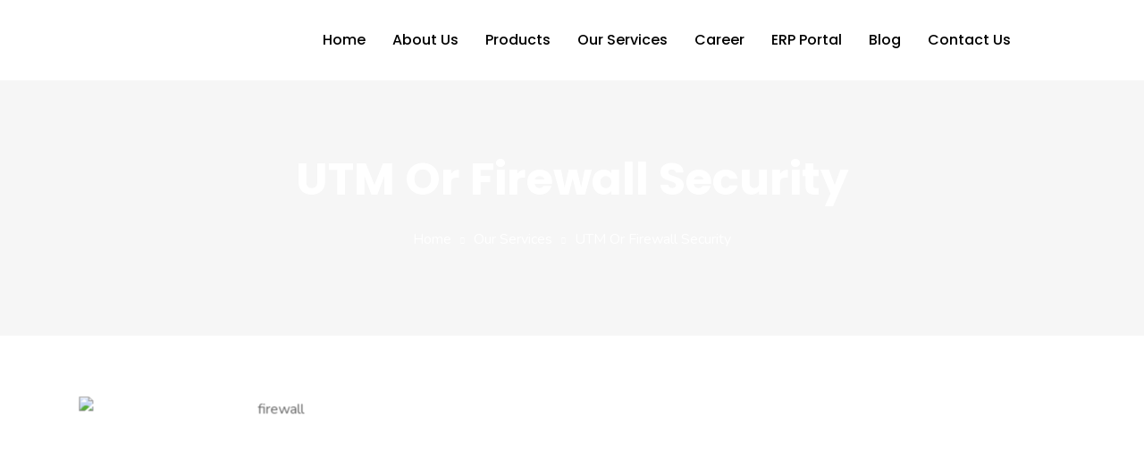

--- FILE ---
content_type: text/html; charset=UTF-8
request_url: https://www.mudracomputers.com/our-services/utm-or-firewall-security/
body_size: 65854
content:
<!doctype html>
<html lang="en-US">

<head>
	<meta name="viewport" content="width=device-width, initial-scale=1">
	<meta name="format-detection" content="telephone=no">
	<meta name='robots' content='index, follow, max-image-preview:large, max-snippet:-1, max-video-preview:-1' />

	<!-- This site is optimized with the Yoast SEO plugin v20.2.1 - https://yoast.com/wordpress/plugins/seo/ -->
	<title>UTM or firewall security - Mudra Computers</title>
	<link rel="canonical" href="https://www.mudracomputers.com/our-services/utm-or-firewall-security/" />
	<meta property="og:locale" content="en_US" />
	<meta property="og:type" content="article" />
	<meta property="og:title" content="UTM or firewall security - Mudra Computers" />
	<meta property="og:description" content="Firewall Dealers in Ahmedabad Mudra Computers Ahmedabad, Gujarat Provide Firewall Solution to organizations get world-class network protection against the latest threats such as ransomware, hacks, and worms. Also getting unparalleled visibility of applications running on your network. Cybersecurity is a core issue for every Corporate Organization, Manufacturing Companies, Professionals, Hospitals, Hotels, Government Institutes, Government Departments, [&hellip;]" />
	<meta property="og:url" content="https://www.mudracomputers.com/our-services/utm-or-firewall-security/" />
	<meta property="og:site_name" content="Mudra Computers" />
	<meta property="article:modified_time" content="2023-03-16T10:57:33+00:00" />
	<meta property="og:image" content="https://www.mudracomputers.com/wp-content/uploads/2021/05/b3.jpg" />
	<meta property="og:image:width" content="1980" />
	<meta property="og:image:height" content="500" />
	<meta property="og:image:type" content="image/jpeg" />
	<meta name="twitter:card" content="summary_large_image" />
	<meta name="twitter:label1" content="Est. reading time" />
	<meta name="twitter:data1" content="22 minutes" />
	<script type="application/ld+json" class="yoast-schema-graph">{"@context":"https://schema.org","@graph":[{"@type":"WebPage","@id":"https://www.mudracomputers.com/our-services/utm-or-firewall-security/","url":"https://www.mudracomputers.com/our-services/utm-or-firewall-security/","name":"UTM or firewall security - Mudra Computers","isPartOf":{"@id":"https://www.mudracomputers.com/#website"},"primaryImageOfPage":{"@id":"https://www.mudracomputers.com/our-services/utm-or-firewall-security/#primaryimage"},"image":{"@id":"https://www.mudracomputers.com/our-services/utm-or-firewall-security/#primaryimage"},"thumbnailUrl":"https://www.mudracomputers.com/wp-content/uploads/2021/05/b3.jpg","datePublished":"2021-04-16T10:56:47+00:00","dateModified":"2023-03-16T10:57:33+00:00","breadcrumb":{"@id":"https://www.mudracomputers.com/our-services/utm-or-firewall-security/#breadcrumb"},"inLanguage":"en-US","potentialAction":[{"@type":"ReadAction","target":["https://www.mudracomputers.com/our-services/utm-or-firewall-security/"]}]},{"@type":"ImageObject","inLanguage":"en-US","@id":"https://www.mudracomputers.com/our-services/utm-or-firewall-security/#primaryimage","url":"https://www.mudracomputers.com/wp-content/uploads/2021/05/b3.jpg","contentUrl":"https://www.mudracomputers.com/wp-content/uploads/2021/05/b3.jpg","width":1980,"height":500},{"@type":"BreadcrumbList","@id":"https://www.mudracomputers.com/our-services/utm-or-firewall-security/#breadcrumb","itemListElement":[{"@type":"ListItem","position":1,"name":"Home","item":"https://www.mudracomputers.com/"},{"@type":"ListItem","position":2,"name":"Our Services","item":"https://www.mudracomputers.com/our-services/"},{"@type":"ListItem","position":3,"name":"UTM or firewall security"}]},{"@type":"WebSite","@id":"https://www.mudracomputers.com/#website","url":"https://www.mudracomputers.com/","name":"Mudra Computers","description":"","publisher":{"@id":"https://www.mudracomputers.com/#organization"},"potentialAction":[{"@type":"SearchAction","target":{"@type":"EntryPoint","urlTemplate":"https://www.mudracomputers.com/?s={search_term_string}"},"query-input":"required name=search_term_string"}],"inLanguage":"en-US"},{"@type":"Organization","@id":"https://www.mudracomputers.com/#organization","name":"Mudra Computers","url":"https://www.mudracomputers.com/","logo":{"@type":"ImageObject","inLanguage":"en-US","@id":"https://www.mudracomputers.com/#/schema/logo/image/","url":"https://www.mudracomputers.com/wp-content/uploads/2020/09/web-logo_new.png","contentUrl":"https://www.mudracomputers.com/wp-content/uploads/2020/09/web-logo_new.png","width":318,"height":100,"caption":"Mudra Computers"},"image":{"@id":"https://www.mudracomputers.com/#/schema/logo/image/"}}]}</script>
	<!-- / Yoast SEO plugin. -->


<link rel='dns-prefetch' href='//fonts.googleapis.com' />
<link rel='preconnect' href='https://fonts.gstatic.com' crossorigin />
<link rel="alternate" type="application/rss+xml" title="Mudra Computers &raquo; Feed" href="https://www.mudracomputers.com/feed/" />
<link rel="alternate" type="application/rss+xml" title="Mudra Computers &raquo; Comments Feed" href="https://www.mudracomputers.com/comments/feed/" />
<script type="text/javascript">
window._wpemojiSettings = {"baseUrl":"https:\/\/s.w.org\/images\/core\/emoji\/14.0.0\/72x72\/","ext":".png","svgUrl":"https:\/\/s.w.org\/images\/core\/emoji\/14.0.0\/svg\/","svgExt":".svg","source":{"concatemoji":"https:\/\/www.mudracomputers.com\/wp-includes\/js\/wp-emoji-release.min.js?ver=6.1.9"}};
/*! This file is auto-generated */
!function(e,a,t){var n,r,o,i=a.createElement("canvas"),p=i.getContext&&i.getContext("2d");function s(e,t){var a=String.fromCharCode,e=(p.clearRect(0,0,i.width,i.height),p.fillText(a.apply(this,e),0,0),i.toDataURL());return p.clearRect(0,0,i.width,i.height),p.fillText(a.apply(this,t),0,0),e===i.toDataURL()}function c(e){var t=a.createElement("script");t.src=e,t.defer=t.type="text/javascript",a.getElementsByTagName("head")[0].appendChild(t)}for(o=Array("flag","emoji"),t.supports={everything:!0,everythingExceptFlag:!0},r=0;r<o.length;r++)t.supports[o[r]]=function(e){if(p&&p.fillText)switch(p.textBaseline="top",p.font="600 32px Arial",e){case"flag":return s([127987,65039,8205,9895,65039],[127987,65039,8203,9895,65039])?!1:!s([55356,56826,55356,56819],[55356,56826,8203,55356,56819])&&!s([55356,57332,56128,56423,56128,56418,56128,56421,56128,56430,56128,56423,56128,56447],[55356,57332,8203,56128,56423,8203,56128,56418,8203,56128,56421,8203,56128,56430,8203,56128,56423,8203,56128,56447]);case"emoji":return!s([129777,127995,8205,129778,127999],[129777,127995,8203,129778,127999])}return!1}(o[r]),t.supports.everything=t.supports.everything&&t.supports[o[r]],"flag"!==o[r]&&(t.supports.everythingExceptFlag=t.supports.everythingExceptFlag&&t.supports[o[r]]);t.supports.everythingExceptFlag=t.supports.everythingExceptFlag&&!t.supports.flag,t.DOMReady=!1,t.readyCallback=function(){t.DOMReady=!0},t.supports.everything||(n=function(){t.readyCallback()},a.addEventListener?(a.addEventListener("DOMContentLoaded",n,!1),e.addEventListener("load",n,!1)):(e.attachEvent("onload",n),a.attachEvent("onreadystatechange",function(){"complete"===a.readyState&&t.readyCallback()})),(e=t.source||{}).concatemoji?c(e.concatemoji):e.wpemoji&&e.twemoji&&(c(e.twemoji),c(e.wpemoji)))}(window,document,window._wpemojiSettings);
</script>
<style type="text/css">
img.wp-smiley,
img.emoji {
	display: inline !important;
	border: none !important;
	box-shadow: none !important;
	height: 1em !important;
	width: 1em !important;
	margin: 0 0.07em !important;
	vertical-align: -0.1em !important;
	background: none !important;
	padding: 0 !important;
}
</style>
	<link rel='stylesheet' id='wp-block-library-css' href='https://www.mudracomputers.com/wp-includes/css/dist/block-library/style.min.css?ver=6.1.9' type='text/css' media='all' />
<style id='wp-block-library-theme-inline-css' type='text/css'>
.wp-block-audio figcaption{color:#555;font-size:13px;text-align:center}.is-dark-theme .wp-block-audio figcaption{color:hsla(0,0%,100%,.65)}.wp-block-audio{margin:0 0 1em}.wp-block-code{border:1px solid #ccc;border-radius:4px;font-family:Menlo,Consolas,monaco,monospace;padding:.8em 1em}.wp-block-embed figcaption{color:#555;font-size:13px;text-align:center}.is-dark-theme .wp-block-embed figcaption{color:hsla(0,0%,100%,.65)}.wp-block-embed{margin:0 0 1em}.blocks-gallery-caption{color:#555;font-size:13px;text-align:center}.is-dark-theme .blocks-gallery-caption{color:hsla(0,0%,100%,.65)}.wp-block-image figcaption{color:#555;font-size:13px;text-align:center}.is-dark-theme .wp-block-image figcaption{color:hsla(0,0%,100%,.65)}.wp-block-image{margin:0 0 1em}.wp-block-pullquote{border-top:4px solid;border-bottom:4px solid;margin-bottom:1.75em;color:currentColor}.wp-block-pullquote__citation,.wp-block-pullquote cite,.wp-block-pullquote footer{color:currentColor;text-transform:uppercase;font-size:.8125em;font-style:normal}.wp-block-quote{border-left:.25em solid;margin:0 0 1.75em;padding-left:1em}.wp-block-quote cite,.wp-block-quote footer{color:currentColor;font-size:.8125em;position:relative;font-style:normal}.wp-block-quote.has-text-align-right{border-left:none;border-right:.25em solid;padding-left:0;padding-right:1em}.wp-block-quote.has-text-align-center{border:none;padding-left:0}.wp-block-quote.is-large,.wp-block-quote.is-style-large,.wp-block-quote.is-style-plain{border:none}.wp-block-search .wp-block-search__label{font-weight:700}.wp-block-search__button{border:1px solid #ccc;padding:.375em .625em}:where(.wp-block-group.has-background){padding:1.25em 2.375em}.wp-block-separator.has-css-opacity{opacity:.4}.wp-block-separator{border:none;border-bottom:2px solid;margin-left:auto;margin-right:auto}.wp-block-separator.has-alpha-channel-opacity{opacity:1}.wp-block-separator:not(.is-style-wide):not(.is-style-dots){width:100px}.wp-block-separator.has-background:not(.is-style-dots){border-bottom:none;height:1px}.wp-block-separator.has-background:not(.is-style-wide):not(.is-style-dots){height:2px}.wp-block-table{margin:"0 0 1em 0"}.wp-block-table thead{border-bottom:3px solid}.wp-block-table tfoot{border-top:3px solid}.wp-block-table td,.wp-block-table th{word-break:normal}.wp-block-table figcaption{color:#555;font-size:13px;text-align:center}.is-dark-theme .wp-block-table figcaption{color:hsla(0,0%,100%,.65)}.wp-block-video figcaption{color:#555;font-size:13px;text-align:center}.is-dark-theme .wp-block-video figcaption{color:hsla(0,0%,100%,.65)}.wp-block-video{margin:0 0 1em}.wp-block-template-part.has-background{padding:1.25em 2.375em;margin-top:0;margin-bottom:0}
</style>
<link rel='stylesheet' id='wc-blocks-vendors-style-css' href='https://www.mudracomputers.com/wp-content/plugins/woocommerce/packages/woocommerce-blocks/build/wc-blocks-vendors-style.css?ver=9.4.4' type='text/css' media='all' />
<link rel='stylesheet' id='wc-blocks-style-css' href='https://www.mudracomputers.com/wp-content/plugins/woocommerce/packages/woocommerce-blocks/build/wc-blocks-style.css?ver=9.4.4' type='text/css' media='all' />
<link rel='stylesheet' id='radiantthemes-block-css' href='https://www.mudracomputers.com/wp-content/themes/softek/assets/css/radiantthemes-blocks.css?ver=1769310089' type='text/css' media='all' />
<link rel='stylesheet' id='classic-theme-styles-css' href='https://www.mudracomputers.com/wp-includes/css/classic-themes.min.css?ver=1' type='text/css' media='all' />
<style id='global-styles-inline-css' type='text/css'>
body{--wp--preset--color--black: #000000;--wp--preset--color--cyan-bluish-gray: #abb8c3;--wp--preset--color--white: #ffffff;--wp--preset--color--pale-pink: #f78da7;--wp--preset--color--vivid-red: #cf2e2e;--wp--preset--color--luminous-vivid-orange: #ff6900;--wp--preset--color--luminous-vivid-amber: #fcb900;--wp--preset--color--light-green-cyan: #7bdcb5;--wp--preset--color--vivid-green-cyan: #00d084;--wp--preset--color--pale-cyan-blue: #8ed1fc;--wp--preset--color--vivid-cyan-blue: #0693e3;--wp--preset--color--vivid-purple: #9b51e0;--wp--preset--gradient--vivid-cyan-blue-to-vivid-purple: linear-gradient(135deg,rgba(6,147,227,1) 0%,rgb(155,81,224) 100%);--wp--preset--gradient--light-green-cyan-to-vivid-green-cyan: linear-gradient(135deg,rgb(122,220,180) 0%,rgb(0,208,130) 100%);--wp--preset--gradient--luminous-vivid-amber-to-luminous-vivid-orange: linear-gradient(135deg,rgba(252,185,0,1) 0%,rgba(255,105,0,1) 100%);--wp--preset--gradient--luminous-vivid-orange-to-vivid-red: linear-gradient(135deg,rgba(255,105,0,1) 0%,rgb(207,46,46) 100%);--wp--preset--gradient--very-light-gray-to-cyan-bluish-gray: linear-gradient(135deg,rgb(238,238,238) 0%,rgb(169,184,195) 100%);--wp--preset--gradient--cool-to-warm-spectrum: linear-gradient(135deg,rgb(74,234,220) 0%,rgb(151,120,209) 20%,rgb(207,42,186) 40%,rgb(238,44,130) 60%,rgb(251,105,98) 80%,rgb(254,248,76) 100%);--wp--preset--gradient--blush-light-purple: linear-gradient(135deg,rgb(255,206,236) 0%,rgb(152,150,240) 100%);--wp--preset--gradient--blush-bordeaux: linear-gradient(135deg,rgb(254,205,165) 0%,rgb(254,45,45) 50%,rgb(107,0,62) 100%);--wp--preset--gradient--luminous-dusk: linear-gradient(135deg,rgb(255,203,112) 0%,rgb(199,81,192) 50%,rgb(65,88,208) 100%);--wp--preset--gradient--pale-ocean: linear-gradient(135deg,rgb(255,245,203) 0%,rgb(182,227,212) 50%,rgb(51,167,181) 100%);--wp--preset--gradient--electric-grass: linear-gradient(135deg,rgb(202,248,128) 0%,rgb(113,206,126) 100%);--wp--preset--gradient--midnight: linear-gradient(135deg,rgb(2,3,129) 0%,rgb(40,116,252) 100%);--wp--preset--duotone--dark-grayscale: url('#wp-duotone-dark-grayscale');--wp--preset--duotone--grayscale: url('#wp-duotone-grayscale');--wp--preset--duotone--purple-yellow: url('#wp-duotone-purple-yellow');--wp--preset--duotone--blue-red: url('#wp-duotone-blue-red');--wp--preset--duotone--midnight: url('#wp-duotone-midnight');--wp--preset--duotone--magenta-yellow: url('#wp-duotone-magenta-yellow');--wp--preset--duotone--purple-green: url('#wp-duotone-purple-green');--wp--preset--duotone--blue-orange: url('#wp-duotone-blue-orange');--wp--preset--font-size--small: 13px;--wp--preset--font-size--medium: 20px;--wp--preset--font-size--large: 36px;--wp--preset--font-size--x-large: 42px;--wp--preset--spacing--20: 0.44rem;--wp--preset--spacing--30: 0.67rem;--wp--preset--spacing--40: 1rem;--wp--preset--spacing--50: 1.5rem;--wp--preset--spacing--60: 2.25rem;--wp--preset--spacing--70: 3.38rem;--wp--preset--spacing--80: 5.06rem;}:where(.is-layout-flex){gap: 0.5em;}body .is-layout-flow > .alignleft{float: left;margin-inline-start: 0;margin-inline-end: 2em;}body .is-layout-flow > .alignright{float: right;margin-inline-start: 2em;margin-inline-end: 0;}body .is-layout-flow > .aligncenter{margin-left: auto !important;margin-right: auto !important;}body .is-layout-constrained > .alignleft{float: left;margin-inline-start: 0;margin-inline-end: 2em;}body .is-layout-constrained > .alignright{float: right;margin-inline-start: 2em;margin-inline-end: 0;}body .is-layout-constrained > .aligncenter{margin-left: auto !important;margin-right: auto !important;}body .is-layout-constrained > :where(:not(.alignleft):not(.alignright):not(.alignfull)){max-width: var(--wp--style--global--content-size);margin-left: auto !important;margin-right: auto !important;}body .is-layout-constrained > .alignwide{max-width: var(--wp--style--global--wide-size);}body .is-layout-flex{display: flex;}body .is-layout-flex{flex-wrap: wrap;align-items: center;}body .is-layout-flex > *{margin: 0;}:where(.wp-block-columns.is-layout-flex){gap: 2em;}.has-black-color{color: var(--wp--preset--color--black) !important;}.has-cyan-bluish-gray-color{color: var(--wp--preset--color--cyan-bluish-gray) !important;}.has-white-color{color: var(--wp--preset--color--white) !important;}.has-pale-pink-color{color: var(--wp--preset--color--pale-pink) !important;}.has-vivid-red-color{color: var(--wp--preset--color--vivid-red) !important;}.has-luminous-vivid-orange-color{color: var(--wp--preset--color--luminous-vivid-orange) !important;}.has-luminous-vivid-amber-color{color: var(--wp--preset--color--luminous-vivid-amber) !important;}.has-light-green-cyan-color{color: var(--wp--preset--color--light-green-cyan) !important;}.has-vivid-green-cyan-color{color: var(--wp--preset--color--vivid-green-cyan) !important;}.has-pale-cyan-blue-color{color: var(--wp--preset--color--pale-cyan-blue) !important;}.has-vivid-cyan-blue-color{color: var(--wp--preset--color--vivid-cyan-blue) !important;}.has-vivid-purple-color{color: var(--wp--preset--color--vivid-purple) !important;}.has-black-background-color{background-color: var(--wp--preset--color--black) !important;}.has-cyan-bluish-gray-background-color{background-color: var(--wp--preset--color--cyan-bluish-gray) !important;}.has-white-background-color{background-color: var(--wp--preset--color--white) !important;}.has-pale-pink-background-color{background-color: var(--wp--preset--color--pale-pink) !important;}.has-vivid-red-background-color{background-color: var(--wp--preset--color--vivid-red) !important;}.has-luminous-vivid-orange-background-color{background-color: var(--wp--preset--color--luminous-vivid-orange) !important;}.has-luminous-vivid-amber-background-color{background-color: var(--wp--preset--color--luminous-vivid-amber) !important;}.has-light-green-cyan-background-color{background-color: var(--wp--preset--color--light-green-cyan) !important;}.has-vivid-green-cyan-background-color{background-color: var(--wp--preset--color--vivid-green-cyan) !important;}.has-pale-cyan-blue-background-color{background-color: var(--wp--preset--color--pale-cyan-blue) !important;}.has-vivid-cyan-blue-background-color{background-color: var(--wp--preset--color--vivid-cyan-blue) !important;}.has-vivid-purple-background-color{background-color: var(--wp--preset--color--vivid-purple) !important;}.has-black-border-color{border-color: var(--wp--preset--color--black) !important;}.has-cyan-bluish-gray-border-color{border-color: var(--wp--preset--color--cyan-bluish-gray) !important;}.has-white-border-color{border-color: var(--wp--preset--color--white) !important;}.has-pale-pink-border-color{border-color: var(--wp--preset--color--pale-pink) !important;}.has-vivid-red-border-color{border-color: var(--wp--preset--color--vivid-red) !important;}.has-luminous-vivid-orange-border-color{border-color: var(--wp--preset--color--luminous-vivid-orange) !important;}.has-luminous-vivid-amber-border-color{border-color: var(--wp--preset--color--luminous-vivid-amber) !important;}.has-light-green-cyan-border-color{border-color: var(--wp--preset--color--light-green-cyan) !important;}.has-vivid-green-cyan-border-color{border-color: var(--wp--preset--color--vivid-green-cyan) !important;}.has-pale-cyan-blue-border-color{border-color: var(--wp--preset--color--pale-cyan-blue) !important;}.has-vivid-cyan-blue-border-color{border-color: var(--wp--preset--color--vivid-cyan-blue) !important;}.has-vivid-purple-border-color{border-color: var(--wp--preset--color--vivid-purple) !important;}.has-vivid-cyan-blue-to-vivid-purple-gradient-background{background: var(--wp--preset--gradient--vivid-cyan-blue-to-vivid-purple) !important;}.has-light-green-cyan-to-vivid-green-cyan-gradient-background{background: var(--wp--preset--gradient--light-green-cyan-to-vivid-green-cyan) !important;}.has-luminous-vivid-amber-to-luminous-vivid-orange-gradient-background{background: var(--wp--preset--gradient--luminous-vivid-amber-to-luminous-vivid-orange) !important;}.has-luminous-vivid-orange-to-vivid-red-gradient-background{background: var(--wp--preset--gradient--luminous-vivid-orange-to-vivid-red) !important;}.has-very-light-gray-to-cyan-bluish-gray-gradient-background{background: var(--wp--preset--gradient--very-light-gray-to-cyan-bluish-gray) !important;}.has-cool-to-warm-spectrum-gradient-background{background: var(--wp--preset--gradient--cool-to-warm-spectrum) !important;}.has-blush-light-purple-gradient-background{background: var(--wp--preset--gradient--blush-light-purple) !important;}.has-blush-bordeaux-gradient-background{background: var(--wp--preset--gradient--blush-bordeaux) !important;}.has-luminous-dusk-gradient-background{background: var(--wp--preset--gradient--luminous-dusk) !important;}.has-pale-ocean-gradient-background{background: var(--wp--preset--gradient--pale-ocean) !important;}.has-electric-grass-gradient-background{background: var(--wp--preset--gradient--electric-grass) !important;}.has-midnight-gradient-background{background: var(--wp--preset--gradient--midnight) !important;}.has-small-font-size{font-size: var(--wp--preset--font-size--small) !important;}.has-medium-font-size{font-size: var(--wp--preset--font-size--medium) !important;}.has-large-font-size{font-size: var(--wp--preset--font-size--large) !important;}.has-x-large-font-size{font-size: var(--wp--preset--font-size--x-large) !important;}
.wp-block-navigation a:where(:not(.wp-element-button)){color: inherit;}
:where(.wp-block-columns.is-layout-flex){gap: 2em;}
.wp-block-pullquote{font-size: 1.5em;line-height: 1.6;}
</style>
<style id='extendify-gutenberg-patterns-and-templates-utilities-inline-css' type='text/css'>
.ext-absolute {
  position: absolute !important;
}

.ext-relative {
  position: relative !important;
}

.ext-top-base {
  top: var(--wp--style--block-gap, 1.75rem) !important;
}

.ext-top-lg {
  top: var(--extendify--spacing--large, 3rem) !important;
}

.ext--top-base {
  top: calc(var(--wp--style--block-gap, 1.75rem) * -1) !important;
}

.ext--top-lg {
  top: calc(var(--extendify--spacing--large, 3rem) * -1) !important;
}

.ext-right-base {
  right: var(--wp--style--block-gap, 1.75rem) !important;
}

.ext-right-lg {
  right: var(--extendify--spacing--large, 3rem) !important;
}

.ext--right-base {
  right: calc(var(--wp--style--block-gap, 1.75rem) * -1) !important;
}

.ext--right-lg {
  right: calc(var(--extendify--spacing--large, 3rem) * -1) !important;
}

.ext-bottom-base {
  bottom: var(--wp--style--block-gap, 1.75rem) !important;
}

.ext-bottom-lg {
  bottom: var(--extendify--spacing--large, 3rem) !important;
}

.ext--bottom-base {
  bottom: calc(var(--wp--style--block-gap, 1.75rem) * -1) !important;
}

.ext--bottom-lg {
  bottom: calc(var(--extendify--spacing--large, 3rem) * -1) !important;
}

.ext-left-base {
  left: var(--wp--style--block-gap, 1.75rem) !important;
}

.ext-left-lg {
  left: var(--extendify--spacing--large, 3rem) !important;
}

.ext--left-base {
  left: calc(var(--wp--style--block-gap, 1.75rem) * -1) !important;
}

.ext--left-lg {
  left: calc(var(--extendify--spacing--large, 3rem) * -1) !important;
}

.ext-order-1 {
  order: 1 !important;
}

.ext-order-2 {
  order: 2 !important;
}

.ext-col-auto {
  grid-column: auto !important;
}

.ext-col-span-1 {
  grid-column: span 1 / span 1 !important;
}

.ext-col-span-2 {
  grid-column: span 2 / span 2 !important;
}

.ext-col-span-3 {
  grid-column: span 3 / span 3 !important;
}

.ext-col-span-4 {
  grid-column: span 4 / span 4 !important;
}

.ext-col-span-5 {
  grid-column: span 5 / span 5 !important;
}

.ext-col-span-6 {
  grid-column: span 6 / span 6 !important;
}

.ext-col-span-7 {
  grid-column: span 7 / span 7 !important;
}

.ext-col-span-8 {
  grid-column: span 8 / span 8 !important;
}

.ext-col-span-9 {
  grid-column: span 9 / span 9 !important;
}

.ext-col-span-10 {
  grid-column: span 10 / span 10 !important;
}

.ext-col-span-11 {
  grid-column: span 11 / span 11 !important;
}

.ext-col-span-12 {
  grid-column: span 12 / span 12 !important;
}

.ext-col-span-full {
  grid-column: 1 / -1 !important;
}

.ext-col-start-1 {
  grid-column-start: 1 !important;
}

.ext-col-start-2 {
  grid-column-start: 2 !important;
}

.ext-col-start-3 {
  grid-column-start: 3 !important;
}

.ext-col-start-4 {
  grid-column-start: 4 !important;
}

.ext-col-start-5 {
  grid-column-start: 5 !important;
}

.ext-col-start-6 {
  grid-column-start: 6 !important;
}

.ext-col-start-7 {
  grid-column-start: 7 !important;
}

.ext-col-start-8 {
  grid-column-start: 8 !important;
}

.ext-col-start-9 {
  grid-column-start: 9 !important;
}

.ext-col-start-10 {
  grid-column-start: 10 !important;
}

.ext-col-start-11 {
  grid-column-start: 11 !important;
}

.ext-col-start-12 {
  grid-column-start: 12 !important;
}

.ext-col-start-13 {
  grid-column-start: 13 !important;
}

.ext-col-start-auto {
  grid-column-start: auto !important;
}

.ext-col-end-1 {
  grid-column-end: 1 !important;
}

.ext-col-end-2 {
  grid-column-end: 2 !important;
}

.ext-col-end-3 {
  grid-column-end: 3 !important;
}

.ext-col-end-4 {
  grid-column-end: 4 !important;
}

.ext-col-end-5 {
  grid-column-end: 5 !important;
}

.ext-col-end-6 {
  grid-column-end: 6 !important;
}

.ext-col-end-7 {
  grid-column-end: 7 !important;
}

.ext-col-end-8 {
  grid-column-end: 8 !important;
}

.ext-col-end-9 {
  grid-column-end: 9 !important;
}

.ext-col-end-10 {
  grid-column-end: 10 !important;
}

.ext-col-end-11 {
  grid-column-end: 11 !important;
}

.ext-col-end-12 {
  grid-column-end: 12 !important;
}

.ext-col-end-13 {
  grid-column-end: 13 !important;
}

.ext-col-end-auto {
  grid-column-end: auto !important;
}

.ext-row-auto {
  grid-row: auto !important;
}

.ext-row-span-1 {
  grid-row: span 1 / span 1 !important;
}

.ext-row-span-2 {
  grid-row: span 2 / span 2 !important;
}

.ext-row-span-3 {
  grid-row: span 3 / span 3 !important;
}

.ext-row-span-4 {
  grid-row: span 4 / span 4 !important;
}

.ext-row-span-5 {
  grid-row: span 5 / span 5 !important;
}

.ext-row-span-6 {
  grid-row: span 6 / span 6 !important;
}

.ext-row-span-full {
  grid-row: 1 / -1 !important;
}

.ext-row-start-1 {
  grid-row-start: 1 !important;
}

.ext-row-start-2 {
  grid-row-start: 2 !important;
}

.ext-row-start-3 {
  grid-row-start: 3 !important;
}

.ext-row-start-4 {
  grid-row-start: 4 !important;
}

.ext-row-start-5 {
  grid-row-start: 5 !important;
}

.ext-row-start-6 {
  grid-row-start: 6 !important;
}

.ext-row-start-7 {
  grid-row-start: 7 !important;
}

.ext-row-start-auto {
  grid-row-start: auto !important;
}

.ext-row-end-1 {
  grid-row-end: 1 !important;
}

.ext-row-end-2 {
  grid-row-end: 2 !important;
}

.ext-row-end-3 {
  grid-row-end: 3 !important;
}

.ext-row-end-4 {
  grid-row-end: 4 !important;
}

.ext-row-end-5 {
  grid-row-end: 5 !important;
}

.ext-row-end-6 {
  grid-row-end: 6 !important;
}

.ext-row-end-7 {
  grid-row-end: 7 !important;
}

.ext-row-end-auto {
  grid-row-end: auto !important;
}

.ext-m-0:not([style*="margin"]) {
  margin: 0 !important;
}

.ext-m-auto:not([style*="margin"]) {
  margin: auto !important;
}

.ext-m-base:not([style*="margin"]) {
  margin: var(--wp--style--block-gap, 1.75rem) !important;
}

.ext-m-lg:not([style*="margin"]) {
  margin: var(--extendify--spacing--large, 3rem) !important;
}

.ext--m-base:not([style*="margin"]) {
  margin: calc(var(--wp--style--block-gap, 1.75rem) * -1) !important;
}

.ext--m-lg:not([style*="margin"]) {
  margin: calc(var(--extendify--spacing--large, 3rem) * -1) !important;
}

.ext-mx-0:not([style*="margin"]) {
  margin-left: 0 !important;
  margin-right: 0 !important;
}

.ext-mx-auto:not([style*="margin"]) {
  margin-left: auto !important;
  margin-right: auto !important;
}

.ext-mx-base:not([style*="margin"]) {
  margin-left: var(--wp--style--block-gap, 1.75rem) !important;
  margin-right: var(--wp--style--block-gap, 1.75rem) !important;
}

.ext-mx-lg:not([style*="margin"]) {
  margin-left: var(--extendify--spacing--large, 3rem) !important;
  margin-right: var(--extendify--spacing--large, 3rem) !important;
}

.ext--mx-base:not([style*="margin"]) {
  margin-left: calc(var(--wp--style--block-gap, 1.75rem) * -1) !important;
  margin-right: calc(var(--wp--style--block-gap, 1.75rem) * -1) !important;
}

.ext--mx-lg:not([style*="margin"]) {
  margin-left: calc(var(--extendify--spacing--large, 3rem) * -1) !important;
  margin-right: calc(var(--extendify--spacing--large, 3rem) * -1) !important;
}

.ext-my-0:not([style*="margin"]) {
  margin-top: 0 !important;
  margin-bottom: 0 !important;
}

.ext-my-auto:not([style*="margin"]) {
  margin-top: auto !important;
  margin-bottom: auto !important;
}

.ext-my-base:not([style*="margin"]) {
  margin-top: var(--wp--style--block-gap, 1.75rem) !important;
  margin-bottom: var(--wp--style--block-gap, 1.75rem) !important;
}

.ext-my-lg:not([style*="margin"]) {
  margin-top: var(--extendify--spacing--large, 3rem) !important;
  margin-bottom: var(--extendify--spacing--large, 3rem) !important;
}

.ext--my-base:not([style*="margin"]) {
  margin-top: calc(var(--wp--style--block-gap, 1.75rem) * -1) !important;
  margin-bottom: calc(var(--wp--style--block-gap, 1.75rem) * -1) !important;
}

.ext--my-lg:not([style*="margin"]) {
  margin-top: calc(var(--extendify--spacing--large, 3rem) * -1) !important;
  margin-bottom: calc(var(--extendify--spacing--large, 3rem) * -1) !important;
}

.ext-mt-0:not([style*="margin"]) {
  margin-top: 0 !important;
}

.ext-mt-auto:not([style*="margin"]) {
  margin-top: auto !important;
}

.ext-mt-base:not([style*="margin"]) {
  margin-top: var(--wp--style--block-gap, 1.75rem) !important;
}

.ext-mt-lg:not([style*="margin"]) {
  margin-top: var(--extendify--spacing--large, 3rem) !important;
}

.ext--mt-base:not([style*="margin"]) {
  margin-top: calc(var(--wp--style--block-gap, 1.75rem) * -1) !important;
}

.ext--mt-lg:not([style*="margin"]) {
  margin-top: calc(var(--extendify--spacing--large, 3rem) * -1) !important;
}

.ext-mr-0:not([style*="margin"]) {
  margin-right: 0 !important;
}

.ext-mr-auto:not([style*="margin"]) {
  margin-right: auto !important;
}

.ext-mr-base:not([style*="margin"]) {
  margin-right: var(--wp--style--block-gap, 1.75rem) !important;
}

.ext-mr-lg:not([style*="margin"]) {
  margin-right: var(--extendify--spacing--large, 3rem) !important;
}

.ext--mr-base:not([style*="margin"]) {
  margin-right: calc(var(--wp--style--block-gap, 1.75rem) * -1) !important;
}

.ext--mr-lg:not([style*="margin"]) {
  margin-right: calc(var(--extendify--spacing--large, 3rem) * -1) !important;
}

.ext-mb-0:not([style*="margin"]) {
  margin-bottom: 0 !important;
}

.ext-mb-auto:not([style*="margin"]) {
  margin-bottom: auto !important;
}

.ext-mb-base:not([style*="margin"]) {
  margin-bottom: var(--wp--style--block-gap, 1.75rem) !important;
}

.ext-mb-lg:not([style*="margin"]) {
  margin-bottom: var(--extendify--spacing--large, 3rem) !important;
}

.ext--mb-base:not([style*="margin"]) {
  margin-bottom: calc(var(--wp--style--block-gap, 1.75rem) * -1) !important;
}

.ext--mb-lg:not([style*="margin"]) {
  margin-bottom: calc(var(--extendify--spacing--large, 3rem) * -1) !important;
}

.ext-ml-0:not([style*="margin"]) {
  margin-left: 0 !important;
}

.ext-ml-auto:not([style*="margin"]) {
  margin-left: auto !important;
}

.ext-ml-base:not([style*="margin"]) {
  margin-left: var(--wp--style--block-gap, 1.75rem) !important;
}

.ext-ml-lg:not([style*="margin"]) {
  margin-left: var(--extendify--spacing--large, 3rem) !important;
}

.ext--ml-base:not([style*="margin"]) {
  margin-left: calc(var(--wp--style--block-gap, 1.75rem) * -1) !important;
}

.ext--ml-lg:not([style*="margin"]) {
  margin-left: calc(var(--extendify--spacing--large, 3rem) * -1) !important;
}

.ext-block {
  display: block !important;
}

.ext-inline-block {
  display: inline-block !important;
}

.ext-inline {
  display: inline !important;
}

.ext-flex {
  display: flex !important;
}

.ext-inline-flex {
  display: inline-flex !important;
}

.ext-grid {
  display: grid !important;
}

.ext-inline-grid {
  display: inline-grid !important;
}

.ext-hidden {
  display: none !important;
}

.ext-w-auto {
  width: auto !important;
}

.ext-w-full {
  width: 100% !important;
}

.ext-max-w-full {
  max-width: 100% !important;
}

.ext-flex-1 {
  flex: 1 1 0% !important;
}

.ext-flex-auto {
  flex: 1 1 auto !important;
}

.ext-flex-initial {
  flex: 0 1 auto !important;
}

.ext-flex-none {
  flex: none !important;
}

.ext-flex-shrink-0 {
  flex-shrink: 0 !important;
}

.ext-flex-shrink {
  flex-shrink: 1 !important;
}

.ext-flex-grow-0 {
  flex-grow: 0 !important;
}

.ext-flex-grow {
  flex-grow: 1 !important;
}

.ext-list-none {
  list-style-type: none !important;
}

.ext-grid-cols-1 {
  grid-template-columns: repeat(1, minmax(0, 1fr)) !important;
}

.ext-grid-cols-2 {
  grid-template-columns: repeat(2, minmax(0, 1fr)) !important;
}

.ext-grid-cols-3 {
  grid-template-columns: repeat(3, minmax(0, 1fr)) !important;
}

.ext-grid-cols-4 {
  grid-template-columns: repeat(4, minmax(0, 1fr)) !important;
}

.ext-grid-cols-5 {
  grid-template-columns: repeat(5, minmax(0, 1fr)) !important;
}

.ext-grid-cols-6 {
  grid-template-columns: repeat(6, minmax(0, 1fr)) !important;
}

.ext-grid-cols-7 {
  grid-template-columns: repeat(7, minmax(0, 1fr)) !important;
}

.ext-grid-cols-8 {
  grid-template-columns: repeat(8, minmax(0, 1fr)) !important;
}

.ext-grid-cols-9 {
  grid-template-columns: repeat(9, minmax(0, 1fr)) !important;
}

.ext-grid-cols-10 {
  grid-template-columns: repeat(10, minmax(0, 1fr)) !important;
}

.ext-grid-cols-11 {
  grid-template-columns: repeat(11, minmax(0, 1fr)) !important;
}

.ext-grid-cols-12 {
  grid-template-columns: repeat(12, minmax(0, 1fr)) !important;
}

.ext-grid-cols-none {
  grid-template-columns: none !important;
}

.ext-grid-rows-1 {
  grid-template-rows: repeat(1, minmax(0, 1fr)) !important;
}

.ext-grid-rows-2 {
  grid-template-rows: repeat(2, minmax(0, 1fr)) !important;
}

.ext-grid-rows-3 {
  grid-template-rows: repeat(3, minmax(0, 1fr)) !important;
}

.ext-grid-rows-4 {
  grid-template-rows: repeat(4, minmax(0, 1fr)) !important;
}

.ext-grid-rows-5 {
  grid-template-rows: repeat(5, minmax(0, 1fr)) !important;
}

.ext-grid-rows-6 {
  grid-template-rows: repeat(6, minmax(0, 1fr)) !important;
}

.ext-grid-rows-none {
  grid-template-rows: none !important;
}

.ext-flex-row {
  flex-direction: row !important;
}

.ext-flex-row-reverse {
  flex-direction: row-reverse !important;
}

.ext-flex-col {
  flex-direction: column !important;
}

.ext-flex-col-reverse {
  flex-direction: column-reverse !important;
}

.ext-flex-wrap {
  flex-wrap: wrap !important;
}

.ext-flex-wrap-reverse {
  flex-wrap: wrap-reverse !important;
}

.ext-flex-nowrap {
  flex-wrap: nowrap !important;
}

.ext-items-start {
  align-items: flex-start !important;
}

.ext-items-end {
  align-items: flex-end !important;
}

.ext-items-center {
  align-items: center !important;
}

.ext-items-baseline {
  align-items: baseline !important;
}

.ext-items-stretch {
  align-items: stretch !important;
}

.ext-justify-start {
  justify-content: flex-start !important;
}

.ext-justify-end {
  justify-content: flex-end !important;
}

.ext-justify-center {
  justify-content: center !important;
}

.ext-justify-between {
  justify-content: space-between !important;
}

.ext-justify-around {
  justify-content: space-around !important;
}

.ext-justify-evenly {
  justify-content: space-evenly !important;
}

.ext-justify-items-start {
  justify-items: start !important;
}

.ext-justify-items-end {
  justify-items: end !important;
}

.ext-justify-items-center {
  justify-items: center !important;
}

.ext-justify-items-stretch {
  justify-items: stretch !important;
}

.ext-gap-0 {
  gap: 0 !important;
}

.ext-gap-base {
  gap: var(--wp--style--block-gap, 1.75rem) !important;
}

.ext-gap-lg {
  gap: var(--extendify--spacing--large, 3rem) !important;
}

.ext-gap-x-0 {
  -moz-column-gap: 0 !important;
       column-gap: 0 !important;
}

.ext-gap-x-base {
  -moz-column-gap: var(--wp--style--block-gap, 1.75rem) !important;
       column-gap: var(--wp--style--block-gap, 1.75rem) !important;
}

.ext-gap-x-lg {
  -moz-column-gap: var(--extendify--spacing--large, 3rem) !important;
       column-gap: var(--extendify--spacing--large, 3rem) !important;
}

.ext-gap-y-0 {
  row-gap: 0 !important;
}

.ext-gap-y-base {
  row-gap: var(--wp--style--block-gap, 1.75rem) !important;
}

.ext-gap-y-lg {
  row-gap: var(--extendify--spacing--large, 3rem) !important;
}

.ext-justify-self-auto {
  justify-self: auto !important;
}

.ext-justify-self-start {
  justify-self: start !important;
}

.ext-justify-self-end {
  justify-self: end !important;
}

.ext-justify-self-center {
  justify-self: center !important;
}

.ext-justify-self-stretch {
  justify-self: stretch !important;
}

.ext-rounded-none {
  border-radius: 0px !important;
}

.ext-rounded-full {
  border-radius: 9999px !important;
}

.ext-rounded-t-none {
  border-top-left-radius: 0px !important;
  border-top-right-radius: 0px !important;
}

.ext-rounded-t-full {
  border-top-left-radius: 9999px !important;
  border-top-right-radius: 9999px !important;
}

.ext-rounded-r-none {
  border-top-right-radius: 0px !important;
  border-bottom-right-radius: 0px !important;
}

.ext-rounded-r-full {
  border-top-right-radius: 9999px !important;
  border-bottom-right-radius: 9999px !important;
}

.ext-rounded-b-none {
  border-bottom-right-radius: 0px !important;
  border-bottom-left-radius: 0px !important;
}

.ext-rounded-b-full {
  border-bottom-right-radius: 9999px !important;
  border-bottom-left-radius: 9999px !important;
}

.ext-rounded-l-none {
  border-top-left-radius: 0px !important;
  border-bottom-left-radius: 0px !important;
}

.ext-rounded-l-full {
  border-top-left-radius: 9999px !important;
  border-bottom-left-radius: 9999px !important;
}

.ext-rounded-tl-none {
  border-top-left-radius: 0px !important;
}

.ext-rounded-tl-full {
  border-top-left-radius: 9999px !important;
}

.ext-rounded-tr-none {
  border-top-right-radius: 0px !important;
}

.ext-rounded-tr-full {
  border-top-right-radius: 9999px !important;
}

.ext-rounded-br-none {
  border-bottom-right-radius: 0px !important;
}

.ext-rounded-br-full {
  border-bottom-right-radius: 9999px !important;
}

.ext-rounded-bl-none {
  border-bottom-left-radius: 0px !important;
}

.ext-rounded-bl-full {
  border-bottom-left-radius: 9999px !important;
}

.ext-border-0 {
  border-width: 0px !important;
}

.ext-border-t-0 {
  border-top-width: 0px !important;
}

.ext-border-r-0 {
  border-right-width: 0px !important;
}

.ext-border-b-0 {
  border-bottom-width: 0px !important;
}

.ext-border-l-0 {
  border-left-width: 0px !important;
}

.ext-p-0:not([style*="padding"]) {
  padding: 0 !important;
}

.ext-p-base:not([style*="padding"]) {
  padding: var(--wp--style--block-gap, 1.75rem) !important;
}

.ext-p-lg:not([style*="padding"]) {
  padding: var(--extendify--spacing--large, 3rem) !important;
}

.ext-px-0:not([style*="padding"]) {
  padding-left: 0 !important;
  padding-right: 0 !important;
}

.ext-px-base:not([style*="padding"]) {
  padding-left: var(--wp--style--block-gap, 1.75rem) !important;
  padding-right: var(--wp--style--block-gap, 1.75rem) !important;
}

.ext-px-lg:not([style*="padding"]) {
  padding-left: var(--extendify--spacing--large, 3rem) !important;
  padding-right: var(--extendify--spacing--large, 3rem) !important;
}

.ext-py-0:not([style*="padding"]) {
  padding-top: 0 !important;
  padding-bottom: 0 !important;
}

.ext-py-base:not([style*="padding"]) {
  padding-top: var(--wp--style--block-gap, 1.75rem) !important;
  padding-bottom: var(--wp--style--block-gap, 1.75rem) !important;
}

.ext-py-lg:not([style*="padding"]) {
  padding-top: var(--extendify--spacing--large, 3rem) !important;
  padding-bottom: var(--extendify--spacing--large, 3rem) !important;
}

.ext-pt-0:not([style*="padding"]) {
  padding-top: 0 !important;
}

.ext-pt-base:not([style*="padding"]) {
  padding-top: var(--wp--style--block-gap, 1.75rem) !important;
}

.ext-pt-lg:not([style*="padding"]) {
  padding-top: var(--extendify--spacing--large, 3rem) !important;
}

.ext-pr-0:not([style*="padding"]) {
  padding-right: 0 !important;
}

.ext-pr-base:not([style*="padding"]) {
  padding-right: var(--wp--style--block-gap, 1.75rem) !important;
}

.ext-pr-lg:not([style*="padding"]) {
  padding-right: var(--extendify--spacing--large, 3rem) !important;
}

.ext-pb-0:not([style*="padding"]) {
  padding-bottom: 0 !important;
}

.ext-pb-base:not([style*="padding"]) {
  padding-bottom: var(--wp--style--block-gap, 1.75rem) !important;
}

.ext-pb-lg:not([style*="padding"]) {
  padding-bottom: var(--extendify--spacing--large, 3rem) !important;
}

.ext-pl-0:not([style*="padding"]) {
  padding-left: 0 !important;
}

.ext-pl-base:not([style*="padding"]) {
  padding-left: var(--wp--style--block-gap, 1.75rem) !important;
}

.ext-pl-lg:not([style*="padding"]) {
  padding-left: var(--extendify--spacing--large, 3rem) !important;
}

.ext-text-left {
  text-align: left !important;
}

.ext-text-center {
  text-align: center !important;
}

.ext-text-right {
  text-align: right !important;
}

.ext-leading-none {
  line-height: 1 !important;
}

.ext-leading-tight {
  line-height: 1.25 !important;
}

.ext-leading-snug {
  line-height: 1.375 !important;
}

.ext-leading-normal {
  line-height: 1.5 !important;
}

.ext-leading-relaxed {
  line-height: 1.625 !important;
}

.ext-leading-loose {
  line-height: 2 !important;
}

.ext-aspect-square img {
  aspect-ratio: 1 / 1 !important;
  -o-object-fit: cover !important;
     object-fit: cover !important;
}

.ext-aspect-landscape img {
  aspect-ratio: 4 / 3 !important;
  -o-object-fit: cover !important;
     object-fit: cover !important;
}

.ext-aspect-landscape-wide img {
  aspect-ratio: 16 / 9 !important;
  -o-object-fit: cover !important;
     object-fit: cover !important;
}

.ext-aspect-portrait img {
  aspect-ratio: 3 / 4 !important;
  -o-object-fit: cover !important;
     object-fit: cover !important;
}

.ext-aspect-square .components-resizable-box__container,
.ext-aspect-landscape .components-resizable-box__container,
.ext-aspect-landscape-wide .components-resizable-box__container,
.ext-aspect-portrait .components-resizable-box__container {
  height: auto !important;
}

.clip-path--rhombus img {
  -webkit-clip-path: polygon(15% 6%, 80% 29%, 84% 93%, 23% 69%) !important;
          clip-path: polygon(15% 6%, 80% 29%, 84% 93%, 23% 69%) !important;
}

.clip-path--diamond img {
  -webkit-clip-path: polygon(5% 29%, 60% 2%, 91% 64%, 36% 89%) !important;
          clip-path: polygon(5% 29%, 60% 2%, 91% 64%, 36% 89%) !important;
}

.clip-path--rhombus-alt img {
  -webkit-clip-path: polygon(14% 9%, 85% 24%, 91% 89%, 19% 76%) !important;
          clip-path: polygon(14% 9%, 85% 24%, 91% 89%, 19% 76%) !important;
}

/*
The .ext utility is a top-level class that we use to target contents within our patterns.
We use it here to ensure columns blocks display well across themes.
*/

.wp-block-columns[class*="fullwidth-cols"] {
  /* no suggestion */
  margin-bottom: unset !important;
}

.wp-block-column.editor\:pointer-events-none {
  /* no suggestion */
  margin-top: 0 !important;
  margin-bottom: 0 !important;
}

.is-root-container.block-editor-block-list__layout
    > [data-align="full"]:not(:first-of-type)
    > .wp-block-column.editor\:pointer-events-none,
.is-root-container.block-editor-block-list__layout
    > [data-align="wide"]
    > .wp-block-column.editor\:pointer-events-none {
  /* no suggestion */
  margin-top: calc(-1 * var(--wp--style--block-gap, 28px)) !important;
}

.is-root-container.block-editor-block-list__layout
    > [data-align="full"]:not(:first-of-type)
    > .ext-my-0,
.is-root-container.block-editor-block-list__layout
    > [data-align="wide"]
    > .ext-my-0:not([style*="margin"]) {
  /* no suggestion */
  margin-top: calc(-1 * var(--wp--style--block-gap, 28px)) !important;
}

/* Some popular themes use padding instead of core margin for columns; remove it */

.ext .wp-block-columns .wp-block-column[style*="padding"] {
  /* no suggestion */
  padding-left: 0 !important;
  padding-right: 0 !important;
}

/* Some popular themes add double spacing between columns; remove it */

.ext
    .wp-block-columns
    + .wp-block-columns:not([class*="mt-"]):not([class*="my-"]):not([style*="margin"]) {
  /* no suggestion */
  margin-top: 0 !important;
}

[class*="fullwidth-cols"] .wp-block-column:first-child,
[class*="fullwidth-cols"] .wp-block-group:first-child {
  /* no suggestion */
}

[class*="fullwidth-cols"] .wp-block-column:first-child, [class*="fullwidth-cols"] .wp-block-group:first-child {
  margin-top: 0 !important;
}

[class*="fullwidth-cols"] .wp-block-column:last-child,
[class*="fullwidth-cols"] .wp-block-group:last-child {
  /* no suggestion */
}

[class*="fullwidth-cols"] .wp-block-column:last-child, [class*="fullwidth-cols"] .wp-block-group:last-child {
  margin-bottom: 0 !important;
}

[class*="fullwidth-cols"] .wp-block-column:first-child > * {
  /* no suggestion */
  margin-top: 0 !important;
}

[class*="fullwidth-cols"] .wp-block-column > *:first-child {
  /* no suggestion */
  margin-top: 0 !important;
}

[class*="fullwidth-cols"] .wp-block-column > *:last-child {
  /* no suggestion */
  margin-bottom: 0 !important;
}

.ext .is-not-stacked-on-mobile .wp-block-column {
  /* no suggestion */
  margin-bottom: 0 !important;
}

/* Add base margin bottom to all columns */

.wp-block-columns[class*="fullwidth-cols"]:not(.is-not-stacked-on-mobile)
    > .wp-block-column:not(:last-child) {
  /* no suggestion */
  margin-bottom: var(--wp--style--block-gap, 1.75rem) !important;
}

@media (min-width: 782px) {
  .wp-block-columns[class*="fullwidth-cols"]:not(.is-not-stacked-on-mobile)
        > .wp-block-column:not(:last-child) {
    /* no suggestion */
    margin-bottom: 0 !important;
  }
}

/* Remove margin bottom from "not-stacked" columns */

.wp-block-columns[class*="fullwidth-cols"].is-not-stacked-on-mobile
    > .wp-block-column {
  /* no suggestion */
  margin-bottom: 0 !important;
}

@media (min-width: 600px) and (max-width: 781px) {
  .wp-block-columns[class*="fullwidth-cols"]:not(.is-not-stacked-on-mobile)
        > .wp-block-column:nth-child(even) {
    /* no suggestion */
    margin-left: var(--wp--style--block-gap, 2em) !important;
  }
}

/*
    The `tablet:fullwidth-cols` and `desktop:fullwidth-cols` utilities are used
    to counter the core/columns responsive for at our breakpoints.
*/

@media (max-width: 781px) {
  .tablet\:fullwidth-cols.wp-block-columns:not(.is-not-stacked-on-mobile) {
    flex-wrap: wrap !important;
  }

  .tablet\:fullwidth-cols.wp-block-columns:not(.is-not-stacked-on-mobile)
        > .wp-block-column {
    margin-left: 0 !important;
  }

  .tablet\:fullwidth-cols.wp-block-columns:not(.is-not-stacked-on-mobile)
        > .wp-block-column:not([style*="margin"]) {
    /* no suggestion */
    margin-left: 0 !important;
  }

  .tablet\:fullwidth-cols.wp-block-columns:not(.is-not-stacked-on-mobile)
        > .wp-block-column {
    flex-basis: 100% !important; /* Required to negate core/columns flex-basis */
  }
}

@media (max-width: 1079px) {
  .desktop\:fullwidth-cols.wp-block-columns:not(.is-not-stacked-on-mobile) {
    flex-wrap: wrap !important;
  }

  .desktop\:fullwidth-cols.wp-block-columns:not(.is-not-stacked-on-mobile)
        > .wp-block-column {
    margin-left: 0 !important;
  }

  .desktop\:fullwidth-cols.wp-block-columns:not(.is-not-stacked-on-mobile)
        > .wp-block-column:not([style*="margin"]) {
    /* no suggestion */
    margin-left: 0 !important;
  }

  .desktop\:fullwidth-cols.wp-block-columns:not(.is-not-stacked-on-mobile)
        > .wp-block-column {
    flex-basis: 100% !important; /* Required to negate core/columns flex-basis */
  }

  .desktop\:fullwidth-cols.wp-block-columns:not(.is-not-stacked-on-mobile)
        > .wp-block-column:not(:last-child) {
    margin-bottom: var(--wp--style--block-gap, 1.75rem) !important;
  }
}

.direction-rtl {
  direction: rtl !important;
}

.direction-ltr {
  direction: ltr !important;
}

/* Use "is-style-" prefix to support adding this style to the core/list block */

.is-style-inline-list {
  padding-left: 0 !important;
}

.is-style-inline-list li {
  /* no suggestion */
  list-style-type: none !important;
}

@media (min-width: 782px) {
  .is-style-inline-list li {
    margin-right: var(--wp--style--block-gap, 1.75rem) !important;
    display: inline !important;
  }
}

.is-style-inline-list li:first-child {
  /* no suggestion */
}

@media (min-width: 782px) {
  .is-style-inline-list li:first-child {
    margin-left: 0 !important;
  }
}

.is-style-inline-list li:last-child {
  /* no suggestion */
}

@media (min-width: 782px) {
  .is-style-inline-list li:last-child {
    margin-right: 0 !important;
  }
}

.bring-to-front {
  position: relative !important;
  z-index: 10 !important;
}

.text-stroke {
  -webkit-text-stroke-width: var(
        --wp--custom--typography--text-stroke-width,
        2px
    ) !important;
  -webkit-text-stroke-color: var(--wp--preset--color--background) !important;
}

.text-stroke--primary {
  -webkit-text-stroke-width: var(
        --wp--custom--typography--text-stroke-width,
        2px
    ) !important;
  -webkit-text-stroke-color: var(--wp--preset--color--primary) !important;
}

.text-stroke--secondary {
  -webkit-text-stroke-width: var(
        --wp--custom--typography--text-stroke-width,
        2px
    ) !important;
  -webkit-text-stroke-color: var(--wp--preset--color--secondary) !important;
}

.editor\:no-caption .block-editor-rich-text__editable {
  display: none !important;
}

.editor\:no-inserter > .block-list-appender,
.editor\:no-inserter .wp-block-group__inner-container > .block-list-appender {
  display: none !important;
}

.editor\:no-inserter .wp-block-cover__inner-container > .block-list-appender {
  display: none !important;
}

.editor\:no-inserter .wp-block-column:not(.is-selected) > .block-list-appender {
  display: none !important;
}

.editor\:no-resize .components-resizable-box__handle::after,
.editor\:no-resize .components-resizable-box__side-handle::before,
.editor\:no-resize .components-resizable-box__handle {
  display: none !important;
  pointer-events: none !important;
}

.editor\:no-resize .components-resizable-box__container {
  display: block !important;
}

.editor\:pointer-events-none {
  pointer-events: none !important;
}

.is-style-angled {
  /* no suggestion */
  align-items: center !important;
  justify-content: flex-end !important;
}

.ext .is-style-angled > [class*="_inner-container"] {
  align-items: center !important;
}

.is-style-angled .wp-block-cover__image-background,
.is-style-angled .wp-block-cover__video-background {
  /* no suggestion */
  -webkit-clip-path: polygon(0 0, 30% 0%, 50% 100%, 0% 100%) !important;
          clip-path: polygon(0 0, 30% 0%, 50% 100%, 0% 100%) !important;
  z-index: 1 !important;
}

@media (min-width: 782px) {
  .is-style-angled .wp-block-cover__image-background,
    .is-style-angled .wp-block-cover__video-background {
    /* no suggestion */
    -webkit-clip-path: polygon(0 0, 55% 0%, 65% 100%, 0% 100%) !important;
            clip-path: polygon(0 0, 55% 0%, 65% 100%, 0% 100%) !important;
  }
}

.has-foreground-color {
  /* no suggestion */
  color: var(--wp--preset--color--foreground, #000) !important;
}

.has-foreground-background-color {
  /* no suggestion */
  background-color: var(--wp--preset--color--foreground, #000) !important;
}

.has-background-color {
  /* no suggestion */
  color: var(--wp--preset--color--background, #fff) !important;
}

.has-background-background-color {
  /* no suggestion */
  background-color: var(--wp--preset--color--background, #fff) !important;
}

.has-primary-color {
  /* no suggestion */
  color: var(--wp--preset--color--primary, #4b5563) !important;
}

.has-primary-background-color {
  /* no suggestion */
  background-color: var(--wp--preset--color--primary, #4b5563) !important;
}

.has-secondary-color {
  /* no suggestion */
  color: var(--wp--preset--color--secondary, #9ca3af) !important;
}

.has-secondary-background-color {
  /* no suggestion */
  background-color: var(--wp--preset--color--secondary, #9ca3af) !important;
}

/* Ensure themes that target specific elements use the right colors */

.ext.has-text-color p,
.ext.has-text-color h1,
.ext.has-text-color h2,
.ext.has-text-color h3,
.ext.has-text-color h4,
.ext.has-text-color h5,
.ext.has-text-color h6 {
  /* no suggestion */
  color: currentColor !important;
}

.has-white-color {
  /* no suggestion */
  color: var(--wp--preset--color--white, #fff) !important;
}

.has-black-color {
  /* no suggestion */
  color: var(--wp--preset--color--black, #000) !important;
}

.has-ext-foreground-background-color {
  /* no suggestion */
  background-color: var(
        --wp--preset--color--foreground,
        var(--wp--preset--color--black, #000)
    ) !important;
}

.has-ext-primary-background-color {
  /* no suggestion */
  background-color: var(
        --wp--preset--color--primary,
        var(--wp--preset--color--cyan-bluish-gray, #000)
    ) !important;
}

/* Fix button borders with specified background colors */

.wp-block-button__link.has-black-background-color {
  /* no suggestion */
  border-color: var(--wp--preset--color--black, #000) !important;
}

.wp-block-button__link.has-white-background-color {
  /* no suggestion */
  border-color: var(--wp--preset--color--white, #fff) !important;
}

.has-ext-small-font-size {
  /* no suggestion */
  font-size: var(--wp--preset--font-size--ext-small) !important;
}

.has-ext-medium-font-size {
  /* no suggestion */
  font-size: var(--wp--preset--font-size--ext-medium) !important;
}

.has-ext-large-font-size {
  /* no suggestion */
  font-size: var(--wp--preset--font-size--ext-large) !important;
  line-height: 1.2 !important;
}

.has-ext-x-large-font-size {
  /* no suggestion */
  font-size: var(--wp--preset--font-size--ext-x-large) !important;
  line-height: 1 !important;
}

.has-ext-xx-large-font-size {
  /* no suggestion */
  font-size: var(--wp--preset--font-size--ext-xx-large) !important;
  line-height: 1 !important;
}

/* Line height */

.has-ext-x-large-font-size:not([style*="line-height"]) {
  /* no suggestion */
  line-height: 1.1 !important;
}

.has-ext-xx-large-font-size:not([style*="line-height"]) {
  /* no suggestion */
  line-height: 1.1 !important;
}

.ext .wp-block-group > * {
  /* Line height */
  margin-top: 0 !important;
  margin-bottom: 0 !important;
}

.ext .wp-block-group > * + * {
  margin-top: var(--wp--style--block-gap, 1.75rem) !important;
  margin-bottom: 0 !important;
}

.ext h2 {
  margin-top: var(--wp--style--block-gap, 1.75rem) !important;
  margin-bottom: var(--wp--style--block-gap, 1.75rem) !important;
}

.has-ext-x-large-font-size + p,
.has-ext-x-large-font-size + h3 {
  margin-top: 0.5rem !important;
}

.ext .wp-block-buttons > .wp-block-button.wp-block-button__width-25 {
  width: calc(25% - var(--wp--style--block-gap, 0.5em) * 0.75) !important;
  min-width: 12rem !important;
}

/* Classic themes use an inner [class*="_inner-container"] that our utilities cannot directly target, so we need to do so with a few */

.ext .ext-grid > [class*="_inner-container"] {
  /* no suggestion */
  display: grid !important;
}

/* Unhinge grid for container blocks in classic themes, and < 5.9 */

.ext > [class*="_inner-container"] > .ext-grid:not([class*="columns"]),
.ext
    > [class*="_inner-container"]
    > .wp-block
    > .ext-grid:not([class*="columns"]) {
  /* no suggestion */
  display: initial !important;
}

/* Grid Columns */

.ext .ext-grid-cols-1 > [class*="_inner-container"] {
  /* no suggestion */
  grid-template-columns: repeat(1, minmax(0, 1fr)) !important;
}

.ext .ext-grid-cols-2 > [class*="_inner-container"] {
  /* no suggestion */
  grid-template-columns: repeat(2, minmax(0, 1fr)) !important;
}

.ext .ext-grid-cols-3 > [class*="_inner-container"] {
  /* no suggestion */
  grid-template-columns: repeat(3, minmax(0, 1fr)) !important;
}

.ext .ext-grid-cols-4 > [class*="_inner-container"] {
  /* no suggestion */
  grid-template-columns: repeat(4, minmax(0, 1fr)) !important;
}

.ext .ext-grid-cols-5 > [class*="_inner-container"] {
  /* no suggestion */
  grid-template-columns: repeat(5, minmax(0, 1fr)) !important;
}

.ext .ext-grid-cols-6 > [class*="_inner-container"] {
  /* no suggestion */
  grid-template-columns: repeat(6, minmax(0, 1fr)) !important;
}

.ext .ext-grid-cols-7 > [class*="_inner-container"] {
  /* no suggestion */
  grid-template-columns: repeat(7, minmax(0, 1fr)) !important;
}

.ext .ext-grid-cols-8 > [class*="_inner-container"] {
  /* no suggestion */
  grid-template-columns: repeat(8, minmax(0, 1fr)) !important;
}

.ext .ext-grid-cols-9 > [class*="_inner-container"] {
  /* no suggestion */
  grid-template-columns: repeat(9, minmax(0, 1fr)) !important;
}

.ext .ext-grid-cols-10 > [class*="_inner-container"] {
  /* no suggestion */
  grid-template-columns: repeat(10, minmax(0, 1fr)) !important;
}

.ext .ext-grid-cols-11 > [class*="_inner-container"] {
  /* no suggestion */
  grid-template-columns: repeat(11, minmax(0, 1fr)) !important;
}

.ext .ext-grid-cols-12 > [class*="_inner-container"] {
  /* no suggestion */
  grid-template-columns: repeat(12, minmax(0, 1fr)) !important;
}

.ext .ext-grid-cols-13 > [class*="_inner-container"] {
  /* no suggestion */
  grid-template-columns: repeat(13, minmax(0, 1fr)) !important;
}

.ext .ext-grid-cols-none > [class*="_inner-container"] {
  /* no suggestion */
  grid-template-columns: none !important;
}

/* Grid Rows */

.ext .ext-grid-rows-1 > [class*="_inner-container"] {
  /* no suggestion */
  grid-template-rows: repeat(1, minmax(0, 1fr)) !important;
}

.ext .ext-grid-rows-2 > [class*="_inner-container"] {
  /* no suggestion */
  grid-template-rows: repeat(2, minmax(0, 1fr)) !important;
}

.ext .ext-grid-rows-3 > [class*="_inner-container"] {
  /* no suggestion */
  grid-template-rows: repeat(3, minmax(0, 1fr)) !important;
}

.ext .ext-grid-rows-4 > [class*="_inner-container"] {
  /* no suggestion */
  grid-template-rows: repeat(4, minmax(0, 1fr)) !important;
}

.ext .ext-grid-rows-5 > [class*="_inner-container"] {
  /* no suggestion */
  grid-template-rows: repeat(5, minmax(0, 1fr)) !important;
}

.ext .ext-grid-rows-6 > [class*="_inner-container"] {
  /* no suggestion */
  grid-template-rows: repeat(6, minmax(0, 1fr)) !important;
}

.ext .ext-grid-rows-none > [class*="_inner-container"] {
  /* no suggestion */
  grid-template-rows: none !important;
}

/* Align */

.ext .ext-items-start > [class*="_inner-container"] {
  align-items: flex-start !important;
}

.ext .ext-items-end > [class*="_inner-container"] {
  align-items: flex-end !important;
}

.ext .ext-items-center > [class*="_inner-container"] {
  align-items: center !important;
}

.ext .ext-items-baseline > [class*="_inner-container"] {
  align-items: baseline !important;
}

.ext .ext-items-stretch > [class*="_inner-container"] {
  align-items: stretch !important;
}

.ext.wp-block-group > *:last-child {
  /* no suggestion */
  margin-bottom: 0 !important;
}

/* For <5.9 */

.ext .wp-block-group__inner-container {
  /* no suggestion */
  padding: 0 !important;
}

.ext.has-background {
  /* no suggestion */
  padding-left: var(--wp--style--block-gap, 1.75rem) !important;
  padding-right: var(--wp--style--block-gap, 1.75rem) !important;
}

/* Fallback for classic theme group blocks */

.ext *[class*="inner-container"] > .alignwide *[class*="inner-container"],
.ext
    *[class*="inner-container"]
    > [data-align="wide"]
    *[class*="inner-container"] {
  /* no suggestion */
  max-width: var(--responsive--alignwide-width, 120rem) !important;
}

.ext *[class*="inner-container"] > .alignwide *[class*="inner-container"] > *,
.ext
    *[class*="inner-container"]
    > [data-align="wide"]
    *[class*="inner-container"]
    > * {
  /* no suggestion */
}

.ext *[class*="inner-container"] > .alignwide *[class*="inner-container"] > *, .ext
    *[class*="inner-container"]
    > [data-align="wide"]
    *[class*="inner-container"]
    > * {
  max-width: 100% !important;
}

/* Ensure image block display is standardized */

.ext .wp-block-image {
  /* no suggestion */
  position: relative !important;
  text-align: center !important;
}

.ext .wp-block-image img {
  /* no suggestion */
  display: inline-block !important;
  vertical-align: middle !important;
}

body {
  /* no suggestion */
  /* We need to abstract this out of tailwind.config because clamp doesnt translate with negative margins */
  --extendify--spacing--large: var(
        --wp--custom--spacing--large,
        clamp(2em, 8vw, 8em)
    ) !important;
  /* Add pattern preset font sizes */
  --wp--preset--font-size--ext-small: 1rem !important;
  --wp--preset--font-size--ext-medium: 1.125rem !important;
  --wp--preset--font-size--ext-large: clamp(1.65rem, 3.5vw, 2.15rem) !important;
  --wp--preset--font-size--ext-x-large: clamp(3rem, 6vw, 4.75rem) !important;
  --wp--preset--font-size--ext-xx-large: clamp(3.25rem, 7.5vw, 5.75rem) !important;
  /* Fallbacks for pre 5.9 themes */
  --wp--preset--color--black: #000 !important;
  --wp--preset--color--white: #fff !important;
}

.ext * {
  box-sizing: border-box !important;
}

/* Astra: Remove spacer block visuals in the library */

.block-editor-block-preview__content-iframe
    .ext
    [data-type="core/spacer"]
    .components-resizable-box__container {
  /* no suggestion */
  background: transparent !important;
}

.block-editor-block-preview__content-iframe
    .ext
    [data-type="core/spacer"]
    .block-library-spacer__resize-container::before {
  /* no suggestion */
  display: none !important;
}

/* Twenty Twenty adds a lot of margin automatically to blocks. We only want our own margin added to our patterns. */

.ext .wp-block-group__inner-container figure.wp-block-gallery.alignfull {
  /* no suggestion */
  margin-top: unset !important;
  margin-bottom: unset !important;
}

/* Ensure no funky business is assigned to alignwide */

.ext .alignwide {
  /* no suggestion */
  margin-left: auto !important;
  margin-right: auto !important;
}

/* Negate blockGap being inappropriately assigned in the editor */

.is-root-container.block-editor-block-list__layout
    > [data-align="full"]:not(:first-of-type)
    > .ext-my-0,
.is-root-container.block-editor-block-list__layout
    > [data-align="wide"]
    > .ext-my-0:not([style*="margin"]) {
  /* no suggestion */
  margin-top: calc(-1 * var(--wp--style--block-gap, 28px)) !important;
}

/* Ensure vh content in previews looks taller */

.block-editor-block-preview__content-iframe .preview\:min-h-50 {
  /* no suggestion */
  min-height: 50vw !important;
}

.block-editor-block-preview__content-iframe .preview\:min-h-60 {
  /* no suggestion */
  min-height: 60vw !important;
}

.block-editor-block-preview__content-iframe .preview\:min-h-70 {
  /* no suggestion */
  min-height: 70vw !important;
}

.block-editor-block-preview__content-iframe .preview\:min-h-80 {
  /* no suggestion */
  min-height: 80vw !important;
}

.block-editor-block-preview__content-iframe .preview\:min-h-100 {
  /* no suggestion */
  min-height: 100vw !important;
}

/*  Removes excess margin when applied to the alignfull parent div in Block Themes */

.ext-mr-0.alignfull:not([style*="margin"]):not([style*="margin"]) {
  /* no suggestion */
  margin-right: 0 !important;
}

.ext-ml-0:not([style*="margin"]):not([style*="margin"]) {
  /* no suggestion */
  margin-left: 0 !important;
}

/*  Ensures fullwidth blocks display properly in the editor when margin is zeroed out */

.is-root-container
    .wp-block[data-align="full"]
    > .ext-mx-0:not([style*="margin"]):not([style*="margin"]) {
  /* no suggestion */
  margin-right: calc(1 * var(--wp--custom--spacing--outer, 0)) !important;
  margin-left: calc(1 * var(--wp--custom--spacing--outer, 0)) !important;
  overflow: hidden !important;
  width: unset !important;
}

@media (min-width: 782px) {
  .tablet\:ext-absolute {
    position: absolute !important;
  }

  .tablet\:ext-relative {
    position: relative !important;
  }

  .tablet\:ext-top-base {
    top: var(--wp--style--block-gap, 1.75rem) !important;
  }

  .tablet\:ext-top-lg {
    top: var(--extendify--spacing--large, 3rem) !important;
  }

  .tablet\:ext--top-base {
    top: calc(var(--wp--style--block-gap, 1.75rem) * -1) !important;
  }

  .tablet\:ext--top-lg {
    top: calc(var(--extendify--spacing--large, 3rem) * -1) !important;
  }

  .tablet\:ext-right-base {
    right: var(--wp--style--block-gap, 1.75rem) !important;
  }

  .tablet\:ext-right-lg {
    right: var(--extendify--spacing--large, 3rem) !important;
  }

  .tablet\:ext--right-base {
    right: calc(var(--wp--style--block-gap, 1.75rem) * -1) !important;
  }

  .tablet\:ext--right-lg {
    right: calc(var(--extendify--spacing--large, 3rem) * -1) !important;
  }

  .tablet\:ext-bottom-base {
    bottom: var(--wp--style--block-gap, 1.75rem) !important;
  }

  .tablet\:ext-bottom-lg {
    bottom: var(--extendify--spacing--large, 3rem) !important;
  }

  .tablet\:ext--bottom-base {
    bottom: calc(var(--wp--style--block-gap, 1.75rem) * -1) !important;
  }

  .tablet\:ext--bottom-lg {
    bottom: calc(var(--extendify--spacing--large, 3rem) * -1) !important;
  }

  .tablet\:ext-left-base {
    left: var(--wp--style--block-gap, 1.75rem) !important;
  }

  .tablet\:ext-left-lg {
    left: var(--extendify--spacing--large, 3rem) !important;
  }

  .tablet\:ext--left-base {
    left: calc(var(--wp--style--block-gap, 1.75rem) * -1) !important;
  }

  .tablet\:ext--left-lg {
    left: calc(var(--extendify--spacing--large, 3rem) * -1) !important;
  }

  .tablet\:ext-order-1 {
    order: 1 !important;
  }

  .tablet\:ext-order-2 {
    order: 2 !important;
  }

  .tablet\:ext-m-0:not([style*="margin"]) {
    margin: 0 !important;
  }

  .tablet\:ext-m-auto:not([style*="margin"]) {
    margin: auto !important;
  }

  .tablet\:ext-m-base:not([style*="margin"]) {
    margin: var(--wp--style--block-gap, 1.75rem) !important;
  }

  .tablet\:ext-m-lg:not([style*="margin"]) {
    margin: var(--extendify--spacing--large, 3rem) !important;
  }

  .tablet\:ext--m-base:not([style*="margin"]) {
    margin: calc(var(--wp--style--block-gap, 1.75rem) * -1) !important;
  }

  .tablet\:ext--m-lg:not([style*="margin"]) {
    margin: calc(var(--extendify--spacing--large, 3rem) * -1) !important;
  }

  .tablet\:ext-mx-0:not([style*="margin"]) {
    margin-left: 0 !important;
    margin-right: 0 !important;
  }

  .tablet\:ext-mx-auto:not([style*="margin"]) {
    margin-left: auto !important;
    margin-right: auto !important;
  }

  .tablet\:ext-mx-base:not([style*="margin"]) {
    margin-left: var(--wp--style--block-gap, 1.75rem) !important;
    margin-right: var(--wp--style--block-gap, 1.75rem) !important;
  }

  .tablet\:ext-mx-lg:not([style*="margin"]) {
    margin-left: var(--extendify--spacing--large, 3rem) !important;
    margin-right: var(--extendify--spacing--large, 3rem) !important;
  }

  .tablet\:ext--mx-base:not([style*="margin"]) {
    margin-left: calc(var(--wp--style--block-gap, 1.75rem) * -1) !important;
    margin-right: calc(var(--wp--style--block-gap, 1.75rem) * -1) !important;
  }

  .tablet\:ext--mx-lg:not([style*="margin"]) {
    margin-left: calc(var(--extendify--spacing--large, 3rem) * -1) !important;
    margin-right: calc(var(--extendify--spacing--large, 3rem) * -1) !important;
  }

  .tablet\:ext-my-0:not([style*="margin"]) {
    margin-top: 0 !important;
    margin-bottom: 0 !important;
  }

  .tablet\:ext-my-auto:not([style*="margin"]) {
    margin-top: auto !important;
    margin-bottom: auto !important;
  }

  .tablet\:ext-my-base:not([style*="margin"]) {
    margin-top: var(--wp--style--block-gap, 1.75rem) !important;
    margin-bottom: var(--wp--style--block-gap, 1.75rem) !important;
  }

  .tablet\:ext-my-lg:not([style*="margin"]) {
    margin-top: var(--extendify--spacing--large, 3rem) !important;
    margin-bottom: var(--extendify--spacing--large, 3rem) !important;
  }

  .tablet\:ext--my-base:not([style*="margin"]) {
    margin-top: calc(var(--wp--style--block-gap, 1.75rem) * -1) !important;
    margin-bottom: calc(var(--wp--style--block-gap, 1.75rem) * -1) !important;
  }

  .tablet\:ext--my-lg:not([style*="margin"]) {
    margin-top: calc(var(--extendify--spacing--large, 3rem) * -1) !important;
    margin-bottom: calc(var(--extendify--spacing--large, 3rem) * -1) !important;
  }

  .tablet\:ext-mt-0:not([style*="margin"]) {
    margin-top: 0 !important;
  }

  .tablet\:ext-mt-auto:not([style*="margin"]) {
    margin-top: auto !important;
  }

  .tablet\:ext-mt-base:not([style*="margin"]) {
    margin-top: var(--wp--style--block-gap, 1.75rem) !important;
  }

  .tablet\:ext-mt-lg:not([style*="margin"]) {
    margin-top: var(--extendify--spacing--large, 3rem) !important;
  }

  .tablet\:ext--mt-base:not([style*="margin"]) {
    margin-top: calc(var(--wp--style--block-gap, 1.75rem) * -1) !important;
  }

  .tablet\:ext--mt-lg:not([style*="margin"]) {
    margin-top: calc(var(--extendify--spacing--large, 3rem) * -1) !important;
  }

  .tablet\:ext-mr-0:not([style*="margin"]) {
    margin-right: 0 !important;
  }

  .tablet\:ext-mr-auto:not([style*="margin"]) {
    margin-right: auto !important;
  }

  .tablet\:ext-mr-base:not([style*="margin"]) {
    margin-right: var(--wp--style--block-gap, 1.75rem) !important;
  }

  .tablet\:ext-mr-lg:not([style*="margin"]) {
    margin-right: var(--extendify--spacing--large, 3rem) !important;
  }

  .tablet\:ext--mr-base:not([style*="margin"]) {
    margin-right: calc(var(--wp--style--block-gap, 1.75rem) * -1) !important;
  }

  .tablet\:ext--mr-lg:not([style*="margin"]) {
    margin-right: calc(var(--extendify--spacing--large, 3rem) * -1) !important;
  }

  .tablet\:ext-mb-0:not([style*="margin"]) {
    margin-bottom: 0 !important;
  }

  .tablet\:ext-mb-auto:not([style*="margin"]) {
    margin-bottom: auto !important;
  }

  .tablet\:ext-mb-base:not([style*="margin"]) {
    margin-bottom: var(--wp--style--block-gap, 1.75rem) !important;
  }

  .tablet\:ext-mb-lg:not([style*="margin"]) {
    margin-bottom: var(--extendify--spacing--large, 3rem) !important;
  }

  .tablet\:ext--mb-base:not([style*="margin"]) {
    margin-bottom: calc(var(--wp--style--block-gap, 1.75rem) * -1) !important;
  }

  .tablet\:ext--mb-lg:not([style*="margin"]) {
    margin-bottom: calc(var(--extendify--spacing--large, 3rem) * -1) !important;
  }

  .tablet\:ext-ml-0:not([style*="margin"]) {
    margin-left: 0 !important;
  }

  .tablet\:ext-ml-auto:not([style*="margin"]) {
    margin-left: auto !important;
  }

  .tablet\:ext-ml-base:not([style*="margin"]) {
    margin-left: var(--wp--style--block-gap, 1.75rem) !important;
  }

  .tablet\:ext-ml-lg:not([style*="margin"]) {
    margin-left: var(--extendify--spacing--large, 3rem) !important;
  }

  .tablet\:ext--ml-base:not([style*="margin"]) {
    margin-left: calc(var(--wp--style--block-gap, 1.75rem) * -1) !important;
  }

  .tablet\:ext--ml-lg:not([style*="margin"]) {
    margin-left: calc(var(--extendify--spacing--large, 3rem) * -1) !important;
  }

  .tablet\:ext-block {
    display: block !important;
  }

  .tablet\:ext-inline-block {
    display: inline-block !important;
  }

  .tablet\:ext-inline {
    display: inline !important;
  }

  .tablet\:ext-flex {
    display: flex !important;
  }

  .tablet\:ext-inline-flex {
    display: inline-flex !important;
  }

  .tablet\:ext-grid {
    display: grid !important;
  }

  .tablet\:ext-inline-grid {
    display: inline-grid !important;
  }

  .tablet\:ext-hidden {
    display: none !important;
  }

  .tablet\:ext-w-auto {
    width: auto !important;
  }

  .tablet\:ext-w-full {
    width: 100% !important;
  }

  .tablet\:ext-max-w-full {
    max-width: 100% !important;
  }

  .tablet\:ext-flex-1 {
    flex: 1 1 0% !important;
  }

  .tablet\:ext-flex-auto {
    flex: 1 1 auto !important;
  }

  .tablet\:ext-flex-initial {
    flex: 0 1 auto !important;
  }

  .tablet\:ext-flex-none {
    flex: none !important;
  }

  .tablet\:ext-flex-shrink-0 {
    flex-shrink: 0 !important;
  }

  .tablet\:ext-flex-shrink {
    flex-shrink: 1 !important;
  }

  .tablet\:ext-flex-grow-0 {
    flex-grow: 0 !important;
  }

  .tablet\:ext-flex-grow {
    flex-grow: 1 !important;
  }

  .tablet\:ext-list-none {
    list-style-type: none !important;
  }

  .tablet\:ext-grid-cols-1 {
    grid-template-columns: repeat(1, minmax(0, 1fr)) !important;
  }

  .tablet\:ext-grid-cols-2 {
    grid-template-columns: repeat(2, minmax(0, 1fr)) !important;
  }

  .tablet\:ext-grid-cols-3 {
    grid-template-columns: repeat(3, minmax(0, 1fr)) !important;
  }

  .tablet\:ext-grid-cols-4 {
    grid-template-columns: repeat(4, minmax(0, 1fr)) !important;
  }

  .tablet\:ext-grid-cols-5 {
    grid-template-columns: repeat(5, minmax(0, 1fr)) !important;
  }

  .tablet\:ext-grid-cols-6 {
    grid-template-columns: repeat(6, minmax(0, 1fr)) !important;
  }

  .tablet\:ext-grid-cols-7 {
    grid-template-columns: repeat(7, minmax(0, 1fr)) !important;
  }

  .tablet\:ext-grid-cols-8 {
    grid-template-columns: repeat(8, minmax(0, 1fr)) !important;
  }

  .tablet\:ext-grid-cols-9 {
    grid-template-columns: repeat(9, minmax(0, 1fr)) !important;
  }

  .tablet\:ext-grid-cols-10 {
    grid-template-columns: repeat(10, minmax(0, 1fr)) !important;
  }

  .tablet\:ext-grid-cols-11 {
    grid-template-columns: repeat(11, minmax(0, 1fr)) !important;
  }

  .tablet\:ext-grid-cols-12 {
    grid-template-columns: repeat(12, minmax(0, 1fr)) !important;
  }

  .tablet\:ext-grid-cols-none {
    grid-template-columns: none !important;
  }

  .tablet\:ext-flex-row {
    flex-direction: row !important;
  }

  .tablet\:ext-flex-row-reverse {
    flex-direction: row-reverse !important;
  }

  .tablet\:ext-flex-col {
    flex-direction: column !important;
  }

  .tablet\:ext-flex-col-reverse {
    flex-direction: column-reverse !important;
  }

  .tablet\:ext-flex-wrap {
    flex-wrap: wrap !important;
  }

  .tablet\:ext-flex-wrap-reverse {
    flex-wrap: wrap-reverse !important;
  }

  .tablet\:ext-flex-nowrap {
    flex-wrap: nowrap !important;
  }

  .tablet\:ext-items-start {
    align-items: flex-start !important;
  }

  .tablet\:ext-items-end {
    align-items: flex-end !important;
  }

  .tablet\:ext-items-center {
    align-items: center !important;
  }

  .tablet\:ext-items-baseline {
    align-items: baseline !important;
  }

  .tablet\:ext-items-stretch {
    align-items: stretch !important;
  }

  .tablet\:ext-justify-start {
    justify-content: flex-start !important;
  }

  .tablet\:ext-justify-end {
    justify-content: flex-end !important;
  }

  .tablet\:ext-justify-center {
    justify-content: center !important;
  }

  .tablet\:ext-justify-between {
    justify-content: space-between !important;
  }

  .tablet\:ext-justify-around {
    justify-content: space-around !important;
  }

  .tablet\:ext-justify-evenly {
    justify-content: space-evenly !important;
  }

  .tablet\:ext-justify-items-start {
    justify-items: start !important;
  }

  .tablet\:ext-justify-items-end {
    justify-items: end !important;
  }

  .tablet\:ext-justify-items-center {
    justify-items: center !important;
  }

  .tablet\:ext-justify-items-stretch {
    justify-items: stretch !important;
  }

  .tablet\:ext-justify-self-auto {
    justify-self: auto !important;
  }

  .tablet\:ext-justify-self-start {
    justify-self: start !important;
  }

  .tablet\:ext-justify-self-end {
    justify-self: end !important;
  }

  .tablet\:ext-justify-self-center {
    justify-self: center !important;
  }

  .tablet\:ext-justify-self-stretch {
    justify-self: stretch !important;
  }

  .tablet\:ext-p-0:not([style*="padding"]) {
    padding: 0 !important;
  }

  .tablet\:ext-p-base:not([style*="padding"]) {
    padding: var(--wp--style--block-gap, 1.75rem) !important;
  }

  .tablet\:ext-p-lg:not([style*="padding"]) {
    padding: var(--extendify--spacing--large, 3rem) !important;
  }

  .tablet\:ext-px-0:not([style*="padding"]) {
    padding-left: 0 !important;
    padding-right: 0 !important;
  }

  .tablet\:ext-px-base:not([style*="padding"]) {
    padding-left: var(--wp--style--block-gap, 1.75rem) !important;
    padding-right: var(--wp--style--block-gap, 1.75rem) !important;
  }

  .tablet\:ext-px-lg:not([style*="padding"]) {
    padding-left: var(--extendify--spacing--large, 3rem) !important;
    padding-right: var(--extendify--spacing--large, 3rem) !important;
  }

  .tablet\:ext-py-0:not([style*="padding"]) {
    padding-top: 0 !important;
    padding-bottom: 0 !important;
  }

  .tablet\:ext-py-base:not([style*="padding"]) {
    padding-top: var(--wp--style--block-gap, 1.75rem) !important;
    padding-bottom: var(--wp--style--block-gap, 1.75rem) !important;
  }

  .tablet\:ext-py-lg:not([style*="padding"]) {
    padding-top: var(--extendify--spacing--large, 3rem) !important;
    padding-bottom: var(--extendify--spacing--large, 3rem) !important;
  }

  .tablet\:ext-pt-0:not([style*="padding"]) {
    padding-top: 0 !important;
  }

  .tablet\:ext-pt-base:not([style*="padding"]) {
    padding-top: var(--wp--style--block-gap, 1.75rem) !important;
  }

  .tablet\:ext-pt-lg:not([style*="padding"]) {
    padding-top: var(--extendify--spacing--large, 3rem) !important;
  }

  .tablet\:ext-pr-0:not([style*="padding"]) {
    padding-right: 0 !important;
  }

  .tablet\:ext-pr-base:not([style*="padding"]) {
    padding-right: var(--wp--style--block-gap, 1.75rem) !important;
  }

  .tablet\:ext-pr-lg:not([style*="padding"]) {
    padding-right: var(--extendify--spacing--large, 3rem) !important;
  }

  .tablet\:ext-pb-0:not([style*="padding"]) {
    padding-bottom: 0 !important;
  }

  .tablet\:ext-pb-base:not([style*="padding"]) {
    padding-bottom: var(--wp--style--block-gap, 1.75rem) !important;
  }

  .tablet\:ext-pb-lg:not([style*="padding"]) {
    padding-bottom: var(--extendify--spacing--large, 3rem) !important;
  }

  .tablet\:ext-pl-0:not([style*="padding"]) {
    padding-left: 0 !important;
  }

  .tablet\:ext-pl-base:not([style*="padding"]) {
    padding-left: var(--wp--style--block-gap, 1.75rem) !important;
  }

  .tablet\:ext-pl-lg:not([style*="padding"]) {
    padding-left: var(--extendify--spacing--large, 3rem) !important;
  }

  .tablet\:ext-text-left {
    text-align: left !important;
  }

  .tablet\:ext-text-center {
    text-align: center !important;
  }

  .tablet\:ext-text-right {
    text-align: right !important;
  }
}

@media (min-width: 1080px) {
  .desktop\:ext-absolute {
    position: absolute !important;
  }

  .desktop\:ext-relative {
    position: relative !important;
  }

  .desktop\:ext-top-base {
    top: var(--wp--style--block-gap, 1.75rem) !important;
  }

  .desktop\:ext-top-lg {
    top: var(--extendify--spacing--large, 3rem) !important;
  }

  .desktop\:ext--top-base {
    top: calc(var(--wp--style--block-gap, 1.75rem) * -1) !important;
  }

  .desktop\:ext--top-lg {
    top: calc(var(--extendify--spacing--large, 3rem) * -1) !important;
  }

  .desktop\:ext-right-base {
    right: var(--wp--style--block-gap, 1.75rem) !important;
  }

  .desktop\:ext-right-lg {
    right: var(--extendify--spacing--large, 3rem) !important;
  }

  .desktop\:ext--right-base {
    right: calc(var(--wp--style--block-gap, 1.75rem) * -1) !important;
  }

  .desktop\:ext--right-lg {
    right: calc(var(--extendify--spacing--large, 3rem) * -1) !important;
  }

  .desktop\:ext-bottom-base {
    bottom: var(--wp--style--block-gap, 1.75rem) !important;
  }

  .desktop\:ext-bottom-lg {
    bottom: var(--extendify--spacing--large, 3rem) !important;
  }

  .desktop\:ext--bottom-base {
    bottom: calc(var(--wp--style--block-gap, 1.75rem) * -1) !important;
  }

  .desktop\:ext--bottom-lg {
    bottom: calc(var(--extendify--spacing--large, 3rem) * -1) !important;
  }

  .desktop\:ext-left-base {
    left: var(--wp--style--block-gap, 1.75rem) !important;
  }

  .desktop\:ext-left-lg {
    left: var(--extendify--spacing--large, 3rem) !important;
  }

  .desktop\:ext--left-base {
    left: calc(var(--wp--style--block-gap, 1.75rem) * -1) !important;
  }

  .desktop\:ext--left-lg {
    left: calc(var(--extendify--spacing--large, 3rem) * -1) !important;
  }

  .desktop\:ext-order-1 {
    order: 1 !important;
  }

  .desktop\:ext-order-2 {
    order: 2 !important;
  }

  .desktop\:ext-m-0:not([style*="margin"]) {
    margin: 0 !important;
  }

  .desktop\:ext-m-auto:not([style*="margin"]) {
    margin: auto !important;
  }

  .desktop\:ext-m-base:not([style*="margin"]) {
    margin: var(--wp--style--block-gap, 1.75rem) !important;
  }

  .desktop\:ext-m-lg:not([style*="margin"]) {
    margin: var(--extendify--spacing--large, 3rem) !important;
  }

  .desktop\:ext--m-base:not([style*="margin"]) {
    margin: calc(var(--wp--style--block-gap, 1.75rem) * -1) !important;
  }

  .desktop\:ext--m-lg:not([style*="margin"]) {
    margin: calc(var(--extendify--spacing--large, 3rem) * -1) !important;
  }

  .desktop\:ext-mx-0:not([style*="margin"]) {
    margin-left: 0 !important;
    margin-right: 0 !important;
  }

  .desktop\:ext-mx-auto:not([style*="margin"]) {
    margin-left: auto !important;
    margin-right: auto !important;
  }

  .desktop\:ext-mx-base:not([style*="margin"]) {
    margin-left: var(--wp--style--block-gap, 1.75rem) !important;
    margin-right: var(--wp--style--block-gap, 1.75rem) !important;
  }

  .desktop\:ext-mx-lg:not([style*="margin"]) {
    margin-left: var(--extendify--spacing--large, 3rem) !important;
    margin-right: var(--extendify--spacing--large, 3rem) !important;
  }

  .desktop\:ext--mx-base:not([style*="margin"]) {
    margin-left: calc(var(--wp--style--block-gap, 1.75rem) * -1) !important;
    margin-right: calc(var(--wp--style--block-gap, 1.75rem) * -1) !important;
  }

  .desktop\:ext--mx-lg:not([style*="margin"]) {
    margin-left: calc(var(--extendify--spacing--large, 3rem) * -1) !important;
    margin-right: calc(var(--extendify--spacing--large, 3rem) * -1) !important;
  }

  .desktop\:ext-my-0:not([style*="margin"]) {
    margin-top: 0 !important;
    margin-bottom: 0 !important;
  }

  .desktop\:ext-my-auto:not([style*="margin"]) {
    margin-top: auto !important;
    margin-bottom: auto !important;
  }

  .desktop\:ext-my-base:not([style*="margin"]) {
    margin-top: var(--wp--style--block-gap, 1.75rem) !important;
    margin-bottom: var(--wp--style--block-gap, 1.75rem) !important;
  }

  .desktop\:ext-my-lg:not([style*="margin"]) {
    margin-top: var(--extendify--spacing--large, 3rem) !important;
    margin-bottom: var(--extendify--spacing--large, 3rem) !important;
  }

  .desktop\:ext--my-base:not([style*="margin"]) {
    margin-top: calc(var(--wp--style--block-gap, 1.75rem) * -1) !important;
    margin-bottom: calc(var(--wp--style--block-gap, 1.75rem) * -1) !important;
  }

  .desktop\:ext--my-lg:not([style*="margin"]) {
    margin-top: calc(var(--extendify--spacing--large, 3rem) * -1) !important;
    margin-bottom: calc(var(--extendify--spacing--large, 3rem) * -1) !important;
  }

  .desktop\:ext-mt-0:not([style*="margin"]) {
    margin-top: 0 !important;
  }

  .desktop\:ext-mt-auto:not([style*="margin"]) {
    margin-top: auto !important;
  }

  .desktop\:ext-mt-base:not([style*="margin"]) {
    margin-top: var(--wp--style--block-gap, 1.75rem) !important;
  }

  .desktop\:ext-mt-lg:not([style*="margin"]) {
    margin-top: var(--extendify--spacing--large, 3rem) !important;
  }

  .desktop\:ext--mt-base:not([style*="margin"]) {
    margin-top: calc(var(--wp--style--block-gap, 1.75rem) * -1) !important;
  }

  .desktop\:ext--mt-lg:not([style*="margin"]) {
    margin-top: calc(var(--extendify--spacing--large, 3rem) * -1) !important;
  }

  .desktop\:ext-mr-0:not([style*="margin"]) {
    margin-right: 0 !important;
  }

  .desktop\:ext-mr-auto:not([style*="margin"]) {
    margin-right: auto !important;
  }

  .desktop\:ext-mr-base:not([style*="margin"]) {
    margin-right: var(--wp--style--block-gap, 1.75rem) !important;
  }

  .desktop\:ext-mr-lg:not([style*="margin"]) {
    margin-right: var(--extendify--spacing--large, 3rem) !important;
  }

  .desktop\:ext--mr-base:not([style*="margin"]) {
    margin-right: calc(var(--wp--style--block-gap, 1.75rem) * -1) !important;
  }

  .desktop\:ext--mr-lg:not([style*="margin"]) {
    margin-right: calc(var(--extendify--spacing--large, 3rem) * -1) !important;
  }

  .desktop\:ext-mb-0:not([style*="margin"]) {
    margin-bottom: 0 !important;
  }

  .desktop\:ext-mb-auto:not([style*="margin"]) {
    margin-bottom: auto !important;
  }

  .desktop\:ext-mb-base:not([style*="margin"]) {
    margin-bottom: var(--wp--style--block-gap, 1.75rem) !important;
  }

  .desktop\:ext-mb-lg:not([style*="margin"]) {
    margin-bottom: var(--extendify--spacing--large, 3rem) !important;
  }

  .desktop\:ext--mb-base:not([style*="margin"]) {
    margin-bottom: calc(var(--wp--style--block-gap, 1.75rem) * -1) !important;
  }

  .desktop\:ext--mb-lg:not([style*="margin"]) {
    margin-bottom: calc(var(--extendify--spacing--large, 3rem) * -1) !important;
  }

  .desktop\:ext-ml-0:not([style*="margin"]) {
    margin-left: 0 !important;
  }

  .desktop\:ext-ml-auto:not([style*="margin"]) {
    margin-left: auto !important;
  }

  .desktop\:ext-ml-base:not([style*="margin"]) {
    margin-left: var(--wp--style--block-gap, 1.75rem) !important;
  }

  .desktop\:ext-ml-lg:not([style*="margin"]) {
    margin-left: var(--extendify--spacing--large, 3rem) !important;
  }

  .desktop\:ext--ml-base:not([style*="margin"]) {
    margin-left: calc(var(--wp--style--block-gap, 1.75rem) * -1) !important;
  }

  .desktop\:ext--ml-lg:not([style*="margin"]) {
    margin-left: calc(var(--extendify--spacing--large, 3rem) * -1) !important;
  }

  .desktop\:ext-block {
    display: block !important;
  }

  .desktop\:ext-inline-block {
    display: inline-block !important;
  }

  .desktop\:ext-inline {
    display: inline !important;
  }

  .desktop\:ext-flex {
    display: flex !important;
  }

  .desktop\:ext-inline-flex {
    display: inline-flex !important;
  }

  .desktop\:ext-grid {
    display: grid !important;
  }

  .desktop\:ext-inline-grid {
    display: inline-grid !important;
  }

  .desktop\:ext-hidden {
    display: none !important;
  }

  .desktop\:ext-w-auto {
    width: auto !important;
  }

  .desktop\:ext-w-full {
    width: 100% !important;
  }

  .desktop\:ext-max-w-full {
    max-width: 100% !important;
  }

  .desktop\:ext-flex-1 {
    flex: 1 1 0% !important;
  }

  .desktop\:ext-flex-auto {
    flex: 1 1 auto !important;
  }

  .desktop\:ext-flex-initial {
    flex: 0 1 auto !important;
  }

  .desktop\:ext-flex-none {
    flex: none !important;
  }

  .desktop\:ext-flex-shrink-0 {
    flex-shrink: 0 !important;
  }

  .desktop\:ext-flex-shrink {
    flex-shrink: 1 !important;
  }

  .desktop\:ext-flex-grow-0 {
    flex-grow: 0 !important;
  }

  .desktop\:ext-flex-grow {
    flex-grow: 1 !important;
  }

  .desktop\:ext-list-none {
    list-style-type: none !important;
  }

  .desktop\:ext-grid-cols-1 {
    grid-template-columns: repeat(1, minmax(0, 1fr)) !important;
  }

  .desktop\:ext-grid-cols-2 {
    grid-template-columns: repeat(2, minmax(0, 1fr)) !important;
  }

  .desktop\:ext-grid-cols-3 {
    grid-template-columns: repeat(3, minmax(0, 1fr)) !important;
  }

  .desktop\:ext-grid-cols-4 {
    grid-template-columns: repeat(4, minmax(0, 1fr)) !important;
  }

  .desktop\:ext-grid-cols-5 {
    grid-template-columns: repeat(5, minmax(0, 1fr)) !important;
  }

  .desktop\:ext-grid-cols-6 {
    grid-template-columns: repeat(6, minmax(0, 1fr)) !important;
  }

  .desktop\:ext-grid-cols-7 {
    grid-template-columns: repeat(7, minmax(0, 1fr)) !important;
  }

  .desktop\:ext-grid-cols-8 {
    grid-template-columns: repeat(8, minmax(0, 1fr)) !important;
  }

  .desktop\:ext-grid-cols-9 {
    grid-template-columns: repeat(9, minmax(0, 1fr)) !important;
  }

  .desktop\:ext-grid-cols-10 {
    grid-template-columns: repeat(10, minmax(0, 1fr)) !important;
  }

  .desktop\:ext-grid-cols-11 {
    grid-template-columns: repeat(11, minmax(0, 1fr)) !important;
  }

  .desktop\:ext-grid-cols-12 {
    grid-template-columns: repeat(12, minmax(0, 1fr)) !important;
  }

  .desktop\:ext-grid-cols-none {
    grid-template-columns: none !important;
  }

  .desktop\:ext-flex-row {
    flex-direction: row !important;
  }

  .desktop\:ext-flex-row-reverse {
    flex-direction: row-reverse !important;
  }

  .desktop\:ext-flex-col {
    flex-direction: column !important;
  }

  .desktop\:ext-flex-col-reverse {
    flex-direction: column-reverse !important;
  }

  .desktop\:ext-flex-wrap {
    flex-wrap: wrap !important;
  }

  .desktop\:ext-flex-wrap-reverse {
    flex-wrap: wrap-reverse !important;
  }

  .desktop\:ext-flex-nowrap {
    flex-wrap: nowrap !important;
  }

  .desktop\:ext-items-start {
    align-items: flex-start !important;
  }

  .desktop\:ext-items-end {
    align-items: flex-end !important;
  }

  .desktop\:ext-items-center {
    align-items: center !important;
  }

  .desktop\:ext-items-baseline {
    align-items: baseline !important;
  }

  .desktop\:ext-items-stretch {
    align-items: stretch !important;
  }

  .desktop\:ext-justify-start {
    justify-content: flex-start !important;
  }

  .desktop\:ext-justify-end {
    justify-content: flex-end !important;
  }

  .desktop\:ext-justify-center {
    justify-content: center !important;
  }

  .desktop\:ext-justify-between {
    justify-content: space-between !important;
  }

  .desktop\:ext-justify-around {
    justify-content: space-around !important;
  }

  .desktop\:ext-justify-evenly {
    justify-content: space-evenly !important;
  }

  .desktop\:ext-justify-items-start {
    justify-items: start !important;
  }

  .desktop\:ext-justify-items-end {
    justify-items: end !important;
  }

  .desktop\:ext-justify-items-center {
    justify-items: center !important;
  }

  .desktop\:ext-justify-items-stretch {
    justify-items: stretch !important;
  }

  .desktop\:ext-justify-self-auto {
    justify-self: auto !important;
  }

  .desktop\:ext-justify-self-start {
    justify-self: start !important;
  }

  .desktop\:ext-justify-self-end {
    justify-self: end !important;
  }

  .desktop\:ext-justify-self-center {
    justify-self: center !important;
  }

  .desktop\:ext-justify-self-stretch {
    justify-self: stretch !important;
  }

  .desktop\:ext-p-0:not([style*="padding"]) {
    padding: 0 !important;
  }

  .desktop\:ext-p-base:not([style*="padding"]) {
    padding: var(--wp--style--block-gap, 1.75rem) !important;
  }

  .desktop\:ext-p-lg:not([style*="padding"]) {
    padding: var(--extendify--spacing--large, 3rem) !important;
  }

  .desktop\:ext-px-0:not([style*="padding"]) {
    padding-left: 0 !important;
    padding-right: 0 !important;
  }

  .desktop\:ext-px-base:not([style*="padding"]) {
    padding-left: var(--wp--style--block-gap, 1.75rem) !important;
    padding-right: var(--wp--style--block-gap, 1.75rem) !important;
  }

  .desktop\:ext-px-lg:not([style*="padding"]) {
    padding-left: var(--extendify--spacing--large, 3rem) !important;
    padding-right: var(--extendify--spacing--large, 3rem) !important;
  }

  .desktop\:ext-py-0:not([style*="padding"]) {
    padding-top: 0 !important;
    padding-bottom: 0 !important;
  }

  .desktop\:ext-py-base:not([style*="padding"]) {
    padding-top: var(--wp--style--block-gap, 1.75rem) !important;
    padding-bottom: var(--wp--style--block-gap, 1.75rem) !important;
  }

  .desktop\:ext-py-lg:not([style*="padding"]) {
    padding-top: var(--extendify--spacing--large, 3rem) !important;
    padding-bottom: var(--extendify--spacing--large, 3rem) !important;
  }

  .desktop\:ext-pt-0:not([style*="padding"]) {
    padding-top: 0 !important;
  }

  .desktop\:ext-pt-base:not([style*="padding"]) {
    padding-top: var(--wp--style--block-gap, 1.75rem) !important;
  }

  .desktop\:ext-pt-lg:not([style*="padding"]) {
    padding-top: var(--extendify--spacing--large, 3rem) !important;
  }

  .desktop\:ext-pr-0:not([style*="padding"]) {
    padding-right: 0 !important;
  }

  .desktop\:ext-pr-base:not([style*="padding"]) {
    padding-right: var(--wp--style--block-gap, 1.75rem) !important;
  }

  .desktop\:ext-pr-lg:not([style*="padding"]) {
    padding-right: var(--extendify--spacing--large, 3rem) !important;
  }

  .desktop\:ext-pb-0:not([style*="padding"]) {
    padding-bottom: 0 !important;
  }

  .desktop\:ext-pb-base:not([style*="padding"]) {
    padding-bottom: var(--wp--style--block-gap, 1.75rem) !important;
  }

  .desktop\:ext-pb-lg:not([style*="padding"]) {
    padding-bottom: var(--extendify--spacing--large, 3rem) !important;
  }

  .desktop\:ext-pl-0:not([style*="padding"]) {
    padding-left: 0 !important;
  }

  .desktop\:ext-pl-base:not([style*="padding"]) {
    padding-left: var(--wp--style--block-gap, 1.75rem) !important;
  }

  .desktop\:ext-pl-lg:not([style*="padding"]) {
    padding-left: var(--extendify--spacing--large, 3rem) !important;
  }

  .desktop\:ext-text-left {
    text-align: left !important;
  }

  .desktop\:ext-text-center {
    text-align: center !important;
  }

  .desktop\:ext-text-right {
    text-align: right !important;
  }
}

</style>
<link rel='stylesheet' id='acft-gf-css' href='https://fonts.googleapis.com/css?family=Poppins&#038;ver=6.1.9' type='text/css' media='all' />
<link rel='stylesheet' id='contact-form-7-css' href='https://www.mudracomputers.com/wp-content/plugins/contact-form-7/includes/css/styles.css?ver=5.7.4' type='text/css' media='all' />
<link rel='stylesheet' id='formcraft-common-css' href='https://www.mudracomputers.com/wp-content/plugins/formcraft3/dist/formcraft-common.css?ver=3.9.3' type='text/css' media='all' />
<link rel='stylesheet' id='formcraft-form-css' href='https://www.mudracomputers.com/wp-content/plugins/formcraft3/dist/form.css?ver=3.9.3' type='text/css' media='all' />
<link rel='stylesheet' id='woocommerce-layout-css' href='https://www.mudracomputers.com/wp-content/plugins/woocommerce/assets/css/woocommerce-layout.css?ver=7.4.1' type='text/css' media='all' />
<link rel='stylesheet' id='woocommerce-smallscreen-css' href='https://www.mudracomputers.com/wp-content/plugins/woocommerce/assets/css/woocommerce-smallscreen.css?ver=7.4.1' type='text/css' media='only screen and (max-width: 768px)' />
<link rel='stylesheet' id='woocommerce-general-css' href='https://www.mudracomputers.com/wp-content/plugins/woocommerce/assets/css/woocommerce.css?ver=7.4.1' type='text/css' media='all' />
<style id='woocommerce-inline-inline-css' type='text/css'>
.woocommerce form .form-row .required { visibility: visible; }
</style>
<link rel='stylesheet' id='radiantthemes-all-css' href='https://www.mudracomputers.com/wp-content/themes/softek/assets/css/radiantthemes-all.min.css?ver=1769310089' type='text/css' media='all' />
<link rel='stylesheet' id='radiantthemes-custom-css' href='https://www.mudracomputers.com/wp-content/themes/softek/assets/css/radiantthemes-custom.css?ver=1769310089' type='text/css' media='all' />
<link rel='stylesheet' id='radiantthemes-animate-css' href='https://www.mudracomputers.com/wp-content/themes/softek/assets/css/animate.min.css?ver=1769310089' type='text/css' media='all' />
<link rel='stylesheet' id='radiantthemes-style-css' href='https://www.mudracomputers.com/wp-content/themes/softek/style.css?ver=1769310089' type='text/css' media='all' />
<link rel='stylesheet' id='radiantthemes-user-custom-css' href='https://www.mudracomputers.com/wp-content/themes/softek/assets/css/radiantthemes-user-custom.css?ver=1769310089' type='text/css' media='all' />
<link rel='stylesheet' id='radiantthemes-dynamic-css' href='https://www.mudracomputers.com/wp-content/themes/softek/assets/css/radiantthemes-dynamic.css?ver=1769310089' type='text/css' media='all' />
<link rel='stylesheet' id='elementor-icons-css' href='https://www.mudracomputers.com/wp-content/plugins/elementor/assets/lib/eicons/css/elementor-icons.min.css?ver=5.18.0' type='text/css' media='all' />
<link rel='stylesheet' id='elementor-frontend-legacy-css' href='https://www.mudracomputers.com/wp-content/plugins/elementor/assets/css/frontend-legacy.min.css?ver=3.11.3' type='text/css' media='all' />
<link rel='stylesheet' id='elementor-frontend-css' href='https://www.mudracomputers.com/wp-content/plugins/elementor/assets/css/frontend.min.css?ver=3.11.3' type='text/css' media='all' />
<link rel='stylesheet' id='swiper-css' href='https://www.mudracomputers.com/wp-content/plugins/elementor/assets/lib/swiper/css/swiper.min.css?ver=5.3.6' type='text/css' media='all' />
<link rel='stylesheet' id='elementor-post-6-css' href='https://www.mudracomputers.com/wp-content/uploads/elementor/css/post-6.css?ver=1752067843' type='text/css' media='all' />
<link rel='stylesheet' id='elementor-pro-css' href='https://www.mudracomputers.com/wp-content/plugins/elementor-pro/assets/css/frontend.min.css?ver=3.11.4' type='text/css' media='all' />
<link rel='stylesheet' id='font-awesome-5-all-css' href='https://www.mudracomputers.com/wp-content/plugins/elementor/assets/lib/font-awesome/css/all.min.css?ver=3.11.3' type='text/css' media='all' />
<link rel='stylesheet' id='font-awesome-4-shim-css' href='https://www.mudracomputers.com/wp-content/plugins/elementor/assets/lib/font-awesome/css/v4-shims.min.css?ver=3.11.3' type='text/css' media='all' />
<link rel='stylesheet' id='wpdt-elementor-widget-font-css' href='https://www.mudracomputers.com/wp-content/plugins/wpdatatables/integrations/page_builders/elementor/css/style.css?ver=2.1.53' type='text/css' media='all' />
<link rel='stylesheet' id='elementor-post-40529-css' href='https://www.mudracomputers.com/wp-content/uploads/elementor/css/post-40529.css?ver=1752069506' type='text/css' media='all' />
<link rel="preload" as="style" href="https://fonts.googleapis.com/css?family=Nunito:400,700%7CPoppins:600,700,500&#038;display=swap&#038;ver=1678486553" /><link rel="stylesheet" href="https://fonts.googleapis.com/css?family=Nunito:400,700%7CPoppins:600,700,500&#038;display=swap&#038;ver=1678486553" media="print" onload="this.media='all'"><noscript><link rel="stylesheet" href="https://fonts.googleapis.com/css?family=Nunito:400,700%7CPoppins:600,700,500&#038;display=swap&#038;ver=1678486553" /></noscript><script type='text/javascript' src='https://www.mudracomputers.com/wp-includes/js/jquery/jquery.min.js?ver=3.6.1' id='jquery-core-js'></script>
<script type='text/javascript' src='https://www.mudracomputers.com/wp-includes/js/jquery/jquery-migrate.min.js?ver=3.3.2' id='jquery-migrate-js'></script>
<script type='text/javascript' src='https://www.mudracomputers.com/wp-content/plugins/elementor/assets/lib/font-awesome/js/v4-shims.min.js?ver=3.11.3' id='font-awesome-4-shim-js'></script>
<link rel="https://api.w.org/" href="https://www.mudracomputers.com/wp-json/" /><link rel="alternate" type="application/json" href="https://www.mudracomputers.com/wp-json/wp/v2/pages/40529" /><link rel="EditURI" type="application/rsd+xml" title="RSD" href="https://www.mudracomputers.com/xmlrpc.php?rsd" />
<link rel="wlwmanifest" type="application/wlwmanifest+xml" href="https://www.mudracomputers.com/wp-includes/wlwmanifest.xml" />
<meta name="generator" content="WordPress 6.1.9" />
<meta name="generator" content="WooCommerce 7.4.1" />
<link rel='shortlink' href='https://www.mudracomputers.com/?p=40529' />
<link rel="alternate" type="application/json+oembed" href="https://www.mudracomputers.com/wp-json/oembed/1.0/embed?url=https%3A%2F%2Fwww.mudracomputers.com%2Four-services%2Futm-or-firewall-security%2F" />
<link rel="alternate" type="text/xml+oembed" href="https://www.mudracomputers.com/wp-json/oembed/1.0/embed?url=https%3A%2F%2Fwww.mudracomputers.com%2Four-services%2Futm-or-firewall-security%2F&#038;format=xml" />
<meta name="generator" content="Redux 4.3.26" /><style type='text/css'> .ae_data .elementor-editor-element-setting {
            display:none !important;
            }
            </style>	<noscript><style>.woocommerce-product-gallery{ opacity: 1 !important; }</style></noscript>
	<meta name="generator" content="Elementor 3.11.3; settings: css_print_method-external, google_font-enabled, font_display-auto">
<meta name="generator" content="Powered by Slider Revolution 6.6.11 - responsive, Mobile-Friendly Slider Plugin for WordPress with comfortable drag and drop interface." />
<link rel="icon" href="https://www.mudracomputers.com/wp-content/uploads/2021/05/cropped-M02_PNG-32x32.png" sizes="32x32" />
<link rel="icon" href="https://www.mudracomputers.com/wp-content/uploads/2021/05/cropped-M02_PNG-192x192.png" sizes="192x192" />
<link rel="apple-touch-icon" href="https://www.mudracomputers.com/wp-content/uploads/2021/05/cropped-M02_PNG-180x180.png" />
<meta name="msapplication-TileImage" content="https://www.mudracomputers.com/wp-content/uploads/2021/05/cropped-M02_PNG-270x270.png" />
<script>function setREVStartSize(e){
			//window.requestAnimationFrame(function() {
				window.RSIW = window.RSIW===undefined ? window.innerWidth : window.RSIW;
				window.RSIH = window.RSIH===undefined ? window.innerHeight : window.RSIH;
				try {
					var pw = document.getElementById(e.c).parentNode.offsetWidth,
						newh;
					pw = pw===0 || isNaN(pw) || (e.l=="fullwidth" || e.layout=="fullwidth") ? window.RSIW : pw;
					e.tabw = e.tabw===undefined ? 0 : parseInt(e.tabw);
					e.thumbw = e.thumbw===undefined ? 0 : parseInt(e.thumbw);
					e.tabh = e.tabh===undefined ? 0 : parseInt(e.tabh);
					e.thumbh = e.thumbh===undefined ? 0 : parseInt(e.thumbh);
					e.tabhide = e.tabhide===undefined ? 0 : parseInt(e.tabhide);
					e.thumbhide = e.thumbhide===undefined ? 0 : parseInt(e.thumbhide);
					e.mh = e.mh===undefined || e.mh=="" || e.mh==="auto" ? 0 : parseInt(e.mh,0);
					if(e.layout==="fullscreen" || e.l==="fullscreen")
						newh = Math.max(e.mh,window.RSIH);
					else{
						e.gw = Array.isArray(e.gw) ? e.gw : [e.gw];
						for (var i in e.rl) if (e.gw[i]===undefined || e.gw[i]===0) e.gw[i] = e.gw[i-1];
						e.gh = e.el===undefined || e.el==="" || (Array.isArray(e.el) && e.el.length==0)? e.gh : e.el;
						e.gh = Array.isArray(e.gh) ? e.gh : [e.gh];
						for (var i in e.rl) if (e.gh[i]===undefined || e.gh[i]===0) e.gh[i] = e.gh[i-1];
											
						var nl = new Array(e.rl.length),
							ix = 0,
							sl;
						e.tabw = e.tabhide>=pw ? 0 : e.tabw;
						e.thumbw = e.thumbhide>=pw ? 0 : e.thumbw;
						e.tabh = e.tabhide>=pw ? 0 : e.tabh;
						e.thumbh = e.thumbhide>=pw ? 0 : e.thumbh;
						for (var i in e.rl) nl[i] = e.rl[i]<window.RSIW ? 0 : e.rl[i];
						sl = nl[0];
						for (var i in nl) if (sl>nl[i] && nl[i]>0) { sl = nl[i]; ix=i;}
						var m = pw>(e.gw[ix]+e.tabw+e.thumbw) ? 1 : (pw-(e.tabw+e.thumbw)) / (e.gw[ix]);
						newh =  (e.gh[ix] * m) + (e.tabh + e.thumbh);
					}
					var el = document.getElementById(e.c);
					if (el!==null && el) el.style.height = newh+"px";
					el = document.getElementById(e.c+"_wrapper");
					if (el!==null && el) {
						el.style.height = newh+"px";
						el.style.display = "block";
					}
				} catch(e){
					console.log("Failure at Presize of Slider:" + e)
				}
			//});
		  };</script>
		<style type="text/css" id="wp-custom-css">
			/*header logo*/
.header-sticky .logo-rt-dark {
    display: block !important;
	}
.header-sticky .logo-rt-dark {
    display: none !important;
	}
.header-sticky .logo-default.i-am-here-one {
    display: block !important;
}
span.logo-rt-dark {
    display: block !important;
}

.default-cart {
    display: none;
}
h2#wdt-table-title-9 {
    display: none;
}
.gen-anti-rotate1 {
    animation: rotation 25s infinite linear;
}
@keyframes .gen-anti-rotate1
0% {
    transform: rotate(
0deg
);
}
100% {
    transform: rotate(
359deg
);
}
section.elementor-section.elementor-top-section.elementor-element.elementor-element-349d314.elementor-section-content-middle.elementor-section-boxed.elementor-section-height-default.elementor-section-height-default {
    background: none !important;
}
ul.sub-menu.rt-dropdown-menu.menu-odd.menu-depth-1 {
    min-width: 300px !important;
}
ul.margin-left-ul {
    position: relative;
    left: 4%;
}
.page-id-40444 p.elementor-image-box-description {
    display: none;
}
.elementor-2312 .elementor-element.elementor-element-44a99df {
    margin-top: 0px !important;
    margin-bottom: 0px !important;
}
.elementor-2312 .elementor-element.elementor-element-0ca5ed2 > .elementor-element-populated{
	padding: 0 !important;
}
/*footer link icon*/
.footer-css li a:before {
    content: "\e628";
    font-size: 13px;
    margin-right: 4px;
    font-family: 'themify';
	color: #e42f0e;
}
/*mega menu icon remove*/
.m-menu a::after {
 display:none !important;
}
.m-menu a::before {
 display:none;
}
.m-menu a{color:#000!important;}
.m-menu a:hover{color:#211654!important;}

/*mega menu top and bottom pading*/
#rt-mainMenu nav > ul > li .rt-dropdown-menu {    padding: 0px 0px !important;}
.m-sub-menu{padding:15px;2px;}
/* menu gap*/
#rt-mainMenu nav > ul > li {
    padding: 0 15px !important;
}

#rt-mainMenu nav .mega-menu-item ul.rt-dropdown-menu {
    width: 69em !important;
    left: -99% !important;
    right: -79% !important;
    margin: 0 auto !important;
}

/*  HIghlight tabs*/
.elementor-40529 .elementor-element.elementor-element-e51527c .elementor-tab-title.elementor-active, .elementor-40529 .elementor-element.elementor-element-e51527c .elementor-tab-title.elementor-active a{
	background:#211654;
}
.elementor-40523 .elementor-element.elementor-element-2ef461f .elementor-tab-title.elementor-active, .elementor-40523 .elementor-element.elementor-element-2ef461f .elementor-tab-title.elementor-active a {
    background: #211654;
}

.wpdt-c.row.wpDataTableContainerSimpleTable.wpDataTables.wpDataTablesWrapper.wdtscroll {
    margin-left: 0px;
}
h2#wdt-table-title-5 {
    display: none;
}
h2#wdt-table-title-6 {
    display: none;
}
h2#wdt-table-title-7 {
    display: none;
}
@media only screen and (max-width: 600px) {h2#wdt-table-title-1, #wdt-table-title-2, #wdt-table-title-4 {
    display: none;
}
}
 input[type='number'] {
    background: #fafafa;
    border-radius: 4px;
    width: 48%;
    height: 55px;
    line-height: 55px;
    border: none;
    margin-bottom: 10px;
    padding: 0 20px;
    color: #696969;
	 float: left;
    margin-right: 10px;
    transition: all 0.3s ease-in-out;
    -webkit-transition: all 0.3s ease-in-out;
    border: 1px solid #D0DCEC;
}
table#wpdtSimpleTable-8 a {
    color: #e53417 !important;
}
h2#wdt-table-title-8 {
    display: none;
}
h2#wdt-table-title-10 {
    display: none;
}
.radiantthemes-list.element-six ul li:before {
    position: absolute;
    top: 0;
    left: 0;
    color: #e52f0e;
    z-index: 0;
    content: "\f058";
    font-family: "FontAwesome";
}
button.buynow-btn a {
    color: white;
}
button.buynow-btn {
    background: linear-gradient(to right, #FF3834 0%, #FF7133 100%);
    border-radius: 4px;
    margin: 0px 0px 0px 0px;
    font-size: 17px;
    font-weight: 700;
    text-transform: none;
    line-height: 30px;
    letter-spacing: 0px;
    color: #FFFFFF;
    padding: 11px 33px 11px 33px;
    border: 0;
}
html .formcraft-css .fc-form .form-element .error {
    top: 25px;
    background: #fff0;		</style>
		<style id="softek_theme_option-dynamic-css" title="dynamic-css" class="redux-options-output">body{background-color:#ffffff;}body{font-family:Nunito;line-height:28px;letter-spacing:0px;font-weight:400;color:#696969;font-size:16px;font-display:swap;}h1{font-family:Poppins;text-transform:capitalize;line-height:68px;letter-spacing:0px;font-weight:600;font-style:normal;color:#000000;font-size:50px;font-display:swap;}h2{font-family:Poppins;text-transform:capitalize;line-height:60px;letter-spacing:0px;font-weight:700;font-style:normal;color:#0a0114;font-size:45px;font-display:swap;}h3{font-family:Poppins;text-transform:capitalize;line-height:50px;letter-spacing:0px;font-weight:700;font-style:normal;color:#000000;font-size:36px;font-display:swap;}h4{font-family:Poppins;text-transform:capitalize;line-height:34px;letter-spacing:0px;font-weight:600;font-style:normal;color:#000000;font-size:25px;font-display:swap;}h5{font-family:Poppins;text-transform:capitalize;line-height:30px;letter-spacing:0px;font-weight:600;font-style:normal;color:#000000;font-size:20px;font-display:swap;}h6{font-family:Poppins;text-transform:capitalize;line-height:32px;letter-spacing:0px;font-weight:600;font-style:normal;color:#104cba;font-size:18px;font-display:swap;}body > .scrollup{background-color:#ffffff;}body > .scrollup{color:#191919;}.wraper_inner_banner{background-color:#f6f6f6;background-repeat:no-repeat;background-attachment:scroll;background-position:center center;background-image:url('https://www.mudracomputers.com/wp-content/uploads/2021/04/banner-back.png');background-size:cover;}.wraper_inner_banner_main{border-bottom-color:rgba(255,255,255,0.01);}.wraper_inner_banner_main > .container{padding-top:172px;padding-bottom:23px;}.inner_banner_main .title{font-family:Poppins;text-transform:capitalize;line-height:68px;font-weight:700;font-style:normal;color:#ffffff;font-size:50px;font-display:swap;}.inner_banner_main .subtitle{font-family:Poppins;text-transform:capitalize;line-height:30px;font-weight:500;font-style:normal;color:#ffffff;font-size:20px;font-display:swap;}.inner_banner_breadcrumb #crumbs{font-family:Nunito;text-transform:capitalize;line-height:28px;font-weight:400;font-style:normal;color:#FFFFFF;font-size:16px;font-display:swap;}.wraper_inner_banner_breadcrumb > .container{padding-top:0px;padding-bottom:92px;}.radiantthemes-button > .radiantthemes-button-main, .gdpr-notice .btn, .shop_single > .summary form.cart .button, .shop_single #review_form #respond input[type=submit], .woocommerce button.button[name=apply_coupon], .woocommerce button.button[name=update_cart], .woocommerce button.button[name=update_cart]:disabled, .woocommerce-cart .wc-proceed-to-checkout a.checkout-button, .woocommerce form.checkout_coupon .form-row .button, .woocommerce #payment #place_order, .woocommerce .return-to-shop .button, .woocommerce form .form-row input.button, .woocommerce table.shop_table.wishlist_table > tbody > tr > td.product-add-to-cart a, .widget-area > .widget.widget_price_filter .button, .post.style-default .entry-main .entry-extra .entry-extra-item .post-read-more .btn span, .page.style-default .entry-main .entry-extra .entry-extra-item .post-read-more .btn span, .tribe_events.style-default .entry-main .entry-extra .entry-extra-item .post-read-more .btn span, .testimonial.style-default .entry-main .entry-extra .entry-extra-item .post-read-more .btn span, .team.style-default .entry-main .entry-extra .entry-extra-item .post-read-more .btn span, .portfolio.style-default .entry-main .entry-extra .entry-extra-item .post-read-more .btn span, .case-studies.style-default .entry-main .entry-extra .entry-extra-item .post-read-more .btn span, .client.style-default .entry-main .entry-extra .entry-extra-item .post-read-more .btn span, .product.style-default .entry-main .entry-extra .entry-extra-item .post-read-more .btn span, .post.style-default .entry-main .entry-extra .entry-extra-item .post-read-more .btn:before, .page.style-default .entry-main .entry-extra .entry-extra-item .post-read-more .btn:before, .tribe_events.style-default .entry-main .entry-extra .entry-extra-item .post-read-more .btn:before, .testimonial.style-default .entry-main .entry-extra .entry-extra-item .post-read-more .btn:before, .team.style-default .entry-main .entry-extra .entry-extra-item .post-read-more .btn:before, .portfolio.style-default .entry-main .entry-extra .entry-extra-item .post-read-more .btn:before, .case-studies.style-default .entry-main .entry-extra .entry-extra-item .post-read-more .btn:before, .client.style-default .entry-main .entry-extra .entry-extra-item .post-read-more .btn:before, .product.style-default .entry-main .entry-extra .entry-extra-item .post-read-more .btn:before, .comments-area .comment-form > p button[type=submit], .comments-area .comment-form > p button[type=reset], .wraper_error_main.style-one .error_main .btn, .wraper_error_main.style-two .error_main .btn, .wraper_error_main.style-three .error_main_item .btn, .wraper_error_main.style-four .error_main .btn{padding-top:11px;padding-right:33px;padding-bottom:11px;padding-left:33px;}.radiantthemes-button > .radiantthemes-button-main, .gdpr-notice .btn, .shop_single > .summary form.cart .button, .shop_single #review_form #respond input[type=submit], .woocommerce button.button[name=apply_coupon], .woocommerce button.button[name=update_cart], .woocommerce button.button[name=update_cart]:disabled, .woocommerce-cart .wc-proceed-to-checkout a.checkout-button, .woocommerce form.checkout_coupon .form-row .button, .woocommerce #payment #place_order, .woocommerce .return-to-shop .button, .woocommerce form .form-row input.button, .woocommerce table.shop_table.wishlist_table > tbody > tr > td.product-add-to-cart a, .widget-area > .widget.widget_price_filter .button, .post.style-default .entry-main .entry-extra .entry-extra-item .post-read-more .btn span, .page.style-default .entry-main .entry-extra .entry-extra-item .post-read-more .btn span, .tribe_events.style-default .entry-main .entry-extra .entry-extra-item .post-read-more .btn span, .testimonial.style-default .entry-main .entry-extra .entry-extra-item .post-read-more .btn span, .team.style-default .entry-main .entry-extra .entry-extra-item .post-read-more .btn span, .portfolio.style-default .entry-main .entry-extra .entry-extra-item .post-read-more .btn span, .case-studies.style-default .entry-main .entry-extra .entry-extra-item .post-read-more .btn span, .client.style-default .entry-main .entry-extra .entry-extra-item .post-read-more .btn span, .product.style-default .entry-main .entry-extra .entry-extra-item .post-read-more .btn span, .comments-area .comment-form > p button[type=submit], .comments-area .comment-form > p button[type=reset], .wraper_error_main.style-one .error_main .btn, .wraper_error_main.style-two .error_main .btn, .wraper_error_main.style-three .error_main_item .btn, .wraper_error_main.style-four .error_main .btn{background-color:#ff583c;}.radiantthemes-button > .radiantthemes-button-main:hover, .gdpr-notice .btn:hover, .shop_single > .summary form.cart .button:hover, .shop_single #review_form #respond input[type=submit]:hover, .woocommerce button.button[name=apply_coupon]:hover, .woocommerce button.button[name=update_cart]:hover, .woocommerce-cart .wc-proceed-to-checkout a.checkout-button:hover, .woocommerce form.checkout_coupon .form-row .button:hover, .woocommerce #payment #place_order:hover, .woocommerce .return-to-shop .button:hover, .woocommerce form .form-row input.button:hover, .woocommerce table.shop_table.wishlist_table > tbody > tr > td.product-add-to-cart a:hover, .widget-area > .widget.widget_price_filter .button:hover, .post.style-default .entry-main .entry-extra .entry-extra-item .post-read-more .btn:before, .page.style-default .entry-main .entry-extra .entry-extra-item .post-read-more .btn:before, .tribe_events.style-default .entry-main .entry-extra .entry-extra-item .post-read-more .btn:before, .testimonial.style-default .entry-main .entry-extra .entry-extra-item .post-read-more .btn:before, .team.style-default .entry-main .entry-extra .entry-extra-item .post-read-more .btn:before, .portfolio.style-default .entry-main .entry-extra .entry-extra-item .post-read-more .btn:before, .case-studies.style-default .entry-main .entry-extra .entry-extra-item .post-read-more .btn:before, .client.style-default .entry-main .entry-extra .entry-extra-item .post-read-more .btn:before, .product.style-default .entry-main .entry-extra .entry-extra-item .post-read-more .btn:before, .comments-area .comment-form > p button[type=reset]:hover, .wraper_error_main.style-one .error_main .btn:hover, .wraper_error_main.style-two .error_main .btn:hover, .wraper_error_main.style-three .error_main_item .btn:hover, .wraper_error_main.style-four .error_main .btn:hover, .post.style-default .entry-main .entry-extra .entry-extra-item .post-read-more .btn:hover span,.widget-area > .widget.widget_search .search-form input[type="submit"]:hover{background-color:#ff583c;}.radiantthemes-button > .radiantthemes-button-main, .gdpr-notice .btn, .shop_single > .summary form.cart .button, .shop_single #review_form #respond input[type=submit], .woocommerce button.button[name=apply_coupon], .woocommerce button.button[name=update_cart], .woocommerce button.button[name=update_cart]:disabled, .woocommerce-cart .wc-proceed-to-checkout a.checkout-button, .woocommerce form.checkout_coupon .form-row .button, .woocommerce #payment #place_order, .woocommerce .return-to-shop .button, .woocommerce form .form-row input.button, .woocommerce table.shop_table.wishlist_table > tbody > tr > td.product-add-to-cart a, .widget-area > .widget.widget_price_filter .button, .post.style-default .entry-main .entry-extra .entry-extra-item .post-read-more .btn span, .page.style-default .entry-main .entry-extra .entry-extra-item .post-read-more .btn span, .tribe_events.style-default .entry-main .entry-extra .entry-extra-item .post-read-more .btn span, .testimonial.style-default .entry-main .entry-extra .entry-extra-item .post-read-more .btn span, .team.style-default .entry-main .entry-extra .entry-extra-item .post-read-more .btn span, .portfolio.style-default .entry-main .entry-extra .entry-extra-item .post-read-more .btn span, .case-studies.style-default .entry-main .entry-extra .entry-extra-item .post-read-more .btn span, .client.style-default .entry-main .entry-extra .entry-extra-item .post-read-more .btn span, .product.style-default .entry-main .entry-extra .entry-extra-item .post-read-more .btn span, .comments-area .comment-form > p button[type=submit], .comments-area .comment-form > p button[type=reset], .wraper_error_main.style-one .error_main .btn, .wraper_error_main.style-two .error_main .btn, .wraper_error_main.style-three .error_main_item .btn, .wraper_error_main.style-four .error_main .btn{border-top:1px solid #5f27d4;border-bottom:1px solid #5f27d4;border-left:1px solid #5f27d4;border-right:1px solid #5f27d4;} .radiantthemes-button > .radiantthemes-button-main:hover, .gdpr-notice .btn:hover, .shop_single > .summary form.cart .button:hover, .shop_single #review_form #respond input[type=submit]:hover, .woocommerce button.button[name=apply_coupon]:hover, .woocommerce button.button[name=update_cart]:hover, .woocommerce-cart .wc-proceed-to-checkout a.checkout-button:hover, .woocommerce form.checkout_coupon .form-row .button:hover, .woocommerce #payment #place_order:hover, .woocommerce .return-to-shop .button:hover, .woocommerce form .form-row input.button:hover, .woocommerce table.shop_table.wishlist_table > tbody > tr > td.product-add-to-cart a:hover, .widget-area > .widget.widget_price_filter .button:hover, .post.style-default .entry-main .entry-extra .entry-extra-item .post-read-more .btn:before, .page.style-default .entry-main .entry-extra .entry-extra-item .post-read-more .btn:before, .tribe_events.style-default .entry-main .entry-extra .entry-extra-item .post-read-more .btn:before, .testimonial.style-default .entry-main .entry-extra .entry-extra-item .post-read-more .btn:before, .team.style-default .entry-main .entry-extra .entry-extra-item .post-read-more .btn:before, .portfolio.style-default .entry-main .entry-extra .entry-extra-item .post-read-more .btn:before, .case-studies.style-default .entry-main .entry-extra .entry-extra-item .post-read-more .btn:before, .client.style-default .entry-main .entry-extra .entry-extra-item .post-read-more .btn:before, .product.style-default .entry-main .entry-extra .entry-extra-item .post-read-more .btn:before, .comments-area .comment-form > p button[type=submit]:hover, .comments-area .comment-form > p button[type=reset]:hover, .wraper_error_main.style-one .error_main .btn:hover, .wraper_error_main.style-two .error_main .btn:hover, .wraper_error_main.style-three .error_main_item .btn:hover, .wraper_error_main.style-four .error_main .btn:hover{border-top:1px solid #1ed5a4;border-bottom:1px solid #1ed5a4;border-left:1px solid #1ed5a4;border-right:1px solid #1ed5a4;}.radiantthemes-button > .radiantthemes-button-main, .gdpr-notice .btn, .shop_single > .summary form.cart .button, .shop_single #review_form #respond input[type=submit], .woocommerce button.button[name=apply_coupon], .woocommerce button.button[name=update_cart], .woocommerce button.button[name=update_cart]:disabled, .woocommerce-cart .wc-proceed-to-checkout a.checkout-button, .woocommerce form.checkout_coupon .form-row .button, .woocommerce #payment #place_order, .woocommerce .return-to-shop .button, .woocommerce form .form-row input.button, .woocommerce table.shop_table.wishlist_table > tbody > tr > td.product-add-to-cart a, .widget-area > .widget.widget_price_filter .button, .post.style-default .entry-main .entry-extra .entry-extra-item .post-read-more .btn, .page.style-default .entry-main .entry-extra .entry-extra-item .post-read-more .btn, .tribe_events.style-default .entry-main .entry-extra .entry-extra-item .post-read-more .btn, .testimonial.style-default .entry-main .entry-extra .entry-extra-item .post-read-more .btn, .team.style-default .entry-main .entry-extra .entry-extra-item .post-read-more .btn, .portfolio.style-default .entry-main .entry-extra .entry-extra-item .post-read-more .btn, .case-studies.style-default .entry-main .entry-extra .entry-extra-item .post-read-more .btn, .client.style-default .entry-main .entry-extra .entry-extra-item .post-read-more .btn, .product.style-default .entry-main .entry-extra .entry-extra-item .post-read-more .btn, .comments-area .comment-form > p button[type=submit], .comments-area .comment-form > p button[type=reset], .wraper_error_main.style-one .error_main .btn, .wraper_error_main.style-two .error_main .btn, .wraper_error_main.style-three .error_main_item .btn, .wraper_error_main.style-four .error_main .btn{box-shadow:5px 5px 5px 1px #dddddd;-webkit-box-shadow:5px 5px 5px 1px #dddddd;-moz-box-shadow:5px 5px 5px 1px #dddddd;-o-box-shadow:5px 5px 5px 1px #dddddd;}.radiantthemes-button > .radiantthemes-button-main, .gdpr-notice .btn, .shop_single > .summary form.cart .button, .shop_single #review_form #respond input[type=submit], .woocommerce button.button[name=apply_coupon], .woocommerce button.button[name=update_cart], .woocommerce button.button[name=update_cart]:disabled, .woocommerce-cart .wc-proceed-to-checkout a.checkout-button, .woocommerce form.checkout_coupon .form-row .button, .woocommerce #payment #place_order, .woocommerce .return-to-shop .button, .woocommerce form .form-row input.button, .woocommerce table.shop_table.wishlist_table > tbody > tr > td.product-add-to-cart a, .widget-area > .widget.widget_price_filter .button, .post.style-default .entry-main .entry-extra .entry-extra-item .post-read-more .btn, .page.style-default .entry-main .entry-extra .entry-extra-item .post-read-more .btn, .tribe_events.style-default .entry-main .entry-extra .entry-extra-item .post-read-more .btn, .testimonial.style-default .entry-main .entry-extra .entry-extra-item .post-read-more .btn, .team.style-default .entry-main .entry-extra .entry-extra-item .post-read-more .btn, .portfolio.style-default .entry-main .entry-extra .entry-extra-item .post-read-more .btn, .case-studies.style-default .entry-main .entry-extra .entry-extra-item .post-read-more .btn, .client.style-default .entry-main .entry-extra .entry-extra-item .post-read-more .btn, .product.style-default .entry-main .entry-extra .entry-extra-item .post-read-more .btn, .comments-area .comment-form > p button[type=submit], .comments-area .comment-form > p button[type=reset], .wraper_error_main.style-one .error_main .btn, .wraper_error_main.style-two .error_main .btn, .wraper_error_main.style-three .error_main_item .btn, .wraper_error_main.style-four .error_main .btn{font-family:Nunito;text-transform:capitalize;line-height:30px;letter-spacing:0px;font-weight:700;font-style:normal;color:#ffffff;font-size:17px;font-display:swap;}.radiantthemes-button > .radiantthemes-button-main:hover, .gdpr-notice .btn:hover, .shop_single > .summary form.cart .button:hover, .shop_single #review_form #respond input[type=submit]:hover, .woocommerce button.button[name=apply_coupon]:hover, .woocommerce button.button[name=update_cart]:hover, .woocommerce-cart .wc-proceed-to-checkout a.checkout-button:hover, .woocommerce form.checkout_coupon .form-row .button:hover, .woocommerce #payment #place_order:hover, .woocommerce .return-to-shop .button:hover, .woocommerce form .form-row input.button:hover, .woocommerce table.shop_table.wishlist_table > tbody > tr > td.product-add-to-cart a:hover, .widget-area > .widget.widget_price_filter .button:hover, .post.style-default .entry-main .entry-extra .entry-extra-item .post-read-more .btn:before, .page.style-default .entry-main .entry-extra .entry-extra-item .post-read-more .btn:before, .tribe_events.style-default .entry-main .entry-extra .entry-extra-item .post-read-more .btn:before, .testimonial.style-default .entry-main .entry-extra .entry-extra-item .post-read-more .btn:before, .team.style-default .entry-main .entry-extra .entry-extra-item .post-read-more .btn:before, .portfolio.style-default .entry-main .entry-extra .entry-extra-item .post-read-more .btn:before, .case-studies.style-default .entry-main .entry-extra .entry-extra-item .post-read-more .btn:before, .client.style-default .entry-main .entry-extra .entry-extra-item .post-read-more .btn:before, .product.style-default .entry-main .entry-extra .entry-extra-item .post-read-more .btn:before, .comments-area .comment-form > p button[type=submit]:hover, .comments-area .comment-form > p button[type=reset]:hover, .wraper_error_main.style-one .error_main .btn:hover, .wraper_error_main.style-two .error_main .btn:hover, .wraper_error_main.style-three .error_main_item .btn:hover, .wraper_error_main.style-four .error_main .btn:hover{color:#ffffff;}.radiantthemes-button > .radiantthemes-button-main i{color:#ffffff;}.radiantthemes-button > .radiantthemes-button-main:hover i{color:#ffffff;}.wraper_error_main.style-two{background-color:#ffffff;}.wraper_error_main.style-three{background-color:#ffffff;}.wraper_error_main.style-four{background-color:#ffffff;}.wraper_maintenance_main.style-one{background-color:#ffffff;background-image:url('https://mudra.isdemo.xyz/wp-content/themes/zivi/assets/images/Maintenance-More-Style-One-Image.png');}.wraper_maintenance_main.style-two{background-color:#ffffff;background-image:url('https://mudra.isdemo.xyz/wp-content/themes/zivi/assets/images/Maintenance-More-Style-Two-Image.png');}.wraper_maintenance_main.style-three{background-color:#ffffff;background-image:url('https://mudra.isdemo.xyz/wp-content/themes/zivi/assets/images/Maintenance-More-Style-Three-Image.png');}.wraper_comingsoon_main.style-one{background-color:#f7f7f7;background-repeat:repeat;background-position:center center;background-image:url('https://www.mudracomputers.com/wp-content/uploads/2020/11/coming-soon-2.jpg');background-size:cover;}</style></head>

<body class="page-template page-template-elementor_header_footer page page-id-40529 page-child parent-pageid-40444 wp-embed-responsive theme-softek woocommerce-no-js radiantthemes radiantthemes-softek elementor-default elementor-template-full-width elementor-kit-6 elementor-page elementor-page-40529">
	<svg xmlns="http://www.w3.org/2000/svg" viewBox="0 0 0 0" width="0" height="0" focusable="false" role="none" style="visibility: hidden; position: absolute; left: -9999px; overflow: hidden;" ><defs><filter id="wp-duotone-dark-grayscale"><feColorMatrix color-interpolation-filters="sRGB" type="matrix" values=" .299 .587 .114 0 0 .299 .587 .114 0 0 .299 .587 .114 0 0 .299 .587 .114 0 0 " /><feComponentTransfer color-interpolation-filters="sRGB" ><feFuncR type="table" tableValues="0 0.49803921568627" /><feFuncG type="table" tableValues="0 0.49803921568627" /><feFuncB type="table" tableValues="0 0.49803921568627" /><feFuncA type="table" tableValues="1 1" /></feComponentTransfer><feComposite in2="SourceGraphic" operator="in" /></filter></defs></svg><svg xmlns="http://www.w3.org/2000/svg" viewBox="0 0 0 0" width="0" height="0" focusable="false" role="none" style="visibility: hidden; position: absolute; left: -9999px; overflow: hidden;" ><defs><filter id="wp-duotone-grayscale"><feColorMatrix color-interpolation-filters="sRGB" type="matrix" values=" .299 .587 .114 0 0 .299 .587 .114 0 0 .299 .587 .114 0 0 .299 .587 .114 0 0 " /><feComponentTransfer color-interpolation-filters="sRGB" ><feFuncR type="table" tableValues="0 1" /><feFuncG type="table" tableValues="0 1" /><feFuncB type="table" tableValues="0 1" /><feFuncA type="table" tableValues="1 1" /></feComponentTransfer><feComposite in2="SourceGraphic" operator="in" /></filter></defs></svg><svg xmlns="http://www.w3.org/2000/svg" viewBox="0 0 0 0" width="0" height="0" focusable="false" role="none" style="visibility: hidden; position: absolute; left: -9999px; overflow: hidden;" ><defs><filter id="wp-duotone-purple-yellow"><feColorMatrix color-interpolation-filters="sRGB" type="matrix" values=" .299 .587 .114 0 0 .299 .587 .114 0 0 .299 .587 .114 0 0 .299 .587 .114 0 0 " /><feComponentTransfer color-interpolation-filters="sRGB" ><feFuncR type="table" tableValues="0.54901960784314 0.98823529411765" /><feFuncG type="table" tableValues="0 1" /><feFuncB type="table" tableValues="0.71764705882353 0.25490196078431" /><feFuncA type="table" tableValues="1 1" /></feComponentTransfer><feComposite in2="SourceGraphic" operator="in" /></filter></defs></svg><svg xmlns="http://www.w3.org/2000/svg" viewBox="0 0 0 0" width="0" height="0" focusable="false" role="none" style="visibility: hidden; position: absolute; left: -9999px; overflow: hidden;" ><defs><filter id="wp-duotone-blue-red"><feColorMatrix color-interpolation-filters="sRGB" type="matrix" values=" .299 .587 .114 0 0 .299 .587 .114 0 0 .299 .587 .114 0 0 .299 .587 .114 0 0 " /><feComponentTransfer color-interpolation-filters="sRGB" ><feFuncR type="table" tableValues="0 1" /><feFuncG type="table" tableValues="0 0.27843137254902" /><feFuncB type="table" tableValues="0.5921568627451 0.27843137254902" /><feFuncA type="table" tableValues="1 1" /></feComponentTransfer><feComposite in2="SourceGraphic" operator="in" /></filter></defs></svg><svg xmlns="http://www.w3.org/2000/svg" viewBox="0 0 0 0" width="0" height="0" focusable="false" role="none" style="visibility: hidden; position: absolute; left: -9999px; overflow: hidden;" ><defs><filter id="wp-duotone-midnight"><feColorMatrix color-interpolation-filters="sRGB" type="matrix" values=" .299 .587 .114 0 0 .299 .587 .114 0 0 .299 .587 .114 0 0 .299 .587 .114 0 0 " /><feComponentTransfer color-interpolation-filters="sRGB" ><feFuncR type="table" tableValues="0 0" /><feFuncG type="table" tableValues="0 0.64705882352941" /><feFuncB type="table" tableValues="0 1" /><feFuncA type="table" tableValues="1 1" /></feComponentTransfer><feComposite in2="SourceGraphic" operator="in" /></filter></defs></svg><svg xmlns="http://www.w3.org/2000/svg" viewBox="0 0 0 0" width="0" height="0" focusable="false" role="none" style="visibility: hidden; position: absolute; left: -9999px; overflow: hidden;" ><defs><filter id="wp-duotone-magenta-yellow"><feColorMatrix color-interpolation-filters="sRGB" type="matrix" values=" .299 .587 .114 0 0 .299 .587 .114 0 0 .299 .587 .114 0 0 .299 .587 .114 0 0 " /><feComponentTransfer color-interpolation-filters="sRGB" ><feFuncR type="table" tableValues="0.78039215686275 1" /><feFuncG type="table" tableValues="0 0.94901960784314" /><feFuncB type="table" tableValues="0.35294117647059 0.47058823529412" /><feFuncA type="table" tableValues="1 1" /></feComponentTransfer><feComposite in2="SourceGraphic" operator="in" /></filter></defs></svg><svg xmlns="http://www.w3.org/2000/svg" viewBox="0 0 0 0" width="0" height="0" focusable="false" role="none" style="visibility: hidden; position: absolute; left: -9999px; overflow: hidden;" ><defs><filter id="wp-duotone-purple-green"><feColorMatrix color-interpolation-filters="sRGB" type="matrix" values=" .299 .587 .114 0 0 .299 .587 .114 0 0 .299 .587 .114 0 0 .299 .587 .114 0 0 " /><feComponentTransfer color-interpolation-filters="sRGB" ><feFuncR type="table" tableValues="0.65098039215686 0.40392156862745" /><feFuncG type="table" tableValues="0 1" /><feFuncB type="table" tableValues="0.44705882352941 0.4" /><feFuncA type="table" tableValues="1 1" /></feComponentTransfer><feComposite in2="SourceGraphic" operator="in" /></filter></defs></svg><svg xmlns="http://www.w3.org/2000/svg" viewBox="0 0 0 0" width="0" height="0" focusable="false" role="none" style="visibility: hidden; position: absolute; left: -9999px; overflow: hidden;" ><defs><filter id="wp-duotone-blue-orange"><feColorMatrix color-interpolation-filters="sRGB" type="matrix" values=" .299 .587 .114 0 0 .299 .587 .114 0 0 .299 .587 .114 0 0 .299 .587 .114 0 0 " /><feComponentTransfer color-interpolation-filters="sRGB" ><feFuncR type="table" tableValues="0.098039215686275 1" /><feFuncG type="table" tableValues="0 0.66274509803922" /><feFuncB type="table" tableValues="0.84705882352941 0.41960784313725" /><feFuncA type="table" tableValues="1 1" /></feComponentTransfer><feComposite in2="SourceGraphic" operator="in" /></filter></defs></svg>
	
	<!-- overlay -->
	<div class="overlay"></div>
	<!-- overlay -->

	<!-- scrollup -->
				<div class="scrollup right">
					<span class="ti-angle-up"></span>
		</div>
				<!-- scrollup -->
		
									 
			<div class="radiantthemes-website-layout full-width body-inner"><header id="header" class="rt-dark rt-submenu-light"><div class="rt-header-inner">		<div data-elementor-type="section" data-elementor-id="168" class="elementor elementor-168">
					<div class="elementor-section-wrap">
								<section class="elementor-section elementor-top-section elementor-element elementor-element-5c65664d elementor-section-stretched elementor-section-full_width elementor-section-height-default elementor-section-height-default" data-id="5c65664d" data-element_type="section" data-settings="{&quot;background_background&quot;:&quot;classic&quot;,&quot;stretch_section&quot;:&quot;section-stretched&quot;}">
						<div class="elementor-container elementor-column-gap-default">
							<div class="elementor-row">
					<div class="elementor-column elementor-col-100 elementor-top-column elementor-element elementor-element-18aea333" data-id="18aea333" data-element_type="column">
			<div class="elementor-column-wrap elementor-element-populated">
							<div class="elementor-widget-wrap">
						<section class="elementor-section elementor-inner-section elementor-element elementor-element-ba5adbd elementor-section-boxed elementor-section-height-default elementor-section-height-default" data-id="ba5adbd" data-element_type="section">
						<div class="elementor-container elementor-column-gap-default">
							<div class="elementor-row">
					<div class="elementor-column elementor-col-50 elementor-inner-column elementor-element elementor-element-63aaddbd" data-id="63aaddbd" data-element_type="column">
			<div class="elementor-column-wrap elementor-element-populated">
							<div class="elementor-widget-wrap">
						<div class="elementor-element elementor-element-67ef89b elementor-widget elementor-widget-image" data-id="67ef89b" data-element_type="widget" data-widget_type="image.default">
				<div class="elementor-widget-container">
								<div class="elementor-image">
													<a href="/">
							<img width="318" height="100" src="https://www.mudracomputers.com/wp-content/uploads/2020/09/web-logo_new.png" class="attachment-full size-full wp-image-41511" alt="" loading="lazy" srcset="https://www.mudracomputers.com/wp-content/uploads/2020/09/web-logo_new.png 318w, https://www.mudracomputers.com/wp-content/uploads/2020/09/web-logo_new-300x94.png 300w" sizes="(max-width: 318px) 100vw, 318px" />								</a>
														</div>
						</div>
				</div>
						</div>
					</div>
		</div>
				<div class="elementor-column elementor-col-50 elementor-inner-column elementor-element elementor-element-dcc8312" data-id="dcc8312" data-element_type="column">
			<div class="elementor-column-wrap elementor-element-populated">
							<div class="elementor-widget-wrap">
						<div class="elementor-element elementor-element-43cb2a8 elementor-nav-menu__align-right elementor-nav-menu--stretch elementor-nav-menu--dropdown-tablet elementor-nav-menu__text-align-aside elementor-nav-menu--toggle elementor-nav-menu--burger elementor-widget elementor-widget-nav-menu" data-id="43cb2a8" data-element_type="widget" data-settings="{&quot;full_width&quot;:&quot;stretch&quot;,&quot;layout&quot;:&quot;horizontal&quot;,&quot;submenu_icon&quot;:{&quot;value&quot;:&quot;&lt;i class=\&quot;fas fa-caret-down\&quot;&gt;&lt;\/i&gt;&quot;,&quot;library&quot;:&quot;fa-solid&quot;},&quot;toggle&quot;:&quot;burger&quot;}" data-widget_type="nav-menu.default">
				<div class="elementor-widget-container">
						<nav class="elementor-nav-menu--main elementor-nav-menu__container elementor-nav-menu--layout-horizontal e--pointer-none">
				<ul id="menu-1-43cb2a8" class="elementor-nav-menu"><li class="menu-item menu-item-type-post_type menu-item-object-page menu-item-home menu-item-41577"><a href="https://www.mudracomputers.com/" class="elementor-item">Home</a></li>
<li class="menu-item menu-item-type-post_type menu-item-object-page menu-item-41578"><a href="https://www.mudracomputers.com/about-us/" class="elementor-item">About Us</a></li>
<li class="menu-item menu-item-type-custom menu-item-object-custom current-menu-ancestor current-menu-parent menu-item-has-children menu-item-41584"><a href="#" class="elementor-item elementor-item-anchor">Products</a>
<ul class="sub-menu elementor-nav-menu--dropdown">
	<li class="menu-item menu-item-type-post_type menu-item-object-page current-menu-item page_item page-item-40529 current_page_item menu-item-42283"><a href="https://www.mudracomputers.com/our-services/utm-or-firewall-security/" aria-current="page" class="elementor-sub-item elementor-item-active">UTM or firewall security</a></li>
	<li class="menu-item menu-item-type-post_type menu-item-object-page menu-item-42284"><a href="https://www.mudracomputers.com/our-services/mail-server-solutions/" class="elementor-sub-item">Mail Server Solutions</a></li>
	<li class="menu-item menu-item-type-post_type menu-item-object-page menu-item-42285"><a href="https://www.mudracomputers.com/our-services/cctv-ip-camera/" class="elementor-sub-item">CCTV &#038; IP Camera</a></li>
	<li class="menu-item menu-item-type-post_type menu-item-object-page menu-item-42286"><a href="https://www.mudracomputers.com/our-services/corporate-antivirus-solutions/" class="elementor-sub-item">Corporate Antivirus Solutions</a></li>
	<li class="menu-item menu-item-type-post_type menu-item-object-page menu-item-42287"><a href="https://www.mudracomputers.com/our-services/computers-laptops-printers/" class="elementor-sub-item">Computers / Laptops / Printers</a></li>
	<li class="menu-item menu-item-type-post_type menu-item-object-page menu-item-42288"><a href="https://www.mudracomputers.com/our-services/network-storage/" class="elementor-sub-item">Network &#038; Storage</a></li>
	<li class="menu-item menu-item-type-post_type menu-item-object-page menu-item-42289"><a href="https://www.mudracomputers.com/our-services/epabx/" class="elementor-sub-item">EPABX</a></li>
	<li class="menu-item menu-item-type-post_type menu-item-object-page menu-item-42290"><a href="https://www.mudracomputers.com/our-services/attendance-vdp-system/" class="elementor-sub-item">Attendance &#038; VDP Systems​</a></li>
	<li class="menu-item menu-item-type-post_type menu-item-object-page menu-item-42291"><a href="https://www.mudracomputers.com/our-services/software/" class="elementor-sub-item">Software</a></li>
</ul>
</li>
<li class="menu-item menu-item-type-post_type menu-item-object-page current-page-ancestor current-page-parent menu-item-has-children menu-item-41579"><a href="https://www.mudracomputers.com/our-services/" class="elementor-item">Our Services</a>
<ul class="sub-menu elementor-nav-menu--dropdown">
	<li class="menu-item menu-item-type-post_type menu-item-object-page menu-item-43329"><a href="https://www.mudracomputers.com/our-services/server-solution/" class="elementor-sub-item">Server Solution</a></li>
	<li class="menu-item menu-item-type-custom menu-item-object-custom menu-item-42282"><a href="/our-services/mail-server-solutions/" class="elementor-sub-item">Mail Server Solutions</a></li>
	<li class="menu-item menu-item-type-post_type menu-item-object-page menu-item-43328"><a href="https://www.mudracomputers.com/our-services/bio-matrix/" class="elementor-sub-item">Bio Matrix</a></li>
	<li class="menu-item menu-item-type-post_type menu-item-object-page menu-item-41607"><a href="https://www.mudracomputers.com/our-services/digital-marketing/" class="elementor-sub-item">Digital Marketing</a></li>
	<li class="menu-item menu-item-type-post_type menu-item-object-page menu-item-42279"><a href="https://www.mudracomputers.com/our-services/amc/" class="elementor-sub-item">AMC</a></li>
	<li class="menu-item menu-item-type-post_type menu-item-object-page menu-item-41608"><a href="https://www.mudracomputers.com/our-services/website-development/" class="elementor-sub-item">Website Development</a></li>
	<li class="menu-item menu-item-type-custom menu-item-object-custom menu-item-42281"><a href="/our-services/software-development/" class="elementor-sub-item">Software Development</a></li>
	<li class="menu-item menu-item-type-post_type menu-item-object-page menu-item-42280"><a href="https://www.mudracomputers.com/our-services/bulk-sms/" class="elementor-sub-item">Bulk SMS</a></li>
	<li class="menu-item menu-item-type-post_type menu-item-object-page menu-item-43330"><a href="https://www.mudracomputers.com/our-services/wireless-solutions/" class="elementor-sub-item">Wireless Solutions</a></li>
</ul>
</li>
<li class="menu-item menu-item-type-post_type menu-item-object-page menu-item-41580"><a href="https://www.mudracomputers.com/career/" class="elementor-item">Career</a></li>
<li class="menu-item menu-item-type-custom menu-item-object-custom menu-item-41581"><a href="http://erp.mudracomputers.com/Default.aspx" class="elementor-item">ERP Portal</a></li>
<li class="menu-item menu-item-type-post_type menu-item-object-page menu-item-41582"><a href="https://www.mudracomputers.com/blog/" class="elementor-item">Blog</a></li>
<li class="menu-item menu-item-type-custom menu-item-object-custom menu-item-41583"><a href="/Contact-Us/" class="elementor-item">Contact Us</a></li>
</ul>			</nav>
					<div class="elementor-menu-toggle" role="button" tabindex="0" aria-label="Menu Toggle" aria-expanded="false">
			<i aria-hidden="true" role="presentation" class="elementor-menu-toggle__icon--open eicon-menu-bar"></i><i aria-hidden="true" role="presentation" class="elementor-menu-toggle__icon--close eicon-close"></i>			<span class="elementor-screen-only">Menu</span>
		</div>
					<nav class="elementor-nav-menu--dropdown elementor-nav-menu__container" aria-hidden="true">
				<ul id="menu-2-43cb2a8" class="elementor-nav-menu"><li class="menu-item menu-item-type-post_type menu-item-object-page menu-item-home menu-item-41577"><a href="https://www.mudracomputers.com/" class="elementor-item" tabindex="-1">Home</a></li>
<li class="menu-item menu-item-type-post_type menu-item-object-page menu-item-41578"><a href="https://www.mudracomputers.com/about-us/" class="elementor-item" tabindex="-1">About Us</a></li>
<li class="menu-item menu-item-type-custom menu-item-object-custom current-menu-ancestor current-menu-parent menu-item-has-children menu-item-41584"><a href="#" class="elementor-item elementor-item-anchor" tabindex="-1">Products</a>
<ul class="sub-menu elementor-nav-menu--dropdown">
	<li class="menu-item menu-item-type-post_type menu-item-object-page current-menu-item page_item page-item-40529 current_page_item menu-item-42283"><a href="https://www.mudracomputers.com/our-services/utm-or-firewall-security/" aria-current="page" class="elementor-sub-item elementor-item-active" tabindex="-1">UTM or firewall security</a></li>
	<li class="menu-item menu-item-type-post_type menu-item-object-page menu-item-42284"><a href="https://www.mudracomputers.com/our-services/mail-server-solutions/" class="elementor-sub-item" tabindex="-1">Mail Server Solutions</a></li>
	<li class="menu-item menu-item-type-post_type menu-item-object-page menu-item-42285"><a href="https://www.mudracomputers.com/our-services/cctv-ip-camera/" class="elementor-sub-item" tabindex="-1">CCTV &#038; IP Camera</a></li>
	<li class="menu-item menu-item-type-post_type menu-item-object-page menu-item-42286"><a href="https://www.mudracomputers.com/our-services/corporate-antivirus-solutions/" class="elementor-sub-item" tabindex="-1">Corporate Antivirus Solutions</a></li>
	<li class="menu-item menu-item-type-post_type menu-item-object-page menu-item-42287"><a href="https://www.mudracomputers.com/our-services/computers-laptops-printers/" class="elementor-sub-item" tabindex="-1">Computers / Laptops / Printers</a></li>
	<li class="menu-item menu-item-type-post_type menu-item-object-page menu-item-42288"><a href="https://www.mudracomputers.com/our-services/network-storage/" class="elementor-sub-item" tabindex="-1">Network &#038; Storage</a></li>
	<li class="menu-item menu-item-type-post_type menu-item-object-page menu-item-42289"><a href="https://www.mudracomputers.com/our-services/epabx/" class="elementor-sub-item" tabindex="-1">EPABX</a></li>
	<li class="menu-item menu-item-type-post_type menu-item-object-page menu-item-42290"><a href="https://www.mudracomputers.com/our-services/attendance-vdp-system/" class="elementor-sub-item" tabindex="-1">Attendance &#038; VDP Systems​</a></li>
	<li class="menu-item menu-item-type-post_type menu-item-object-page menu-item-42291"><a href="https://www.mudracomputers.com/our-services/software/" class="elementor-sub-item" tabindex="-1">Software</a></li>
</ul>
</li>
<li class="menu-item menu-item-type-post_type menu-item-object-page current-page-ancestor current-page-parent menu-item-has-children menu-item-41579"><a href="https://www.mudracomputers.com/our-services/" class="elementor-item" tabindex="-1">Our Services</a>
<ul class="sub-menu elementor-nav-menu--dropdown">
	<li class="menu-item menu-item-type-post_type menu-item-object-page menu-item-43329"><a href="https://www.mudracomputers.com/our-services/server-solution/" class="elementor-sub-item" tabindex="-1">Server Solution</a></li>
	<li class="menu-item menu-item-type-custom menu-item-object-custom menu-item-42282"><a href="/our-services/mail-server-solutions/" class="elementor-sub-item" tabindex="-1">Mail Server Solutions</a></li>
	<li class="menu-item menu-item-type-post_type menu-item-object-page menu-item-43328"><a href="https://www.mudracomputers.com/our-services/bio-matrix/" class="elementor-sub-item" tabindex="-1">Bio Matrix</a></li>
	<li class="menu-item menu-item-type-post_type menu-item-object-page menu-item-41607"><a href="https://www.mudracomputers.com/our-services/digital-marketing/" class="elementor-sub-item" tabindex="-1">Digital Marketing</a></li>
	<li class="menu-item menu-item-type-post_type menu-item-object-page menu-item-42279"><a href="https://www.mudracomputers.com/our-services/amc/" class="elementor-sub-item" tabindex="-1">AMC</a></li>
	<li class="menu-item menu-item-type-post_type menu-item-object-page menu-item-41608"><a href="https://www.mudracomputers.com/our-services/website-development/" class="elementor-sub-item" tabindex="-1">Website Development</a></li>
	<li class="menu-item menu-item-type-custom menu-item-object-custom menu-item-42281"><a href="/our-services/software-development/" class="elementor-sub-item" tabindex="-1">Software Development</a></li>
	<li class="menu-item menu-item-type-post_type menu-item-object-page menu-item-42280"><a href="https://www.mudracomputers.com/our-services/bulk-sms/" class="elementor-sub-item" tabindex="-1">Bulk SMS</a></li>
	<li class="menu-item menu-item-type-post_type menu-item-object-page menu-item-43330"><a href="https://www.mudracomputers.com/our-services/wireless-solutions/" class="elementor-sub-item" tabindex="-1">Wireless Solutions</a></li>
</ul>
</li>
<li class="menu-item menu-item-type-post_type menu-item-object-page menu-item-41580"><a href="https://www.mudracomputers.com/career/" class="elementor-item" tabindex="-1">Career</a></li>
<li class="menu-item menu-item-type-custom menu-item-object-custom menu-item-41581"><a href="http://erp.mudracomputers.com/Default.aspx" class="elementor-item" tabindex="-1">ERP Portal</a></li>
<li class="menu-item menu-item-type-post_type menu-item-object-page menu-item-41582"><a href="https://www.mudracomputers.com/blog/" class="elementor-item" tabindex="-1">Blog</a></li>
<li class="menu-item menu-item-type-custom menu-item-object-custom menu-item-41583"><a href="/Contact-Us/" class="elementor-item" tabindex="-1">Contact Us</a></li>
</ul>			</nav>
				</div>
				</div>
						</div>
					</div>
		</div>
								</div>
					</div>
		</section>
						</div>
					</div>
		</div>
								</div>
					</div>
		</section>
							</div>
				</div>
		</div></header>			        <!-- wraper_header_bannerinner -->
                                    <div class="wraper_inner_banner" style="background-image:url('https://www.mudracomputers.com/wp-content/uploads/2021/05/b3.jpg')">
                                <!-- wraper_inner_banner_main -->
            <div class="wraper_inner_banner_main">
                <div class="container">
                    <!-- row -->
                    <div class="row">
                        <div class="col-lg-12 col-md-12 col-sm-12 col-xs-12">
                            <!-- inner_banner_main -->
                            <div class="inner_banner_main">
                                                                                                        <p class="title">
                                        UTM or firewall security                                    </p>
                                                                                                                                    </div>
                            <!-- inner_banner_main -->
                        </div>
                    </div>
                    <!-- row -->
                </div>
            </div>
            <!-- wraper_inner_banner_main -->
                                    <!-- wraper_inner_banner_breadcrumb -->
            <div class="wraper_inner_banner_breadcrumb">
                <div class="container">
                    <!-- row -->
                    <div class="row">
                        <div class="col-lg-12 col-md-12 col-sm-12 col-xs-12">
                            <!-- inner_banner_breadcrumb -->
                            <div class="inner_banner_breadcrumb">
                                <div id="crumbs"><a href="https://www.mudracomputers.com">Home</a> <span class="gap"><i class="el el-chevron-right"></i></span> <a href="https://www.mudracomputers.com/our-services/">Our Services</a> <span class="gap"><i class="el el-chevron-right"></i></span> <span class="current">UTM or firewall security</span></div>                            </div>
                            <!-- inner_banner_breadcrumb -->
                        </div>
                    </div>
                    <!-- row -->
                </div>
            </div>
            <!-- wraper_inner_banner_breadcrumb -->
                    </div>
        <!-- wraper_header_bannerinner -->
<!-- wraper_header_bannerinner -->
	
	   		
		<!-- #page -->
		<div id="page-content" class="site">
			<!-- #content -->
			<div id="content" class="site-content">
		<div data-elementor-type="wp-page" data-elementor-id="40529" class="elementor elementor-40529">
						<div class="elementor-inner">
				<div class="elementor-section-wrap">
									<section class="elementor-section elementor-top-section elementor-element elementor-element-349d314 elementor-section-content-top elementor-section-boxed elementor-section-height-default elementor-section-height-default" data-id="349d314" data-element_type="section" data-settings="{&quot;background_background&quot;:&quot;gradient&quot;}">
							<div class="elementor-background-overlay"></div>
							<div class="elementor-container elementor-column-gap-default">
							<div class="elementor-row">
					<div class="elementor-column elementor-col-33 elementor-top-column elementor-element elementor-element-8fb007f" data-id="8fb007f" data-element_type="column" data-settings="{&quot;background_background&quot;:&quot;classic&quot;}">
			<div class="elementor-column-wrap elementor-element-populated">
							<div class="elementor-widget-wrap">
						<div class="elementor-element elementor-element-5e7de04 rt-particle-moving-2 move-image-left-right elementor-widget elementor-widget-image" data-id="5e7de04" data-element_type="widget" data-widget_type="image.default">
				<div class="elementor-widget-container">
								<div class="elementor-image">
												<img decoding="async" width="500" height="462" src="https://www.mudracomputers.com/wp-content/uploads/2021/04/firewall.png" class="attachment-large size-large wp-image-40912" alt="firewall" loading="lazy" srcset="https://www.mudracomputers.com/wp-content/uploads/2021/04/firewall.png 500w, https://www.mudracomputers.com/wp-content/uploads/2021/04/firewall-300x277.png 300w" sizes="(max-width: 500px) 100vw, 500px" />														</div>
						</div>
				</div>
						</div>
					</div>
		</div>
				<div class="elementor-column elementor-col-33 elementor-top-column elementor-element elementor-element-2af30e5" data-id="2af30e5" data-element_type="column">
			<div class="elementor-column-wrap">
							<div class="elementor-widget-wrap">
								</div>
					</div>
		</div>
				<div class="elementor-column elementor-col-33 elementor-top-column elementor-element elementor-element-eaa4b37" data-id="eaa4b37" data-element_type="column">
			<div class="elementor-column-wrap elementor-element-populated">
							<div class="elementor-widget-wrap">
						<div class="elementor-element elementor-element-2ed296e elementor-invisible elementor-widget elementor-widget-heading" data-id="2ed296e" data-element_type="widget" data-settings="{&quot;_animation&quot;:&quot;fadeInUp&quot;,&quot;_animation_delay&quot;:400}" data-widget_type="heading.default">
				<div class="elementor-widget-container">
			<h1 class="elementor-heading-title elementor-size-default">Firewall Dealers in Ahmedabad</h1>		</div>
				</div>
				<div class="elementor-element elementor-element-133e491 elementor-invisible elementor-widget elementor-widget-text-editor" data-id="133e491" data-element_type="widget" data-settings="{&quot;_animation&quot;:&quot;fadeInUp&quot;,&quot;_animation_delay&quot;:600}" data-widget_type="text-editor.default">
				<div class="elementor-widget-container">
								<div class="elementor-text-editor elementor-clearfix">
				<p style="text-align: justify;margin-bottom:10px;">Mudra Computers Ahmedabad, Gujarat Provide Firewall Solution to organizations get world-class network protection against the latest threats such as ransomware, hacks, and worms. Also getting unparalleled visibility of applications running on your network.</p>
<p style="text-align: justify;margin-bottom:10px;">Cybersecurity is a core issue for every Corporate Organization, Manufacturing Companies, Professionals, Hospitals, Hotels, Government Institutes, Government Departments, corporations, and we are one of the leading System Integrator and Security Solution Provider companies in Ahmedabad, Gujarat. Implementing effective cybersecurity measures is particularly challenging today because there are more devices than people, and attackers are becoming more innovative. Mudra Computers, Ahmedabad provides not only threat protection to the network but also bandwidth Management and effective and affordable Firewall solutions in Ahmedabad and entire Gujarat.</p>
<p style="text-align: justify;margin-bottom:10px;">Mudra Computers Premium Business Partner with Sophos entire range of Products and Services for entire Gujarat.</p>					</div>
						</div>
				</div>
				<div class="elementor-element elementor-element-13349bf elementor-widget elementor-widget-spacer" data-id="13349bf" data-element_type="widget" data-widget_type="spacer.default">
				<div class="elementor-widget-container">
					<div class="elementor-spacer">
			<div class="elementor-spacer-inner"></div>
		</div>
				</div>
				</div>
						</div>
					</div>
		</div>
								</div>
					</div>
		</section>
				<section class="elementor-section elementor-top-section elementor-element elementor-element-e6365d3 elementor-section-content-middle elementor-reverse-tablet elementor-reverse-mobile elementor-section-boxed elementor-section-height-default elementor-section-height-default" data-id="e6365d3" data-element_type="section" data-settings="{&quot;background_background&quot;:&quot;video&quot;}">
							<div class="elementor-background-overlay"></div>
							<div class="elementor-container elementor-column-gap-default">
							<div class="elementor-row">
					<div class="elementor-column elementor-col-50 elementor-top-column elementor-element elementor-element-04763e7" data-id="04763e7" data-element_type="column">
			<div class="elementor-column-wrap elementor-element-populated">
							<div class="elementor-widget-wrap">
						<div class="elementor-element elementor-element-8698d81 elementor-invisible elementor-widget elementor-widget-heading" data-id="8698d81" data-element_type="widget" data-settings="{&quot;_animation&quot;:&quot;fadeInUp&quot;,&quot;_animation_delay&quot;:400}" data-widget_type="heading.default">
				<div class="elementor-widget-container">
			<h2 class="elementor-heading-title elementor-size-default">Why do You Need A Firewall?</h2>		</div>
				</div>
				<div class="elementor-element elementor-element-082e948 elementor-invisible elementor-widget elementor-widget-text-editor" data-id="082e948" data-element_type="widget" data-settings="{&quot;_animation&quot;:&quot;fadeInUp&quot;,&quot;_animation_delay&quot;:600}" data-widget_type="text-editor.default">
				<div class="elementor-widget-container">
								<div class="elementor-text-editor elementor-clearfix">
				<p style="text-align: justify;margin-bottom:10px;"">Every network needs malware defense and advanced malware defense includes many layers of safeguards, including ceaseless network scans. There are many kinds of malware that a Firewall can ensure against, including viruses, worms, Trojans, spyware, adware, and ransomware.</p>
<p style="text-align: justify;margin-bottom:10px;"><a href="https://www.fortinet.com/products/next-generation-firewall">Next-Generation Firewalls (NGFW)</a> make it a stride further with the capacity to recognize and block malware before it enters your network. Next-Gen Firewalls can quickly distinguish and battle attacks over the whole network. As cyber-attacks continue to turn out to be more sophisticated, Next-Generation Firewalls will continue to be a basic segment of any organization’s security solution, regardless of whether you’re in the data center, network, or cloud. call us for <strong>Firewall Support Services in Ahmedabad, Gujarat.</strong></p>					</div>
						</div>
				</div>
						</div>
					</div>
		</div>
				<div class="elementor-column elementor-col-50 elementor-top-column elementor-element elementor-element-a9ffbe8" data-id="a9ffbe8" data-element_type="column">
			<div class="elementor-column-wrap elementor-element-populated">
							<div class="elementor-widget-wrap">
						<div class="elementor-element elementor-element-285e6ec rt-particle-moving-2 move-image-left-right elementor-widget elementor-widget-image" data-id="285e6ec" data-element_type="widget" data-widget_type="image.default">
				<div class="elementor-widget-container">
								<div class="elementor-image">
												<img decoding="async" width="1000" height="1000" src="https://www.mudracomputers.com/wp-content/uploads/2021/05/f2.png" class="attachment-large size-large wp-image-42165" alt="" loading="lazy" srcset="https://www.mudracomputers.com/wp-content/uploads/2021/05/f2.png 1000w, https://www.mudracomputers.com/wp-content/uploads/2021/05/f2-300x300.png 300w, https://www.mudracomputers.com/wp-content/uploads/2021/05/f2-150x150.png 150w, https://www.mudracomputers.com/wp-content/uploads/2021/05/f2-768x768.png 768w, https://www.mudracomputers.com/wp-content/uploads/2021/05/f2-600x600.png 600w, https://www.mudracomputers.com/wp-content/uploads/2021/05/f2-100x100.png 100w" sizes="(max-width: 1000px) 100vw, 1000px" />														</div>
						</div>
				</div>
						</div>
					</div>
		</div>
								</div>
					</div>
		</section>
				<section class="elementor-section elementor-top-section elementor-element elementor-element-0e39e7c elementor-section-boxed elementor-section-height-default elementor-section-height-default" data-id="0e39e7c" data-element_type="section">
						<div class="elementor-container elementor-column-gap-default">
							<div class="elementor-row">
					<div class="elementor-column elementor-col-100 elementor-top-column elementor-element elementor-element-f7bc9be" data-id="f7bc9be" data-element_type="column">
			<div class="elementor-column-wrap elementor-element-populated">
							<div class="elementor-widget-wrap">
						<div class="elementor-element elementor-element-9ba9927 elementor-invisible elementor-widget elementor-widget-heading" data-id="9ba9927" data-element_type="widget" data-settings="{&quot;_animation&quot;:&quot;fadeInUp&quot;,&quot;_animation_delay&quot;:400}" data-widget_type="heading.default">
				<div class="elementor-widget-container">
			<h2 class="elementor-heading-title elementor-size-default">Firewall Benefits</h2>		</div>
				</div>
				<div class="elementor-element elementor-element-690206e elementor-widget elementor-widget-image" data-id="690206e" data-element_type="widget" data-widget_type="image.default">
				<div class="elementor-widget-container">
								<div class="elementor-image">
												<img decoding="async" width="768" height="289" src="https://www.mudracomputers.com/wp-content/uploads/2021/05/FIREWALL_BENIFITS-768x289.jpg" class="attachment-medium_large size-medium_large wp-image-41699" alt="FIREWALL_BENIFITS" loading="lazy" srcset="https://www.mudracomputers.com/wp-content/uploads/2021/05/FIREWALL_BENIFITS-768x289.jpg 768w, https://www.mudracomputers.com/wp-content/uploads/2021/05/FIREWALL_BENIFITS-300x113.jpg 300w, https://www.mudracomputers.com/wp-content/uploads/2021/05/FIREWALL_BENIFITS-1024x385.jpg 1024w, https://www.mudracomputers.com/wp-content/uploads/2021/05/FIREWALL_BENIFITS-600x226.jpg 600w, https://www.mudracomputers.com/wp-content/uploads/2021/05/FIREWALL_BENIFITS.jpg 1053w" sizes="(max-width: 768px) 100vw, 768px" />														</div>
						</div>
				</div>
						</div>
					</div>
		</div>
								</div>
					</div>
		</section>
				<section class="elementor-section elementor-top-section elementor-element elementor-element-9dcd787 elementor-section-boxed elementor-section-height-default elementor-section-height-default" data-id="9dcd787" data-element_type="section" id="why-shophos" data-settings="{&quot;background_background&quot;:&quot;classic&quot;}">
						<div class="elementor-container elementor-column-gap-default">
							<div class="elementor-row">
					<div class="elementor-column elementor-col-100 elementor-top-column elementor-element elementor-element-7114960" data-id="7114960" data-element_type="column">
			<div class="elementor-column-wrap elementor-element-populated">
							<div class="elementor-widget-wrap">
						<div class="elementor-element elementor-element-49bc6a6 elementor-invisible elementor-widget elementor-widget-heading" data-id="49bc6a6" data-element_type="widget" data-settings="{&quot;_animation&quot;:&quot;fadeInUp&quot;,&quot;_animation_delay&quot;:400}" data-widget_type="heading.default">
				<div class="elementor-widget-container">
			<h2 class="elementor-heading-title elementor-size-default">Why SOPHOS Firewall? </h2>		</div>
				</div>
						</div>
					</div>
		</div>
								</div>
					</div>
		</section>
				<section class="elementor-section elementor-top-section elementor-element elementor-element-e0ccba6 elementor-section-content-middle elementor-reverse-tablet elementor-reverse-mobile elementor-section-boxed elementor-section-height-default elementor-section-height-default" data-id="e0ccba6" data-element_type="section" data-settings="{&quot;background_background&quot;:&quot;video&quot;}">
							<div class="elementor-background-overlay"></div>
							<div class="elementor-container elementor-column-gap-default">
							<div class="elementor-row">
					<div class="elementor-column elementor-col-50 elementor-top-column elementor-element elementor-element-766d42d" data-id="766d42d" data-element_type="column">
			<div class="elementor-column-wrap elementor-element-populated">
							<div class="elementor-widget-wrap">
						<div class="elementor-element elementor-element-9dc7c03 elementor-invisible elementor-widget elementor-widget-heading" data-id="9dc7c03" data-element_type="widget" data-settings="{&quot;_animation&quot;:&quot;fadeInUp&quot;,&quot;_animation_delay&quot;:400}" data-widget_type="heading.default">
				<div class="elementor-widget-container">
			<h3 class="elementor-heading-title elementor-size-default">SOPHOS Firewall Overview</h3>		</div>
				</div>
				<div class="elementor-element elementor-element-db0cba9 elementor-invisible elementor-widget elementor-widget-text-editor" data-id="db0cba9" data-element_type="widget" data-settings="{&quot;_animation&quot;:&quot;fadeInUp&quot;,&quot;_animation_delay&quot;:600}" data-widget_type="text-editor.default">
				<div class="elementor-widget-container">
								<div class="elementor-text-editor elementor-clearfix">
				Sophos Firewall’s Xstream architecture protects your network from the latest threats while accelerating your important SaaS, SD-WAN, and cloud application traffic.					</div>
						</div>
				</div>
				<div class="elementor-element elementor-element-4a0f21e elementor-position-left move-icon-sidewise elementor-vertical-align-top elementor-invisible elementor-widget elementor-widget-image-box" data-id="4a0f21e" data-element_type="widget" data-settings="{&quot;_animation&quot;:&quot;fadeInLeft&quot;,&quot;_animation_delay&quot;:800}" data-widget_type="image-box.default">
				<div class="elementor-widget-container">
			<div class="elementor-image-box-wrapper"><figure class="elementor-image-box-img"><img decoding="async" width="7" height="7" src="https://www.mudracomputers.com/wp-content/uploads/revslider/slider-33/sftk-elp01-1.png" class="attachment-full size-full wp-image-4490" alt="sftk-elp01-1" loading="lazy" /></figure><div class="elementor-image-box-content"><h6 class="elementor-image-box-title">TLS 1.3 Decryption</h6><p class="elementor-image-box-description">Remove an enormous blind spot with intelligent TLS inspection that’s fast and effective, supporting the latest standards with extensive exceptions and point-and-click policy tools to make your job easy.

</p></div></div>		</div>
				</div>
				<div class="elementor-element elementor-element-236dc9b elementor-position-left move-icon-sidewise elementor-vertical-align-top elementor-invisible elementor-widget elementor-widget-image-box" data-id="236dc9b" data-element_type="widget" data-settings="{&quot;_animation&quot;:&quot;fadeInLeft&quot;,&quot;_animation_delay&quot;:800}" data-widget_type="image-box.default">
				<div class="elementor-widget-container">
			<div class="elementor-image-box-wrapper"><figure class="elementor-image-box-img"><img decoding="async" width="7" height="7" src="https://www.mudracomputers.com/wp-content/uploads/revslider/slider-33/sftk-elp01-1.png" class="attachment-full size-full wp-image-4490" alt="sftk-elp01-1" loading="lazy" /></figure><div class="elementor-image-box-content"><h6 class="elementor-image-box-title">Deep Packet Inspection</h6><p class="elementor-image-box-description">Stop the latest ransomware and breaches with high-performance streaming deep packet inspection, including next-gen IPS, web protection, and app control, as well as deep learning and sandboxing powered by SophosLabs Intelix.

</p></div></div>		</div>
				</div>
				<div class="elementor-element elementor-element-f7abfa4 elementor-position-left move-icon-sidewise elementor-vertical-align-top elementor-invisible elementor-widget elementor-widget-image-box" data-id="f7abfa4" data-element_type="widget" data-settings="{&quot;_animation&quot;:&quot;fadeInLeft&quot;,&quot;_animation_delay&quot;:800}" data-widget_type="image-box.default">
				<div class="elementor-widget-container">
			<div class="elementor-image-box-wrapper"><figure class="elementor-image-box-img"><img decoding="async" width="7" height="7" src="https://www.mudracomputers.com/wp-content/uploads/revslider/slider-33/sftk-elp01-1.png" class="attachment-full size-full wp-image-4490" alt="sftk-elp01-1" loading="lazy" /></figure><div class="elementor-image-box-content"><h6 class="elementor-image-box-title">Application Acceleration</h6><p class="elementor-image-box-description">Accelerate your SaaS, SD-WAN, and cloud traffic such as VoIP, video, and other trusted applications automatically or via your own policies, putting them on the Xstream FastPath to optimize performance.
</p></div></div>		</div>
				</div>
						</div>
					</div>
		</div>
				<div class="elementor-column elementor-col-50 elementor-top-column elementor-element elementor-element-3fca0f2" data-id="3fca0f2" data-element_type="column">
			<div class="elementor-column-wrap elementor-element-populated">
							<div class="elementor-widget-wrap">
						<div class="elementor-element elementor-element-e340291 rt-particle-moving-2 move-image-left-right elementor-widget elementor-widget-image" data-id="e340291" data-element_type="widget" data-widget_type="image.default">
				<div class="elementor-widget-container">
								<div class="elementor-image">
												<img decoding="async" width="1001" height="1000" src="https://www.mudracomputers.com/wp-content/uploads/2021/05/Xstream-Technology.png" class="attachment-large size-large wp-image-41710" alt="" loading="lazy" srcset="https://www.mudracomputers.com/wp-content/uploads/2021/05/Xstream-Technology.png 1001w, https://www.mudracomputers.com/wp-content/uploads/2021/05/Xstream-Technology-300x300.png 300w, https://www.mudracomputers.com/wp-content/uploads/2021/05/Xstream-Technology-150x150.png 150w, https://www.mudracomputers.com/wp-content/uploads/2021/05/Xstream-Technology-768x767.png 768w, https://www.mudracomputers.com/wp-content/uploads/2021/05/Xstream-Technology-600x599.png 600w, https://www.mudracomputers.com/wp-content/uploads/2021/05/Xstream-Technology-100x100.png 100w" sizes="(max-width: 1001px) 100vw, 1001px" />														</div>
						</div>
				</div>
						</div>
					</div>
		</div>
								</div>
					</div>
		</section>
				<section class="elementor-section elementor-top-section elementor-element elementor-element-8532a66 elementor-section-content-middle elementor-reverse-tablet elementor-reverse-mobile elementor-section-boxed elementor-section-height-default elementor-section-height-default" data-id="8532a66" data-element_type="section" data-settings="{&quot;background_background&quot;:&quot;video&quot;}">
							<div class="elementor-background-overlay"></div>
							<div class="elementor-container elementor-column-gap-default">
							<div class="elementor-row">
					<div class="elementor-column elementor-col-33 elementor-top-column elementor-element elementor-element-1dcdf9a" data-id="1dcdf9a" data-element_type="column">
			<div class="elementor-column-wrap elementor-element-populated">
							<div class="elementor-widget-wrap">
						<div class="elementor-element elementor-element-72bd859 rt-particle-moving-2 move-image-left-right elementor-widget elementor-widget-image" data-id="72bd859" data-element_type="widget" data-widget_type="image.default">
				<div class="elementor-widget-container">
								<div class="elementor-image">
												<img decoding="async" width="639" height="522" src="https://www.mudracomputers.com/wp-content/uploads/2021/05/Powerful-Performance.png" class="attachment-full size-full wp-image-41717" alt="Powerful-Performance" loading="lazy" srcset="https://www.mudracomputers.com/wp-content/uploads/2021/05/Powerful-Performance.png 639w, https://www.mudracomputers.com/wp-content/uploads/2021/05/Powerful-Performance-300x245.png 300w, https://www.mudracomputers.com/wp-content/uploads/2021/05/Powerful-Performance-600x490.png 600w" sizes="(max-width: 639px) 100vw, 639px" />														</div>
						</div>
				</div>
						</div>
					</div>
		</div>
				<div class="elementor-column elementor-col-33 elementor-top-column elementor-element elementor-element-180a16f" data-id="180a16f" data-element_type="column">
			<div class="elementor-column-wrap">
							<div class="elementor-widget-wrap">
								</div>
					</div>
		</div>
				<div class="elementor-column elementor-col-33 elementor-top-column elementor-element elementor-element-24900d5" data-id="24900d5" data-element_type="column">
			<div class="elementor-column-wrap elementor-element-populated">
							<div class="elementor-widget-wrap">
						<div class="elementor-element elementor-element-0e66755 elementor-invisible elementor-widget elementor-widget-heading" data-id="0e66755" data-element_type="widget" data-settings="{&quot;_animation&quot;:&quot;fadeInUp&quot;,&quot;_animation_delay&quot;:400}" data-widget_type="heading.default">
				<div class="elementor-widget-container">
			<h3 class="elementor-heading-title elementor-size-default">Powerful Performance</h3>		</div>
				</div>
				<div class="elementor-element elementor-element-6fea028 elementor-invisible elementor-widget elementor-widget-text-editor" data-id="6fea028" data-element_type="widget" data-settings="{&quot;_animation&quot;:&quot;fadeInUp&quot;,&quot;_animation_delay&quot;:600}" data-widget_type="text-editor.default">
				<div class="elementor-widget-container">
								<div class="elementor-text-editor elementor-clearfix">
				The XGS Series delivers Xstream performance at every price point to power the protection you need for today’s diverse, distributed, and encrypted networks.					</div>
						</div>
				</div>
				<div class="elementor-element elementor-element-6494a40 elementor-position-left move-icon-sidewise elementor-vertical-align-top elementor-invisible elementor-widget elementor-widget-image-box" data-id="6494a40" data-element_type="widget" data-settings="{&quot;_animation&quot;:&quot;fadeInLeft&quot;,&quot;_animation_delay&quot;:800}" data-widget_type="image-box.default">
				<div class="elementor-widget-container">
			<div class="elementor-image-box-wrapper"><figure class="elementor-image-box-img"><img decoding="async" width="7" height="7" src="https://www.mudracomputers.com/wp-content/uploads/revslider/slider-33/sftk-elp01-1.png" class="attachment-full size-full wp-image-4490" alt="sftk-elp01-1" loading="lazy" /></figure><div class="elementor-image-box-content"><h6 class="elementor-image-box-title">Powered by Xstream</h6><p class="elementor-image-box-description">Accelerate and offload your important SaaS, SD-WAN, and cloud traffic at the hardware level, while adding performance headroom for TLS and deep packet inspection with integrated Xstream Flow Processors.
</p></div></div>		</div>
				</div>
				<div class="elementor-element elementor-element-6dc072c elementor-position-left move-icon-sidewise elementor-vertical-align-top elementor-invisible elementor-widget elementor-widget-image-box" data-id="6dc072c" data-element_type="widget" data-settings="{&quot;_animation&quot;:&quot;fadeInLeft&quot;,&quot;_animation_delay&quot;:800}" data-widget_type="image-box.default">
				<div class="elementor-widget-container">
			<div class="elementor-image-box-wrapper"><figure class="elementor-image-box-img"><img decoding="async" width="7" height="7" src="https://www.mudracomputers.com/wp-content/uploads/revslider/slider-33/sftk-elp01-1.png" class="attachment-full size-full wp-image-4490" alt="sftk-elp01-1" loading="lazy" /></figure><div class="elementor-image-box-content"><h6 class="elementor-image-box-title">High-Speed Connectivity</h6><p class="elementor-image-box-description">Customize your firewall’s already versatile connectivity options with an extensive range of add-on modules for high-speed copper, fiber, Power over Ethernet (PoE), and Wi-Fi.</p></div></div>		</div>
				</div>
				<div class="elementor-element elementor-element-a0ad735 elementor-position-left move-icon-sidewise elementor-vertical-align-top elementor-invisible elementor-widget elementor-widget-image-box" data-id="a0ad735" data-element_type="widget" data-settings="{&quot;_animation&quot;:&quot;fadeInLeft&quot;,&quot;_animation_delay&quot;:800}" data-widget_type="image-box.default">
				<div class="elementor-widget-container">
			<div class="elementor-image-box-wrapper"><figure class="elementor-image-box-img"><img decoding="async" width="7" height="7" src="https://www.mudracomputers.com/wp-content/uploads/revslider/slider-33/sftk-elp01-1.png" class="attachment-full size-full wp-image-4490" alt="sftk-elp01-1" loading="lazy" /></figure><div class="elementor-image-box-content"><h6 class="elementor-image-box-title">Purpose-Built Performance</h6><p class="elementor-image-box-description">Rest assured, your firewall is purpose-built from the core to handle the most demanding workloads with a dual processor architecture, generous memory provisioning, and high-performance solid-state storage.</p></div></div>		</div>
				</div>
						</div>
					</div>
		</div>
								</div>
					</div>
		</section>
				<section class="elementor-section elementor-top-section elementor-element elementor-element-b6683fa elementor-section-boxed elementor-section-height-default elementor-section-height-default" data-id="b6683fa" data-element_type="section">
						<div class="elementor-container elementor-column-gap-default">
							<div class="elementor-row">
					<div class="elementor-column elementor-col-100 elementor-top-column elementor-element elementor-element-6057a17" data-id="6057a17" data-element_type="column">
			<div class="elementor-column-wrap elementor-element-populated">
							<div class="elementor-widget-wrap">
						<div class="elementor-element elementor-element-076b670 elementor-invisible elementor-widget elementor-widget-heading" data-id="076b670" data-element_type="widget" data-settings="{&quot;_animation&quot;:&quot;fadeInUp&quot;,&quot;_animation_delay&quot;:400}" data-widget_type="heading.default">
				<div class="elementor-widget-container">
			<h2 class="elementor-heading-title elementor-size-default">SOPHOS Firewall Features

</h2>		</div>
				</div>
				<div class="elementor-element elementor-element-e51527c elementor-tabs-alignment-center elementor-hidden-tablet elementor-hidden-phone elementor-tabs-view-horizontal elementor-widget elementor-widget-tabs" data-id="e51527c" data-element_type="widget" data-widget_type="tabs.default">
				<div class="elementor-widget-container">
					<div class="elementor-tabs">
			<div class="elementor-tabs-wrapper" role="tablist" >
									<div id="elementor-tab-title-2401" class="elementor-tab-title elementor-tab-desktop-title" aria-selected="true" data-tab="1" role="tab" tabindex="0" aria-controls="elementor-tab-content-2401" aria-expanded="false"><a href="">Visibility and Protection</a></div>
									<div id="elementor-tab-title-2402" class="elementor-tab-title elementor-tab-desktop-title" aria-selected="false" data-tab="2" role="tab" tabindex="-1" aria-controls="elementor-tab-content-2402" aria-expanded="false"><a href="">Networking and Access</a></div>
									<div id="elementor-tab-title-2403" class="elementor-tab-title elementor-tab-desktop-title" aria-selected="false" data-tab="3" role="tab" tabindex="-1" aria-controls="elementor-tab-content-2403" aria-expanded="false"><a href="">Management and Reporting</a></div>
							</div>
			<div class="elementor-tabs-content-wrapper" role="tablist" aria-orientation="vertical">
									<div class="elementor-tab-title elementor-tab-mobile-title" aria-selected="true" data-tab="1" role="tab" tabindex="0" aria-controls="elementor-tab-content-2401" aria-expanded="false">Visibility and Protection</div>
					<div id="elementor-tab-content-2401" class="elementor-tab-content elementor-clearfix" data-tab="1" role="tabpanel" aria-labelledby="elementor-tab-title-2401" tabindex="0" hidden="false">    <style>
        ul.black-tick {
        margin-bottom: 30px;
    }
        tr,td{
        margin-bottom:30px;
        }
        table{
        margin-top:30px;
        }
        .responsive table.responsiveTable, .responsive table.responsiveTable tbody tr:nth-child(even), .responsive table.responsiveTable tbody tr:nth-child(odd) {<br />
            background-color: transparent;
            border: 0;
        }
        .responsive table {
            border-collapse: collapse;
            width: 100%;<br />
            margin-bottom: 1rem;
            border-radius: 3px;
        }
        .black-tick li:before{
            content: "\f00c";
            font-family: "Font Awesome 5 Free";
            font-size: 18px;
            font-weight: 900;
            padding-right: 10px;
        }
        </style>
        <h3>Visibility and Protection</h3>
        Sophos Firewall offers the best protection to stop the latest hacks and attacks dead in their tracks – before they get on your network.
        <table class="stack responsiveTable">
        <tbody>
        <tr>
        <td style="width: 33%;" VALIGN=TOP><strong>Deep Packet Inspection</strong></td>
        <td style="width: 33%;padding-right:20px;" VALIGN=TOP>The Xstream Deep-Packet Inspection (DPI) engine provides high-performance traffic scanning for IPS, AV, Web Protection, and App Control in a single streaming engine.</td>
        <td style="width: 33%;" VALIGN=TOP>
        <ul class="black-tick">
            <li>TLS 1.3 inspection</li>
            <li>Next-Gen Intrusion Prevention (IPS)</li>
            <li>Zero-day threat protection</li>
            <li>Proxy-based dual-engine AV scanning</li>
            <li>Perimeter defenses</li>
            <li>Country-based blocking policy</li>
        </ul>
        </td>
        </tr>
        <tr>
            <td style="width: 33%;" VALIGN=TOP><strong>Encrypted Traffic</strong></td>
            <td style="width: 33%;padding-right:20px;" VALIGN=TOP>Xstream TLS Inspection 1.3 with industry-leading performance, visibility, policy tools, and built-in intelligence removes an enormous blind spot in your protection.</td>
            <td style="width: 33%;" VALIGN=TOP>
            <ul class="black-tick">
                <li>TLS 1.3 without downgrading</li>
                <li>Intelligent traffic selection</li>
                <li>Pre-packaged exception list</li>
                <li>Powerful policy engine</li>
                <li>Covers all ports/protocols</li>
                <li>Supports all modern cypher suites</li>
                <li>Unmatched visibility and error handing</li>
            </ul>
            </td>
        </tr>
        <tr>
            <td style="width: 33%;" VALIGN=TOP><strong>Zero-Day and ML Protection</strong></td>
            <td style="width: 33%;padding-right:20px;" VALIGN=TOP>Sophos Firewall leverages Sophos&#8217; industry-leading machine learning technology (powered by SophosLabs Intelix) to instantly identify the latest ransomware and unknown threats before they get on your network</td>
            <td style="width: 33%;" VALIGN=TOP>
            <ul class="black-tick">
                <li>SophosLabs Data Scientists</li>
                <li>Multiple Machine Learning Models</li>
                <li>Static File Analysis</li>
                <li>Dynamic file analysis</li>
            </ul>
            </td>
        </tr>
        <tr>
            <td style="width: 33%;" VALIGN=TOP><strong>Cloud Sandbox</strong></td>
            <td style="width: 33%;padding-right:20px;margin-bottom: 30px;" VALIGN=TOP>Sophos Zero-day Dynamic File Analysis uses next-gen cloud-sandbox technology powered by deep-learning and the best technology from Intercept X, to provide your organization with the best protection against zero-day threats like the latest ransomware and targeted attacks coming in through phishing, spam, or web downloads.<div style="height: 30px;"></div></td>
            <td style="width: 33%;" VALIGN=TOP>
            <ul class="black-tick">
                <li>Dynamic sandboxing analysis</li>
                <li>Deep learning static file analysis</li>
            </ul>
            </td>
        </tr>
        
        <tr>
            <td style="width: 33%;" VALIGN=TOP><strong>Web Protection</strong></td>
            <td style="width: 33%;padding-right:20px;" VALIGN=TOP>Sophos&#8217; Web Protection engine is backed by SophosLabs and includes innovative technologies required to identify and block the latest web threats.</td>
            <td style="width: 33%;" VALIGN=TOP>
            <ul class="black-tick">
                <li>Advanced Web Protection</li>
                <li>Pharming protection</li>
                <li>HTTPS scanning</li>
                <li>Potentially unwanted app control</li>
                <li>SophosLabs</li>
            </ul>
            </td>
        </tr>
        <tr>
            <td style="width: 33%;" VALIGN=TOP><strong>Synchronized Security</strong></td>
            <td style="width: 33%;padding-right:20px;" VALIGN=TOP>Our revolutionary Security Heartbeat links your Sophos managed endpoint with your firewall to share health and other valuable information enabling an automated and coordinated response to isolate threats and prevent lateral movement.</td>
            <td style="width: 33%;" VALIGN=TOP>
            <ul class="black-tick">
                <li>Security Heartbeat</li>
                <li>Destination Heartbeat Protection</li>
                <li>Synchronized App Control</li>
                <li>Lateral Movement Protection</li>
                <li>Synchronized User ID</li>
            </ul>
            </td>
        </tr>
        <tr>
            <td style="width: 33%;" VALIGN=TOP><strong>Advanced Threat Protection</strong></td>
            <td style="width: 33%;padding-right:20px;" VALIGN=TOP>Sophos Firewall delivers advanced threat protection to instantly identify bots and other advanced threats while defending your network from today’s sophisticated attacks.</td>
            <td style="width: 33%;" VALIGN=TOP>
            <ul class="black-tick">
                <li>Security Heartbeat</li>
                <li>Multi-layered, call-home protection</li>
                <li>Intelligent firewall policies</li>
                <li>Traffic light style indicators</li>
            </ul>
            </td>
        </tr>
        <tr>
            <td style="width: 33%;" VALIGN=TOP><strong>User Identity</strong></td>
            <td style="width: 33%;padding-right:20px;" VALIGN=TOP>User identity-based policies and unique user risk analysis give you the knowledge and power to regain control of your users before they become a serious threat to your network.</td>
            <td style="width: 33%;" VALIGN=TOP>
            <ul class="black-tick">
                <li>User identity powers all firewall polices and reporting</li>
                <li>User Threat Quotient (UTQ) identifies the top risk users on your network</li>
                <li>Synchronized User ID</li>
                <li>Flexible authentication options including directory services</li>
                <li>Two-factor Authentication (2FA) One-time Password Support for Access to key system areas</li>
            </ul>
            </td>
        </tr>
        <tr>
            <td style="width: 33%;" VALIGN=TOP><strong>Application Control</strong></td>
            <td style="width: 33%;padding-right:20px;" VALIGN=TOP>Complete application visibility and control over all applications on your network with deep-packet scanning technology and Synchronized App Control that can identify all the applications that are currently going unidentified on your network.</td>
            <td style="width: 33%;" VALIGN=TOP>
            <ul class="black-tick">
                <li>Visibility and control over thousands of applications</li>
                <li>CASB cloud app visibility</li>
                <li>Synchronized App Control</li>
                <li>User-based application policies</li>
                <li>Traffic shaping (QoS) prioritizes bandwidth allocation to critical applications and limits bandwidth for non-business applications</li>
            </ul>
            </td>
        </tr>
        <tr>
            <td style="width: 33%;" VALIGN=TOP><strong>Web Control</strong></td>
            <td style="width: 33%;padding-right:20px;" VALIGN=TOP>Full visibility and control over all your web traffic with flexible enforcement tools that work the way you need, with options for user and group enforcement of activity, quotas, schedules, and traffic shaping.</td>
            <td style="width: 33%;" VALIGN=TOP>
            <ul class="black-tick">
                <li>Enterprise Secure Web Gateway (SWG) policy model</li>
                <li>Template-driven activity control with predefined workplace and compliance policies</li>
                <li>Education and SafeSearch features</li>
                <li>Comprehensive traffic enforcement</li>
                <li>Traffic shaping (QoS)</li>
            </ul>
            </td>
        </tr>
        <tr>
            <td style="width: 33%;" VALIGN=TOP><strong>Content Control</strong></td>
            <td style="width: 33%;padding-right:20px;" VALIGN=TOP>Flexible, user-based monitoring and control of keyword content and downloadable content, including files types via FTP, HTTP, or HTTPS.</td>
            <td style="width: 33%;" VALIGN=TOP>
            <ul class="black-tick">
                <li>Web keyword monitoring</li>
                <li>File download filtering templates</li>
                <li>Policy-based outbound email DLP</li>
                <li>Web caching</li>
            </ul>
            </td>
        </tr>
        <tr>
            <td style="width: 33%;" VALIGN=TOP><strong>Business Applications</strong></td>
            <td style="width: 33%;padding-right:20px;" VALIGN=TOP>Combine next-gen firewall capabilities with our enterprise-class web application firewall to protect your critical business applications from hacks and attacks while still enabling authorized access.<div style="height: 30px;"></div></td>
            <td style="width: 33%;" VALIGN=TOP>
            <ul class="black-tick">
                <li>Next-generation IPS</li>
                <li>Web Application Firewall</li>
                <li>Granular, user-based protection</li>
            </ul>
            </td>
        </tr>
        <tr>
            <td style="width: 33%;" VALIGN=TOP><strong>Email and Data</strong></td>
            <td style="width: 33%;padding-right:20px;" VALIGN=TOP>Protect your email from spam, phishing, and data loss with our unique all-in-one protection that combines policy-based email encryption with DLP and anti-spam.</td>
            <td style="width: 33%;" VALIGN=TOP>
            <ul class="black-tick">
                <li>Full MTA store and forward support</li>
                <li>Live anti-spam</li>
                <li>SPX encryption</li>
                <li>Policy-based DLP</li>
                <li>Self-serve user portal</li>
            </ul>
            </td>
        </tr>
        </tbody>
        </table></div>
									<div class="elementor-tab-title elementor-tab-mobile-title" aria-selected="false" data-tab="2" role="tab" tabindex="-1" aria-controls="elementor-tab-content-2402" aria-expanded="false">Networking and Access</div>
					<div id="elementor-tab-content-2402" class="elementor-tab-content elementor-clearfix" data-tab="2" role="tabpanel" aria-labelledby="elementor-tab-title-2402" tabindex="0" hidden="hidden"><h3>Networking and Access</h3>
Sophos Firewall offers the most complete portfolio of secure edge access solutions, VPN , SD-WAN, and core networking capabilities to fit any network.
    <table class="stack responsiveTable">
    <tbody>
    <tr>
    <td style="width: 33%;" VALIGN=TOP><strong>SD-WAN</strong></td>
    <td style="width: 33%;padding-right:20px;" VALIGN=TOP>TSophos Firewall integrates all the features you need to enable your SD-WAN connectivity, quality, security, and continuity goals.</td>
    <td style="width: 33%;" VALIGN=TOP>
    <ul class="black-tick">
        <li>Multiple WAN link monitoring</li>
        <li>Fail-over and fail-back</li>
        <li>Application path selection and routing</li>
        <li>Synchronized SD-WAN application routing</li>
    </ul>
    </td>
    </tr>
    <tr>
        <td style="width: 33%;" VALIGN=TOP><strong>Site-to-Site VPN</strong></td>
        <td style="width: 33%;padding-right:20px;" VALIGN=TOP>Sophos Firewall supports all standards-based VPN technologies as well as our own light-weight extremely robust layer 2 RED tunnels.</td>
        <td style="width: 33%;" VALIGN=TOP>
        <ul class="black-tick">
            <li>IPSec and SSL VPN tunnels</li>
            <li>Wizard-based orchestration/li>
            <li>Sophos RED site-to-site tunnels</li>
        </ul>
        </td>
    </tr>
    <tr>
        <td style="width: 33%;" VALIGN=TOP><strong>Remote Access VPN</strong></td>
        <td style="width: 33%;padding-right:20px;" VALIGN=TOP>Sophos Connect is a free VPN client for remote access that makes supporting a remote workforce easy.</td>
        <td style="width: 33%;" VALIGN=TOP>
        <ul class="black-tick">
            <li>Windows and Mac Support</li>
            <li>IPSec and SSL support</li>
            <li>Easy provisioning and deployment</li>
            <li>Free (unlimited SSL remote access licenses included at no extra charge)</li>
        </ul>
        </td>
    </tr>
    <tr>
        <td style="width: 33%;" VALIGN=TOP><strong>SD-RED</strong></td>
        <td style="width: 33%;padding-right:20px;margin-bottom: 30px;" VALIGN=TOP>A Sophos exclusive, SD-RED provide a unique and affordable secure edge access device for SD-Branch, SOHO, and industrial control solutions.<div style="height: 30px;"></div></td>
        <td style="width: 33%;" VALIGN=TOP>
        <ul class="black-tick">
            <li>Zero-touch deployment auto-provisioning SD-WAN edge device</li>
            <li>Enterprise-grade encryption</li>
            <li>Split tunnel options</li>
            <li>Integrated wireless options</li>
            <li>Ultra affordable</li>
        </ul>
        </td>
    </tr>
    
    <tr>
        <td style="width: 33%;" VALIGN=TOP><strong>Wireless Controller</strong></td>
        <td style="width: 33%;padding-right:20px;" VALIGN=TOP>Every Sophos Firewall includes an integrated wireless controllers to enable easy secure wireless deployments for our APX wireless access points, all managed from a single console.</td>
        <td style="width: 33%;" VALIGN=TOP>
        <ul class="black-tick">
            <li>Plug-and-play deployment</li>
            <li>High performance with the latest 802.11ac, Wave 2 wireless standard, and powerful radios</li>
            <li>Flexible configuration with options for isolation, bridging, zones, hotspots, channel width, and multiple SSIDs per radio</li>
            <li>Potentially unwanted app control</li>
            <li>Secure encryption with support for all the latest standards</li>
        </ul>
        </td>
    </tr>
    <tr>
        <td style="width: 33%;" VALIGN=TOP><strong>ZTNA</strong></td>
        <td style="width: 33%;padding-right:20px;" VALIGN=TOP>Sophos Firewall integrates with Sophos Zero Trust Network Access (ZTNA) to offer a secure and simple way for users to securely connect to important applications and data.</td>
        <td style="width: 33%;" VALIGN=TOP>
        <ul class="black-tick">
            <li>Securely connect users to applications</li>
            <li>Cloud and on-premises application support</li>
            <li>Remote access from anywhere</li>
            <li>Device health integrates with Synchronized Security</li>
        </ul>
        </td>
    </tr>
    <tr>
        <td style="width: 33%;" VALIGN=TOP><strong>Core Networking</strong></td>
        <td style="width: 33%;padding-right:20px;" VALIGN=TOP>Sophos Firewall offers the most advanced enterprise-grade networking technology available for NAT, routing, and bridging.</td>
        <td style="width: 33%;" VALIGN=TOP>
        <ul class="black-tick">
            <li>Powerful object-based NAT rules</li>
            <li>Advanced routing with Static, OSPF, BGP, and RIP with full 802.1Q VLAN support</li>
            <li>SD-WAN link balancing</li>
            <li>Flexible bridging options</li>
            <li>IPv6 Certified support</li>
        </ul>
        </td>
    </tr>
    <tr>
        <td style="width: 33%;" VALIGN=TOP><strong>Segmentation</strong></td>
        <td style="width: 33%;padding-right:20px;" VALIGN=TOP>Flexible and powerful segmentation options via zones and VLANs provide ways to separate levels of trust on your network while enabling added protection against lateral movement between different parts of your network.</td>
        <td style="width: 33%;" VALIGN=TOP>
        <ul class="black-tick">
            <li>Zone-based firewall</li>
            <li>Default zones for LAN, WAN, DMZ, LOCAL, VPN, and Wi-Fi</li>
            <li>Full VLAN support</li>
            <li>Zone and VLAN isolation</li>
            <li>Zone-based policies</li>
            <li>Micro-segmentation and auto-isolation via Synchronized Security</li>
        </ul>
        </td>
    </tr>
    <tr>
        <td style="width: 33%;" VALIGN=TOP><strong>Application Control</strong></td>
        <td style="width: 33%;padding-right:20px;" VALIGN=TOP>Complete application visibility and control over all applications on your network with deep-packet scanning technology and Synchronized App Control that can identify all the applications that are currently going unidentified on your network.</td>
        <td style="width: 33%;" VALIGN=TOP>
        <ul class="black-tick">
            <li>Visibility and control over thousands of applications</li>
            <li>CASB cloud app visibility</li>
            <li>Synchronized App Control</li>
            <li>User-based application policies</li>
            <li>Traffic shaping (QoS) prioritizes bandwidth allocation to critical applications and limits bandwidth for non-business applications</li>
        </ul>
        </td>
    </tr>
    <tr>
        <td style="width: 33%;" VALIGN=TOP><strong>Web Control</strong></td>
        <td style="width: 33%;padding-right:20px;" VALIGN=TOP>Full visibility and control over all your web traffic with flexible enforcement tools that work the way you need, with options for user and group enforcement of activity, quotas, schedules, and traffic shaping.</td>
        <td style="width: 33%;" VALIGN=TOP>
        <ul class="black-tick">
            <li>Enterprise Secure Web Gateway (SWG) policy model</li>
            <li>Template-driven activity control with predefined workplace and compliance policies</li>
            <li>Education and SafeSearch features</li>
            <li>Comprehensive traffic enforcement</li>
            <li>Traffic shaping (QoS)</li>
        </ul>
        </td>
    </tr>
    <tr>
        <td style="width: 33%;" VALIGN=TOP><strong>Content Control</strong></td>
        <td style="width: 33%;padding-right:20px;" VALIGN=TOP>Flexible, user-based monitoring and control of keyword content and downloadable content, including files types via FTP, HTTP, or HTTPS.</td>
        <td style="width: 33%;" VALIGN=TOP>
        <ul class="black-tick">
            <li>Web keyword monitoring</li>
            <li>File download filtering templates</li>
            <li>Policy-based outbound email DLP</li>
            <li>Web caching</li>
        </ul>
        </td>
    </tr>
    <tr>
        <td style="width: 33%;" VALIGN=TOP><strong>Business Applications</strong></td>
        <td style="width: 33%;padding-right:20px;" VALIGN=TOP>Combine next-gen firewall capabilities with our enterprise-class web application firewall to protect your critical business applications from hacks and attacks while still enabling authorized access.<div style="height: 30px;"></div></td>
        <td style="width: 33%;" VALIGN=TOP>
        <ul class="black-tick">
            <li>Next-generation IPS</li>
            <li>Web Application Firewall</li>
            <li>Granular, user-based protection</li>
        </ul>
        </td>
    </tr>
    <tr>
        <td style="width: 33%;" VALIGN=TOP><strong>Email and Data</strong></td>
        <td style="width: 33%;padding-right:20px;" VALIGN=TOP>Protect your email from spam, phishing, and data loss with our unique all-in-one protection that combines policy-based email encryption with DLP and anti-spam.</td>
        <td style="width: 33%;" VALIGN=TOP>
        <ul class="black-tick">
            <li>Full MTA store and forward support</li>
            <li>Live anti-spam</li>
            <li>SPX encryption</li>
            <li>Policy-based DLP</li>
            <li>Self-serve user portal</li>
        </ul>
        </td>
    </tr>
    </tbody>
    </table></div>
									<div class="elementor-tab-title elementor-tab-mobile-title" aria-selected="false" data-tab="3" role="tab" tabindex="-1" aria-controls="elementor-tab-content-2403" aria-expanded="false">Management and Reporting</div>
					<div id="elementor-tab-content-2403" class="elementor-tab-content elementor-clearfix" data-tab="3" role="tabpanel" aria-labelledby="elementor-tab-title-2403" tabindex="0" hidden="hidden"><h3>Management and Reporting</h3>
Sophos Central is your single-pane-of-glass for managing your entire cybersecurity portfolio. From endpoint, to mobile, to ZTNA, and of course, all your firewalls, no one offers this level of management integration and ease of use.
    <table class="stack responsiveTable">
    <tbody>
    <tr>
    <td style="width: 33%;" VALIGN=TOP><strong>Sophos Central Management</strong></td>
    <td style="width: 33%;padding-right:20px;" VALIGN=TOP>Sophos Central provides powerful centralized management, reporting, and zero-touch deployment for all your XG Firewalls and other Sophos products from a single console.</td>
    <td style="width: 33%;" VALIGN=TOP>
    <ul class="black-tick">
        <li>Sophos Central Cloud Management</li>
        <li>Group Firewall Management in Sophos Central</li>
        <li>Synchronize policy and settings across groups</li>
        <li>Central cloud backup management</li>
        <li>Centralized firmware update scheduling</li>
    </ul>
    </td>
    </tr>
    <tr>
        <td style="width: 33%;" VALIGN=TOP><strong>Central Firewall Reporting</strong></td>
        <td style="width: 33%;padding-right:20px;" VALIGN=TOP>Central Firewall Reporting Advanced, provides flexible and powerful tools to create your own custom views of network activity and threats across your entire network.</td>
        <td style="width: 33%;" VALIGN=TOP>
        <ul class="black-tick">
            <li>Report across multiple firewalls</li>
            <li>Create custom reports with powerful visualization tools</li>
            <li>Save, export, and schedule your reports</li>
            <li>Store firewall log data in the cloud for historical reporting up to a year</li>
        </ul>
        </td>
    </tr>
    <tr>
        <td style="width: 33%;" VALIGN=TOP><strong>Dashboard and alerts</strong></td>
        <td style="width: 33%;padding-right:20px;" VALIGN=TOP>Sophos Firewall’s carefully crafted control center analyzes extensive back-end data sources to surface just the information you need to respond quickly to changes in your network.</td>
        <td style="width: 33%;" VALIGN=TOP>
        <ul class="black-tick">
            <li>Instant Insights At a Glance</li>
            <li>Traffic-light-style indicators</li>
            <li>Quick Drill-down Interaction with Any Control Center Widget</li>
            <li>Automatic Email Notifications for any important event</li>
            <li>SNMP with a Custom MIB and support for IPSec VPN Tunnels</li>
        </ul>
        </td>
    </tr>
    <tr>
        <td style="width: 33%;" VALIGN=TOP><strong>Free Reporting</strong></td>
        <td style="width: 33%;padding-right:20px;margin-bottom: 30px;" VALIGN=TOP>Sophos Firewall is unique in providing extensive, free on-box reporting and limited cloud-based reporting at no extra charge.<div style="height: 30px;"></div></td>
        <td style="width: 33%;" VALIGN=TOP>
        <ul class="black-tick">
            <li>Hundreds of reports</li>
            <li>Built-in storage on XGS Series for unlimited log data storage for historical reporting</li>
            <li>Live Log Viewer</li>
            <li>Syslog Support</li>
            <li>Limited 7 day cloud storage for Central Firewall reporting</li>
            <li>No extra charge</li>
        </ul>
        </td>
    </tr>
    
    </tbody>
    </table></div>
							</div>
		</div>
				</div>
				</div>
				<div class="elementor-element elementor-element-413fbf0 elementor-hidden-desktop elementor-widget elementor-widget-accordion" data-id="413fbf0" data-element_type="widget" data-widget_type="accordion.default">
				<div class="elementor-widget-container">
					<div class="elementor-accordion" role="tablist">
							<div class="elementor-accordion-item">
					<div id="elementor-tab-title-6841" class="elementor-tab-title" data-tab="1" role="tab" aria-controls="elementor-tab-content-6841" aria-expanded="false">
													<span class="elementor-accordion-icon elementor-accordion-icon-right" aria-hidden="true">
															<span class="elementor-accordion-icon-closed"><i class="fas fa-plus"></i></span>
								<span class="elementor-accordion-icon-opened"><i class="fas fa-minus"></i></span>
														</span>
												<a class="elementor-accordion-title" href="">Visibility and Protection</a>
					</div>
					<div id="elementor-tab-content-6841" class="elementor-tab-content elementor-clearfix" data-tab="1" role="tabpanel" aria-labelledby="elementor-tab-title-6841"><style>
    .box-for-content{
        margin-top:20px;
        margin-bottom:20px;
    }
    .clear20{
        height: 20px;
        clear: both;
    }
</style>
<h5>Visibility and Protection</h5>
Sophos Firewall offers the best protection to stop the latest hacks and attacks dead in their tracks – before they get on your network.
<div class="box-for-content">
<h5>Deep Packet Inspection</h5>
<p>The Xstream Deep-Packet Inspection (DPI) engine provides high-performance traffic scanning for IPS, AV, Web Protection, and App Control in a single streaming engine.</p><div class="clear20"></div>
<ul class="black-tick">
    <li>TLS 1.3 inspection</li>
 	<li>Next-Gen Intrusion Prevention (IPS)</li>
 	<li>Zero-day threat protection</li>
 	<li>Proxy-based dual-engine AV scanning</li>
 	<li>Perimeter defenses</li>
 	<li>Country-based blocking policy</li>
</ul>
</div>
<div class="box-for-content">
    <h5>Encrypted Traffic</h5>
    <p>Xstream TLS Inspection 1.3 with industry-leading performance, visibility, policy tools, and built-in intelligence removes an enormous blind spot in your protection.</p><div class="clear20"></div>
    <ul class="black-tick">
         <li>TLS 1.3 without downgrading</li>
         <li>Intelligent traffic selection</li>
         <li>Pre-packaged exception list</li>
         <li>Powerful policy engine</li>
         <li>Covers all ports/protocols</li>
         <li>Supports all modern cypher suites</li>
         <li>Unmatched visibility and error handing</li>
    </ul>
    </div>
    <div class="box-for-content">
        <h5>Zero-Day and ML Protection</h5>
        <p>Sophos Firewall leverages Sophos&#8217; industry-leading machine learning technology (powered by SophosLabs Intelix) to instantly identify the latest ransomware and unknown threats before they get on your network.</p><div class="clear20"></div>
        <ul class="black-tick">
             <li>SophosLabs Data Scientists</li>
             <li>Multiple Machine Learning Models</li>
             <li>Static File Analysis</li>
             <li>Dynamic file analysis</li>
        </ul>
        </div>
        <div class="box-for-content">
            <h5>Cloud Sandbox</h5>
            <p>Sophos Zero-day Dynamic File Analysis uses next-gen cloud-sandbox technology powered by deep-learning and the best technology from Intercept X, to provide your organization with the best protection against zero-day threats like the latest ransomware and targeted attacks coming in through phishing, spam, or web downloads.</p><div class="clear20"></div>
            <ul class="black-tick">
                 <li>Dynamic sandboxing analysis</li>
                 <li>Deep learning static file analysis</li>
            </ul>
            </div>
<div class="box-for-content">
    <h5>Cloud Sandbox</h5>
    <p>Sophos Zero-day Dynamic File Analysis uses next-gen cloud-sandbox technology powered by deep-learning and the best technology from Intercept X, to provide your organization with the best protection against zero-day threats like the latest ransomware and targeted attacks coming in through phishing, spam, or web downloads.</p><div class="clear20"></div>
    <ul class="black-tick">
        <li>Dynamic sandboxing analysis</li>
        <li>Deep learning static file analysis</li>
    </ul>
</div>
<div class="box-for-content">
    <h5>Web Protection</h5>
    <p>Sophos&#8217; Web Protection engine is backed by SophosLabs and includes innovative technologies required to identify and block the latest web threats.</p><div class="clear20"></div>
    <ul class="black-tick">
        <li>Advanced Web Protection</li>
        <li>Pharming protection</li>
        <li>HTTPS scanning</li>
        <li>Potentially unwanted app control</li>
        <li>SophosLabs</li>
    </ul>
</div>
<div class="box-for-content">
    <h5>Synchronized Security</h5>
    <p>Our revolutionary Security Heartbeat links your Sophos managed endpoint with your firewall to share health and other valuable information enabling an automated and coordinated response to isolate threats and prevent lateral movement.</p><div class="clear20"></div>
    <ul class="black-tick">
        <li>Security Heartbeat</li>
        <li>Destination Heartbeat Protection</li>
        <li>Synchronized App Control</li>
        <li>Lateral Movement Protection</li>
        <li>Synchronized User ID</li>
    </ul>
</div>
<div class="box-for-content">
    <h5>Advanced Threat Protection</h5>
    <p>Sophos Firewall delivers advanced threat protection to instantly identify bots and other advanced threats while defending your network from today’s sophisticated attacks.</p><div class="clear20"></div>
    <ul class="black-tick">
        <li>Security Heartbeat</li>
        <li>Multi-layered, call-home protection</li>
        <li>Intelligent firewall policies</li>
        <li>Traffic light style indicators</li>
    </ul>
</div>
<div class="box-for-content">
    <h5>User Identity</h5>
    <p>User identity-based policies and unique user risk analysis give you the knowledge and power to regain control of your users before they become a serious threat to your network.</p><div class="clear20"></div>
    <ul class="black-tick">
        <li>User identity powers all firewall polices and reporting</li>
        <li>User Threat Quotient (UTQ) identifies the top risk users on your network</li>
        <li>Synchronized User ID</li>
        <li>Flexible authentication options including directory services</li>
        <li>Two-factor Authentication (2FA) One-time Password Support for Access to key system areas</li>
    </ul>
</div>
<div class="box-for-content">
    <h5>Application Control</h5>
    <p>Complete application visibility and control over all applications on your network with deep-packet scanning technology and Synchronized App Control that can identify all the applications that are currently going unidentified on your network.</p><div class="clear20"></div>
    <ul class="black-tick">
        <li>Visibility and control over thousands of applications</li>
        <li>CASB cloud app visibility</li>
        <li>Synchronized App Control</li>
        <li>User-based application policies</li>
        <li>Traffic shaping (QoS) prioritizes bandwidth allocation to critical applications and limits bandwidth for non-business applications</li>
    </ul>
</div>
<div class="box-for-content">
    <h5>Web Control</h5>
    <p>Full visibility and control over all your web traffic with flexible enforcement tools that work the way you need, with options for user and group enforcement of activity, quotas, schedules, and traffic shaping.</p><div class="clear20"></div>
    <ul class="black-tick">
        <li>Enterprise Secure Web Gateway (SWG) policy model</li>
        <li>Template-driven activity control with predefined workplace and compliance policies</li>
        <li>Education and SafeSearch features</li>
        <li>Comprehensive traffic enforcement</li>
        <li>Traffic shaping (QoS)</li>
    </ul>
</div>
<div class="box-for-content">
    <h5>Content Control</h5>
    <p>Flexible, user-based monitoring and control of keyword content and downloadable content, including files types via FTP, HTTP, or HTTPS.</p><div class="clear20"></div>
    <ul class="black-tick">
        <li>Web keyword monitoring</li>
        <li>File download filtering templates</li>
        <li>Policy-based outbound email DLP</li>
        <li>Web caching</li>
    </ul>
</div>
<div class="box-for-content">
    <h5>Business Applications</h5>
    <p>Combine next-gen firewall capabilities with our enterprise-class web application firewall to protect your critical business applications from hacks and attacks while still enabling authorized access.</p><div class="clear20"></div>
    <ul class="black-tick">
        <li>Next-generation IPS</li>
        <li>Web Application Firewall</li>
        <li>Granular, user-based protection</li>
    </ul>
</div>
<div class="box-for-content">
    <h5>Email and Data</h5>
    <p>Protect your email from spam, phishing, and data loss with our unique all-in-one protection that combines policy-based email encryption with DLP and anti-spam.</p><div class="clear20"></div>
    <ul class="black-tick">
        <li>Full MTA store and forward support</li>
        <li>Live anti-spam</li>
        <li>SPX encryption</li>
        <li>Policy-based DLP</li>
        <li>Self-serve user portal</li>
    </ul>
</div></div>
				</div>
							<div class="elementor-accordion-item">
					<div id="elementor-tab-title-6842" class="elementor-tab-title" data-tab="2" role="tab" aria-controls="elementor-tab-content-6842" aria-expanded="false">
													<span class="elementor-accordion-icon elementor-accordion-icon-right" aria-hidden="true">
															<span class="elementor-accordion-icon-closed"><i class="fas fa-plus"></i></span>
								<span class="elementor-accordion-icon-opened"><i class="fas fa-minus"></i></span>
														</span>
												<a class="elementor-accordion-title" href="">Networking and Access</a>
					</div>
					<div id="elementor-tab-content-6842" class="elementor-tab-content elementor-clearfix" data-tab="2" role="tabpanel" aria-labelledby="elementor-tab-title-6842"><style>
    .box-for-content{
        margin-top:20px;
        margin-bottom:20px;
    }
    .clear20{
        height: 20px;
        clear: both;
    }
    .black-tick li:before{
            content: "\f00c";
            font-family: "Font Awesome 5 Free";
            font-size: 18px;
            font-weight: 900;
            padding-right: 10px;
    }
</style>
<h5>Networking and Access</h5>
Sophos Firewall offers the most complete portfolio of secure edge access solutions, VPN , SD-WAN, and core networking capabilities to fit any network.
<div class="box-for-content">
<h5>SD-WAN</h5>
<p>Sophos Firewall integrates all the features you need to enable your SD-WAN connectivity, quality, security, and continuity goals.</p><div class="clear20"></div>
<ul class="black-tick">
    <li>Multiple WAN link monitoring</li>
 	<li>Fail-over and fail-back</li>
 	<li>Application path selection and routing</li>
 	<li>Synchronized SD-WAN application routing</li>
</ul>
</div>
<div class="box-for-content">
    <h5>Site-to-Site VPN</h5>
    <p>Sophos Firewall supports all standards-based VPN technologies as well as our own light-weight extremely robust layer 2 RED tunnels.</p><div class="clear20"></div>
    <ul class="black-tick">
         <li>IPSec and SSL VPN tunnels</li>
         <li>Wizard-based orchestration</li>
         <li>Sophos RED site-to-site tunnels</li>
    </ul>
    </div>
    <div class="box-for-content">
        <h5>Remote Access VPN</h5>
        <p>Sophos Connect is a free VPN client for remote access that makes supporting a remote workforce easy.</p><div class="clear20"></div>
        <ul class="black-tick">
             <li>Windows and Mac Support</li>
             <li>IPSec and SSL support</li>
             <li>Easy provisioning and deployment</li>
             <li>Free (unlimited SSL remote access licenses included at no extra charge)</li>
        </ul>
        </div>
        <div class="box-for-content">
            <h5>SD-RED</h5>
            <p>A Sophos exclusive, SD-RED provide a unique and affordable secure edge access device for SD-Branch, SOHO, and industrial control solutions.</p><div class="clear20"></div>
            <ul class="black-tick">
                 <li>Zero-touch deployment auto-provisioning SD-WAN edge device</li>
                 <li>Enterprise-grade encryption</li>
                 <li>Split tunnel options</li>
                 <li>Integrated wireless options</li>
                 <li>Ultra affordable</li>
            </ul>
            </div>
<div class="box-for-content">
    <h5>Wireless Controller</h5>
    <p>Every Sophos Firewall includes an integrated wireless controllers to enable easy secure wireless deployments for our APX wireless access points, all managed from a single console.</p><div class="clear20"></div>
    <ul class="black-tick">
        <li>Plug-and-play deployment</li>
        <li>High performance with the latest 802.11ac, Wave 2 wireless standard, and powerful radios</li>
        <li>Flexible configuration with options for isolation, bridging, zones, hotspots, channel width, and multiple SSIDs per radio</li>
        <li>Secure encryption with support for all the latest standards</li>
    </ul>
</div>
<div class="box-for-content">
    <h5>ZTNA</h5>
    <p>Sophos Firewall integrates with Sophos Zero Trust Network Access (ZTNA) to offer a secure and simple way for users to securely connect to important applications and data.</p><div class="clear20"></div>
    <ul class="black-tick">
        <li>Securely connect users to applications</li>
        <li>Cloud and on-premises application support</li>
        <li>Remote access from anywhere</li>
        <li>Device health integrates with Synchronized Security</li>
    </ul>
</div>
<div class="box-for-content">
    <h5>Core Networking</h5>
    <p>Sophos Firewall offers the most advanced enterprise-grade networking technology available for NAT, routing, and bridging.</p><div class="clear20"></div>
    <ul class="black-tick">
        <li>Powerful object-based NAT rules</li>
        <li>Advanced routing with Static, OSPF, BGP, and RIP with full 802.1Q VLAN support</li>
        <li>SD-WAN link balancing</li>
        <li>Flexible bridging options</li>
        <li>IPv6 Certified support</li>
    </ul>
</div>
<div class="box-for-content">
    <h5>Segmentation</h5>
    <p>Flexible and powerful segmentation options via zones and VLANs provide ways to separate levels of trust on your network while enabling added protection against lateral movement between different parts of your network.</p><div class="clear20"></div>
    <ul class="black-tick">
        <li>Zone-based firewall</li>
        <li>Default zones for LAN, WAN, DMZ, LOCAL, VPN, and Wi-Fi</li>
        <li>Full VLAN support</li>
        <li>Zone and VLAN isolation</li>
        <li>Zone-based policies</li>
        <li>Micro-segmentation and auto-isolation via Synchronized Security</li>
    </ul>
</div>
</div>
				</div>
							<div class="elementor-accordion-item">
					<div id="elementor-tab-title-6843" class="elementor-tab-title" data-tab="3" role="tab" aria-controls="elementor-tab-content-6843" aria-expanded="false">
													<span class="elementor-accordion-icon elementor-accordion-icon-right" aria-hidden="true">
															<span class="elementor-accordion-icon-closed"><i class="fas fa-plus"></i></span>
								<span class="elementor-accordion-icon-opened"><i class="fas fa-minus"></i></span>
														</span>
												<a class="elementor-accordion-title" href="">Management and Reporting</a>
					</div>
					<div id="elementor-tab-content-6843" class="elementor-tab-content elementor-clearfix" data-tab="3" role="tabpanel" aria-labelledby="elementor-tab-title-6843"><style>
    .box-for-content{
        margin-top:20px;
        margin-bottom:20px;
    }
    .clear20{
        height: 20px;
        clear: both;
    }
    .black-tick li:before{
            content: "\f00c";
            font-family: "Font Awesome 5 Free";
            font-size: 18px;
            font-weight: 900;
            padding-right: 10px;
    }
</style>
<h5>Management and Reporting</h5>
Sophos Central is your single-pane-of-glass for managing your entire cybersecurity portfolio. From endpoint, to mobile, to ZTNA, and of course, all your firewalls, no one offers this level of management integration and ease of use.
<div class="box-for-content">
<h5>Sophos Central Management</h5>
<p>Sophos Central provides powerful centralized management, reporting, and zero-touch deployment for all your XG Firewalls and other Sophos products from a single console.</p><div class="clear20"></div>
<ul class="black-tick">
    <li>Sophos Central Cloud Management</li>
 	<li>Group Firewall Management in Sophos Central</li>
 	<li>Synchronize policy and settings across groups</li>
 	<li>Central cloud backup management</li>
     <li>Centralized firmware update scheduling</li>
</ul>
</div>
<div class="box-for-content">
    <h5>Central Firewall Reporting</h5>
    <p>Central Firewall Reporting Advanced, provides flexible and powerful tools to create your own custom views of network activity and threats across your entire network.</p><div class="clear20"></div>
    <ul class="black-tick">
         <li>Report across multiple firewalls</li>
         <li>Create custom reports with powerful visualization tools</li>
         <li>Save, export, and schedule your reports</li>
         <li>Store firewall log data in the cloud for historical reporting up to a year</li>
    </ul>
    </div>
    <div class="box-for-content">
        <h5>Dashboard and alerts</h5>
        <p>Sophos Firewall’s carefully crafted control center analyzes extensive back-end data sources to surface just the information you need to respond quickly to changes in your network.</p><div class="clear20"></div>
        <ul class="black-tick">
             <li>Instant Insights At a Glance</li>
             <li>Traffic-light-style indicators</li>
             <li>Quick Drill-down Interaction with Any Control Center Widget</li>
             <li>Automatic Email Notifications for any important event</li>
             <li>SNMP with a Custom MIB and support for IPSec VPN Tunnels</li>
        </ul>
        </div>
        <div class="box-for-content">
            <h5>Free Reporting</h5>
            <p>Sophos Firewall is unique in providing extensive, free on-box reporting and limited cloud-based reporting at no extra charge.</p><div class="clear20"></div>
            <ul class="black-tick">
                 <li>Hundreds of reports</li>
                 <li>Built-in storage on XGS Series for unlimited log data storage for historical reporting</li>
                 <li>Live Log Viewer</li>
                 <li>Syslog Support</li>
                 <li>Limited 7 day cloud storage for Central Firewall reporting</li>
                 <li>No extra charge</li>
            </ul>
            </div></div>
				</div>
								</div>
				</div>
				</div>
						</div>
					</div>
		</div>
								</div>
					</div>
		</section>
				<section class="elementor-section elementor-top-section elementor-element elementor-element-bab757e elementor-section-boxed elementor-section-height-default elementor-section-height-default" data-id="bab757e" data-element_type="section" data-settings="{&quot;background_background&quot;:&quot;classic&quot;}">
						<div class="elementor-container elementor-column-gap-default">
							<div class="elementor-row">
					<div class="elementor-column elementor-col-100 elementor-top-column elementor-element elementor-element-cd98aa6" data-id="cd98aa6" data-element_type="column">
			<div class="elementor-column-wrap elementor-element-populated">
							<div class="elementor-widget-wrap">
						<section class="elementor-section elementor-inner-section elementor-element elementor-element-aa32775 elementor-section-boxed elementor-section-height-default elementor-section-height-default" data-id="aa32775" data-element_type="section">
						<div class="elementor-container elementor-column-gap-default">
							<div class="elementor-row">
					<div class="elementor-column elementor-col-50 elementor-inner-column elementor-element elementor-element-fd3bad8" data-id="fd3bad8" data-element_type="column">
			<div class="elementor-column-wrap elementor-element-populated">
							<div class="elementor-widget-wrap">
						<div class="elementor-element elementor-element-a4198b7 elementor-invisible elementor-widget elementor-widget-heading" data-id="a4198b7" data-element_type="widget" data-settings="{&quot;_animation&quot;:&quot;fadeInUp&quot;,&quot;_animation_delay&quot;:400}" data-widget_type="heading.default">
				<div class="elementor-widget-container">
			<h2 class="elementor-heading-title elementor-size-default">SOPHOS XG Firewall Subscription</h2>		</div>
				</div>
						</div>
					</div>
		</div>
				<div class="elementor-column elementor-col-50 elementor-inner-column elementor-element elementor-element-9ece599" data-id="9ece599" data-element_type="column">
			<div class="elementor-column-wrap">
							<div class="elementor-widget-wrap">
								</div>
					</div>
		</div>
								</div>
					</div>
		</section>
						</div>
					</div>
		</div>
								</div>
					</div>
		</section>
				<section class="elementor-section elementor-top-section elementor-element elementor-element-0c35aa3 elementor-section-boxed elementor-section-height-default elementor-section-height-default" data-id="0c35aa3" data-element_type="section">
						<div class="elementor-container elementor-column-gap-default">
							<div class="elementor-row">
					<div class="elementor-column elementor-col-100 elementor-top-column elementor-element elementor-element-b8beb85" data-id="b8beb85" data-element_type="column">
			<div class="elementor-column-wrap elementor-element-populated">
							<div class="elementor-widget-wrap">
						<div class="elementor-element elementor-element-a5f1e45 elementor-invisible elementor-widget elementor-widget-heading" data-id="a5f1e45" data-element_type="widget" data-settings="{&quot;_animation&quot;:&quot;fadeInUp&quot;,&quot;_animation_delay&quot;:400}" data-widget_type="heading.default">
				<div class="elementor-widget-container">
			<h2 class="elementor-heading-title elementor-size-default">Sophos XGS Models</h2>		</div>
				</div>
				<div class="elementor-element elementor-element-72b6622 elementor-invisible elementor-widget elementor-widget-heading" data-id="72b6622" data-element_type="widget" data-settings="{&quot;_animation&quot;:&quot;fadeInUp&quot;,&quot;_animation_delay&quot;:400}" data-widget_type="heading.default">
				<div class="elementor-widget-container">
			<h6 class="elementor-heading-title elementor-size-default">Powerful Protection and Performance </h6>		</div>
				</div>
				<div class="elementor-element elementor-element-f4e48fc elementor-invisible elementor-widget elementor-widget-text-editor" data-id="f4e48fc" data-element_type="widget" data-settings="{&quot;_animation&quot;:&quot;fadeInUp&quot;,&quot;_animation_delay&quot;:600}" data-widget_type="text-editor.default">
				<div class="elementor-widget-container">
								<div class="elementor-text-editor elementor-clearfix">
				<p>Sophos Firewall and the XGS Series appliances with dedicated Xstream Flow Processors provide the ultimate in SaaS, SD-WAN, and cloud application acceleration, high-performance TLS inspection, and powerful threat protection for the most demanding networks</p>					</div>
						</div>
				</div>
				<div class="elementor-element elementor-element-d667360 elementor-invisible elementor-widget elementor-widget-text-editor" data-id="d667360" data-element_type="widget" data-settings="{&quot;_animation&quot;:&quot;fadeInUp&quot;,&quot;_animation_delay&quot;:600}" data-widget_type="text-editor.default">
				<div class="elementor-widget-container">
								<div class="elementor-text-editor elementor-clearfix">
				
    <h3 class="wpdt-c"
        id="wdt-table-title-8">XGS Series</h3>
<div class="wpdt-c row wpDataTableContainerSimpleTable wpDataTables wpDataTablesWrapper
 wdtscroll"
    >
        <table id="wpdtSimpleTable-8"
           style="border-collapse:collapse;
                   border-spacing:0px;"
           class="wpdtSimpleTable wpDataTable"
           data-column="4"
           data-rows="14"
           data-wpID="8"
           data-responsive="0"
           data-has-header="1">

                    <thead>        <tr class="wpdt-cell-row " >
                                <th class="wpdt-cell wpdt-bc-211654 wpdt-tc-FFFFFF wpdt-bold"
                                            data-cell-id="A1"
                    data-col-index="0"
                    data-row-index="0"
                    style=" width:228px;                    padding:10px;
                    "
                    >
                                        Variant                    </th>
                                                <th class="wpdt-cell wpdt-bc-211654 wpdt-tc-FFFFFF wpdt-bold"
                                            data-cell-id="B1"
                    data-col-index="1"
                    data-row-index="0"
                    style=" width:199px;                    padding:10px;
                    "
                    >
                                        APPLIANCE Model                    </th>
                                                <th class="wpdt-cell wpdt-bc-211654 wpdt-tc-FFFFFF wpdt-bold"
                                            data-cell-id="C1"
                    data-col-index="2"
                    data-row-index="0"
                    style=" width:199px;                    padding:10px;
                    "
                    >
                                        USER SUPPORTS                    </th>
                                                <th class="wpdt-cell wpdt-bc-211654 wpdt-tc-FFFFFF wpdt-bold"
                                            data-cell-id="D1"
                    data-col-index="3"
                    data-row-index="0"
                    style=" width:161px;                    padding:10px;
                    "
                    >
                                        DATA SHEET                    </th>
                                        </tr>
                    <tbody>        <tr class="wpdt-cell-row " >
                                <td class="wpdt-cell  wpdt-merged-cell "
                     colspan="1"  rowspan="5"                     data-cell-id="A2"
                    data-col-index="0"
                    data-row-index="1"
                    style="                    padding:10px;
                    "
                    >
                                        DESKTOP SOPHOS MODEL                    </td>
                                                <td class="wpdt-cell "
                                            data-cell-id="B2"
                    data-col-index="1"
                    data-row-index="1"
                    style="                    padding:10px;
                    "
                    >
                                        XGS 87                    </td>
                                                <td class="wpdt-cell "
                                            data-cell-id="C2"
                    data-col-index="2"
                    data-row-index="1"
                    style="                    padding:10px;
                    "
                    >
                                        15                    </td>
                                                <td class="wpdt-cell wpdt-bold wpdt-tc-211654"
                                            data-cell-id="D2"
                    data-col-index="3"
                    data-row-index="1"
                    style="                    padding:10px;
                    "
                    >
                                        <a class="wpdt-link-content" href="https://www.mudracomputers.com/wp-content/uploads/2021/05/XGS-87.pdf"  target="_blank" data-cell-id="13" data-link-url="https://www.mudracomputers.com/wp-content/uploads/2021/05/XGS-87.pdf" data-link-text="View Data" data-link-target="true" data-link-nofollow="0" data-link-btn-status="0" data-link-btn-class="" data-link-content="wpdt-link-content">View Data</a>                    </td>
                                        </tr>
                            <tr class="wpdt-cell-row " >
                                            <td class="wpdt-cell "
                                            data-cell-id="B3"
                    data-col-index="1"
                    data-row-index="2"
                    style="                    padding:10px;
                    "
                    >
                                        XGS 107                    </td>
                                                <td class="wpdt-cell "
                                            data-cell-id="C3"
                    data-col-index="2"
                    data-row-index="2"
                    style="                    padding:10px;
                    "
                    >
                                        30                    </td>
                                                <td class="wpdt-cell wpdt-bold wpdt-tc-211654"
                                            data-cell-id="D3"
                    data-col-index="3"
                    data-row-index="2"
                    style="                    padding:10px;
                    "
                    >
                                        <a class="wpdt-link-content" href="https://www.mudracomputers.com/wp-content/uploads/2021/05/XGS-107.pdf"  target="_self" data-cell-id="23" data-link-url="https://www.mudracomputers.com/wp-content/uploads/2021/05/XGS-107.pdf" data-link-text="View Data" data-link-target="0" data-link-nofollow="0" data-link-btn-status="0" data-link-btn-class="" data-link-content="wpdt-link-content">View Data</a>                    </td>
                                        </tr>
                            <tr class="wpdt-cell-row " >
                                            <td class="wpdt-cell "
                                            data-cell-id="B4"
                    data-col-index="1"
                    data-row-index="3"
                    style="                    padding:10px;
                    "
                    >
                                        XGS 116                    </td>
                                                <td class="wpdt-cell "
                                            data-cell-id="C4"
                    data-col-index="2"
                    data-row-index="3"
                    style="                    padding:10px;
                    "
                    >
                                        50                    </td>
                                                <td class="wpdt-cell wpdt-bold wpdt-tc-211654"
                                            data-cell-id="D4"
                    data-col-index="3"
                    data-row-index="3"
                    style="                    padding:10px;
                    "
                    >
                                        <a class="wpdt-link-content" href="https://www.mudracomputers.com/wp-content/uploads/2021/05/XGS-116.pdf"  target="_self" data-cell-id="33" data-link-url="https://www.mudracomputers.com/wp-content/uploads/2021/05/XGS-116.pdf" data-link-text="View Data" data-link-target="0" data-link-nofollow="0" data-link-btn-status="0" data-link-btn-class="" data-link-content="wpdt-link-content">View Data</a>                    </td>
                                        </tr>
                            <tr class="wpdt-cell-row " >
                                            <td class="wpdt-cell "
                                            data-cell-id="B5"
                    data-col-index="1"
                    data-row-index="4"
                    style="                    padding:10px;
                    "
                    >
                                        XGS 126                    </td>
                                                <td class="wpdt-cell "
                                            data-cell-id="C5"
                    data-col-index="2"
                    data-row-index="4"
                    style="                    padding:10px;
                    "
                    >
                                        70                    </td>
                                                <td class="wpdt-cell wpdt-bold wpdt-tc-211654"
                                            data-cell-id="D5"
                    data-col-index="3"
                    data-row-index="4"
                    style="                    padding:10px;
                    "
                    >
                                        <a class="wpdt-link-content" href="https://www.mudracomputers.com/wp-content/uploads/2021/05/XGS-126.pdf"  target="_self" data-cell-id="43" data-link-url="https://www.mudracomputers.com/wp-content/uploads/2021/05/XGS-126.pdf" data-link-text="View Data" data-link-target="0" data-link-nofollow="0" data-link-btn-status="0" data-link-btn-class="" data-link-content="wpdt-link-content">View Data</a>                    </td>
                                        </tr>
                            <tr class="wpdt-cell-row " >
                                            <td class="wpdt-cell "
                                            data-cell-id="B6"
                    data-col-index="1"
                    data-row-index="5"
                    style="                    padding:10px;
                    "
                    >
                                        XGS 136                    </td>
                                                <td class="wpdt-cell "
                                            data-cell-id="C6"
                    data-col-index="2"
                    data-row-index="5"
                    style="                    padding:10px;
                    "
                    >
                                        125                    </td>
                                                <td class="wpdt-cell wpdt-bold wpdt-tc-211654"
                                            data-cell-id="D6"
                    data-col-index="3"
                    data-row-index="5"
                    style="                    padding:10px;
                    "
                    >
                                        <a class="wpdt-link-content" href="https://www.mudracomputers.com/wp-content/uploads/2021/05/XGS-87.pdf"  target="_blank" data-cell-id="13" data-link-url="https://www.mudracomputers.com/wp-content/uploads/2021/05/XGS-87.pdf" data-link-text="View Data" data-link-target="true" data-link-nofollow="0" data-link-btn-status="0" data-link-btn-class="" data-link-content="wpdt-link-content">View Data</a>                    </td>
                                        </tr>
                            <tr class="wpdt-cell-row " >
                                <td class="wpdt-cell  wpdt-merged-cell "
                     colspan="1"  rowspan="6"                     data-cell-id="A7"
                    data-col-index="0"
                    data-row-index="6"
                    style="                    padding:10px;
                    "
                    >
                                        1U SOPHOS MODEL                    </td>
                                                <td class="wpdt-cell "
                                            data-cell-id="B7"
                    data-col-index="1"
                    data-row-index="6"
                    style="                    padding:10px;
                    "
                    >
                                        XGS 2100                    </td>
                                                <td class="wpdt-cell wpdt-bold wpdt-tc-211654 wpdt-merged-cell "
                     colspan="2"  rowspan="6"                     data-cell-id="C7"
                    data-col-index="2"
                    data-row-index="6"
                    style="                    padding:10px;
                    "
                    >
                                        <a class="wpdt-link-content" href="https://www.mudracomputers.com/wp-content/uploads/2021/05/1U-SOPHOS.pdf"  target="_self" data-cell-id="62" data-link-url="https://www.mudracomputers.com/wp-content/uploads/2021/05/1U-SOPHOS.pdf" data-link-text="View Data" data-link-target="0" data-link-nofollow="0" data-link-btn-status="0" data-link-btn-class="" data-link-content="wpdt-link-content">View Data</a>                    </td>
                                                    </tr>
                            <tr class="wpdt-cell-row " >
                                            <td class="wpdt-cell "
                                            data-cell-id="B8"
                    data-col-index="1"
                    data-row-index="7"
                    style="                    padding:10px;
                    "
                    >
                                        XGS 2300                    </td>
                                                                </tr>
                            <tr class="wpdt-cell-row " >
                                            <td class="wpdt-cell "
                                            data-cell-id="B9"
                    data-col-index="1"
                    data-row-index="8"
                    style="                    padding:10px;
                    "
                    >
                                        XGS 3100                    </td>
                                                                </tr>
                            <tr class="wpdt-cell-row " >
                                            <td class="wpdt-cell "
                                            data-cell-id="B10"
                    data-col-index="1"
                    data-row-index="9"
                    style="                    padding:10px;
                    "
                    >
                                        XGS 3300                    </td>
                                                                </tr>
                            <tr class="wpdt-cell-row " >
                                            <td class="wpdt-cell "
                                            data-cell-id="B11"
                    data-col-index="1"
                    data-row-index="10"
                    style="                    padding:10px;
                    "
                    >
                                        XGS 4300                    </td>
                                                                </tr>
                            <tr class="wpdt-cell-row " >
                                            <td class="wpdt-cell "
                                            data-cell-id="B12"
                    data-col-index="1"
                    data-row-index="11"
                    style="                    padding:10px;
                    "
                    >
                                        XGS 4500                    </td>
                                                                </tr>
                            <tr class="wpdt-cell-row " >
                                <td class="wpdt-cell  wpdt-merged-cell "
                     colspan="1"  rowspan="2"                     data-cell-id="A13"
                    data-col-index="0"
                    data-row-index="12"
                    style="                    padding:10px;
                    "
                    >
                                        2U SOPHOS MODEL                    </td>
                                                <td class="wpdt-cell "
                                            data-cell-id="B13"
                    data-col-index="1"
                    data-row-index="12"
                    style="                    padding:10px;
                    "
                    >
                                        XGS 5500                    </td>
                                                <td class="wpdt-cell wpdt-bold wpdt-tc-211654 wpdt-merged-cell "
                     colspan="2"  rowspan="2"                     data-cell-id="C13"
                    data-col-index="2"
                    data-row-index="12"
                    style="                    padding:10px;
                    "
                    >
                                        <a class="wpdt-link-content" href="https://www.mudracomputers.com/wp-content/uploads/2021/05/2U-SOPHOS.pdf"  target="_self" data-cell-id="122" data-link-url="https://www.mudracomputers.com/wp-content/uploads/2021/05/2U-SOPHOS.pdf" data-link-text="View Data" data-link-target="0" data-link-nofollow="0" data-link-btn-status="0" data-link-btn-class="" data-link-content="wpdt-link-content">View Data</a>                    </td>
                                                    </tr>
                            <tr class="wpdt-cell-row " >
                                            <td class="wpdt-cell "
                                            data-cell-id="B14"
                    data-col-index="1"
                    data-row-index="13"
                    style="                    padding:10px;
                    "
                    >
                                        XGS 6500                    </td>
                                                                </tr>
                    </table>
</div><style id='wpdt-custom-style-8'>
.wpdt-bc-211654 { background-color: #211654 !important;}
.wpdt-tc-FFFFFF { color: #FFFFFF !important;}
.wpdt-tc-211654 { color: #211654 !important;}
</style>
					</div>
						</div>
				</div>
						</div>
					</div>
		</div>
								</div>
					</div>
		</section>
				<section class="elementor-section elementor-top-section elementor-element elementor-element-556403d elementor-section-boxed elementor-section-height-default elementor-section-height-default" data-id="556403d" data-element_type="section" data-settings="{&quot;background_background&quot;:&quot;classic&quot;}">
						<div class="elementor-container elementor-column-gap-default">
							<div class="elementor-row">
					<div class="elementor-column elementor-col-100 elementor-top-column elementor-element elementor-element-321e243" data-id="321e243" data-element_type="column">
			<div class="elementor-column-wrap elementor-element-populated">
							<div class="elementor-widget-wrap">
						<section class="elementor-section elementor-inner-section elementor-element elementor-element-5bd4b27 elementor-section-boxed elementor-section-height-default elementor-section-height-default" data-id="5bd4b27" data-element_type="section">
						<div class="elementor-container elementor-column-gap-default">
							<div class="elementor-row">
					<div class="elementor-column elementor-col-50 elementor-inner-column elementor-element elementor-element-4a99d84" data-id="4a99d84" data-element_type="column">
			<div class="elementor-column-wrap elementor-element-populated">
							<div class="elementor-widget-wrap">
						<div class="elementor-element elementor-element-c70867a elementor-invisible elementor-widget elementor-widget-heading" data-id="c70867a" data-element_type="widget" data-settings="{&quot;_animation&quot;:&quot;fadeInUp&quot;,&quot;_animation_delay&quot;:400}" data-widget_type="heading.default">
				<div class="elementor-widget-container">
			<h2 class="elementor-heading-title elementor-size-default">SOPHOS XGS Firewall Subscription </h2>		</div>
				</div>
						</div>
					</div>
		</div>
				<div class="elementor-column elementor-col-50 elementor-inner-column elementor-element elementor-element-f5e40ef" data-id="f5e40ef" data-element_type="column">
			<div class="elementor-column-wrap">
							<div class="elementor-widget-wrap">
								</div>
					</div>
		</div>
								</div>
					</div>
		</section>
						</div>
					</div>
		</div>
								</div>
					</div>
		</section>
				<section class="elementor-section elementor-top-section elementor-element elementor-element-64bfea5 elementor-section-boxed elementor-section-height-default elementor-section-height-default" data-id="64bfea5" data-element_type="section">
						<div class="elementor-container elementor-column-gap-default">
							<div class="elementor-row">
					<div class="elementor-column elementor-col-100 elementor-top-column elementor-element elementor-element-f064f11" data-id="f064f11" data-element_type="column">
			<div class="elementor-column-wrap elementor-element-populated">
							<div class="elementor-widget-wrap">
						<div class="elementor-element elementor-element-9487b06 elementor-invisible elementor-widget elementor-widget-heading" data-id="9487b06" data-element_type="widget" data-settings="{&quot;_animation&quot;:&quot;fadeInUp&quot;,&quot;_animation_delay&quot;:400}" data-widget_type="heading.default">
				<div class="elementor-widget-container">
			<h2 class="elementor-heading-title elementor-size-default">SOPHOS Synchronized Solution</h2>		</div>
				</div>
				<div class="elementor-element elementor-element-ce2c7c1 elementor-widget elementor-widget-image" data-id="ce2c7c1" data-element_type="widget" data-widget_type="image.default">
				<div class="elementor-widget-container">
								<div class="elementor-image">
												<img decoding="async" width="1024" height="407" src="https://www.mudracomputers.com/wp-content/uploads/2021/05/SYNCHRONIZED-SECURITY_1-1024x407.jpg" class="attachment-large size-large wp-image-41915" alt="" loading="lazy" srcset="https://www.mudracomputers.com/wp-content/uploads/2021/05/SYNCHRONIZED-SECURITY_1-1024x407.jpg 1024w, https://www.mudracomputers.com/wp-content/uploads/2021/05/SYNCHRONIZED-SECURITY_1-300x119.jpg 300w, https://www.mudracomputers.com/wp-content/uploads/2021/05/SYNCHRONIZED-SECURITY_1-768x305.jpg 768w, https://www.mudracomputers.com/wp-content/uploads/2021/05/SYNCHRONIZED-SECURITY_1-600x238.jpg 600w, https://www.mudracomputers.com/wp-content/uploads/2021/05/SYNCHRONIZED-SECURITY_1.jpg 1337w" sizes="(max-width: 1024px) 100vw, 1024px" />														</div>
						</div>
				</div>
						</div>
					</div>
		</div>
								</div>
					</div>
		</section>
				<section class="elementor-section elementor-top-section elementor-element elementor-element-12e8528 elementor-section-boxed elementor-section-height-default elementor-section-height-default" data-id="12e8528" data-element_type="section" data-settings="{&quot;background_background&quot;:&quot;classic&quot;}">
						<div class="elementor-container elementor-column-gap-default">
							<div class="elementor-row">
					<div class="elementor-column elementor-col-100 elementor-top-column elementor-element elementor-element-7b0015b" data-id="7b0015b" data-element_type="column">
			<div class="elementor-column-wrap elementor-element-populated">
							<div class="elementor-widget-wrap">
						<div class="elementor-element elementor-element-5ae1b46 elementor-invisible elementor-widget elementor-widget-heading" data-id="5ae1b46" data-element_type="widget" data-settings="{&quot;_animation&quot;:&quot;fadeInUp&quot;,&quot;_animation_delay&quot;:400}" data-widget_type="heading.default">
				<div class="elementor-widget-container">
			<h2 class="elementor-heading-title elementor-size-default">Other SOPHOS Accessories</h2>		</div>
				</div>
				<div class="elementor-element elementor-element-d2667eb elementor-invisible elementor-widget elementor-widget-heading" data-id="d2667eb" data-element_type="widget" data-settings="{&quot;_animation&quot;:&quot;fadeInUp&quot;,&quot;_animation_delay&quot;:400}" data-widget_type="heading.default">
				<div class="elementor-widget-container">
			<p class="elementor-heading-title elementor-size-default">Sophos Firewall is part of the world’s best cybersecurity ecosystem, enabling you to easily extend your network, protection, and team capabilities.
</p>		</div>
				</div>
				<div class="elementor-element elementor-element-9cf73b4 elementor-widget elementor-widget-image" data-id="9cf73b4" data-element_type="widget" data-widget_type="image.default">
				<div class="elementor-widget-container">
								<div class="elementor-image">
												<img decoding="async" width="899" height="366" src="https://www.mudracomputers.com/wp-content/uploads/2021/05/ecosystem-infographic.png" class="attachment-large size-large wp-image-41865" alt="" loading="lazy" srcset="https://www.mudracomputers.com/wp-content/uploads/2021/05/ecosystem-infographic.png 899w, https://www.mudracomputers.com/wp-content/uploads/2021/05/ecosystem-infographic-300x122.png 300w, https://www.mudracomputers.com/wp-content/uploads/2021/05/ecosystem-infographic-768x313.png 768w, https://www.mudracomputers.com/wp-content/uploads/2021/05/ecosystem-infographic-600x244.png 600w" sizes="(max-width: 899px) 100vw, 899px" />														</div>
						</div>
				</div>
						</div>
					</div>
		</div>
								</div>
					</div>
		</section>
				<section class="elementor-section elementor-top-section elementor-element elementor-element-3e7cbf7 elementor-section-stretched elementor-section-boxed elementor-section-height-default elementor-section-height-default" data-id="3e7cbf7" data-element_type="section" data-settings="{&quot;stretch_section&quot;:&quot;section-stretched&quot;,&quot;background_background&quot;:&quot;classic&quot;}">
							<div class="elementor-background-overlay"></div>
							<div class="elementor-container elementor-column-gap-default">
							<div class="elementor-row">
					<div class="elementor-column elementor-col-100 elementor-top-column elementor-element elementor-element-df0b04d" data-id="df0b04d" data-element_type="column">
			<div class="elementor-column-wrap elementor-element-populated">
							<div class="elementor-widget-wrap">
						<section class="elementor-section elementor-inner-section elementor-element elementor-element-ea91cc1 elementor-section-content-middle elementor-section-boxed elementor-section-height-default elementor-section-height-default" data-id="ea91cc1" data-element_type="section">
						<div class="elementor-container elementor-column-gap-default">
							<div class="elementor-row">
					<div class="elementor-column elementor-col-33 elementor-inner-column elementor-element elementor-element-7b94909" data-id="7b94909" data-element_type="column">
			<div class="elementor-column-wrap elementor-element-populated">
							<div class="elementor-widget-wrap">
						<div class="elementor-element elementor-element-f6bf7cf elementor-invisible elementor-widget elementor-widget-heading" data-id="f6bf7cf" data-element_type="widget" data-settings="{&quot;_animation&quot;:&quot;fadeInUp&quot;,&quot;_animation_delay&quot;:200}" data-widget_type="heading.default">
				<div class="elementor-widget-container">
			<h6 class="elementor-heading-title elementor-size-default">Get Free Trial</h6>		</div>
				</div>
				<div class="elementor-element elementor-element-4c52bc1 elementor-invisible elementor-widget elementor-widget-heading" data-id="4c52bc1" data-element_type="widget" data-settings="{&quot;_animation&quot;:&quot;fadeInUp&quot;,&quot;_animation_delay&quot;:400}" data-widget_type="heading.default">
				<div class="elementor-widget-container">
			<h3 class="elementor-heading-title elementor-size-default">SOPHOS Firewall Free Trial</h3>		</div>
				</div>
				<div class="elementor-element elementor-element-8387d81 elementor-invisible elementor-widget elementor-widget-heading" data-id="8387d81" data-element_type="widget" data-settings="{&quot;_animation&quot;:&quot;fadeInUp&quot;,&quot;_animation_delay&quot;:400}" data-widget_type="heading.default">
				<div class="elementor-widget-container">
			<p class="elementor-heading-title elementor-size-default">Sophos Firewall spots hidden risks other firewalls miss and automatically isolates active threats. No other firewall can.</p>		</div>
				</div>
				<div class="elementor-element elementor-element-38b5f6c elementor-position-left move-icon-sidewise elementor-vertical-align-top elementor-invisible elementor-widget elementor-widget-image-box" data-id="38b5f6c" data-element_type="widget" data-settings="{&quot;_animation&quot;:&quot;fadeInLeft&quot;,&quot;_animation_delay&quot;:800}" data-widget_type="image-box.default">
				<div class="elementor-widget-container">
			<div class="elementor-image-box-wrapper"><figure class="elementor-image-box-img"><img decoding="async" width="8" height="8" src="https://www.mudracomputers.com/wp-content/uploads/2021/01/Dot.png" class="attachment-full size-full wp-image-39575" alt="blue-dot" loading="lazy" /></figure><div class="elementor-image-box-content"><p class="elementor-image-box-title"><strong> Blocks unknown threats </strong> with a comprehensive suite of advanced protection including IPS, ATP, Sandboxing, Dual AV, Web and App Control, Anti-phishing, a full-featured Web Application Firewall and more.</p></div></div>		</div>
				</div>
				<div class="elementor-element elementor-element-0805503 elementor-position-left move-icon-sidewise elementor-vertical-align-top elementor-invisible elementor-widget elementor-widget-image-box" data-id="0805503" data-element_type="widget" data-settings="{&quot;_animation&quot;:&quot;fadeInLeft&quot;,&quot;_animation_delay&quot;:800}" data-widget_type="image-box.default">
				<div class="elementor-widget-container">
			<div class="elementor-image-box-wrapper"><figure class="elementor-image-box-img"><img decoding="async" width="8" height="8" src="https://www.mudracomputers.com/wp-content/uploads/2021/01/Dot.png" class="attachment-full size-full wp-image-39575" alt="blue-dot" loading="lazy" /></figure><div class="elementor-image-box-content"><p class="elementor-image-box-title"><strong> Automatically responds to incidents </strong> by instantly identifying and isolating infected systems until they can be cleaned up.</p></div></div>		</div>
				</div>
				<div class="elementor-element elementor-element-2a8a3d9 elementor-position-left move-icon-sidewise elementor-vertical-align-top elementor-invisible elementor-widget elementor-widget-image-box" data-id="2a8a3d9" data-element_type="widget" data-settings="{&quot;_animation&quot;:&quot;fadeInLeft&quot;,&quot;_animation_delay&quot;:800}" data-widget_type="image-box.default">
				<div class="elementor-widget-container">
			<div class="elementor-image-box-wrapper"><figure class="elementor-image-box-img"><img decoding="async" width="8" height="8" src="https://www.mudracomputers.com/wp-content/uploads/2021/01/Dot.png" class="attachment-full size-full wp-image-39575" alt="blue-dot" loading="lazy" /></figure><div class="elementor-image-box-content"><p class="elementor-image-box-title"><strong> Exposes hidden risks </strong> on your network including unknown apps, top risk users, advanced threats, suspicious payloads and much more.</p></div></div>		</div>
				</div>
						</div>
					</div>
		</div>
				<div class="elementor-column elementor-col-33 elementor-inner-column elementor-element elementor-element-7f63eb5" data-id="7f63eb5" data-element_type="column">
			<div class="elementor-column-wrap elementor-element-populated">
							<div class="elementor-widget-wrap">
						<div class="elementor-element elementor-element-66ec9b6 rt-particle-moving-2 elementor-widget__width-inherit elementor-widget elementor-widget-image" data-id="66ec9b6" data-element_type="widget" data-widget_type="image.default">
				<div class="elementor-widget-container">
								<div class="elementor-image">
												<img decoding="async" width="7" height="7" src="https://www.mudracomputers.com/wp-content/uploads/2020/10/Home5-17.png" class="attachment-large size-large wp-image-2463" alt="dot2" loading="lazy" />														</div>
						</div>
				</div>
						</div>
					</div>
		</div>
				<div class="elementor-column elementor-col-33 elementor-inner-column elementor-element elementor-element-9be19f0" data-id="9be19f0" data-element_type="column">
			<div class="elementor-column-wrap elementor-element-populated">
							<div class="elementor-widget-wrap">
						<section class="elementor-section elementor-inner-section elementor-element elementor-element-9d3846c elementor-section-boxed elementor-section-height-default elementor-section-height-default" data-id="9d3846c" data-element_type="section" data-settings="{&quot;background_background&quot;:&quot;classic&quot;}">
						<div class="elementor-container elementor-column-gap-default">
							<div class="elementor-row">
					<div class="elementor-column elementor-col-100 elementor-inner-column elementor-element elementor-element-3c142e7 rt-get-in-touch-form" data-id="3c142e7" data-element_type="column" data-settings="{&quot;background_background&quot;:&quot;gradient&quot;}">
			<div class="elementor-column-wrap elementor-element-populated">
							<div class="elementor-widget-wrap">
						<div class="elementor-element elementor-element-b39fbe2 rt-particle-moving-2 elementor-widget__width-initial elementor-absolute elementor-widget elementor-widget-image" data-id="b39fbe2" data-element_type="widget" data-settings="{&quot;_position&quot;:&quot;absolute&quot;}" data-widget_type="image.default">
				<div class="elementor-widget-container">
								<div class="elementor-image">
												<img decoding="async" width="29" height="31" src="https://www.mudracomputers.com/wp-content/uploads/2020/10/Home5-15.png" class="attachment-large size-large wp-image-2464" alt="triangle1" loading="lazy" />														</div>
						</div>
				</div>
				<div class="elementor-element elementor-element-ad26b7d elementor-invisible elementor-widget elementor-widget-heading" data-id="ad26b7d" data-element_type="widget" data-settings="{&quot;_animation&quot;:&quot;fadeInUp&quot;,&quot;_animation_delay&quot;:400}" data-widget_type="heading.default">
				<div class="elementor-widget-container">
			<h3 class="elementor-heading-title elementor-size-default">Fill The Form For Free Trial</h3>		</div>
				</div>
						</div>
					</div>
		</div>
								</div>
					</div>
		</section>
				<div class="elementor-element elementor-element-cbc0ca0 rt-particle-moving-2 elementor-widget__width-initial elementor-absolute elementor-widget elementor-widget-image" data-id="cbc0ca0" data-element_type="widget" data-settings="{&quot;_position&quot;:&quot;absolute&quot;}" data-widget_type="image.default">
				<div class="elementor-widget-container">
								<div class="elementor-image">
												<img decoding="async" width="28" height="28" src="https://www.mudracomputers.com/wp-content/uploads/2020/10/Ban14.png" class="attachment-large size-large wp-image-2242" alt="circle1" loading="lazy" />														</div>
						</div>
				</div>
				<div class="elementor-element elementor-element-a49f87c elementor-widget elementor-widget-text-editor" data-id="a49f87c" data-element_type="widget" data-widget_type="text-editor.default">
				<div class="elementor-widget-container">
								<div class="elementor-text-editor elementor-clearfix">
				<div data-uniq='6975878985fc0' class='uniq-6975878985fc0 formcraft-css form-live align-center'><style type='text/css' scoped='scoped'>html .formcraft-css .fc-form .form-element .form-element-html input[type=color], html .formcraft-css .fc-form .form-element .form-element-html input[type=date], html .formcraft-css .fc-form .form-element .form-element-html input[type=datetime-local], html .formcraft-css .fc-form .form-element .form-element-html input[type=datetime], html .formcraft-css .fc-form .form-element .form-element-html input[type=email], html .formcraft-css .fc-form .form-element .form-element-html input[type=month], html .formcraft-css .fc-form .form-element .form-element-html input[type=number], html .formcraft-css .fc-form .form-element .form-element-html input[type=password], html .formcraft-css .fc-form .form-element .form-element-html input[type=search], html .formcraft-css .fc-form .form-element .form-element-html input[type=tel], html .formcraft-css .fc-form .form-element .form-element-html input[type=text], html .formcraft-css .fc-form .form-element .form-element-html input[type=time], html .formcraft-css .fc-form .form-element .form-element-html input[type=url], html .formcraft-css .fc-form .form-element .form-element-html input[type=week], html .formcraft-css .fc-form .form-element .form-element-html select, html .formcraft-css .fc-form .form-element .form-element-html textarea {
    background: #fafafa;
    border-radius: 4px;
    width: 100%;
    height: 55px;
    line-height: 55px;
    border: none;
    margin-bottom: 10px;
    padding: 0 20px;
    color: #696969;
    transition: all 0.3s ease-in-out;
    -webkit-transition: all 0.3s ease-in-out;
    border: 1px solid #D0DCEC;
}
html .formcraft-css .fc-form .form-element .submit-cover .submit-button {
    background: linear-gradient(to right, #FF3834 0%, #FF7133 100%) !important;
    border-radius: 4px;
    width: auto;
    height: 55px;
    line-height: 55px;
    border: none;
    color: #fff;
    font-size: 17px;
    font-weight: 600;
    letter-spacing: 0;
    padding: 0 33px;
}
html .formcraft-css .fc-form .form-element .form-element-html {
    padding: 0px 5px !important;
}</style><script> window.formcraftLogic = window.formcraftLogic || {}; window.formcraftLogic[3] = []; </script><div class="fc-pagination-cover fc-pagination-1">
				<div class="fc-pagination width-100">
					<!-- ngRepeat: page in Builder.FormElements track by $index --><div class="pagination-trigger " data-index="0">
						<span class="page-number"><span >1</span></span>
						<span class="page-name ">Step 1</span>
						
					</div><!-- end ngRepeat: page in Builder.FormElements track by $index -->
				</div>
			</div>
			
			<style scoped="scoped" >
			@media (max-width : 480px) {
				.fc_modal-dialog-3 .fc-pagination-cover .fc-pagination
				{
					background-color: none !important;
				}
			}
						.formcraft-css .fc-form.fc-form-3 .form-element .submit-cover .submit-button,
			.formcraft-css .fc-form.fc-form-3 .form-element .fileupload-cover .button-file,
			.formcraft-css .fc-form.fc-form-3 .form-element .field-cover .button,
			.formcraft-datepicker .ui-datepicker-header,
			.formcraft-datepicker .ui-datepicker-title
			{
				background: #4488ee;
				color: #fff;
			}
			.formcraft-datepicker td .ui-state-active,
			.formcraft-datepicker td .ui-state-hover,
			.formcraft-css .fc-form.fc-form-3 .form-element .slider-cover .ui-slider-range
			{
				background: #4488ee;
			}
			#ui-datepicker-div.formcraft-datepicker .ui-datepicker-header,
			.formcraft-css .fc-form .field-cover>div.full hr
			{
				border-color: #3b77d1;
			}
			#ui-datepicker-div.formcraft-datepicker .ui-datepicker-prev:hover,
			#ui-datepicker-div.formcraft-datepicker .ui-datepicker-next:hover,
			#ui-datepicker-div.formcraft-datepicker select.ui-datepicker-month:hover,
			#ui-datepicker-div.formcraft-datepicker select.ui-datepicker-year:hover
			{
				background-color: #3b77d1;
			}
			.formcraft-css .fc-pagination>div.active .page-number,
			.formcraft-css .form-cover-builder .fc-pagination>div:first-child .page-number
			{
				background-color: #4488ee;
				color: #fff;
			}
			#ui-datepicker-div.formcraft-datepicker table.ui-datepicker-calendar th,
			#ui-datepicker-div.formcraft-datepicker table.ui-datepicker-calendar td.ui-datepicker-today a,
			.formcraft-css .fc-form.fc-form-3 .form-element .star-cover label,
			html .formcraft-css .fc-form.label-floating .form-element .field-cover.has-focus>span,
			.formcraft-css .fc-form.fc-form-3 .form-element .customText-cover a,
			.formcraft-css .prev-next>div span:hover
			{
				color: #4488ee;
			}
			.formcraft-css .fc-form.fc-form-3 .form-element .customText-cover a:hover
			{
				color: #3b77d1;
			}
			html .formcraft-css .fc-form.fc-form-3.label-floating .form-element .field-cover > span
			{
				color: #666666;
			}
			html .formcraft-css .fc-form .final-success .final-success-check {
				border: 2px solid #666666;
			}
			.formcraft-css .fc-form.fc-form-3 .form-element .field-cover input[type="text"],
			.formcraft-css .fc-form.fc-form-3 .form-element .field-cover input[type="email"],
			.formcraft-css .fc-form.fc-form-3 .form-element .field-cover input[type="password"],
			.formcraft-css .fc-form.fc-form-3 .form-element .field-cover input[type="tel"],
			.formcraft-css .fc-form.fc-form-3 .form-element .field-cover textarea,
			.formcraft-css .fc-form.fc-form-3 .form-element .field-cover select,
			.formcraft-css .fc-form.fc-form-3 .form-element .field-cover .time-fields-cover,
			.formcraft-css .fc-form.fc-form-3 .form-element .field-cover .awesomplete ul
			{
				color: #777;
			}
			.formcraft-css .fc-form.fc-form-3 .form-element .field-cover input[type="text"],
			.formcraft-css .fc-form.fc-form-3 .form-element .field-cover input[type="password"],
			.formcraft-css .fc-form.fc-form-3 .form-element .field-cover input[type="email"],
			.formcraft-css .fc-form.fc-form-3 .form-element .field-cover input[type="radio"],
			.formcraft-css .fc-form.fc-form-3 .form-element .field-cover input[type="checkbox"],
			.formcraft-css .fc-form.fc-form-3 .form-element .field-cover input[type="tel"],
			.formcraft-css .fc-form.fc-form-3 .form-element .field-cover select,
			.formcraft-css .fc-form.fc-form-3 .form-element .field-cover textarea
			{
				background-color: #fafafa;
			}
			.formcraft-css .fc-form.fc-form-3 .form-element .field-cover input[type="radio"]:checked,
			.formcraft-css .fc-form.fc-form-3 .form-element .field-cover input[type="checkbox"]:checked {
				border-color: #3b77d1;
				background: #4488ee;				
			}
			.formcraft-css .fc-form.fc-form-3 .form-element .star-cover label .star
			{
				text-shadow: 0px 1px 0px #3b77d1;
			}
			.formcraft-css .fc-form.fc-form-3 .form-element .slider-cover .ui-slider-range
			{
				box-shadow: 0px 1px 1px #3b77d1 inset;
			}
			.formcraft-css .fc-form.fc-form-3 .form-element .fileupload-cover .button-file
			{
				border-color: #3b77d1;
			}
			.formcraft-css .fc-form.fc-form-3 .form-element .form-element-html input[type="password"]:focus,
			.formcraft-css .fc-form.fc-form-3 .form-element .form-element-html input[type="email"]:focus,
			.formcraft-css .fc-form.fc-form-3 .form-element .form-element-html input[type="tel"]:focus,
			.formcraft-css .fc-form.fc-form-3 .form-element .form-element-html input[type="text"]:focus,
			.formcraft-css .fc-form.fc-form-3 .form-element .form-element-html textarea:focus,
			.formcraft-css .fc-form.fc-form-3 .form-element .form-element-html select:focus
			{
				border-color: #4488ee;
			}
			.formcraft-css .fc-form.fc-form-3 .form-element .form-element-html .field-cover .is-read-only:focus {
				border-color: #ccc;
			}
			.formcraft-css .fc-form.fc-form-3			{
				font-family: inherit;
			}
			@media (max-width : 480px) {
				html .dedicated-page,
				html .dedicated-page .formcraft-css .fc-pagination > div.active
				{
					background: none;
				}
			}
		</style>
		<div class="form-cover">
			<form data-auto-scroll="" data-no-message-redirect="" data-thousand="" data-decimal="." data-delay="" data-id="3" class="fc-form fc-form-3 align- fc-temp-class save-form- dont-submit-hidden- disable-enter- label-placeholder field-border-visible frame-hidden remove-asterisk-true icons-hide-true field-alignment-left" style="width: 500px; color: #666666; font-size: 100%; background: none">
				<!-- ngRepeat: page in Builder.FormElements track by $index --><div class="form-page form-page-0" data-index="0">
					
					<div class="form-page-content      ng-not-empty">
						<div data-identifier="field1" data-index="0" style="width: 50%" class=" form-element form-element-field1 options-false form-element-0 default-false form-element-type-oneLineText is-required-true odd -handle">
							<div class="form-element-html"><div ><label class="oneLineText-cover field-cover  "><span class="sub-label-false"><span class="main-label"><span >Full Name *</span></span><span class="sub-label"></span></span><div><span class="error"></span><input type="text" placeholder="Full Name *" make-read-only="false" data-field-id="field1" name="field1[]" data-min-char="" data-max-char="" data-val-type="" data-regexp="" data-is-required="true" data-allow-spaces="true" class="validation-lenient" data-placement="right" data-toggle="tooltip" tooltip="" data-trigger="focus" data-html="true" data-input-mask="" data-mask-placeholder="" data-original-title=""><i class="formcraft-icon formcraft-icon-type-"></i></div></label></div></div>
							
						</div><div data-identifier="field8" data-index="1" style="width: 50%" class=" even form-element form-element-field8 options-false form-element-1 default-false form-element-type-oneLineText is-required-true -handle">
							<div class="form-element-html"><div ><label class="oneLineText-cover field-cover  "><span class="sub-label-true"><span class="main-label"><span >Mobile Number *</span></span><span class="sub-label"><span >your full name</span></span></span><div><span class="error"></span><input type="text" placeholder="Mobile Number *" make-read-only="false" data-field-id="field8" name="field8[]" data-min-char="" data-max-char="" data-val-type="numbers" data-regexp="" data-is-required="true" data-allow-spaces="" class="validation-lenient" data-placement="right" data-toggle="tooltip" tooltip="" data-trigger="focus" data-html="true" data-input-mask="" data-mask-placeholder="" data-original-title=""><i class="formcraft-icon formcraft-icon-type-"></i></div></label></div></div>
							
						</div><div data-identifier="field2" data-index="2" style="width: 50%" class=" form-element form-element-field2 options-false form-element-2 default-false form-element-type-oneLineText is-required-true odd -handle">
							<div class="form-element-html"><div ><label class="oneLineText-cover field-cover  "><span class="sub-label-true"><span class="main-label"><span >Company Name *</span></span><span class="sub-label"><span >your full name</span></span></span><div><span class="error"></span><input type="text" placeholder="Company Name *" make-read-only="false" data-field-id="field2" name="field2[]" data-min-char="" data-max-char="" data-val-type="" data-regexp="" data-is-required="true" data-allow-spaces="true" class="validation-lenient" data-placement="right" data-toggle="tooltip" tooltip="" data-trigger="focus" data-html="true" data-input-mask="" data-mask-placeholder="" data-original-title=""><i class="formcraft-icon formcraft-icon-type-"></i></div></label></div></div>
							
						</div><div data-identifier="field3" data-index="3" style="width: 50%" class=" even form-element form-element-field3 options-false form-element-3 default-false form-element-type-oneLineText is-required-true -handle">
							<div class="form-element-html"><div ><label class="oneLineText-cover field-cover  "><span class="sub-label-false"><span class="main-label"><span >Area *</span></span><span class="sub-label"></span></span><div><span class="error"></span><input type="text" placeholder="Area *" make-read-only="false" data-field-id="field3" name="field3[]" data-min-char="" data-max-char="" data-val-type="" data-regexp="" data-is-required="true" data-allow-spaces="true" class="validation-lenient" data-placement="right" data-toggle="tooltip" tooltip="" data-trigger="focus" data-html="true" data-input-mask="" data-mask-placeholder="" data-original-title=""><i class="formcraft-icon formcraft-icon-type-"></i></div></label></div></div>
							
						</div><div data-identifier="field4" data-index="4" style="width: 50%" class=" form-element form-element-field4 options-false form-element-4 default-false form-element-type-email is-required-true odd -handle">
							<div class="form-element-html"><div ><label class="email-cover field-cover  "><span class="sub-label-true"><span class="main-label"><span >Email *</span></span><span class="sub-label"><span >a valid email</span></span></span><div><span class="error"></span><input placeholder="Email *" data-field-id="field4" type="text" data-val-type="email" make-read-only="" data-is-required="true" name="field4" class="validation-lenient" data-placement="right" data-toggle="tooltip" tooltip="" data-trigger="focus" data-html="true" data-original-title=""><i class="formcraft-icon">email</i></div></label></div></div>
							
						</div><div data-identifier="field5" data-index="5" style="width: 50%" class=" even form-element form-element-field5 options-false form-element-5 default-false form-element-type-oneLineText is-required-true -handle">
							<div class="form-element-html"><div ><label class="oneLineText-cover field-cover  "><span class="sub-label-false"><span class="main-label"><span >Number of User *</span></span><span class="sub-label"></span></span><div><span class="error"></span><input type="text" placeholder="Number of User *" make-read-only="false" data-field-id="field5" name="field5[]" data-min-char="" data-max-char="" data-val-type="numbers" data-regexp="" data-is-required="true" data-allow-spaces="false" class="validation-lenient" data-placement="right" data-toggle="tooltip" tooltip="" data-trigger="focus" data-html="true" data-input-mask="" data-mask-placeholder="" data-original-title=""><i class="formcraft-icon formcraft-icon-type-"></i></div></label></div></div>
							
						</div><div data-identifier="field7" data-index="6" style="width: 100%" class=" form-element form-element-field7 options-false form-element-6 default-false form-element-type-submit is-required-false odd -handle">
							<div class="form-element-html"><div ><div class="align-left wide-false submit-cover field-cover"><button type="submit" class="button submit-button"><span class="text ">Submit Form</span><span class="spin-cover"><i style="color:" class="loading-icon icon-cog animate-spin"></i></span></button></div><div class="submit-response "></div><label ><input type="text" class="required_field" name="website" autocomplete="maple-syrup-pot"></label></div></div>
							
						</div>
					</div>
				</div><!-- end ngRepeat: page in Builder.FormElements track by $index -->
			</form>
			<div class="prev-next prev-next-1" style="width: 500px; color: #666666; font-size: 100%; background: none">
				<div>
					
					<span class="inactive page-prev "><i class="formcraft-icon">keyboard_arrow_left</i>Previous</span></div>
				<div>
					
					<span class="page-next ">Next<i class="formcraft-icon">keyboard_arrow_right</i></span></div>
			</div>
		</div></div>					</div>
						</div>
				</div>
						</div>
					</div>
		</div>
								</div>
					</div>
		</section>
						</div>
					</div>
		</div>
								</div>
					</div>
		</section>
									</div>
			</div>
					</div>
		
		</div>
		<!-- #content -->
	</div>
	<!-- #page -->


		<!-- wraper_footer -->
			<div class="footer-custom-stucking-container"></div>
		<footer class="wraper_footer custom-footer footer-custom-stucking-mode">
			<div class="container1">
					<div data-elementor-type="section" data-elementor-id="2312" class="elementor elementor-2312">
					<div class="elementor-section-wrap">
								<section class="elementor-section elementor-top-section elementor-element elementor-element-aed1f2f elementor-section-stretched footer-css elementor-section-boxed elementor-section-height-default elementor-section-height-default" data-id="aed1f2f" data-element_type="section" data-settings="{&quot;stretch_section&quot;:&quot;section-stretched&quot;,&quot;background_background&quot;:&quot;classic&quot;}">
						<div class="elementor-container elementor-column-gap-default">
							<div class="elementor-row">
					<div class="elementor-column elementor-col-100 elementor-top-column elementor-element elementor-element-081afde" data-id="081afde" data-element_type="column">
			<div class="elementor-column-wrap elementor-element-populated">
							<div class="elementor-widget-wrap">
						<section class="elementor-section elementor-inner-section elementor-element elementor-element-44a99df elementor-section-boxed elementor-section-height-default elementor-section-height-default" data-id="44a99df" data-element_type="section">
						<div class="elementor-container elementor-column-gap-default">
							<div class="elementor-row">
					<div class="elementor-column elementor-col-20 elementor-inner-column elementor-element elementor-element-ad50fa8 elementor-invisible" data-id="ad50fa8" data-element_type="column" data-settings="{&quot;animation&quot;:&quot;fadeInLeft&quot;,&quot;animation_delay&quot;:200}">
			<div class="elementor-column-wrap elementor-element-populated">
							<div class="elementor-widget-wrap">
						<div class="elementor-element elementor-element-854be74 elementor-widget elementor-widget-image" data-id="854be74" data-element_type="widget" data-widget_type="image.default">
				<div class="elementor-widget-container">
								<div class="elementor-image">
												<img width="318" height="100" src="https://www.mudracomputers.com/wp-content/uploads/2020/09/white_logo_new.png" class="attachment-full size-full wp-image-41510" alt="" loading="lazy" srcset="https://www.mudracomputers.com/wp-content/uploads/2020/09/white_logo_new.png 318w, https://www.mudracomputers.com/wp-content/uploads/2020/09/white_logo_new-300x94.png 300w" sizes="(max-width: 318px) 100vw, 318px" />														</div>
						</div>
				</div>
				<div class="elementor-element elementor-element-6cafa52 elementor-widget elementor-widget-text-editor" data-id="6cafa52" data-element_type="widget" data-widget_type="text-editor.default">
				<div class="elementor-widget-container">
								<div class="elementor-text-editor elementor-clearfix">
				<p>Mudra Computers specializes in providing solutions in almost all verticals of IT.</p>					</div>
						</div>
				</div>
				<div class="elementor-element elementor-element-00a8547 e-grid-align-left elementor-shape-circle elementor-grid-0 elementor-widget elementor-widget-social-icons" data-id="00a8547" data-element_type="widget" data-widget_type="social-icons.default">
				<div class="elementor-widget-container">
					<div class="elementor-social-icons-wrapper elementor-grid">
							<span class="elementor-grid-item">
					<a class="elementor-icon elementor-social-icon elementor-social-icon-ti-facebook elementor-repeater-item-7fec4f0" href="#" target="_blank">
						<span class="elementor-screen-only">Ti-facebook</span>
						<i class="ti ti-facebook"></i>					</a>
				</span>
							<span class="elementor-grid-item">
					<a class="elementor-icon elementor-social-icon elementor-social-icon-ti-twitter-alt elementor-repeater-item-cc70354" href="#" target="_blank">
						<span class="elementor-screen-only">Ti-twitter-alt</span>
						<i class="ti ti-twitter-alt"></i>					</a>
				</span>
							<span class="elementor-grid-item">
					<a class="elementor-icon elementor-social-icon elementor-social-icon-ti-linkedin elementor-repeater-item-4675fde" href="#" target="_blank">
						<span class="elementor-screen-only">Ti-linkedin</span>
						<i class="ti ti-linkedin"></i>					</a>
				</span>
							<span class="elementor-grid-item">
					<a class="elementor-icon elementor-social-icon elementor-social-icon-ti-pinterest-alt elementor-repeater-item-315e257" href="#" target="_blank">
						<span class="elementor-screen-only">Ti-pinterest-alt</span>
						<i class="ti ti-pinterest-alt"></i>					</a>
				</span>
					</div>
				</div>
				</div>
				<div class="elementor-element elementor-element-83b8d5d particle-moving-2 elementor-absolute elementor-hidden-phone elementor-hidden-tablet elementor-widget elementor-widget-image" data-id="83b8d5d" data-element_type="widget" data-settings="{&quot;_position&quot;:&quot;absolute&quot;}" data-widget_type="image.default">
				<div class="elementor-widget-container">
								<div class="elementor-image">
												<img width="34" height="34" src="https://www.mudracomputers.com/wp-content/uploads/2020/09/digi-marketing-img11.png" class="attachment-full size-full wp-image-519" alt="digi-marketing-img11" loading="lazy" />														</div>
						</div>
				</div>
						</div>
					</div>
		</div>
				<div class="elementor-column elementor-col-20 elementor-inner-column elementor-element elementor-element-57389fa elementor-invisible" data-id="57389fa" data-element_type="column" data-settings="{&quot;animation&quot;:&quot;fadeInLeft&quot;,&quot;animation_delay&quot;:400}">
			<div class="elementor-column-wrap elementor-element-populated">
							<div class="elementor-widget-wrap">
						<div class="elementor-element elementor-element-f5b6364 elementor-widget elementor-widget-heading" data-id="f5b6364" data-element_type="widget" data-widget_type="heading.default">
				<div class="elementor-widget-container">
			<h6 class="elementor-heading-title elementor-size-default">Quick Links</h6>		</div>
				</div>
				<div class="elementor-element elementor-element-89b77e6 elementor-widget elementor-widget-text-editor" data-id="89b77e6" data-element_type="widget" data-widget_type="text-editor.default">
				<div class="elementor-widget-container">
								<div class="elementor-text-editor elementor-clearfix">
				<ul><li><a href="/">Home</a></li><li><a href="https://www.mudracomputers.com/about-us/">About us</a></li><li><a href="https://www.mudracomputers.com/career/">Career</a></li><li><a href="https://www.mudracomputers.com/contact-us/">Contact Us</a></li></ul><p> </p>					</div>
						</div>
				</div>
						</div>
					</div>
		</div>
				<div class="elementor-column elementor-col-20 elementor-inner-column elementor-element elementor-element-dfa6ff7 elementor-invisible" data-id="dfa6ff7" data-element_type="column" data-settings="{&quot;animation&quot;:&quot;fadeInLeft&quot;,&quot;animation_delay&quot;:600}">
			<div class="elementor-column-wrap elementor-element-populated">
							<div class="elementor-widget-wrap">
						<div class="elementor-element elementor-element-910c902 elementor-widget elementor-widget-heading" data-id="910c902" data-element_type="widget" data-widget_type="heading.default">
				<div class="elementor-widget-container">
			<h6 class="elementor-heading-title elementor-size-default">Services</h6>		</div>
				</div>
				<div class="elementor-element elementor-element-c66fe4f elementor-widget elementor-widget-text-editor" data-id="c66fe4f" data-element_type="widget" data-widget_type="text-editor.default">
				<div class="elementor-widget-container">
								<div class="elementor-text-editor elementor-clearfix">
				<ul><li><a href="https://www.mudracomputers.com/our-services/digital-marketing/">Digital Marketing</a></li><li><a href="https://www.mudracomputers.com/our-services/website-development/">Website Development</a></li><li><a href="https://www.mudracomputers.com/our-services/software-development/">Software Development</a></li><li><a href="https://www.mudracomputers.com/our-services/mail-server-solutions/">Mail Server Solutions</a></li><li><a href="https://www.mudracomputers.com/our-services/bulk-sms/">Bulk SMS</a></li></ul>					</div>
						</div>
				</div>
						</div>
					</div>
		</div>
				<div class="elementor-column elementor-col-20 elementor-inner-column elementor-element elementor-element-07caa4c elementor-invisible" data-id="07caa4c" data-element_type="column" data-settings="{&quot;animation&quot;:&quot;fadeInLeft&quot;,&quot;animation_delay&quot;:600}">
			<div class="elementor-column-wrap elementor-element-populated">
							<div class="elementor-widget-wrap">
						<div class="elementor-element elementor-element-0ea3441 elementor-widget elementor-widget-spacer" data-id="0ea3441" data-element_type="widget" data-widget_type="spacer.default">
				<div class="elementor-widget-container">
					<div class="elementor-spacer">
			<div class="elementor-spacer-inner"></div>
		</div>
				</div>
				</div>
				<div class="elementor-element elementor-element-0a24de8 elementor-widget elementor-widget-text-editor" data-id="0a24de8" data-element_type="widget" data-widget_type="text-editor.default">
				<div class="elementor-widget-container">
								<div class="elementor-text-editor elementor-clearfix">
				<ul><li><a href="https://www.mudracomputers.com/our-services/bio-matrix/">Bio Matrix</a></li><li><a href="https://www.mudracomputers.com/our-services/server-solution/">Server Solution</a></li><li><a href="https://www.mudracomputers.com/our-services/wireless-solutions/">Wireless Solutions</a></li><li><a href="https://www.mudracomputers.com/our-services/amc/">AMC</a></li></ul>					</div>
						</div>
				</div>
						</div>
					</div>
		</div>
				<div class="elementor-column elementor-col-20 elementor-inner-column elementor-element elementor-element-0ca5ed2 elementor-invisible" data-id="0ca5ed2" data-element_type="column" data-settings="{&quot;animation&quot;:&quot;fadeInLeft&quot;,&quot;animation_delay&quot;:800}">
			<div class="elementor-column-wrap elementor-element-populated">
							<div class="elementor-widget-wrap">
						<div class="elementor-element elementor-element-ffcf613 elementor-widget elementor-widget-heading" data-id="ffcf613" data-element_type="widget" data-widget_type="heading.default">
				<div class="elementor-widget-container">
			<h6 class="elementor-heading-title elementor-size-default">Contact Us</h6>		</div>
				</div>
				<div class="elementor-element elementor-element-fb6e644 elementor-list-item-link-inline elementor-icon-list--layout-inline remove-error elementor-widget elementor-widget-icon-list" data-id="fb6e644" data-element_type="widget" data-widget_type="icon-list.default">
				<div class="elementor-widget-container">
					<ul class="elementor-icon-list-items elementor-inline-items">
							<li class="elementor-icon-list-item elementor-inline-item">
											<span class="elementor-icon-list-icon">
							<i aria-hidden="true" class="fas fa-map-marker-alt"></i>						</span>
										<span class="elementor-icon-list-text">TF 38 Rudraksh Complex, OPP Annapurna Restaurant, Trikampura Patia, Vatva, GIDC, Ahmedabad-382445</span>
									</li>
								<li class="elementor-icon-list-item elementor-inline-item">
											<a href="mailto:dhiren@mudracomputers.com">

												<span class="elementor-icon-list-icon">
							<i aria-hidden="true" class="far fa-envelope"></i>						</span>
										<span class="elementor-icon-list-text">dhiren@mudracomputers.com</span>
											</a>
									</li>
								<li class="elementor-icon-list-item elementor-inline-item">
											<a href="tel:9265352670">

												<span class="elementor-icon-list-icon">
							<i aria-hidden="true" class="fas fa-phone-alt"></i>						</span>
										<span class="elementor-icon-list-text">Office: 92653 52670</span>
											</a>
									</li>
								<li class="elementor-icon-list-item elementor-inline-item">
											<a href="tel:+91%209825189664">

												<span class="elementor-icon-list-icon">
							<i aria-hidden="true" class="fas fa-mobile-alt"></i>						</span>
										<span class="elementor-icon-list-text">+91 98251 89664</span>
											</a>
									</li>
						</ul>
				</div>
				</div>
						</div>
					</div>
		</div>
								</div>
					</div>
		</section>
				<section class="elementor-section elementor-inner-section elementor-element elementor-element-9c07249 elementor-section-boxed elementor-section-height-default elementor-section-height-default" data-id="9c07249" data-element_type="section">
						<div class="elementor-container elementor-column-gap-default">
							<div class="elementor-row">
					<div class="elementor-column elementor-col-100 elementor-inner-column elementor-element elementor-element-1a91fc7" data-id="1a91fc7" data-element_type="column">
			<div class="elementor-column-wrap elementor-element-populated">
							<div class="elementor-widget-wrap">
						<div class="elementor-element elementor-element-a5094e4 elementor-widget elementor-widget-heading" data-id="a5094e4" data-element_type="widget" data-widget_type="heading.default">
				<div class="elementor-widget-container">
			<div class="elementor-heading-title elementor-size-default">© 2023 Mudra Computers. All Rights Reserved.</div>		</div>
				</div>
						</div>
					</div>
		</div>
								</div>
					</div>
		</section>
						</div>
					</div>
		</div>
								</div>
					</div>
		</section>
							</div>
				</div>
				</div>
	</footer>
	<!-- wraper_footer -->

	</div>
<!-- radiantthemes-website-layout -->


		<script>
			window.RS_MODULES = window.RS_MODULES || {};
			window.RS_MODULES.modules = window.RS_MODULES.modules || {};
			window.RS_MODULES.waiting = window.RS_MODULES.waiting || [];
			window.RS_MODULES.defered = true;
			window.RS_MODULES.moduleWaiting = window.RS_MODULES.moduleWaiting || {};
			window.RS_MODULES.type = 'compiled';
		</script>
		<script type='text/javascript'>
/* <![CDATA[ */
var FC_Validation_3 = {"is_invalid":"Invalid","min_char":"Min [x] characters required","max_char":"Max [x] characters allowed","max_files":"test","max_file_size":"Files bigger than [x] MB not allowed","allow_email":"Invalid Email","allow_url":"Invalid URL","allow_regexp":"Invalid Expression","allow_alphabets":"Only alphabets","allow_numbers":"Only numbers","allow_alphanumeric":"Should be alphanumeric","failed":"Please correct the errors and try again"};
/* ]]> */
</script>
	<script type="text/javascript">
		(function () {
			var c = document.body.className;
			c = c.replace(/woocommerce-no-js/, 'woocommerce-js');
			document.body.className = c;
		})();
	</script>
	<link rel='stylesheet' id='elementor-post-168-css' href='https://www.mudracomputers.com/wp-content/uploads/elementor/css/post-168.css?ver=1752067844' type='text/css' media='all' />
<link rel='stylesheet' id='wdt-simple-table-css' href='https://www.mudracomputers.com/wp-content/plugins/wpdatatables/assets/css/wdt.simpleTable.min.css?ver=2.1.53' type='text/css' media='all' />
<link rel='stylesheet' id='wdt-font-style-css' href='https://www.mudracomputers.com/wp-content/plugins/wpdatatables/assets/css/style.min.css?ver=2.1.53' type='text/css' media='all' />
<link rel='stylesheet' id='elementor-post-2312-css' href='https://www.mudracomputers.com/wp-content/uploads/elementor/css/post-2312.css?ver=1752067844' type='text/css' media='all' />
<link rel='stylesheet' id='e-animations-css' href='https://www.mudracomputers.com/wp-content/plugins/elementor/assets/lib/animations/animations.min.css?ver=3.11.3' type='text/css' media='all' />
<link rel='stylesheet' id='google-fonts-1-css' href='https://fonts.googleapis.com/css?family=Poppins%3A100%2C100italic%2C200%2C200italic%2C300%2C300italic%2C400%2C400italic%2C500%2C500italic%2C600%2C600italic%2C700%2C700italic%2C800%2C800italic%2C900%2C900italic&#038;display=auto&#038;ver=6.1.9' type='text/css' media='all' />
<link rel='stylesheet' id='rs-plugin-settings-css' href='https://www.mudracomputers.com/wp-content/plugins/revslider/public/assets/css/rs6.css?ver=6.6.11' type='text/css' media='all' />
<style id='rs-plugin-settings-inline-css' type='text/css'>
#rs-demo-id {}
</style>
<script type='text/javascript' src='https://www.mudracomputers.com/wp-content/plugins/contact-form-7/includes/swv/js/index.js?ver=5.7.4' id='swv-js'></script>
<script type='text/javascript' id='contact-form-7-js-extra'>
/* <![CDATA[ */
var wpcf7 = {"api":{"root":"https:\/\/www.mudracomputers.com\/wp-json\/","namespace":"contact-form-7\/v1"}};
/* ]]> */
</script>
<script type='text/javascript' src='https://www.mudracomputers.com/wp-content/plugins/contact-form-7/includes/js/index.js?ver=5.7.4' id='contact-form-7-js'></script>
<script type='text/javascript' src='https://www.mudracomputers.com/wp-content/plugins/revslider/public/assets/js/rbtools.min.js?ver=6.6.11' defer async id='tp-tools-js'></script>
<script type='text/javascript' src='https://www.mudracomputers.com/wp-content/plugins/revslider/public/assets/js/rs6.min.js?ver=6.6.11' defer async id='revmin-js'></script>
<script type='text/javascript' src='https://www.mudracomputers.com/wp-content/plugins/woocommerce/assets/js/jquery-blockui/jquery.blockUI.min.js?ver=2.7.0-wc.7.4.1' id='jquery-blockui-js'></script>
<script type='text/javascript' src='https://www.mudracomputers.com/wp-content/plugins/woocommerce/assets/js/js-cookie/js.cookie.min.js?ver=2.1.4-wc.7.4.1' id='js-cookie-js'></script>
<script type='text/javascript' id='woocommerce-js-extra'>
/* <![CDATA[ */
var woocommerce_params = {"ajax_url":"\/wp-admin\/admin-ajax.php","wc_ajax_url":"\/?wc-ajax=%%endpoint%%&elementor_page_id=40529"};
/* ]]> */
</script>
<script type='text/javascript' src='https://www.mudracomputers.com/wp-content/plugins/woocommerce/assets/js/frontend/woocommerce.min.js?ver=7.4.1' id='woocommerce-js'></script>
<script type='text/javascript' id='wc-cart-fragments-js-extra'>
/* <![CDATA[ */
var wc_cart_fragments_params = {"ajax_url":"\/wp-admin\/admin-ajax.php","wc_ajax_url":"\/?wc-ajax=%%endpoint%%&elementor_page_id=40529","cart_hash_key":"wc_cart_hash_0f97ec927bb1e5882b6097d21b0765d7","fragment_name":"wc_fragments_0f97ec927bb1e5882b6097d21b0765d7","request_timeout":"5000"};
/* ]]> */
</script>
<script type='text/javascript' src='https://www.mudracomputers.com/wp-content/plugins/woocommerce/assets/js/frontend/cart-fragments.min.js?ver=7.4.1' id='wc-cart-fragments-js'></script>
<script type='text/javascript' src='https://www.mudracomputers.com/wp-content/themes/softek/assets/js/radiantthemes-custom.js?ver=1769310089' id='radiantthemes-custom-js'></script>
<script type='text/javascript' src='https://www.mudracomputers.com/wp-content/themes/softek/assets/js/retina.min.js?ver=1769310089' id='radiantthemes-retina-min-js'></script>
<script type='text/javascript' src='https://www.mudracomputers.com/wp-content/themes/softek/assets/js/retina.js?ver=1769310089' id='radiantthemes-retina-js'></script>
<script type='text/javascript' src='https://www.mudracomputers.com/wp-content/themes/softek/assets/js/jquery.countdown.min.js?ver=1769310089' id='countdown-js'></script>
<script type='text/javascript' src='https://www.mudracomputers.com/wp-content/themes/softek/assets/js/radiantthemes-comingsoon.js?ver=1769310089' id='radiantthemes-comingsoon-js'></script>
<script type='text/javascript' src='https://www.mudracomputers.com/wp-content/themes/softek/assets/js/popper.min.js?ver=1769310089' id='popper-min-js'></script>
<script type='text/javascript' src='https://www.mudracomputers.com/wp-content/themes/softek/assets/js/bootstrap.min.js?ver=1769310089' id='bootstrap-js'></script>
<script type='text/javascript' src='https://www.mudracomputers.com/wp-content/themes/softek/assets/js/rt-mega.js?ver=1769310089' id='mega-menu-js'></script>
<script type='text/javascript' src='https://www.mudracomputers.com/wp-content/themes/softek/assets/js/velocity.min.js?ver=1769310089' id='rt-velocity-js'></script>
<script type='text/javascript' src='https://www.mudracomputers.com/wp-content/themes/softek/assets/js/rt-velocity.ui.js?ver=1769310089' id='rt-velocity-ui-js'></script>
<script type='text/javascript' src='https://www.mudracomputers.com/wp-content/themes/softek/assets/js/rt-vertical-menu.js?ver=1769310089' id='rt-vertical-menu-js'></script>
<script type='text/javascript' src='https://www.mudracomputers.com/wp-content/themes/softek/assets/js/jquery.sidr.min.js?ver=1769310089' id='sidr-js'></script>
<script type='text/javascript' src='https://www.mudracomputers.com/wp-content/themes/softek/assets/js/jquery.onePageNav.min.js?ver=1769310089' id='onepagenav-js'></script>
<script type='text/javascript' src='https://www.mudracomputers.com/wp-content/themes/softek/assets/js/jquery.matchHeight-min.js?ver=1769310089' id='matchheight-js'></script>
<script type='text/javascript' src='https://www.mudracomputers.com/wp-content/themes/softek/assets/js/wow.min.js?ver=1769310089' id='wow-js'></script>
<script type='text/javascript' src='https://www.mudracomputers.com/wp-content/themes/softek/assets/js/jquery.nicescroll.min.js?ver=1769310089' id='nicescroll-js'></script>
<script type='text/javascript' src='https://www.mudracomputers.com/wp-content/themes/softek/assets/js/jquery.sticky.min.js?ver=1769310089' id='sticky-js'></script>
<script type='text/javascript' src='https://www.mudracomputers.com/wp-content/themes/softek/assets/js/fancy-box.js?ver=1769310089' id='fancybox-js'></script>
<script type='text/javascript' src='https://www.mudracomputers.com/wp-content/themes/softek/assets/js/isotope.pkgd.min.js?ver=1769310089' id='isotope-pkgd-js'></script>
<script type='text/javascript' src='https://www.mudracomputers.com/wp-content/themes/softek/assets/js/css3-animated.js?ver=1769310089' id='radiantthemes-viewport-js'></script>
<script type='text/javascript' src='https://www.mudracomputers.com/wp-content/themes/softek/assets/js/loader.js?ver=1769310089' id='radiantthemes-loader-js'></script>
<script type='text/javascript' src='https://www.mudracomputers.com/wp-content/plugins/elementor-pro/assets/lib/smartmenus/jquery.smartmenus.min.js?ver=1.0.1' id='smartmenus-js'></script>
<script type='text/javascript' src='https://www.mudracomputers.com/wp-content/plugins/formcraft3/assets/js/src/fc_modal.js?ver=3.9.3' id='fc-modal-js'></script>
<script type='text/javascript' src='https://www.mudracomputers.com/wp-content/plugins/formcraft3/assets/js/vendor/tooltip.min.js?ver=6.1.9' id='tooltip-js'></script>
<script type='text/javascript' src='https://www.mudracomputers.com/wp-content/plugins/formcraft3/lib/awesomplete.min.js?ver=6.1.9' id='awesomplete-js'></script>
<script type='text/javascript' src='https://www.mudracomputers.com/wp-includes/js/jquery/ui/core.min.js?ver=1.13.2' id='jquery-ui-core-js'></script>
<script type='text/javascript' src='https://www.mudracomputers.com/wp-includes/js/jquery/ui/mouse.min.js?ver=1.13.2' id='jquery-ui-mouse-js'></script>
<script type='text/javascript' id='fc-form-js-extra'>
/* <![CDATA[ */
var FC = {"ajaxurl":"https:\/\/www.mudracomputers.com\/wp-admin\/admin-ajax.php","fct":{"1w":"1w","1m":"1m","1y":"1y","Form Name":"Form Name","Set Width Option":"Set the widths of two fields to 50% each to fit them in one row.<br>You can have any number of fields in the same row, as long as the sum of widths is 100%","Alt Label":"The field label \/ key to use when sending data via a webhook","Dropdown One":"You can set the value of the options different from the text, using this pattern","Dropdown Two":"Here, 100 would be the value, and Apple would be the text.","keepdata":"Keep Data When Deleting Plugin","exportall":"Export All Data","needAPIKey":"You need to enter the Google API Key when editing the field to make the autocomplete address field work","Form:":"Form:","Embed Type:":"Embed Type:","Add a FormCraft form":"Add a FormCraft form","Inline":"Inline","Popup":"Popup","Slide In":"Slide In","Button Text:":"Button Text:","Alignment:":"Alignment:","Left":"Left","Center":"Center","Right":"Right","Placement:":"Placement:","Bottom Right":"Bottom Right","Bind:":"Bind:","bind form popup action to a CSS selector":"bind form popup action to a CSS selector","Class:":"Class:","add a custom class to the popup button":"add a custom class to the popup button","Font Color:":"Font Color:","font color of the button":"font color of the button","Button Color:":"Button Color:","color of the button":"color of the button","Auto Popup:":"Auto Popup:","auto popup the form on page load after x seconds":"auto popup the form on page load after x seconds","loseChanges":"You will lose any un-saved changes.","Free AddOns":"Free AddOns","Purchased AddOns":"Purchased AddOns","Paid AddOns":"Paid AddOns","read more":"read more","Nothing Left To Install":"Nothing Left To Install","Please check your internet connection":"Please check your internet connection","back":"back","Help Topics":"Help Topics","Sorry, nothing here":"Sorry, nothing here","Contact Support":"Contact Support","Unknown Error.":"Unknown Error.","Failed Saving.":"Failed Saving.","Failed Saving. Please try disabing your firewall, or security plugin.":"Failed Saving. Please try disabing your firewall, or security plugin.","Debug Info":"Debug Info","Invalid":"Invalid","Min [x] characters required":"Min [x] characters required","Max [x] characters allowed":"Max [x] characters allowed","Max [x] file(s) allowed":"test","Files bigger than [x] MB not allowed":"Files bigger than [x] MB not allowed","Invalid Email":"Invalid Email","Invalid URL":"Invalid URL","Invalid Expression":"Invalid Expression","Only alphabets":"Only alphabets","Only numbers":"Only numbers","Should be alphanumeric":"Should be alphanumeric","Please correct the errors and try again":"Please correct the errors and try again","Message received":"Message received","Email Content Autoresponder":"<p>Hello [Name],<\/p><p><br><\/p><p>We have received your submission. Here are the details you have submitted to us:<\/p><p>[Form Content]<\/p><p><br><\/p><p>Regards,<\/p><p>Nishant<\/p>","Thank you for your submission":"Thank you for your submission","<p>Hello,<\/p><p><br><\/p><p>You have received a new form submission for the form [Form Name]. Here are the details:<\/p><p>[Form Content]<\/p><p><br><\/p><p>Page: [URL]<br>Unique ID: #[Entry ID]<br>Date: [Date]<br>Time: [Time]<\/p>":"<p>Hello,<\/p><p><br><\/p><p>You have received a new form submission for the form [Form Name]. Here are the details:<\/p><p>[Form Content]<\/p><p><br><\/p><p>Page: [URL]<br>Unique ID: #[Entry ID]<br>Date: [Date]<br>Time: [Time]<\/p>","New Form Submission":"New Form Submission","Heading":"Heading","Some Title":"Some Title","Name":"Name","your full name":"your full name","Password":"Password","check your caps":"check your caps","Email":"Email","a valid email":"a valid email","Comments":"Comments","more details":"more details","Favorite Fruits":"Favorite Fruits","pick one!":"pick one!","Language":"Language","Date":"Date","of appointment":"of appointment","Add some text or <strong>HTML<\/strong> here":"Add some text or HTML here","Text Field":"Text Field","Submit Form":"Submit Form","File":"File","upload":"upload","Slider":"Slider","take your pick":"take your pick","Time":"Time","Address":"Address","your home \/ office":"your home \/ office","Rate":"Rate","our support":"our support","Liked the food?":"Liked the food?","let us know":"let us know","Survey":"Survey","How Was the Food?":"How Was the Food?","How Was the Service?":"How Was the Service?","Poor":"Poor","Average":"Average","Good":"Good","Bad":"Bad","Could be better":"Could be better","So so":"So so","Excellent":"Excellent","Blank":"Blank","Template":"Template","Duplicate":"Duplicate","Import":"Import","(blank form)":"(blank form)","80% Zoom":"80% Zoom","Select Form Template To View":"Select Form Template To View","Select Form":"Select Form","Create Form":"Create Form","No Forms Found":"No Forms Found","Forms":"Forms","New Form":"New Form","ID":"ID","Last Edit":"Last Edit","Sure? This action can't be reversed.":"Sure? This action can&#039;t be reversed.","Form Analytics":"Form Analytics","reset analytics data":"reset analytics data","Custom":"Custom","All Forms":"All Forms","form views":"form views","submissions":"submissions","conversion":"conversion","charges":"charges","No Entries Found":"No Entries Found","Select Form to Export":"Select Form to Export","Separator:":"Separator:","Comma (CSV format)":"Comma (CSV format)","Semicolon":"Semicolon","Export":"Export","Entries":"Entries","(All Forms)":"(All Forms)","Created":"Created","Hide Empty Fields":"Hide Empty Fields","Save Changes":"Save Changes","Edit Entry":"Edit Entry","Print":"Print","Referer":"Referer","Insights":"Insights","Get Insights":"Get Insights","Period":"Period","All":"All","From":"From","To":"To","Max Entries":"Max Entries","Entries Analyzed":"Entries Analyzed","No Insights Available":"No Insights Available","learn more":"learn more","License Key verified":"License Key verified","Verified":"Verified","Update Key Info":"Update Key Info","Verify Key":"Verify Key","Purchased On":"Purchased On","Last Check":"Last Check","Expires On":"Expires On","More Info":"More Info","days too late":"days too late","days left":"days left","Renew License Key":"Renew License Key","renewing the license key gives you access to auto plugin updates and free customer support":"renewing the license key gives you access to auto plugin updates and free customer support","No Files Found":"No Files Found","File Uploads":"File Uploads","Trash":"Trash","Type":"Type","Size":"Size","Disable Analytics":"Disable Analytics","Search":"Search","Loading":"Loading","Entry View":"Entry View","Your License Key":"Your License Key","Your Email":"Your Email"},"datepickerLang":"https:\/\/www.mudracomputers.com\/wp-content\/plugins\/formcraft3\/assets\/js\/datepicker-lang\/"};
/* ]]> */
</script>
<script type='text/javascript' src='https://www.mudracomputers.com/wp-content/plugins/formcraft3/dist/form.min.js?ver=3.9.3' id='fc-form-js'></script>
<script type='text/javascript' src='https://www.mudracomputers.com/wp-content/plugins/elementor-pro/assets/js/webpack-pro.runtime.min.js?ver=3.11.4' id='elementor-pro-webpack-runtime-js'></script>
<script type='text/javascript' src='https://www.mudracomputers.com/wp-content/plugins/elementor/assets/js/webpack.runtime.min.js?ver=3.11.3' id='elementor-webpack-runtime-js'></script>
<script type='text/javascript' src='https://www.mudracomputers.com/wp-content/plugins/elementor/assets/js/frontend-modules.min.js?ver=3.11.3' id='elementor-frontend-modules-js'></script>
<script type='text/javascript' src='https://www.mudracomputers.com/wp-includes/js/dist/vendor/regenerator-runtime.min.js?ver=0.13.9' id='regenerator-runtime-js'></script>
<script type='text/javascript' src='https://www.mudracomputers.com/wp-includes/js/dist/vendor/wp-polyfill.min.js?ver=3.15.0' id='wp-polyfill-js'></script>
<script type='text/javascript' src='https://www.mudracomputers.com/wp-includes/js/dist/hooks.min.js?ver=4169d3cf8e8d95a3d6d5' id='wp-hooks-js'></script>
<script type='text/javascript' src='https://www.mudracomputers.com/wp-includes/js/dist/i18n.min.js?ver=9e794f35a71bb98672ae' id='wp-i18n-js'></script>
<script type='text/javascript' id='wp-i18n-js-after'>
wp.i18n.setLocaleData( { 'text direction\u0004ltr': [ 'ltr' ] } );
</script>
<script type='text/javascript' id='elementor-pro-frontend-js-before'>
var ElementorProFrontendConfig = {"ajaxurl":"https:\/\/www.mudracomputers.com\/wp-admin\/admin-ajax.php","nonce":"11a1587548","urls":{"assets":"https:\/\/www.mudracomputers.com\/wp-content\/plugins\/elementor-pro\/assets\/","rest":"https:\/\/www.mudracomputers.com\/wp-json\/"},"shareButtonsNetworks":{"facebook":{"title":"Facebook","has_counter":true},"twitter":{"title":"Twitter"},"linkedin":{"title":"LinkedIn","has_counter":true},"pinterest":{"title":"Pinterest","has_counter":true},"reddit":{"title":"Reddit","has_counter":true},"vk":{"title":"VK","has_counter":true},"odnoklassniki":{"title":"OK","has_counter":true},"tumblr":{"title":"Tumblr"},"digg":{"title":"Digg"},"skype":{"title":"Skype"},"stumbleupon":{"title":"StumbleUpon","has_counter":true},"mix":{"title":"Mix"},"telegram":{"title":"Telegram"},"pocket":{"title":"Pocket","has_counter":true},"xing":{"title":"XING","has_counter":true},"whatsapp":{"title":"WhatsApp"},"email":{"title":"Email"},"print":{"title":"Print"}},"woocommerce":{"menu_cart":{"cart_page_url":"https:\/\/www.mudracomputers.com","checkout_page_url":"https:\/\/www.mudracomputers.com","fragments_nonce":"18223e1755"}},"facebook_sdk":{"lang":"en_US","app_id":""},"lottie":{"defaultAnimationUrl":"https:\/\/www.mudracomputers.com\/wp-content\/plugins\/elementor-pro\/modules\/lottie\/assets\/animations\/default.json"}};
</script>
<script type='text/javascript' src='https://www.mudracomputers.com/wp-content/plugins/elementor-pro/assets/js/frontend.min.js?ver=3.11.4' id='elementor-pro-frontend-js'></script>
<script type='text/javascript' src='https://www.mudracomputers.com/wp-content/plugins/elementor/assets/lib/waypoints/waypoints.min.js?ver=4.0.2' id='elementor-waypoints-js'></script>
<script type='text/javascript' src='https://www.mudracomputers.com/wp-content/plugins/elementor/assets/lib/swiper/swiper.min.js?ver=5.3.6' id='swiper-js'></script>
<script type='text/javascript' src='https://www.mudracomputers.com/wp-content/plugins/elementor/assets/lib/share-link/share-link.min.js?ver=3.11.3' id='share-link-js'></script>
<script type='text/javascript' src='https://www.mudracomputers.com/wp-content/plugins/elementor/assets/lib/dialog/dialog.min.js?ver=4.9.0' id='elementor-dialog-js'></script>
<script type='text/javascript' id='elementor-frontend-js-before'>
var elementorFrontendConfig = {"environmentMode":{"edit":false,"wpPreview":false,"isScriptDebug":false},"i18n":{"shareOnFacebook":"Share on Facebook","shareOnTwitter":"Share on Twitter","pinIt":"Pin it","download":"Download","downloadImage":"Download image","fullscreen":"Fullscreen","zoom":"Zoom","share":"Share","playVideo":"Play Video","previous":"Previous","next":"Next","close":"Close"},"is_rtl":false,"breakpoints":{"xs":0,"sm":480,"md":768,"lg":1025,"xl":1440,"xxl":1600},"responsive":{"breakpoints":{"mobile":{"label":"Mobile","value":767,"default_value":767,"direction":"max","is_enabled":true},"mobile_extra":{"label":"Mobile Extra","value":880,"default_value":880,"direction":"max","is_enabled":false},"tablet":{"label":"Tablet","value":1024,"default_value":1024,"direction":"max","is_enabled":true},"tablet_extra":{"label":"Tablet Extra","value":1200,"default_value":1200,"direction":"max","is_enabled":false},"laptop":{"label":"Laptop","value":1366,"default_value":1366,"direction":"max","is_enabled":false},"widescreen":{"label":"Widescreen","value":2400,"default_value":2400,"direction":"min","is_enabled":false}}},"version":"3.11.3","is_static":false,"experimentalFeatures":{"theme_builder_v2":true,"landing-pages":true,"kit-elements-defaults":true,"page-transitions":true,"notes":true,"loop":true,"form-submissions":true,"e_scroll_snap":true},"urls":{"assets":"https:\/\/www.mudracomputers.com\/wp-content\/plugins\/elementor\/assets\/"},"swiperClass":"swiper-container","settings":{"page":[],"editorPreferences":[]},"kit":{"active_breakpoints":["viewport_mobile","viewport_tablet"],"global_image_lightbox":"yes","lightbox_enable_counter":"yes","lightbox_enable_fullscreen":"yes","lightbox_enable_zoom":"yes","lightbox_enable_share":"yes","lightbox_title_src":"title","lightbox_description_src":"description","woocommerce_notices_elements":[]},"post":{"id":40529,"title":"UTM%20or%20firewall%20security%20-%20Mudra%20Computers","excerpt":"","featuredImage":"https:\/\/www.mudracomputers.com\/wp-content\/uploads\/2021\/05\/b3-1024x259.jpg"}};
</script>
<script type='text/javascript' src='https://www.mudracomputers.com/wp-content/plugins/elementor/assets/js/frontend.min.js?ver=3.11.3' id='elementor-frontend-js'></script>
<script type='text/javascript' src='https://www.mudracomputers.com/wp-content/plugins/elementor-pro/assets/js/preloaded-elements-handlers.min.js?ver=3.11.4' id='pro-preloaded-elements-handlers-js'></script>
<script type='text/javascript' src='https://www.mudracomputers.com/wp-content/plugins/elementor/assets/js/preloaded-modules.min.js?ver=3.11.3' id='preloaded-modules-js'></script>
<script type='text/javascript' src='https://www.mudracomputers.com/wp-content/plugins/elementor-pro/assets/lib/sticky/jquery.sticky.min.js?ver=3.11.4' id='e-sticky-js'></script>
    <script>
    jQuery(document).ready(function() {
      
    });
    </script>
    
	</body>
</html>


--- FILE ---
content_type: text/css
request_url: https://www.mudracomputers.com/wp-content/themes/softek/style.css?ver=1769310089
body_size: 99
content:
/*
Theme Name: Softek
Theme URI: https://softek.radiantthemes.com/
Author: RadiantThemes
Author URI: https://radiantthemes.com
Description: Softek is a responsive WordPress theme created for software startup, software development company, app designer and other technology related business websites. Built with Elementor page builder for software related websites. Softek WordPress Theme has highly responsive layouts built especially for software company, Software developer, app designer.
Version: 3.0.2
License: GNU General Public License v2 or later
License URI: LICENSE
Text Domain: softek
Tags: app, saas, software, blog, applicatiom, design, mobile, shop, trendy, custom-colors, woocommerce, theme-options, left-sidebar, right-sidebar, header options, sticky post, translation ready, threaded comments

This theme, like WordPress, is licensed under the GPL.
Use it to make something cool, have fun, and share what you've learned with others.

Softek is based on Underscores http://underscores.me/, (C) 2012-2016 Automattic, Inc.
Underscores is distributed under the terms of the GNU GPL v2 or later.
*/

--- FILE ---
content_type: text/css
request_url: https://www.mudracomputers.com/wp-content/uploads/elementor/css/post-40529.css?ver=1752069506
body_size: 2628
content:
.elementor-40529 .elementor-element.elementor-element-349d314 > .elementor-container > .elementor-row > .elementor-column > .elementor-column-wrap > .elementor-widget-wrap{align-content:flex-start;align-items:flex-start;}.elementor-40529 .elementor-element.elementor-element-349d314:not(.elementor-motion-effects-element-type-background), .elementor-40529 .elementor-element.elementor-element-349d314 > .elementor-motion-effects-container > .elementor-motion-effects-layer{background-color:transparent;background-image:linear-gradient(180deg, #FFFFFF 0%, #FFFFFF 100%);}.elementor-40529 .elementor-element.elementor-element-349d314 > .elementor-background-overlay{background-color:#FFFFFF;opacity:0.5;transition:background 0.3s, border-radius 0.3s, opacity 0.3s;}.elementor-40529 .elementor-element.elementor-element-349d314{transition:background 0.3s, border 0.3s, border-radius 0.3s, box-shadow 0.3s;margin-top:0px;margin-bottom:0px;padding:50px 0px 30px 0px;}.elementor-40529 .elementor-element.elementor-element-8fb007f > .elementor-column-wrap > .elementor-widget-wrap > .elementor-widget:not(.elementor-widget__width-auto):not(.elementor-widget__width-initial):not(:last-child):not(.elementor-absolute){margin-bottom:0px;}.elementor-40529 .elementor-element.elementor-element-8fb007f > .elementor-element-populated{transition:background 0.3s, border 0.3s, border-radius 0.3s, box-shadow 0.3s;margin:0px 0px 0px 0px;--e-column-margin-right:0px;--e-column-margin-left:0px;}.elementor-40529 .elementor-element.elementor-element-8fb007f > .elementor-element-populated > .elementor-background-overlay{transition:background 0.3s, border-radius 0.3s, opacity 0.3s;}.elementor-40529 .elementor-element.elementor-element-8fb007f > .elementor-element-populated > .elementor-widget-wrap{padding:0px 0px 0px 0px;}.elementor-40529 .elementor-element.elementor-element-2af30e5 > .elementor-column-wrap > .elementor-widget-wrap > .elementor-widget:not(.elementor-widget__width-auto):not(.elementor-widget__width-initial):not(:last-child):not(.elementor-absolute){margin-bottom:0px;}.elementor-40529 .elementor-element.elementor-element-2af30e5 > .elementor-element-populated{margin:0px 0px 0px 0px;--e-column-margin-right:0px;--e-column-margin-left:0px;}.elementor-40529 .elementor-element.elementor-element-2af30e5 > .elementor-element-populated > .elementor-widget-wrap{padding:0px 0px 0px 0px;}.elementor-40529 .elementor-element.elementor-element-eaa4b37 > .elementor-column-wrap > .elementor-widget-wrap > .elementor-widget:not(.elementor-widget__width-auto):not(.elementor-widget__width-initial):not(:last-child):not(.elementor-absolute){margin-bottom:0px;}.elementor-40529 .elementor-element.elementor-element-eaa4b37 > .elementor-element-populated{margin:0px 0px 0px 0px;--e-column-margin-right:0px;--e-column-margin-left:0px;}.elementor-40529 .elementor-element.elementor-element-eaa4b37 > .elementor-element-populated > .elementor-widget-wrap{padding:0px 0px 0px 0px;}.elementor-40529 .elementor-element.elementor-element-2ed296e{text-align:center;}.elementor-40529 .elementor-element.elementor-element-2ed296e .elementor-heading-title{font-size:32px;line-height:32px;}.elementor-40529 .elementor-element.elementor-element-2ed296e > .elementor-widget-container{margin:0px 0px 0px 0px;padding:0px 0px 24px 0px;}.elementor-40529 .elementor-element.elementor-element-133e491{text-align:justify;color:#000000;font-size:16px;line-height:26px;}.elementor-40529 .elementor-element.elementor-element-133e491 > .elementor-widget-container{margin:0px 0px 0px 0px;padding:0px 0px 0px 0px;}.elementor-40529 .elementor-element.elementor-element-13349bf{--spacer-size:30px;}.elementor-40529 .elementor-element.elementor-element-e6365d3 > .elementor-container > .elementor-row > .elementor-column > .elementor-column-wrap > .elementor-widget-wrap{align-content:center;align-items:center;}.elementor-40529 .elementor-element.elementor-element-e6365d3 > .elementor-background-overlay{background-color:#F5F5F5;opacity:1;transition:background 0.3s, border-radius 0.3s, opacity 0.3s;}.elementor-40529 .elementor-element.elementor-element-e6365d3{transition:background 0.3s, border 0.3s, border-radius 0.3s, box-shadow 0.3s;margin-top:0px;margin-bottom:0px;padding:30px 0px 30px 0px;}.elementor-40529 .elementor-element.elementor-element-04763e7 > .elementor-column-wrap > .elementor-widget-wrap > .elementor-widget:not(.elementor-widget__width-auto):not(.elementor-widget__width-initial):not(:last-child):not(.elementor-absolute){margin-bottom:0px;}.elementor-40529 .elementor-element.elementor-element-04763e7 > .elementor-element-populated{margin:0px 0px 0px 0px;--e-column-margin-right:0px;--e-column-margin-left:0px;}.elementor-40529 .elementor-element.elementor-element-04763e7 > .elementor-element-populated > .elementor-widget-wrap{padding:0px 0px 0px 0px;}.elementor-40529 .elementor-element.elementor-element-8698d81{text-align:center;}.elementor-40529 .elementor-element.elementor-element-8698d81 .elementor-heading-title{font-size:28px;}.elementor-40529 .elementor-element.elementor-element-8698d81 > .elementor-widget-container{margin:0px 0px 0px 0px;padding:0px 0px 0px 0px;}.elementor-40529 .elementor-element.elementor-element-082e948{text-align:justify;color:#000000;font-size:16px;}.elementor-40529 .elementor-element.elementor-element-082e948 > .elementor-widget-container{margin:0px 0px 0px 0px;padding:0px 0px 25px 0px;}.elementor-40529 .elementor-element.elementor-element-a9ffbe8 > .elementor-column-wrap > .elementor-widget-wrap > .elementor-widget:not(.elementor-widget__width-auto):not(.elementor-widget__width-initial):not(:last-child):not(.elementor-absolute){margin-bottom:0px;}.elementor-40529 .elementor-element.elementor-element-a9ffbe8 > .elementor-element-populated{margin:0px 0px 0px 0px;--e-column-margin-right:0px;--e-column-margin-left:0px;}.elementor-40529 .elementor-element.elementor-element-a9ffbe8 > .elementor-element-populated > .elementor-widget-wrap{padding:0px 0px 0px 0px;}.elementor-40529 .elementor-element.elementor-element-0e39e7c{padding:30px 0px 30px 0px;}.elementor-40529 .elementor-element.elementor-element-9ba9927{text-align:center;}.elementor-40529 .elementor-element.elementor-element-9ba9927 .elementor-heading-title{font-size:28px;line-height:28px;}.elementor-40529 .elementor-element.elementor-element-9ba9927 > .elementor-widget-container{margin:0px 0px 0px 0px;padding:024px 0px 0px 0px;}.elementor-40529 .elementor-element.elementor-element-9dcd787:not(.elementor-motion-effects-element-type-background), .elementor-40529 .elementor-element.elementor-element-9dcd787 > .elementor-motion-effects-container > .elementor-motion-effects-layer{background-color:#005BC8;}.elementor-40529 .elementor-element.elementor-element-9dcd787{transition:background 0.3s, border 0.3s, border-radius 0.3s, box-shadow 0.3s;padding:30px 0px 0px 0px;}.elementor-40529 .elementor-element.elementor-element-9dcd787 > .elementor-background-overlay{transition:background 0.3s, border-radius 0.3s, opacity 0.3s;}.elementor-40529 .elementor-element.elementor-element-49bc6a6{text-align:center;}.elementor-40529 .elementor-element.elementor-element-49bc6a6 .elementor-heading-title{color:#FFFFFF;font-size:28px;line-height:28px;}.elementor-40529 .elementor-element.elementor-element-49bc6a6 > .elementor-widget-container{margin:0px 0px 0px 0px;padding:024px 0px 0px 0px;}.elementor-40529 .elementor-element.elementor-element-e0ccba6 > .elementor-container > .elementor-row > .elementor-column > .elementor-column-wrap > .elementor-widget-wrap{align-content:center;align-items:center;}.elementor-40529 .elementor-element.elementor-element-e0ccba6 > .elementor-background-overlay{background-color:#005BC8;opacity:1;transition:background 0.3s, border-radius 0.3s, opacity 0.3s;}.elementor-40529 .elementor-element.elementor-element-e0ccba6{transition:background 0.3s, border 0.3s, border-radius 0.3s, box-shadow 0.3s;margin-top:0px;margin-bottom:0px;padding:10px 0px 30px 0px;}.elementor-40529 .elementor-element.elementor-element-766d42d > .elementor-column-wrap > .elementor-widget-wrap > .elementor-widget:not(.elementor-widget__width-auto):not(.elementor-widget__width-initial):not(:last-child):not(.elementor-absolute){margin-bottom:0px;}.elementor-40529 .elementor-element.elementor-element-766d42d > .elementor-element-populated{margin:0px 0px 0px 0px;--e-column-margin-right:0px;--e-column-margin-left:0px;}.elementor-40529 .elementor-element.elementor-element-766d42d > .elementor-element-populated > .elementor-widget-wrap{padding:0px 0px 0px 0px;}.elementor-40529 .elementor-element.elementor-element-9dc7c03{text-align:left;}.elementor-40529 .elementor-element.elementor-element-9dc7c03 .elementor-heading-title{color:#FFFFFF;font-size:24px;line-height:28px;}.elementor-40529 .elementor-element.elementor-element-9dc7c03 > .elementor-widget-container{margin:0px 0px 0px 0px;padding:024px 0px 0px 0px;}.elementor-40529 .elementor-element.elementor-element-db0cba9{text-align:justify;color:#FFFFFF;}.elementor-40529 .elementor-element.elementor-element-db0cba9 > .elementor-widget-container{margin:0px 0px 0px 0px;padding:0px 0px 25px 0px;}.elementor-40529 .elementor-element.elementor-element-4a0f21e.elementor-position-right .elementor-image-box-img{margin-left:0px;}.elementor-40529 .elementor-element.elementor-element-4a0f21e.elementor-position-left .elementor-image-box-img{margin-right:0px;}.elementor-40529 .elementor-element.elementor-element-4a0f21e.elementor-position-top .elementor-image-box-img{margin-bottom:0px;}.elementor-40529 .elementor-element.elementor-element-4a0f21e .elementor-image-box-wrapper .elementor-image-box-img{width:5%;}.elementor-40529 .elementor-element.elementor-element-4a0f21e .elementor-image-box-img img{transition-duration:0.4s;}.elementor-40529 .elementor-element.elementor-element-4a0f21e .elementor-image-box-title{margin-bottom:7px;color:#FFFFFF;}.elementor-40529 .elementor-element.elementor-element-4a0f21e .elementor-image-box-description{color:#FFFFFF;}.elementor-40529 .elementor-element.elementor-element-4a0f21e > .elementor-widget-container{margin:0px 0px 0px 0px;padding:0px 0px 15px 0px;}.elementor-40529 .elementor-element.elementor-element-236dc9b.elementor-position-right .elementor-image-box-img{margin-left:0px;}.elementor-40529 .elementor-element.elementor-element-236dc9b.elementor-position-left .elementor-image-box-img{margin-right:0px;}.elementor-40529 .elementor-element.elementor-element-236dc9b.elementor-position-top .elementor-image-box-img{margin-bottom:0px;}.elementor-40529 .elementor-element.elementor-element-236dc9b .elementor-image-box-wrapper .elementor-image-box-img{width:5%;}.elementor-40529 .elementor-element.elementor-element-236dc9b .elementor-image-box-img img{transition-duration:0.4s;}.elementor-40529 .elementor-element.elementor-element-236dc9b .elementor-image-box-title{margin-bottom:7px;color:#FFFFFF;}.elementor-40529 .elementor-element.elementor-element-236dc9b .elementor-image-box-description{color:#FFFFFF;}.elementor-40529 .elementor-element.elementor-element-236dc9b > .elementor-widget-container{margin:0px 0px 0px 0px;padding:0px 0px 15px 0px;}.elementor-40529 .elementor-element.elementor-element-f7abfa4.elementor-position-right .elementor-image-box-img{margin-left:0px;}.elementor-40529 .elementor-element.elementor-element-f7abfa4.elementor-position-left .elementor-image-box-img{margin-right:0px;}.elementor-40529 .elementor-element.elementor-element-f7abfa4.elementor-position-top .elementor-image-box-img{margin-bottom:0px;}.elementor-40529 .elementor-element.elementor-element-f7abfa4 .elementor-image-box-wrapper .elementor-image-box-img{width:5%;}.elementor-40529 .elementor-element.elementor-element-f7abfa4 .elementor-image-box-img img{transition-duration:0.4s;}.elementor-40529 .elementor-element.elementor-element-f7abfa4 .elementor-image-box-title{margin-bottom:7px;color:#FFFFFF;}.elementor-40529 .elementor-element.elementor-element-f7abfa4 .elementor-image-box-description{color:#FFFFFF;}.elementor-40529 .elementor-element.elementor-element-f7abfa4 > .elementor-widget-container{margin:0px 0px 0px 0px;padding:0px 0px 15px 0px;}.elementor-40529 .elementor-element.elementor-element-3fca0f2 > .elementor-column-wrap > .elementor-widget-wrap > .elementor-widget:not(.elementor-widget__width-auto):not(.elementor-widget__width-initial):not(:last-child):not(.elementor-absolute){margin-bottom:0px;}.elementor-40529 .elementor-element.elementor-element-3fca0f2 > .elementor-element-populated{margin:0px 0px 0px 0px;--e-column-margin-right:0px;--e-column-margin-left:0px;}.elementor-40529 .elementor-element.elementor-element-3fca0f2 > .elementor-element-populated > .elementor-widget-wrap{padding:0px 0px 0px 0px;}.elementor-40529 .elementor-element.elementor-element-8532a66 > .elementor-container > .elementor-row > .elementor-column > .elementor-column-wrap > .elementor-widget-wrap{align-content:center;align-items:center;}.elementor-40529 .elementor-element.elementor-element-8532a66 > .elementor-background-overlay{background-color:#005BC8;opacity:1;transition:background 0.3s, border-radius 0.3s, opacity 0.3s;}.elementor-40529 .elementor-element.elementor-element-8532a66{transition:background 0.3s, border 0.3s, border-radius 0.3s, box-shadow 0.3s;margin-top:0px;margin-bottom:0px;padding:30px 0px 30px 0px;}.elementor-40529 .elementor-element.elementor-element-1dcdf9a > .elementor-column-wrap > .elementor-widget-wrap > .elementor-widget:not(.elementor-widget__width-auto):not(.elementor-widget__width-initial):not(:last-child):not(.elementor-absolute){margin-bottom:0px;}.elementor-40529 .elementor-element.elementor-element-1dcdf9a > .elementor-element-populated{margin:0px 0px 0px 0px;--e-column-margin-right:0px;--e-column-margin-left:0px;}.elementor-40529 .elementor-element.elementor-element-1dcdf9a > .elementor-element-populated > .elementor-widget-wrap{padding:0px 0px 0px 0px;}.elementor-40529 .elementor-element.elementor-element-180a16f > .elementor-column-wrap > .elementor-widget-wrap > .elementor-widget:not(.elementor-widget__width-auto):not(.elementor-widget__width-initial):not(:last-child):not(.elementor-absolute){margin-bottom:0px;}.elementor-40529 .elementor-element.elementor-element-180a16f > .elementor-element-populated{margin:0px 0px 0px 0px;--e-column-margin-right:0px;--e-column-margin-left:0px;}.elementor-40529 .elementor-element.elementor-element-180a16f > .elementor-element-populated > .elementor-widget-wrap{padding:0px 0px 0px 0px;}.elementor-40529 .elementor-element.elementor-element-24900d5 > .elementor-column-wrap > .elementor-widget-wrap > .elementor-widget:not(.elementor-widget__width-auto):not(.elementor-widget__width-initial):not(:last-child):not(.elementor-absolute){margin-bottom:0px;}.elementor-40529 .elementor-element.elementor-element-24900d5 > .elementor-element-populated{margin:0px 0px 0px 0px;--e-column-margin-right:0px;--e-column-margin-left:0px;}.elementor-40529 .elementor-element.elementor-element-24900d5 > .elementor-element-populated > .elementor-widget-wrap{padding:0px 0px 0px 0px;}.elementor-40529 .elementor-element.elementor-element-0e66755{text-align:left;}.elementor-40529 .elementor-element.elementor-element-0e66755 .elementor-heading-title{color:#FFFFFF;font-size:24px;line-height:28px;}.elementor-40529 .elementor-element.elementor-element-0e66755 > .elementor-widget-container{margin:0px 0px 0px 0px;padding:0px 0px 0px 0px;}.elementor-40529 .elementor-element.elementor-element-6fea028{text-align:justify;color:#FFFFFF;}.elementor-40529 .elementor-element.elementor-element-6fea028 > .elementor-widget-container{margin:0px 0px 0px 0px;padding:0px 0px 25px 0px;}.elementor-40529 .elementor-element.elementor-element-6494a40.elementor-position-right .elementor-image-box-img{margin-left:0px;}.elementor-40529 .elementor-element.elementor-element-6494a40.elementor-position-left .elementor-image-box-img{margin-right:0px;}.elementor-40529 .elementor-element.elementor-element-6494a40.elementor-position-top .elementor-image-box-img{margin-bottom:0px;}.elementor-40529 .elementor-element.elementor-element-6494a40 .elementor-image-box-wrapper .elementor-image-box-img{width:5%;}.elementor-40529 .elementor-element.elementor-element-6494a40 .elementor-image-box-img img{transition-duration:0.4s;}.elementor-40529 .elementor-element.elementor-element-6494a40 .elementor-image-box-title{margin-bottom:7px;color:#FFFFFF;}.elementor-40529 .elementor-element.elementor-element-6494a40 .elementor-image-box-description{color:#FFFFFF;}.elementor-40529 .elementor-element.elementor-element-6494a40 > .elementor-widget-container{margin:0px 0px 0px 0px;padding:0px 0px 15px 0px;}.elementor-40529 .elementor-element.elementor-element-6dc072c.elementor-position-right .elementor-image-box-img{margin-left:0px;}.elementor-40529 .elementor-element.elementor-element-6dc072c.elementor-position-left .elementor-image-box-img{margin-right:0px;}.elementor-40529 .elementor-element.elementor-element-6dc072c.elementor-position-top .elementor-image-box-img{margin-bottom:0px;}.elementor-40529 .elementor-element.elementor-element-6dc072c .elementor-image-box-wrapper .elementor-image-box-img{width:5%;}.elementor-40529 .elementor-element.elementor-element-6dc072c .elementor-image-box-img img{transition-duration:0.4s;}.elementor-40529 .elementor-element.elementor-element-6dc072c .elementor-image-box-title{margin-bottom:7px;color:#FFFFFF;}.elementor-40529 .elementor-element.elementor-element-6dc072c .elementor-image-box-description{color:#FFFFFF;}.elementor-40529 .elementor-element.elementor-element-6dc072c > .elementor-widget-container{margin:0px 0px 0px 0px;padding:0px 0px 15px 0px;}.elementor-40529 .elementor-element.elementor-element-a0ad735.elementor-position-right .elementor-image-box-img{margin-left:0px;}.elementor-40529 .elementor-element.elementor-element-a0ad735.elementor-position-left .elementor-image-box-img{margin-right:0px;}.elementor-40529 .elementor-element.elementor-element-a0ad735.elementor-position-top .elementor-image-box-img{margin-bottom:0px;}.elementor-40529 .elementor-element.elementor-element-a0ad735 .elementor-image-box-wrapper .elementor-image-box-img{width:5%;}.elementor-40529 .elementor-element.elementor-element-a0ad735 .elementor-image-box-img img{transition-duration:0.4s;}.elementor-40529 .elementor-element.elementor-element-a0ad735 .elementor-image-box-title{margin-bottom:7px;color:#FFFFFF;}.elementor-40529 .elementor-element.elementor-element-a0ad735 .elementor-image-box-description{color:#FFFFFF;}.elementor-40529 .elementor-element.elementor-element-a0ad735 > .elementor-widget-container{margin:0px 0px 0px 0px;padding:0px 0px 15px 0px;}.elementor-40529 .elementor-element.elementor-element-b6683fa{padding:30px 0px 30px 0px;}.elementor-40529 .elementor-element.elementor-element-076b670{text-align:center;}.elementor-40529 .elementor-element.elementor-element-076b670 .elementor-heading-title{font-size:28px;line-height:28px;}.elementor-40529 .elementor-element.elementor-element-076b670 > .elementor-widget-container{margin:0px 0px 0px 0px;padding:024px 0px 0px 0px;}.elementor-40529 .elementor-element.elementor-element-e51527c .elementor-tab-title, .elementor-40529 .elementor-element.elementor-element-e51527c .elementor-tab-title:before, .elementor-40529 .elementor-element.elementor-element-e51527c .elementor-tab-title:after, .elementor-40529 .elementor-element.elementor-element-e51527c .elementor-tab-content, .elementor-40529 .elementor-element.elementor-element-e51527c .elementor-tabs-content-wrapper{border-width:1px;}.elementor-40529 .elementor-element.elementor-element-e51527c .elementor-tab-mobile-title, .elementor-40529 .elementor-element.elementor-element-e51527c .elementor-tab-desktop-title.elementor-active, .elementor-40529 .elementor-element.elementor-element-e51527c .elementor-tab-title:before, .elementor-40529 .elementor-element.elementor-element-e51527c .elementor-tab-title:after, .elementor-40529 .elementor-element.elementor-element-e51527c .elementor-tab-content, .elementor-40529 .elementor-element.elementor-element-e51527c .elementor-tabs-content-wrapper{border-color:#00000026;}.elementor-40529 .elementor-element.elementor-element-e51527c .elementor-tab-desktop-title.elementor-active{background-color:#FFFFFF;}.elementor-40529 .elementor-element.elementor-element-e51527c .elementor-tabs-content-wrapper{background-color:#FFFFFF;}.elementor-40529 .elementor-element.elementor-element-e51527c .elementor-tab-title.elementor-active,
					 .elementor-40529 .elementor-element.elementor-element-e51527c .elementor-tab-title.elementor-active a{color:#FFFFFF;}.elementor-40529 .elementor-element.elementor-element-e51527c .elementor-tab-title{font-size:22px;}.elementor-40529 .elementor-element.elementor-element-e51527c .elementor-tab-content{color:#000000;}.elementor-40529 .elementor-element.elementor-element-413fbf0 .elementor-tab-title{background-color:#211654;}.elementor-40529 .elementor-element.elementor-element-413fbf0 .elementor-accordion-icon, .elementor-40529 .elementor-element.elementor-element-413fbf0 .elementor-accordion-title{color:#FFFFFF;}.elementor-40529 .elementor-element.elementor-element-413fbf0 .elementor-accordion-icon svg{fill:#FFFFFF;}.elementor-40529 .elementor-element.elementor-element-bab757e:not(.elementor-motion-effects-element-type-background), .elementor-40529 .elementor-element.elementor-element-bab757e > .elementor-motion-effects-container > .elementor-motion-effects-layer{background-color:#211654;}.elementor-40529 .elementor-element.elementor-element-bab757e{transition:background 0.3s, border 0.3s, border-radius 0.3s, box-shadow 0.3s;margin-top:30px;margin-bottom:30px;padding:50px 0px 50px 0px;}.elementor-40529 .elementor-element.elementor-element-bab757e > .elementor-background-overlay{transition:background 0.3s, border-radius 0.3s, opacity 0.3s;}.elementor-40529 .elementor-element.elementor-element-fd3bad8 > .elementor-element-populated > .elementor-widget-wrap{padding:20px 0px 0px 0px;}.elementor-40529 .elementor-element.elementor-element-a4198b7{text-align:left;}.elementor-40529 .elementor-element.elementor-element-a4198b7 .elementor-heading-title{color:#FFFFFF;font-size:28px;line-height:28px;}.elementor-40529 .elementor-element.elementor-element-a4198b7 > .elementor-widget-container{margin:0px 0px 0px 0px;padding:0px 0px 0px 0px;}.elementor-40529 .elementor-element.elementor-element-0c35aa3{padding:60px 0px 60px 0px;}.elementor-40529 .elementor-element.elementor-element-a5f1e45{text-align:center;}.elementor-40529 .elementor-element.elementor-element-a5f1e45 .elementor-heading-title{font-size:34px;line-height:34px;}.elementor-40529 .elementor-element.elementor-element-a5f1e45 > .elementor-widget-container{margin:0px 0px 0px 0px;padding:0px 0px 0px 0px;}.elementor-40529 .elementor-element.elementor-element-72b6622{text-align:center;}.elementor-40529 .elementor-element.elementor-element-72b6622 .elementor-heading-title{font-size:24px;line-height:24px;}.elementor-40529 .elementor-element.elementor-element-72b6622 > .elementor-widget-container{margin:0px 0px 0px 0px;padding:0px 0px 0px 0px;}.elementor-40529 .elementor-element.elementor-element-f4e48fc{text-align:center;color:#000000;}.elementor-40529 .elementor-element.elementor-element-f4e48fc > .elementor-widget-container{margin:0px 0px 0px 0px;padding:0px 0px 0px 0px;}.elementor-40529 .elementor-element.elementor-element-d667360{text-align:center;color:#000000;}.elementor-40529 .elementor-element.elementor-element-d667360 > .elementor-widget-container{margin:0px 0px 0px 0px;padding:0px 0px 0px 0px;}.elementor-40529 .elementor-element.elementor-element-556403d:not(.elementor-motion-effects-element-type-background), .elementor-40529 .elementor-element.elementor-element-556403d > .elementor-motion-effects-container > .elementor-motion-effects-layer{background-color:#211654;}.elementor-40529 .elementor-element.elementor-element-556403d{transition:background 0.3s, border 0.3s, border-radius 0.3s, box-shadow 0.3s;margin-top:30px;margin-bottom:30px;padding:50px 0px 50px 0px;}.elementor-40529 .elementor-element.elementor-element-556403d > .elementor-background-overlay{transition:background 0.3s, border-radius 0.3s, opacity 0.3s;}.elementor-40529 .elementor-element.elementor-element-4a99d84 > .elementor-element-populated > .elementor-widget-wrap{padding:20px 0px 0px 0px;}.elementor-40529 .elementor-element.elementor-element-c70867a{text-align:left;}.elementor-40529 .elementor-element.elementor-element-c70867a .elementor-heading-title{color:#FFFFFF;font-size:28px;line-height:28px;}.elementor-40529 .elementor-element.elementor-element-c70867a > .elementor-widget-container{margin:0px 0px 0px 0px;padding:0px 0px 0px 0px;}.elementor-40529 .elementor-element.elementor-element-64bfea5{padding:30px 0px 30px 0px;}.elementor-40529 .elementor-element.elementor-element-9487b06{text-align:center;}.elementor-40529 .elementor-element.elementor-element-9487b06 .elementor-heading-title{font-size:28px;line-height:28px;}.elementor-40529 .elementor-element.elementor-element-9487b06 > .elementor-widget-container{margin:0px 0px 0px 0px;padding:0px 0px 0px 0px;}.elementor-40529 .elementor-element.elementor-element-12e8528:not(.elementor-motion-effects-element-type-background), .elementor-40529 .elementor-element.elementor-element-12e8528 > .elementor-motion-effects-container > .elementor-motion-effects-layer{background-color:#0D0D0E;}.elementor-40529 .elementor-element.elementor-element-12e8528{transition:background 0.3s, border 0.3s, border-radius 0.3s, box-shadow 0.3s;margin-top:0px;margin-bottom:0px;padding:30px 0px 30px 0px;}.elementor-40529 .elementor-element.elementor-element-12e8528 > .elementor-background-overlay{transition:background 0.3s, border-radius 0.3s, opacity 0.3s;}.elementor-40529 .elementor-element.elementor-element-5ae1b46{text-align:center;}.elementor-40529 .elementor-element.elementor-element-5ae1b46 .elementor-heading-title{color:#FFFFFF;font-size:28px;line-height:28px;}.elementor-40529 .elementor-element.elementor-element-5ae1b46 > .elementor-widget-container{margin:0px 0px 0px 0px;padding:0px 0px 024px 0px;}.elementor-40529 .elementor-element.elementor-element-d2667eb{text-align:center;}.elementor-40529 .elementor-element.elementor-element-d2667eb .elementor-heading-title{color:#FFFFFF;font-size:18px;line-height:28px;}.elementor-40529 .elementor-element.elementor-element-d2667eb > .elementor-widget-container{margin:0px 0px 0px 0px;padding:0px 0px 024px 0px;}.elementor-40529 .elementor-element.elementor-element-3e7cbf7:not(.elementor-motion-effects-element-type-background), .elementor-40529 .elementor-element.elementor-element-3e7cbf7 > .elementor-motion-effects-container > .elementor-motion-effects-layer{background-image:url("https://www.mudracomputers.com/wp-content/uploads/2020/10/Img_13.png");background-position:top center;background-repeat:no-repeat;background-size:cover;}.elementor-40529 .elementor-element.elementor-element-3e7cbf7 > .elementor-background-overlay{opacity:1;transition:background 0.3s, border-radius 0.3s, opacity 0.3s;}.elementor-40529 .elementor-element.elementor-element-3e7cbf7{transition:background 0.3s, border 0.3s, border-radius 0.3s, box-shadow 0.3s;margin-top:0px;margin-bottom:0px;padding:170px 0px 0px 0px;}.elementor-40529 .elementor-element.elementor-element-df0b04d > .elementor-column-wrap > .elementor-widget-wrap > .elementor-widget:not(.elementor-widget__width-auto):not(.elementor-widget__width-initial):not(:last-child):not(.elementor-absolute){margin-bottom:0px;}.elementor-40529 .elementor-element.elementor-element-df0b04d > .elementor-element-populated{margin:0px 0px 0px 0px;--e-column-margin-right:0px;--e-column-margin-left:0px;}.elementor-40529 .elementor-element.elementor-element-df0b04d > .elementor-element-populated > .elementor-widget-wrap{padding:0px 0px 0px 0px;}.elementor-40529 .elementor-element.elementor-element-ea91cc1 > .elementor-container > .elementor-row > .elementor-column > .elementor-column-wrap > .elementor-widget-wrap{align-content:center;align-items:center;}.elementor-40529 .elementor-element.elementor-element-ea91cc1{margin-top:0px;margin-bottom:0px;padding:75px 0px 103px 0px;}.elementor-40529 .elementor-element.elementor-element-7b94909 > .elementor-column-wrap > .elementor-widget-wrap > .elementor-widget:not(.elementor-widget__width-auto):not(.elementor-widget__width-initial):not(:last-child):not(.elementor-absolute){margin-bottom:0px;}.elementor-40529 .elementor-element.elementor-element-7b94909 > .elementor-element-populated{margin:0px 0px 0px 0px;--e-column-margin-right:0px;--e-column-margin-left:0px;}.elementor-40529 .elementor-element.elementor-element-7b94909 > .elementor-element-populated > .elementor-widget-wrap{padding:0px 0px 0px 0px;}.elementor-40529 .elementor-element.elementor-element-f6bf7cf{text-align:left;}.elementor-40529 .elementor-element.elementor-element-f6bf7cf .elementor-heading-title{text-transform:none;}.elementor-40529 .elementor-element.elementor-element-f6bf7cf > .elementor-widget-container{margin:0px 0px 0px 0px;padding:0px 0px 13px 0px;}.elementor-40529 .elementor-element.elementor-element-4c52bc1{text-align:left;}.elementor-40529 .elementor-element.elementor-element-4c52bc1 > .elementor-widget-container{margin:0px 0px 0px 0px;padding:0px 0px 32px 0px;}.elementor-40529 .elementor-element.elementor-element-8387d81{text-align:left;}.elementor-40529 .elementor-element.elementor-element-8387d81 .elementor-heading-title{color:#000000;font-weight:normal;}.elementor-40529 .elementor-element.elementor-element-8387d81 > .elementor-widget-container{margin:0px 0px 0px 0px;padding:0px 0px 32px 0px;}.elementor-40529 .elementor-element.elementor-element-38b5f6c.elementor-position-right .elementor-image-box-img{margin-left:0px;}.elementor-40529 .elementor-element.elementor-element-38b5f6c.elementor-position-left .elementor-image-box-img{margin-right:0px;}.elementor-40529 .elementor-element.elementor-element-38b5f6c.elementor-position-top .elementor-image-box-img{margin-bottom:0px;}.elementor-40529 .elementor-element.elementor-element-38b5f6c .elementor-image-box-wrapper .elementor-image-box-img{width:5%;}.elementor-40529 .elementor-element.elementor-element-38b5f6c .elementor-image-box-img img{transition-duration:0.4s;}.elementor-40529 .elementor-element.elementor-element-38b5f6c .elementor-image-box-title{margin-bottom:7px;color:#000000;font-size:16px;font-weight:normal;}.elementor-40529 .elementor-element.elementor-element-38b5f6c .elementor-image-box-description{color:#000000;}.elementor-40529 .elementor-element.elementor-element-38b5f6c > .elementor-widget-container{margin:0px 0px 0px 0px;padding:0px 0px 15px 0px;}.elementor-40529 .elementor-element.elementor-element-0805503.elementor-position-right .elementor-image-box-img{margin-left:0px;}.elementor-40529 .elementor-element.elementor-element-0805503.elementor-position-left .elementor-image-box-img{margin-right:0px;}.elementor-40529 .elementor-element.elementor-element-0805503.elementor-position-top .elementor-image-box-img{margin-bottom:0px;}.elementor-40529 .elementor-element.elementor-element-0805503 .elementor-image-box-wrapper .elementor-image-box-img{width:5%;}.elementor-40529 .elementor-element.elementor-element-0805503 .elementor-image-box-img img{transition-duration:0.4s;}.elementor-40529 .elementor-element.elementor-element-0805503 .elementor-image-box-title{margin-bottom:7px;color:#000000;font-size:16px;font-weight:normal;}.elementor-40529 .elementor-element.elementor-element-0805503 .elementor-image-box-description{color:#000000;}.elementor-40529 .elementor-element.elementor-element-0805503 > .elementor-widget-container{margin:0px 0px 0px 0px;padding:0px 0px 15px 0px;}.elementor-40529 .elementor-element.elementor-element-2a8a3d9.elementor-position-right .elementor-image-box-img{margin-left:0px;}.elementor-40529 .elementor-element.elementor-element-2a8a3d9.elementor-position-left .elementor-image-box-img{margin-right:0px;}.elementor-40529 .elementor-element.elementor-element-2a8a3d9.elementor-position-top .elementor-image-box-img{margin-bottom:0px;}.elementor-40529 .elementor-element.elementor-element-2a8a3d9 .elementor-image-box-wrapper .elementor-image-box-img{width:5%;}.elementor-40529 .elementor-element.elementor-element-2a8a3d9 .elementor-image-box-img img{transition-duration:0.4s;}.elementor-40529 .elementor-element.elementor-element-2a8a3d9 .elementor-image-box-title{margin-bottom:7px;color:#000000;font-size:16px;font-weight:normal;}.elementor-40529 .elementor-element.elementor-element-2a8a3d9 .elementor-image-box-description{color:#000000;}.elementor-40529 .elementor-element.elementor-element-2a8a3d9 > .elementor-widget-container{margin:0px 0px 0px 0px;padding:0px 0px 15px 0px;}.elementor-40529 .elementor-element.elementor-element-7f63eb5 > .elementor-column-wrap > .elementor-widget-wrap > .elementor-widget:not(.elementor-widget__width-auto):not(.elementor-widget__width-initial):not(:last-child):not(.elementor-absolute){margin-bottom:0px;}.elementor-40529 .elementor-element.elementor-element-7f63eb5 > .elementor-element-populated{margin:0px 0px 0px 0px;--e-column-margin-right:0px;--e-column-margin-left:0px;}.elementor-40529 .elementor-element.elementor-element-7f63eb5 > .elementor-element-populated > .elementor-widget-wrap{padding:0px 0px 0px 0px;}.elementor-40529 .elementor-element.elementor-element-66ec9b6{text-align:left;width:100%;max-width:100%;align-self:flex-start;}.elementor-40529 .elementor-element.elementor-element-9be19f0 > .elementor-column-wrap > .elementor-widget-wrap > .elementor-widget:not(.elementor-widget__width-auto):not(.elementor-widget__width-initial):not(:last-child):not(.elementor-absolute){margin-bottom:0px;}.elementor-40529 .elementor-element.elementor-element-9be19f0 > .elementor-element-populated{margin:0px 0px 0px 0px;--e-column-margin-right:0px;--e-column-margin-left:0px;}.elementor-40529 .elementor-element.elementor-element-9be19f0 > .elementor-element-populated > .elementor-widget-wrap{padding:0px 0px 0px 0px;}.elementor-40529 .elementor-element.elementor-element-9d3846c{transition:background 0.3s, border 0.3s, border-radius 0.3s, box-shadow 0.3s;margin-top:0px;margin-bottom:0px;padding:0px 0px 0px 0px;}.elementor-40529 .elementor-element.elementor-element-9d3846c > .elementor-background-overlay{transition:background 0.3s, border-radius 0.3s, opacity 0.3s;}.elementor-40529 .elementor-element.elementor-element-3c142e7 > .elementor-column-wrap > .elementor-widget-wrap > .elementor-widget:not(.elementor-widget__width-auto):not(.elementor-widget__width-initial):not(:last-child):not(.elementor-absolute){margin-bottom:0px;}.elementor-40529 .elementor-element.elementor-element-3c142e7 > .elementor-element-populated, .elementor-40529 .elementor-element.elementor-element-3c142e7 > .elementor-element-populated > .elementor-background-overlay, .elementor-40529 .elementor-element.elementor-element-3c142e7 > .elementor-background-slideshow{border-radius:4px 4px 4px 4px;}.elementor-40529 .elementor-element.elementor-element-3c142e7 > .elementor-element-populated{transition:background 0.3s, border 0.3s, border-radius 0.3s, box-shadow 0.3s;margin:0px 0px 0px 0px;--e-column-margin-right:0px;--e-column-margin-left:0px;}.elementor-40529 .elementor-element.elementor-element-3c142e7 > .elementor-element-populated > .elementor-background-overlay{transition:background 0.3s, border-radius 0.3s, opacity 0.3s;}.elementor-40529 .elementor-element.elementor-element-3c142e7 > .elementor-element-populated > .elementor-widget-wrap{padding:0px 0px 0px 0px;}.elementor-40529 .elementor-element.elementor-element-3c142e7{z-index:9;}.elementor-40529 .elementor-element.elementor-element-b39fbe2{width:initial;max-width:initial;top:538px;}body:not(.rtl) .elementor-40529 .elementor-element.elementor-element-b39fbe2{left:283px;}body.rtl .elementor-40529 .elementor-element.elementor-element-b39fbe2{right:283px;}.elementor-40529 .elementor-element.elementor-element-ad26b7d{text-align:center;}.elementor-40529 .elementor-element.elementor-element-ad26b7d > .elementor-widget-container{margin:0px 0px 0px 0px;padding:0px 0px 32px 0px;}.elementor-40529 .elementor-element.elementor-element-cbc0ca0{width:initial;max-width:initial;top:-78px;}body:not(.rtl) .elementor-40529 .elementor-element.elementor-element-cbc0ca0{left:159px;}body.rtl .elementor-40529 .elementor-element.elementor-element-cbc0ca0{right:159px;}:root{--page-title-display:none;}@media(max-width:1024px){.elementor-40529 .elementor-element.elementor-element-349d314{padding:0px 15px 100px 15px;}.elementor-40529 .elementor-element.elementor-element-eaa4b37 > .elementor-element-populated > .elementor-widget-wrap{padding:10px 0px 0px 0px;}.elementor-40529 .elementor-element.elementor-element-e6365d3{padding:0px 15px 0px 15px;}.elementor-40529 .elementor-element.elementor-element-04763e7 > .elementor-element-populated > .elementor-widget-wrap{padding:0px 0px 0px 0px;}.elementor-40529 .elementor-element.elementor-element-a9ffbe8 > .elementor-element-populated > .elementor-widget-wrap{padding:0px 0px 0px 0px;}.elementor-40529 .elementor-element.elementor-element-e0ccba6{padding:0px 15px 0px 15px;}.elementor-40529 .elementor-element.elementor-element-766d42d > .elementor-element-populated > .elementor-widget-wrap{padding:0px 0px 0px 0px;}.elementor-40529 .elementor-element.elementor-element-3fca0f2 > .elementor-element-populated > .elementor-widget-wrap{padding:0px 0px 0px 0px;}.elementor-40529 .elementor-element.elementor-element-8532a66{padding:0px 15px 0px 15px;}.elementor-40529 .elementor-element.elementor-element-1dcdf9a > .elementor-element-populated > .elementor-widget-wrap{padding:0px 0px 0px 0px;}.elementor-40529 .elementor-element.elementor-element-24900d5 > .elementor-element-populated > .elementor-widget-wrap{padding:0px 0px 0px 0px;}.elementor-40529 .elementor-element.elementor-element-3e7cbf7{padding:80px 15px 0px 15px;}.elementor-40529 .elementor-element.elementor-element-ea91cc1{margin-top:0px;margin-bottom:0px;padding:0px 0px 120px 0px;}.elementor-40529 .elementor-element.elementor-element-7b94909 > .elementor-element-populated > .elementor-widget-wrap{padding:0px 0px 0px 0px;}.elementor-40529 .elementor-element.elementor-element-9be19f0 > .elementor-element-populated > .elementor-widget-wrap{padding:20px 0px 0px 0px;}body:not(.rtl) .elementor-40529 .elementor-element.elementor-element-b39fbe2{left:312px;}body.rtl .elementor-40529 .elementor-element.elementor-element-b39fbe2{right:312px;}.elementor-40529 .elementor-element.elementor-element-b39fbe2{top:490px;}}@media(max-width:767px){.elementor-40529 .elementor-element.elementor-element-349d314{padding:15px 15px 0px 15px;}.elementor-40529 .elementor-element.elementor-element-8fb007f{width:100%;}.elementor-40529 .elementor-element.elementor-element-2af30e5{width:100%;}.elementor-40529 .elementor-element.elementor-element-eaa4b37{width:100%;}.elementor-40529 .elementor-element.elementor-element-eaa4b37 > .elementor-element-populated{margin:0px 0px 0px 0px;--e-column-margin-right:0px;--e-column-margin-left:0px;}.elementor-40529 .elementor-element.elementor-element-eaa4b37 > .elementor-element-populated > .elementor-widget-wrap{padding:0px 0px 0px 0px;}.elementor-40529 .elementor-element.elementor-element-2ed296e .elementor-heading-title{font-size:20px;line-height:27px;}.elementor-40529 .elementor-element.elementor-element-04763e7{width:100%;}.elementor-40529 .elementor-element.elementor-element-04763e7 > .elementor-element-populated{margin:0px 0px 0px 0px;--e-column-margin-right:0px;--e-column-margin-left:0px;}.elementor-40529 .elementor-element.elementor-element-04763e7 > .elementor-element-populated > .elementor-widget-wrap{padding:0px 0px 0px 0px;}.elementor-40529 .elementor-element.elementor-element-8698d81 .elementor-heading-title{font-size:20px;line-height:27px;}.elementor-40529 .elementor-element.elementor-element-8698d81 > .elementor-widget-container{margin:0px 0px 10px 0px;}.elementor-40529 .elementor-element.elementor-element-a9ffbe8{width:100%;}.elementor-40529 .elementor-element.elementor-element-a9ffbe8 > .elementor-element-populated{margin:0px 0px 0px 0px;--e-column-margin-right:0px;--e-column-margin-left:0px;}.elementor-40529 .elementor-element.elementor-element-a9ffbe8 > .elementor-element-populated > .elementor-widget-wrap{padding:0px 0px 0px 0px;}.elementor-40529 .elementor-element.elementor-element-766d42d{width:100%;}.elementor-40529 .elementor-element.elementor-element-766d42d > .elementor-element-populated{margin:0px 0px 0px 0px;--e-column-margin-right:0px;--e-column-margin-left:0px;}.elementor-40529 .elementor-element.elementor-element-766d42d > .elementor-element-populated > .elementor-widget-wrap{padding:0px 0px 0px 0px;}.elementor-40529 .elementor-element.elementor-element-4a0f21e .elementor-image-box-img{margin-bottom:0px;}.elementor-40529 .elementor-element.elementor-element-4a0f21e.elementor-position-right .elementor-image-box-img{margin-left:0px;}.elementor-40529 .elementor-element.elementor-element-4a0f21e.elementor-position-left .elementor-image-box-img{margin-right:0px;}.elementor-40529 .elementor-element.elementor-element-4a0f21e.elementor-position-top .elementor-image-box-img{margin-bottom:0px;}.elementor-40529 .elementor-element.elementor-element-4a0f21e .elementor-image-box-wrapper .elementor-image-box-img{width:5%;}.elementor-40529 .elementor-element.elementor-element-4a0f21e .elementor-image-box-img img{border-radius:0px;}.elementor-40529 .elementor-element.elementor-element-4a0f21e .elementor-image-box-wrapper{text-align:left;}.elementor-40529 .elementor-element.elementor-element-4a0f21e .elementor-image-box-title{margin-bottom:0px;}.elementor-40529 .elementor-element.elementor-element-236dc9b .elementor-image-box-img{margin-bottom:0px;}.elementor-40529 .elementor-element.elementor-element-236dc9b.elementor-position-right .elementor-image-box-img{margin-left:0px;}.elementor-40529 .elementor-element.elementor-element-236dc9b.elementor-position-left .elementor-image-box-img{margin-right:0px;}.elementor-40529 .elementor-element.elementor-element-236dc9b.elementor-position-top .elementor-image-box-img{margin-bottom:0px;}.elementor-40529 .elementor-element.elementor-element-236dc9b .elementor-image-box-wrapper .elementor-image-box-img{width:5%;}.elementor-40529 .elementor-element.elementor-element-236dc9b .elementor-image-box-img img{border-radius:0px;}.elementor-40529 .elementor-element.elementor-element-236dc9b .elementor-image-box-wrapper{text-align:left;}.elementor-40529 .elementor-element.elementor-element-236dc9b .elementor-image-box-title{margin-bottom:0px;}.elementor-40529 .elementor-element.elementor-element-f7abfa4 .elementor-image-box-img{margin-bottom:0px;}.elementor-40529 .elementor-element.elementor-element-f7abfa4.elementor-position-right .elementor-image-box-img{margin-left:0px;}.elementor-40529 .elementor-element.elementor-element-f7abfa4.elementor-position-left .elementor-image-box-img{margin-right:0px;}.elementor-40529 .elementor-element.elementor-element-f7abfa4.elementor-position-top .elementor-image-box-img{margin-bottom:0px;}.elementor-40529 .elementor-element.elementor-element-f7abfa4 .elementor-image-box-wrapper .elementor-image-box-img{width:5%;}.elementor-40529 .elementor-element.elementor-element-f7abfa4 .elementor-image-box-img img{border-radius:0px;}.elementor-40529 .elementor-element.elementor-element-f7abfa4 .elementor-image-box-wrapper{text-align:left;}.elementor-40529 .elementor-element.elementor-element-f7abfa4 .elementor-image-box-title{margin-bottom:0px;}.elementor-40529 .elementor-element.elementor-element-3fca0f2{width:100%;}.elementor-40529 .elementor-element.elementor-element-3fca0f2 > .elementor-element-populated{margin:0px 0px 0px 0px;--e-column-margin-right:0px;--e-column-margin-left:0px;}.elementor-40529 .elementor-element.elementor-element-3fca0f2 > .elementor-element-populated > .elementor-widget-wrap{padding:0px 0px 0px 0px;}.elementor-40529 .elementor-element.elementor-element-1dcdf9a{width:100%;}.elementor-40529 .elementor-element.elementor-element-1dcdf9a > .elementor-element-populated{margin:0px 0px 0px 0px;--e-column-margin-right:0px;--e-column-margin-left:0px;}.elementor-40529 .elementor-element.elementor-element-1dcdf9a > .elementor-element-populated > .elementor-widget-wrap{padding:0px 0px 0px 0px;}.elementor-40529 .elementor-element.elementor-element-180a16f{width:100%;}.elementor-40529 .elementor-element.elementor-element-24900d5{width:100%;}.elementor-40529 .elementor-element.elementor-element-24900d5 > .elementor-element-populated{margin:0px 0px 0px 0px;--e-column-margin-right:0px;--e-column-margin-left:0px;}.elementor-40529 .elementor-element.elementor-element-24900d5 > .elementor-element-populated > .elementor-widget-wrap{padding:0px 0px 0px 0px;}.elementor-40529 .elementor-element.elementor-element-6494a40 .elementor-image-box-img{margin-bottom:0px;}.elementor-40529 .elementor-element.elementor-element-6494a40.elementor-position-right .elementor-image-box-img{margin-left:0px;}.elementor-40529 .elementor-element.elementor-element-6494a40.elementor-position-left .elementor-image-box-img{margin-right:0px;}.elementor-40529 .elementor-element.elementor-element-6494a40.elementor-position-top .elementor-image-box-img{margin-bottom:0px;}.elementor-40529 .elementor-element.elementor-element-6494a40 .elementor-image-box-wrapper .elementor-image-box-img{width:5%;}.elementor-40529 .elementor-element.elementor-element-6494a40 .elementor-image-box-img img{border-radius:0px;}.elementor-40529 .elementor-element.elementor-element-6494a40 .elementor-image-box-wrapper{text-align:left;}.elementor-40529 .elementor-element.elementor-element-6494a40 .elementor-image-box-title{margin-bottom:0px;}.elementor-40529 .elementor-element.elementor-element-6dc072c .elementor-image-box-img{margin-bottom:0px;}.elementor-40529 .elementor-element.elementor-element-6dc072c.elementor-position-right .elementor-image-box-img{margin-left:0px;}.elementor-40529 .elementor-element.elementor-element-6dc072c.elementor-position-left .elementor-image-box-img{margin-right:0px;}.elementor-40529 .elementor-element.elementor-element-6dc072c.elementor-position-top .elementor-image-box-img{margin-bottom:0px;}.elementor-40529 .elementor-element.elementor-element-6dc072c .elementor-image-box-wrapper .elementor-image-box-img{width:5%;}.elementor-40529 .elementor-element.elementor-element-6dc072c .elementor-image-box-img img{border-radius:0px;}.elementor-40529 .elementor-element.elementor-element-6dc072c .elementor-image-box-wrapper{text-align:left;}.elementor-40529 .elementor-element.elementor-element-6dc072c .elementor-image-box-title{margin-bottom:0px;}.elementor-40529 .elementor-element.elementor-element-a0ad735 .elementor-image-box-img{margin-bottom:0px;}.elementor-40529 .elementor-element.elementor-element-a0ad735.elementor-position-right .elementor-image-box-img{margin-left:0px;}.elementor-40529 .elementor-element.elementor-element-a0ad735.elementor-position-left .elementor-image-box-img{margin-right:0px;}.elementor-40529 .elementor-element.elementor-element-a0ad735.elementor-position-top .elementor-image-box-img{margin-bottom:0px;}.elementor-40529 .elementor-element.elementor-element-a0ad735 .elementor-image-box-wrapper .elementor-image-box-img{width:5%;}.elementor-40529 .elementor-element.elementor-element-a0ad735 .elementor-image-box-img img{border-radius:0px;}.elementor-40529 .elementor-element.elementor-element-a0ad735 .elementor-image-box-wrapper{text-align:left;}.elementor-40529 .elementor-element.elementor-element-a0ad735 .elementor-image-box-title{margin-bottom:0px;}.elementor-40529 .elementor-element.elementor-element-bab757e{padding:20px 0px 20px 0px;}.elementor-40529 .elementor-element.elementor-element-a4198b7{text-align:center;}.elementor-40529 .elementor-element.elementor-element-a4198b7 .elementor-heading-title{font-size:20px;}.elementor-40529 .elementor-element.elementor-element-9ece599 > .elementor-element-populated{margin:20px 0px 0px 0px;--e-column-margin-right:0px;--e-column-margin-left:0px;}.elementor-40529 .elementor-element.elementor-element-556403d{padding:20px 0px 20px 0px;}.elementor-40529 .elementor-element.elementor-element-c70867a{text-align:center;}.elementor-40529 .elementor-element.elementor-element-c70867a .elementor-heading-title{font-size:20px;}.elementor-40529 .elementor-element.elementor-element-f5e40ef > .elementor-element-populated{margin:20px 0px 0px 0px;--e-column-margin-right:0px;--e-column-margin-left:0px;}.elementor-40529 .elementor-element.elementor-element-3e7cbf7{margin-top:20px;margin-bottom:20px;padding:60px 15px 120px 15px;}.elementor-40529 .elementor-element.elementor-element-ea91cc1{padding:40px 0px 0px 0px;}.elementor-40529 .elementor-element.elementor-element-f6bf7cf > .elementor-widget-container{padding:0px 0px 20px 0px;}.elementor-40529 .elementor-element.elementor-element-8387d81 .elementor-heading-title{font-size:16px;line-height:20px;}.elementor-40529 .elementor-element.elementor-element-38b5f6c .elementor-image-box-img{margin-bottom:0px;}.elementor-40529 .elementor-element.elementor-element-38b5f6c.elementor-position-right .elementor-image-box-img{margin-left:0px;}.elementor-40529 .elementor-element.elementor-element-38b5f6c.elementor-position-left .elementor-image-box-img{margin-right:0px;}.elementor-40529 .elementor-element.elementor-element-38b5f6c.elementor-position-top .elementor-image-box-img{margin-bottom:0px;}.elementor-40529 .elementor-element.elementor-element-38b5f6c .elementor-image-box-wrapper .elementor-image-box-img{width:5%;}.elementor-40529 .elementor-element.elementor-element-38b5f6c .elementor-image-box-img img{border-radius:0px;}.elementor-40529 .elementor-element.elementor-element-38b5f6c .elementor-image-box-wrapper{text-align:left;}.elementor-40529 .elementor-element.elementor-element-38b5f6c .elementor-image-box-title{margin-bottom:0px;}.elementor-40529 .elementor-element.elementor-element-0805503 .elementor-image-box-img{margin-bottom:0px;}.elementor-40529 .elementor-element.elementor-element-0805503.elementor-position-right .elementor-image-box-img{margin-left:0px;}.elementor-40529 .elementor-element.elementor-element-0805503.elementor-position-left .elementor-image-box-img{margin-right:0px;}.elementor-40529 .elementor-element.elementor-element-0805503.elementor-position-top .elementor-image-box-img{margin-bottom:0px;}.elementor-40529 .elementor-element.elementor-element-0805503 .elementor-image-box-wrapper .elementor-image-box-img{width:5%;}.elementor-40529 .elementor-element.elementor-element-0805503 .elementor-image-box-img img{border-radius:0px;}.elementor-40529 .elementor-element.elementor-element-0805503 .elementor-image-box-wrapper{text-align:left;}.elementor-40529 .elementor-element.elementor-element-0805503 .elementor-image-box-title{margin-bottom:0px;}.elementor-40529 .elementor-element.elementor-element-2a8a3d9 .elementor-image-box-img{margin-bottom:0px;}.elementor-40529 .elementor-element.elementor-element-2a8a3d9.elementor-position-right .elementor-image-box-img{margin-left:0px;}.elementor-40529 .elementor-element.elementor-element-2a8a3d9.elementor-position-left .elementor-image-box-img{margin-right:0px;}.elementor-40529 .elementor-element.elementor-element-2a8a3d9.elementor-position-top .elementor-image-box-img{margin-bottom:0px;}.elementor-40529 .elementor-element.elementor-element-2a8a3d9 .elementor-image-box-wrapper .elementor-image-box-img{width:5%;}.elementor-40529 .elementor-element.elementor-element-2a8a3d9 .elementor-image-box-img img{border-radius:0px;}.elementor-40529 .elementor-element.elementor-element-2a8a3d9 .elementor-image-box-wrapper{text-align:left;}.elementor-40529 .elementor-element.elementor-element-2a8a3d9 .elementor-image-box-title{margin-bottom:0px;}.elementor-40529 .elementor-element.elementor-element-9d3846c{margin-top:20px;margin-bottom:0px;}body:not(.rtl) .elementor-40529 .elementor-element.elementor-element-b39fbe2{left:223px;}body.rtl .elementor-40529 .elementor-element.elementor-element-b39fbe2{right:223px;}.elementor-40529 .elementor-element.elementor-element-b39fbe2{top:623px;}}@media(min-width:768px){.elementor-40529 .elementor-element.elementor-element-8fb007f{width:38.248%;}.elementor-40529 .elementor-element.elementor-element-2af30e5{width:2.632%;}.elementor-40529 .elementor-element.elementor-element-eaa4b37{width:58.453%;}.elementor-40529 .elementor-element.elementor-element-04763e7{width:58.978%;}.elementor-40529 .elementor-element.elementor-element-a9ffbe8{width:40.974%;}.elementor-40529 .elementor-element.elementor-element-766d42d{width:50.995%;}.elementor-40529 .elementor-element.elementor-element-3fca0f2{width:48.957%;}.elementor-40529 .elementor-element.elementor-element-1dcdf9a{width:43.858%;}.elementor-40529 .elementor-element.elementor-element-180a16f{width:3.587%;}.elementor-40529 .elementor-element.elementor-element-24900d5{width:52.192%;}.elementor-40529 .elementor-element.elementor-element-fd3bad8{width:70.357%;}.elementor-40529 .elementor-element.elementor-element-9ece599{width:27.672%;}.elementor-40529 .elementor-element.elementor-element-4a99d84{width:70.357%;}.elementor-40529 .elementor-element.elementor-element-f5e40ef{width:27.672%;}.elementor-40529 .elementor-element.elementor-element-7b94909{width:45.1%;}.elementor-40529 .elementor-element.elementor-element-7f63eb5{width:9%;}.elementor-40529 .elementor-element.elementor-element-9be19f0{width:45.233%;}}@media(max-width:1024px) and (min-width:768px){.elementor-40529 .elementor-element.elementor-element-8fb007f{width:100%;}.elementor-40529 .elementor-element.elementor-element-2af30e5{width:100%;}.elementor-40529 .elementor-element.elementor-element-eaa4b37{width:100%;}.elementor-40529 .elementor-element.elementor-element-04763e7{width:100%;}.elementor-40529 .elementor-element.elementor-element-a9ffbe8{width:100%;}.elementor-40529 .elementor-element.elementor-element-766d42d{width:100%;}.elementor-40529 .elementor-element.elementor-element-3fca0f2{width:100%;}.elementor-40529 .elementor-element.elementor-element-1dcdf9a{width:100%;}.elementor-40529 .elementor-element.elementor-element-180a16f{width:100%;}.elementor-40529 .elementor-element.elementor-element-24900d5{width:100%;}.elementor-40529 .elementor-element.elementor-element-7b94909{width:100%;}.elementor-40529 .elementor-element.elementor-element-7f63eb5{width:100%;}.elementor-40529 .elementor-element.elementor-element-9be19f0{width:100%;}}

--- FILE ---
content_type: text/css
request_url: https://www.mudracomputers.com/wp-content/uploads/elementor/css/post-168.css?ver=1752067844
body_size: 556
content:
.elementor-168 .elementor-element.elementor-element-5c65664d:not(.elementor-motion-effects-element-type-background), .elementor-168 .elementor-element.elementor-element-5c65664d > .elementor-motion-effects-container > .elementor-motion-effects-layer{background-color:#FFFFFF;}.elementor-168 .elementor-element.elementor-element-5c65664d{transition:background 0.3s, border 0.3s, border-radius 0.3s, box-shadow 0.3s;margin-top:0px;margin-bottom:0px;padding:0px 0px 0px 0px;}.elementor-168 .elementor-element.elementor-element-5c65664d > .elementor-background-overlay{transition:background 0.3s, border-radius 0.3s, opacity 0.3s;}.elementor-168 .elementor-element.elementor-element-18aea333 > .elementor-column-wrap > .elementor-widget-wrap > .elementor-widget:not(.elementor-widget__width-auto):not(.elementor-widget__width-initial):not(:last-child):not(.elementor-absolute){margin-bottom:0px;}.elementor-168 .elementor-element.elementor-element-18aea333 > .elementor-element-populated > .elementor-widget-wrap{padding:0px 0px 0px 0px;}.elementor-168 .elementor-element.elementor-element-ba5adbd{margin-top:0px;margin-bottom:0px;padding:0px 0px 0px 0px;}.elementor-168 .elementor-element.elementor-element-63aaddbd > .elementor-column-wrap > .elementor-widget-wrap > .elementor-widget:not(.elementor-widget__width-auto):not(.elementor-widget__width-initial):not(:last-child):not(.elementor-absolute){margin-bottom:0px;}.elementor-168 .elementor-element.elementor-element-63aaddbd > .elementor-element-populated{margin:0px 0px 0px 0px;--e-column-margin-right:0px;--e-column-margin-left:0px;}.elementor-168 .elementor-element.elementor-element-63aaddbd > .elementor-element-populated > .elementor-widget-wrap{padding:13px 0px 0px 0px;}.elementor-168 .elementor-element.elementor-element-dcc8312 > .elementor-column-wrap > .elementor-widget-wrap > .elementor-widget:not(.elementor-widget__width-auto):not(.elementor-widget__width-initial):not(:last-child):not(.elementor-absolute){margin-bottom:0px;}.elementor-168 .elementor-element.elementor-element-dcc8312 > .elementor-element-populated{margin:0px 0px 0px 0px;--e-column-margin-right:0px;--e-column-margin-left:0px;}.elementor-168 .elementor-element.elementor-element-dcc8312 > .elementor-element-populated > .elementor-widget-wrap{padding:22px 0px 22px 0px;}.elementor-168 .elementor-element.elementor-element-43cb2a8 .elementor-menu-toggle{margin-left:auto;background-color:#164FA4;}.elementor-168 .elementor-element.elementor-element-43cb2a8 .elementor-nav-menu .elementor-item{font-family:"Poppins", Sans-serif;font-weight:500;}.elementor-168 .elementor-element.elementor-element-43cb2a8 .elementor-nav-menu--main .elementor-item{color:#000000;fill:#000000;padding-left:15px;padding-right:15px;}.elementor-168 .elementor-element.elementor-element-43cb2a8{--e-nav-menu-horizontal-menu-item-margin:calc( 0px / 2 );}.elementor-168 .elementor-element.elementor-element-43cb2a8 .elementor-nav-menu--main:not(.elementor-nav-menu--layout-horizontal) .elementor-nav-menu > li:not(:last-child){margin-bottom:0px;}.elementor-168 .elementor-element.elementor-element-43cb2a8 .elementor-nav-menu--dropdown{background-color:#FFFFFF;border-radius:5px 5px 5px 5px;}.elementor-168 .elementor-element.elementor-element-43cb2a8 .elementor-nav-menu--dropdown a:hover,
					.elementor-168 .elementor-element.elementor-element-43cb2a8 .elementor-nav-menu--dropdown a.elementor-item-active,
					.elementor-168 .elementor-element.elementor-element-43cb2a8 .elementor-nav-menu--dropdown a.highlighted,
					.elementor-168 .elementor-element.elementor-element-43cb2a8 .elementor-menu-toggle:hover{color:#FFFFFF;}.elementor-168 .elementor-element.elementor-element-43cb2a8 .elementor-nav-menu--dropdown a:hover,
					.elementor-168 .elementor-element.elementor-element-43cb2a8 .elementor-nav-menu--dropdown a.elementor-item-active,
					.elementor-168 .elementor-element.elementor-element-43cb2a8 .elementor-nav-menu--dropdown a.highlighted{background-color:#3E39A5;}.elementor-168 .elementor-element.elementor-element-43cb2a8 .elementor-nav-menu--dropdown .elementor-item, .elementor-168 .elementor-element.elementor-element-43cb2a8 .elementor-nav-menu--dropdown  .elementor-sub-item{font-size:16px;font-weight:500;}.elementor-168 .elementor-element.elementor-element-43cb2a8 .elementor-nav-menu--dropdown li:first-child a{border-top-left-radius:5px;border-top-right-radius:5px;}.elementor-168 .elementor-element.elementor-element-43cb2a8 .elementor-nav-menu--dropdown li:last-child a{border-bottom-right-radius:5px;border-bottom-left-radius:5px;}.elementor-168 .elementor-element.elementor-element-43cb2a8 .elementor-nav-menu--main .elementor-nav-menu--dropdown, .elementor-168 .elementor-element.elementor-element-43cb2a8 .elementor-nav-menu__container.elementor-nav-menu--dropdown{box-shadow:0px 0px 10px 0px rgba(0,0,0,0.5);}.elementor-168 .elementor-element.elementor-element-43cb2a8 div.elementor-menu-toggle{color:#FFFFFF;}.elementor-168 .elementor-element.elementor-element-43cb2a8 div.elementor-menu-toggle svg{fill:#FFFFFF;}@media(max-width:1024px){.elementor-168 .elementor-element.elementor-element-5c65664d{margin-top:0px;margin-bottom:0px;padding:10px 0px 12px 0px;}.elementor-168 .elementor-element.elementor-element-18aea333 > .elementor-column-wrap > .elementor-widget-wrap > .elementor-widget:not(.elementor-widget__width-auto):not(.elementor-widget__width-initial):not(:last-child):not(.elementor-absolute){margin-bottom:0px;}.elementor-168 .elementor-element.elementor-element-18aea333 > .elementor-element-populated > .elementor-widget-wrap{padding:0px 15px 0px 15px;}.elementor-168 .elementor-element.elementor-element-ba5adbd{margin-top:0px;margin-bottom:0px;padding:0px 0px 0px 0px;}.elementor-168 .elementor-element.elementor-element-63aaddbd > .elementor-column-wrap > .elementor-widget-wrap > .elementor-widget:not(.elementor-widget__width-auto):not(.elementor-widget__width-initial):not(:last-child):not(.elementor-absolute){margin-bottom:0px;}.elementor-168 .elementor-element.elementor-element-63aaddbd > .elementor-element-populated{margin:0px 0px 0px 0px;--e-column-margin-right:0px;--e-column-margin-left:0px;}.elementor-168 .elementor-element.elementor-element-63aaddbd > .elementor-element-populated > .elementor-widget-wrap{padding:0px 0px 0px 0px;}.elementor-168 .elementor-element.elementor-element-dcc8312 > .elementor-column-wrap > .elementor-widget-wrap > .elementor-widget:not(.elementor-widget__width-auto):not(.elementor-widget__width-initial):not(:last-child):not(.elementor-absolute){margin-bottom:0px;}.elementor-168 .elementor-element.elementor-element-dcc8312 > .elementor-element-populated{margin:0px 0px 0px 0px;--e-column-margin-right:0px;--e-column-margin-left:0px;}.elementor-168 .elementor-element.elementor-element-dcc8312 > .elementor-element-populated > .elementor-widget-wrap{padding:0px 0px 0px 0px;}}@media(max-width:767px){.elementor-168 .elementor-element.elementor-element-5c65664d{margin-top:0px;margin-bottom:0px;padding:10px 0px 20px 0px;}.elementor-168 .elementor-element.elementor-element-18aea333 > .elementor-column-wrap > .elementor-widget-wrap > .elementor-widget:not(.elementor-widget__width-auto):not(.elementor-widget__width-initial):not(:last-child):not(.elementor-absolute){margin-bottom:0px;}.elementor-168 .elementor-element.elementor-element-18aea333 > .elementor-element-populated{margin:0px 0px 0px 0px;--e-column-margin-right:0px;--e-column-margin-left:0px;}.elementor-168 .elementor-element.elementor-element-18aea333 > .elementor-element-populated > .elementor-widget-wrap{padding:0px 15px 0px 15px;}.elementor-168 .elementor-element.elementor-element-ba5adbd{margin-top:0px;margin-bottom:0px;padding:0px 0px 0px 0px;}.elementor-168 .elementor-element.elementor-element-63aaddbd{width:70%;}.elementor-168 .elementor-element.elementor-element-63aaddbd > .elementor-column-wrap > .elementor-widget-wrap > .elementor-widget:not(.elementor-widget__width-auto):not(.elementor-widget__width-initial):not(:last-child):not(.elementor-absolute){margin-bottom:0px;}.elementor-168 .elementor-element.elementor-element-63aaddbd > .elementor-element-populated{margin:0px 0px 0px 0px;--e-column-margin-right:0px;--e-column-margin-left:0px;}.elementor-168 .elementor-element.elementor-element-63aaddbd > .elementor-element-populated > .elementor-widget-wrap{padding:0px 0px 0px 0px;}.elementor-168 .elementor-element.elementor-element-67ef89b img{width:70%;}.elementor-168 .elementor-element.elementor-element-dcc8312{width:30%;}.elementor-bc-flex-widget .elementor-168 .elementor-element.elementor-element-dcc8312.elementor-column .elementor-column-wrap{align-items:center;}.elementor-168 .elementor-element.elementor-element-dcc8312.elementor-column.elementor-element[data-element_type="column"] > .elementor-column-wrap.elementor-element-populated > .elementor-widget-wrap{align-content:center;align-items:center;}.elementor-168 .elementor-element.elementor-element-dcc8312.elementor-column > .elementor-column-wrap > .elementor-widget-wrap{justify-content:flex-end;}.elementor-168 .elementor-element.elementor-element-dcc8312 > .elementor-column-wrap > .elementor-widget-wrap > .elementor-widget:not(.elementor-widget__width-auto):not(.elementor-widget__width-initial):not(:last-child):not(.elementor-absolute){margin-bottom:0px;}.elementor-168 .elementor-element.elementor-element-dcc8312 > .elementor-element-populated{margin:0px 0px 0px 0px;--e-column-margin-right:0px;--e-column-margin-left:0px;}.elementor-168 .elementor-element.elementor-element-dcc8312 > .elementor-element-populated > .elementor-widget-wrap{padding:0px 0px 0px 0px;}.elementor-168 .elementor-element.elementor-element-43cb2a8 .elementor-nav-menu--dropdown a{padding-left:21px;padding-right:21px;padding-top:9px;padding-bottom:9px;}.elementor-168 .elementor-element.elementor-element-43cb2a8 .elementor-nav-menu--main > .elementor-nav-menu > li > .elementor-nav-menu--dropdown, .elementor-168 .elementor-element.elementor-element-43cb2a8 .elementor-nav-menu__container.elementor-nav-menu--dropdown{margin-top:19px !important;}.elementor-168 .elementor-element.elementor-element-43cb2a8{--nav-menu-icon-size:27px;}}@media(min-width:768px){.elementor-168 .elementor-element.elementor-element-63aaddbd{width:18.565%;}.elementor-168 .elementor-element.elementor-element-dcc8312{width:81.435%;}}@media(max-width:1024px) and (min-width:768px){.elementor-168 .elementor-element.elementor-element-dcc8312{width:20%;}}

--- FILE ---
content_type: text/css
request_url: https://www.mudracomputers.com/wp-content/uploads/elementor/css/post-2312.css?ver=1752067844
body_size: 860
content:
.elementor-2312 .elementor-element.elementor-element-aed1f2f:not(.elementor-motion-effects-element-type-background), .elementor-2312 .elementor-element.elementor-element-aed1f2f > .elementor-motion-effects-container > .elementor-motion-effects-layer{background-color:#211654;}.elementor-2312 .elementor-element.elementor-element-aed1f2f{transition:background 0.3s, border 0.3s, border-radius 0.3s, box-shadow 0.3s;margin-top:0px;margin-bottom:0px;padding:50px 0px 0px 0px;}.elementor-2312 .elementor-element.elementor-element-aed1f2f > .elementor-background-overlay{transition:background 0.3s, border-radius 0.3s, opacity 0.3s;}.elementor-2312 .elementor-element.elementor-element-081afde > .elementor-column-wrap > .elementor-widget-wrap > .elementor-widget:not(.elementor-widget__width-auto):not(.elementor-widget__width-initial):not(:last-child):not(.elementor-absolute){margin-bottom:0px;}.elementor-2312 .elementor-element.elementor-element-081afde > .elementor-element-populated{margin:0px 0px 0px 0px;--e-column-margin-right:0px;--e-column-margin-left:0px;}.elementor-2312 .elementor-element.elementor-element-081afde > .elementor-element-populated > .elementor-widget-wrap{padding:0px 0px 0px 0px;}.elementor-2312 .elementor-element.elementor-element-44a99df{margin-top:0px;margin-bottom:0px;padding:0px 0px 20px 0px;}.elementor-2312 .elementor-element.elementor-element-ad50fa8 > .elementor-column-wrap > .elementor-widget-wrap > .elementor-widget:not(.elementor-widget__width-auto):not(.elementor-widget__width-initial):not(:last-child):not(.elementor-absolute){margin-bottom:0px;}.elementor-2312 .elementor-element.elementor-element-ad50fa8 > .elementor-element-populated{margin:0px 0px 0px 0px;--e-column-margin-right:0px;--e-column-margin-left:0px;}.elementor-2312 .elementor-element.elementor-element-ad50fa8 > .elementor-element-populated > .elementor-widget-wrap{padding:0px 10px 0px 0px;}.elementor-2312 .elementor-element.elementor-element-854be74{text-align:center;}.elementor-2312 .elementor-element.elementor-element-854be74 > .elementor-widget-container{margin:0px 0px 10px 0px;}.elementor-2312 .elementor-element.elementor-element-6cafa52{color:#FFFFFF;}.elementor-2312 .elementor-element.elementor-element-6cafa52 > .elementor-widget-container{margin:0px 0px 0px 0px;padding:0px 0px 0px 0px;}.elementor-2312 .elementor-element.elementor-element-00a8547 .elementor-repeater-item-7fec4f0.elementor-social-icon{background-color:#3B5999;}.elementor-2312 .elementor-element.elementor-element-00a8547 .elementor-repeater-item-7fec4f0.elementor-social-icon i{color:#FFFFFF;}.elementor-2312 .elementor-element.elementor-element-00a8547 .elementor-repeater-item-7fec4f0.elementor-social-icon svg{fill:#FFFFFF;}.elementor-2312 .elementor-element.elementor-element-00a8547 .elementor-repeater-item-cc70354.elementor-social-icon{background-color:#1DA1F3;}.elementor-2312 .elementor-element.elementor-element-00a8547 .elementor-repeater-item-4675fde.elementor-social-icon{background-color:#0077B4;}.elementor-2312 .elementor-element.elementor-element-00a8547 .elementor-repeater-item-315e257.elementor-social-icon{background-color:#CB2028;}.elementor-2312 .elementor-element.elementor-element-00a8547 .elementor-repeater-item-315e257.elementor-social-icon i{color:#FFFFFF;}.elementor-2312 .elementor-element.elementor-element-00a8547 .elementor-repeater-item-315e257.elementor-social-icon svg{fill:#FFFFFF;}.elementor-2312 .elementor-element.elementor-element-00a8547{--grid-template-columns:repeat(0, auto);--icon-size:16px;--grid-column-gap:20px;--grid-row-gap:0px;}.elementor-2312 .elementor-element.elementor-element-00a8547 .elementor-widget-container{text-align:left;}.elementor-2312 .elementor-element.elementor-element-00a8547 .elementor-social-icon{background-color:rgba(2, 1, 1, 0);--icon-padding:0.7em;}.elementor-2312 .elementor-element.elementor-element-00a8547 .elementor-social-icon i{color:#FFFFFF;}.elementor-2312 .elementor-element.elementor-element-00a8547 .elementor-social-icon svg{fill:#FFFFFF;}.elementor-2312 .elementor-element.elementor-element-00a8547 > .elementor-widget-container{margin:0px 0px 0px 0px;padding:30px 0px 0px 0px;}.elementor-2312 .elementor-element.elementor-element-83b8d5d{text-align:center;top:246px;}.elementor-2312 .elementor-element.elementor-element-83b8d5d > .elementor-widget-container{padding:0px 0px 0px 0px;}body:not(.rtl) .elementor-2312 .elementor-element.elementor-element-83b8d5d{left:-923px;}body.rtl .elementor-2312 .elementor-element.elementor-element-83b8d5d{right:-923px;}.elementor-2312 .elementor-element.elementor-element-57389fa > .elementor-column-wrap > .elementor-widget-wrap > .elementor-widget:not(.elementor-widget__width-auto):not(.elementor-widget__width-initial):not(:last-child):not(.elementor-absolute){margin-bottom:0px;}.elementor-2312 .elementor-element.elementor-element-57389fa > .elementor-element-populated{margin:0px 0px 0px 0px;--e-column-margin-right:0px;--e-column-margin-left:0px;}.elementor-2312 .elementor-element.elementor-element-57389fa > .elementor-element-populated > .elementor-widget-wrap{padding:0px 15px 0px 30px;}.elementor-2312 .elementor-element.elementor-element-f5b6364 .elementor-heading-title{color:#FFFFFF;}.elementor-2312 .elementor-element.elementor-element-f5b6364 > .elementor-widget-container{margin:0px 0px 0px 0px;padding:10px 0px 32px 0px;}.elementor-2312 .elementor-element.elementor-element-89b77e6{color:#FFFFFF;}.elementor-2312 .elementor-element.elementor-element-dfa6ff7 > .elementor-column-wrap > .elementor-widget-wrap > .elementor-widget:not(.elementor-widget__width-auto):not(.elementor-widget__width-initial):not(:last-child):not(.elementor-absolute){margin-bottom:0px;}.elementor-2312 .elementor-element.elementor-element-dfa6ff7 > .elementor-element-populated{margin:0px 0px 0px 0px;--e-column-margin-right:0px;--e-column-margin-left:0px;}.elementor-2312 .elementor-element.elementor-element-dfa6ff7 > .elementor-element-populated > .elementor-widget-wrap{padding:0px 15px 0px 10px;}.elementor-2312 .elementor-element.elementor-element-910c902 .elementor-heading-title{color:#FFFFFF;}.elementor-2312 .elementor-element.elementor-element-910c902 > .elementor-widget-container{margin:0px 0px 0px 0px;padding:10px 0px 32px 0px;}.elementor-2312 .elementor-element.elementor-element-c66fe4f{color:#FFFFFF;}.elementor-2312 .elementor-element.elementor-element-07caa4c > .elementor-column-wrap > .elementor-widget-wrap > .elementor-widget:not(.elementor-widget__width-auto):not(.elementor-widget__width-initial):not(:last-child):not(.elementor-absolute){margin-bottom:0px;}.elementor-2312 .elementor-element.elementor-element-07caa4c > .elementor-element-populated{margin:0px 0px 0px 0px;--e-column-margin-right:0px;--e-column-margin-left:0px;}.elementor-2312 .elementor-element.elementor-element-07caa4c > .elementor-element-populated > .elementor-widget-wrap{padding:0px 15px 0px 10px;}.elementor-2312 .elementor-element.elementor-element-0ea3441{--spacer-size:75px;}.elementor-2312 .elementor-element.elementor-element-0a24de8{color:#FFFFFF;}.elementor-2312 .elementor-element.elementor-element-0ca5ed2 > .elementor-column-wrap > .elementor-widget-wrap > .elementor-widget:not(.elementor-widget__width-auto):not(.elementor-widget__width-initial):not(:last-child):not(.elementor-absolute){margin-bottom:0px;}.elementor-2312 .elementor-element.elementor-element-0ca5ed2 > .elementor-element-populated{margin:0px 0px 0px 0px;--e-column-margin-right:0px;--e-column-margin-left:0px;}.elementor-2312 .elementor-element.elementor-element-0ca5ed2 > .elementor-element-populated > .elementor-widget-wrap{padding:0px 030px 0px 10px;}.elementor-2312 .elementor-element.elementor-element-ffcf613 .elementor-heading-title{color:#FFFFFF;}.elementor-2312 .elementor-element.elementor-element-ffcf613 > .elementor-widget-container{margin:0px 0px 0px 0px;padding:10px 0px 32px 0px;}.elementor-2312 .elementor-element.elementor-element-fb6e644 .elementor-icon-list-icon i{color:#FFFFFF;}.elementor-2312 .elementor-element.elementor-element-fb6e644 .elementor-icon-list-icon svg{fill:#FFFFFF;}.elementor-2312 .elementor-element.elementor-element-fb6e644{--e-icon-list-icon-size:16px;}.elementor-2312 .elementor-element.elementor-element-fb6e644 .elementor-icon-list-text{color:#FFFFFF;}.elementor-2312 .elementor-element.elementor-element-9c07249{border-style:solid;border-width:1px 0px 0px 0px;border-color:#515DBB;transition:background 0.3s, border 0.3s, border-radius 0.3s, box-shadow 0.3s;margin-top:10px;margin-bottom:0px;padding:23px 0px 23px 0px;}.elementor-2312 .elementor-element.elementor-element-9c07249, .elementor-2312 .elementor-element.elementor-element-9c07249 > .elementor-background-overlay{border-radius:0px 0px 0px 0px;}.elementor-2312 .elementor-element.elementor-element-9c07249 > .elementor-background-overlay{transition:background 0.3s, border-radius 0.3s, opacity 0.3s;}.elementor-2312 .elementor-element.elementor-element-1a91fc7 > .elementor-column-wrap > .elementor-widget-wrap > .elementor-widget:not(.elementor-widget__width-auto):not(.elementor-widget__width-initial):not(:last-child):not(.elementor-absolute){margin-bottom:0px;}.elementor-2312 .elementor-element.elementor-element-1a91fc7 > .elementor-element-populated{margin:0px 0px 0px 0px;--e-column-margin-right:0px;--e-column-margin-left:0px;}.elementor-2312 .elementor-element.elementor-element-1a91fc7 > .elementor-element-populated > .elementor-widget-wrap{padding:0px 15px 0px 15px;}.elementor-2312 .elementor-element.elementor-element-a5094e4{text-align:center;}.elementor-2312 .elementor-element.elementor-element-a5094e4 .elementor-heading-title{color:#A7B4DF;font-size:14px;line-height:26px;}.elementor-2312 .elementor-element.elementor-element-a5094e4 > .elementor-widget-container{margin:0px 0px 0px 0px;padding:0px 0px 0px 0px;}@media(max-width:1024px){.elementor-2312 .elementor-element.elementor-element-44a99df{margin-top:0px;margin-bottom:0px;padding:0px 15px 0px 15px;}.elementor-2312 .elementor-element.elementor-element-ad50fa8 > .elementor-element-populated{margin:0px 0px 0px 0px;--e-column-margin-right:0px;--e-column-margin-left:0px;}.elementor-2312 .elementor-element.elementor-element-ad50fa8 > .elementor-element-populated > .elementor-widget-wrap{padding:0px 0px 30px 0px;}.elementor-2312 .elementor-element.elementor-element-57389fa > .elementor-element-populated{margin:0px 0px 0px 0px;--e-column-margin-right:0px;--e-column-margin-left:0px;}.elementor-2312 .elementor-element.elementor-element-57389fa > .elementor-element-populated > .elementor-widget-wrap{padding:0px 0px 0px 0px;}.elementor-2312 .elementor-element.elementor-element-f5b6364 .elementor-heading-title{font-size:17px;}.elementor-2312 .elementor-element.elementor-element-dfa6ff7 > .elementor-element-populated{margin:0px 0px 0px 0px;--e-column-margin-right:0px;--e-column-margin-left:0px;}.elementor-2312 .elementor-element.elementor-element-dfa6ff7 > .elementor-element-populated > .elementor-widget-wrap{padding:0px 0px 0px 0px;}.elementor-2312 .elementor-element.elementor-element-910c902 .elementor-heading-title{font-size:17px;}.elementor-2312 .elementor-element.elementor-element-07caa4c > .elementor-element-populated{margin:0px 0px 0px 0px;--e-column-margin-right:0px;--e-column-margin-left:0px;}.elementor-2312 .elementor-element.elementor-element-07caa4c > .elementor-element-populated > .elementor-widget-wrap{padding:0px 0px 0px 0px;}.elementor-2312 .elementor-element.elementor-element-0ca5ed2 > .elementor-element-populated{margin:0px 0px 0px 0px;--e-column-margin-right:0px;--e-column-margin-left:0px;}.elementor-2312 .elementor-element.elementor-element-0ca5ed2 > .elementor-element-populated > .elementor-widget-wrap{padding:0px 0px 0px 0px;}.elementor-2312 .elementor-element.elementor-element-ffcf613 .elementor-heading-title{font-size:17px;}}@media(max-width:767px){.elementor-2312 .elementor-element.elementor-element-44a99df{margin-top:100px;margin-bottom:100px;}.elementor-2312 .elementor-element.elementor-element-ad50fa8 > .elementor-element-populated > .elementor-widget-wrap{padding:0px 0px 30px 0px;}body:not(.rtl) .elementor-2312 .elementor-element.elementor-element-83b8d5d{left:-21px;}body.rtl .elementor-2312 .elementor-element.elementor-element-83b8d5d{right:-21px;}.elementor-2312 .elementor-element.elementor-element-83b8d5d{top:183px;}.elementor-2312 .elementor-element.elementor-element-57389fa{width:100%;}.elementor-2312 .elementor-element.elementor-element-57389fa > .elementor-element-populated > .elementor-widget-wrap{padding:0px 0px 30px 0px;}.elementor-2312 .elementor-element.elementor-element-dfa6ff7{width:60%;}.elementor-2312 .elementor-element.elementor-element-dfa6ff7 > .elementor-element-populated > .elementor-widget-wrap{padding:0px 0px 30px 0px;}.elementor-2312 .elementor-element.elementor-element-c66fe4f{font-size:14px;}.elementor-2312 .elementor-element.elementor-element-07caa4c{width:40%;}.elementor-2312 .elementor-element.elementor-element-07caa4c > .elementor-element-populated > .elementor-widget-wrap{padding:0px 0px 30px 0px;}.elementor-2312 .elementor-element.elementor-element-0a24de8{font-size:14px;}.elementor-2312 .elementor-element.elementor-element-0ca5ed2 > .elementor-element-populated > .elementor-widget-wrap{padding:0px 0px 30px 0px;}}@media(min-width:768px){.elementor-2312 .elementor-element.elementor-element-ad50fa8{width:21.216%;}.elementor-2312 .elementor-element.elementor-element-57389fa{width:16.632%;}.elementor-2312 .elementor-element.elementor-element-dfa6ff7{width:19.352%;}.elementor-2312 .elementor-element.elementor-element-07caa4c{width:16.532%;}.elementor-2312 .elementor-element.elementor-element-0ca5ed2{width:26.268%;}}@media(max-width:1024px) and (min-width:768px){.elementor-2312 .elementor-element.elementor-element-ad50fa8{width:100%;}.elementor-2312 .elementor-element.elementor-element-57389fa{width:33%;}.elementor-2312 .elementor-element.elementor-element-dfa6ff7{width:33%;}.elementor-2312 .elementor-element.elementor-element-07caa4c{width:33%;}.elementor-2312 .elementor-element.elementor-element-0ca5ed2{width:34%;}}/* Start custom CSS for section, class: .elementor-element-aed1f2f */.footer-css li a{color:#fff!important;}/* End custom CSS */